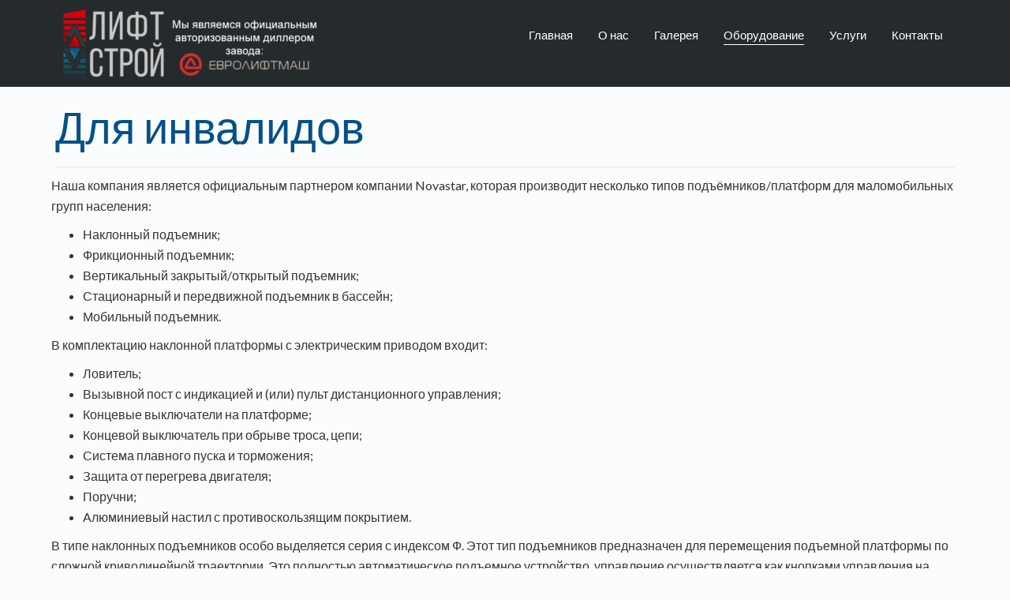

--- FILE ---
content_type: text/html; charset=UTF-8
request_url: https://liftstroy-spb.ru/podjemniki/dlya-invalidov/
body_size: 23113
content:
<!DOCTYPE html>
<!--[if lt IE 7]>      <html class="no-js lt-ie9 lt-ie8 lt-ie7" lang="ru-RU"> <![endif]-->
<!--[if IE 7]>         <html class="no-js lt-ie9 lt-ie8" lang="ru-RU"> <![endif]-->
<!--[if IE 8]>         <html class="no-js lt-ie9" lang="ru-RU"> <![endif]-->
<!--[if gt IE 8]><!--> <html class="no-js" lang="ru-RU"> <!--<![endif]-->
<head>
  <meta charset="UTF-8">
  <meta name="viewport" content="width=device-width, initial-scale=1.0">
  <meta name="keywords" content="лифт, купить, цена, стоимость, поставщик, прайс, ремонт, настройка, обслуживание, вызов лифтера,
продажа лифтов, поставка лифтов, установка лифтов, монтаж лифтов, наладка лифтов, настройка лифтов, обслуживание лифтов, лифтовой сервис,
лифты пассажирские, лифты грузовые, лифты малогрузовые, лифты грузопассажирские, лифты больничные, панорамные лифты, лифты торговых центров,
оборудование автомобильных парковок, автоматические парковки, продажа оборудования парковок, поставка оборудования парковок, 
установка оборудования парковок, оборудование парковок цена, оборудование парковок стоимость, оборудование парковок прайс,
парковочная система NeoPark, модернизация лифтов,
спб, петербург" />  
  <meta name="description" content="Продажа, поставка, установка, монтаж, ремонт и обслуживание в Петербурге пассажирских, грузовых лифтов и оборудования для автомобильных парковок." />

  <meta property="og:locale" content="ru_RU" />
  <meta property="og:type" content="article" />
  <meta property="og:title" content="Продажа, поставка, установка, монтаж, ремонт и обслуживание в Петербурге пассажирских, грузовых лифтов и оборудования для автомобильных парковок :: ЛифтСтрой" />
  <meta property="og:description" content="Продажа, поставка, установка, монтаж, ремонт и обслуживание в СПб пассажирских, грузовых лифтов и оборудования для автомобильных парковок." />
  <meta property="og:url" content="https://liftstroy-spb.ru/" />
  <meta property="og:site_name" content="Продажа, поставка, установка, обслуживание и ремонт лифтового оборудования." />

  <link rel="alternate" type="application/rss+xml" title="Продажа, поставка, монтаж, обслуживание и ремонт лифтов в СПб | ЛифтСтрой Feed" href="https://liftstroy-spb.ru//feed/">

<!-- Global site tag (gtag.js) - Google Analytics -->
<script async src="https://www.googletagmanager.com/gtag/js?id=UA-154587076-1"></script>
<script>
  window.dataLayer = window.dataLayer || [];
  function gtag(){dataLayer.push(arguments);}
  gtag('js', new Date());

  gtag('config', 'UA-154587076-1');
</script>

<title>Подъемники для инвалидов | Продажа, поставка, монтаж, обслуживание и ремонт лифтов в СПб | ЛифтСтрой</title>

<!-- All in One SEO Pack 3.3.3 от Michael Torbert из Semper Fi Web Design[2542,2644] -->
<meta name="description"  content="Подъемники для инвалидов" />

<meta name="keywords"  content="подъемники,инвалидов" />

<script type="application/ld+json" class="aioseop-schema">{"@context":"https://schema.org","@graph":[{"@type":"Organization","@id":"https://liftstroy-spb.ru/#organization","url":"https://liftstroy-spb.ru/","name":"\u041f\u0440\u043e\u0434\u0430\u0436\u0430, \u043f\u043e\u0441\u0442\u0430\u0432\u043a\u0430, \u043c\u043e\u043d\u0442\u0430\u0436, \u043e\u0431\u0441\u043b\u0443\u0436\u0438\u0432\u0430\u043d\u0438\u0435 \u0438 \u0440\u0435\u043c\u043e\u043d\u0442 \u043b\u0438\u0444\u0442\u043e\u0432 \u0432 \u0421\u041f\u0431 | \u041b\u0438\u0444\u0442\u0421\u0442\u0440\u043e\u0439","sameAs":[]},{"@type":"WebSite","@id":"https://liftstroy-spb.ru/#website","url":"https://liftstroy-spb.ru/","name":"\u041f\u0440\u043e\u0434\u0430\u0436\u0430, \u043f\u043e\u0441\u0442\u0430\u0432\u043a\u0430, \u043c\u043e\u043d\u0442\u0430\u0436, \u043e\u0431\u0441\u043b\u0443\u0436\u0438\u0432\u0430\u043d\u0438\u0435 \u0438 \u0440\u0435\u043c\u043e\u043d\u0442 \u043b\u0438\u0444\u0442\u043e\u0432 \u0432 \u0421\u041f\u0431 | \u041b\u0438\u0444\u0442\u0421\u0442\u0440\u043e\u0439","publisher":{"@id":"https://liftstroy-spb.ru/#organization"},"potentialAction":{"@type":"SearchAction","target":"https://liftstroy-spb.ru/?s={search_term_string}","query-input":"required name=search_term_string"}},{"@type":"WebPage","@id":"https://liftstroy-spb.ru/podjemniki/dlya-invalidov/#webpage","url":"https://liftstroy-spb.ru/podjemniki/dlya-invalidov/","inLanguage":"ru-RU","name":"\u0414\u043b\u044f \u0438\u043d\u0432\u0430\u043b\u0438\u0434\u043e\u0432","isPartOf":{"@id":"https://liftstroy-spb.ru/#website"},"datePublished":"2023-05-18T17:58:40+00:00","dateModified":"2023-09-14T20:51:10+00:00","description":"\u041f\u043e\u0434\u044a\u0435\u043c\u043d\u0438\u043a\u0438 \u0434\u043b\u044f \u0438\u043d\u0432\u0430\u043b\u0438\u0434\u043e\u0432"}]}</script>
<link rel="canonical" href="https://liftstroy-spb.ru/podjemniki/dlya-invalidov/" />
<!-- All in One SEO Pack -->
<link rel='dns-prefetch' href='//www.google.com' />
<link rel='dns-prefetch' href='//use.fontawesome.com' />
<link rel='dns-prefetch' href='//s.w.org' />
<link rel="alternate" type="application/rss+xml" title="Продажа, поставка, монтаж, обслуживание и ремонт лифтов в СПб | ЛифтСтрой &raquo; Лента" href="https://liftstroy-spb.ru/feed/" />
<link rel="alternate" type="application/rss+xml" title="Продажа, поставка, монтаж, обслуживание и ремонт лифтов в СПб | ЛифтСтрой &raquo; Лента комментариев" href="https://liftstroy-spb.ru/comments/feed/" />
		<script type="text/javascript">
			window._wpemojiSettings = {"baseUrl":"https:\/\/s.w.org\/images\/core\/emoji\/11\/72x72\/","ext":".png","svgUrl":"https:\/\/s.w.org\/images\/core\/emoji\/11\/svg\/","svgExt":".svg","source":{"concatemoji":"https:\/\/liftstroy-spb.ru\/wp-includes\/js\/wp-emoji-release.min.js?ver=4.9.26"}};
			!function(e,a,t){var n,r,o,i=a.createElement("canvas"),p=i.getContext&&i.getContext("2d");function s(e,t){var a=String.fromCharCode;p.clearRect(0,0,i.width,i.height),p.fillText(a.apply(this,e),0,0);e=i.toDataURL();return p.clearRect(0,0,i.width,i.height),p.fillText(a.apply(this,t),0,0),e===i.toDataURL()}function c(e){var t=a.createElement("script");t.src=e,t.defer=t.type="text/javascript",a.getElementsByTagName("head")[0].appendChild(t)}for(o=Array("flag","emoji"),t.supports={everything:!0,everythingExceptFlag:!0},r=0;r<o.length;r++)t.supports[o[r]]=function(e){if(!p||!p.fillText)return!1;switch(p.textBaseline="top",p.font="600 32px Arial",e){case"flag":return s([55356,56826,55356,56819],[55356,56826,8203,55356,56819])?!1:!s([55356,57332,56128,56423,56128,56418,56128,56421,56128,56430,56128,56423,56128,56447],[55356,57332,8203,56128,56423,8203,56128,56418,8203,56128,56421,8203,56128,56430,8203,56128,56423,8203,56128,56447]);case"emoji":return!s([55358,56760,9792,65039],[55358,56760,8203,9792,65039])}return!1}(o[r]),t.supports.everything=t.supports.everything&&t.supports[o[r]],"flag"!==o[r]&&(t.supports.everythingExceptFlag=t.supports.everythingExceptFlag&&t.supports[o[r]]);t.supports.everythingExceptFlag=t.supports.everythingExceptFlag&&!t.supports.flag,t.DOMReady=!1,t.readyCallback=function(){t.DOMReady=!0},t.supports.everything||(n=function(){t.readyCallback()},a.addEventListener?(a.addEventListener("DOMContentLoaded",n,!1),e.addEventListener("load",n,!1)):(e.attachEvent("onload",n),a.attachEvent("onreadystatechange",function(){"complete"===a.readyState&&t.readyCallback()})),(n=t.source||{}).concatemoji?c(n.concatemoji):n.wpemoji&&n.twemoji&&(c(n.twemoji),c(n.wpemoji)))}(window,document,window._wpemojiSettings);
		</script>
		<style type="text/css">
img.wp-smiley,
img.emoji {
	display: inline !important;
	border: none !important;
	box-shadow: none !important;
	height: 1em !important;
	width: 1em !important;
	margin: 0 .07em !important;
	vertical-align: -0.1em !important;
	background: none !important;
	padding: 0 !important;
}
</style>
<link rel="stylesheet" href="https://liftstroy-spb.ru/wp-content/plugins/formidable/css/formidableforms.css?ver=2251839">
<link rel="stylesheet" href="https://liftstroy-spb.ru/wp-content/plugins/th-widget-pack/assets/icons/icons.css?ver=1.3.3">
<link rel="stylesheet" href="https://liftstroy-spb.ru/wp-content/plugins/contact-form-7/includes/css/styles.css?ver=5.0.4">
<link rel="stylesheet" href="//liftstroy-spb.ru/wp-content/uploads/pum/pum-site-styles.css?generated=1539346255&#038;ver=1.7.30">
<link rel="stylesheet" href="https://liftstroy-spb.ru/wp-content/plugins/elementor/assets/lib/font-awesome/css/font-awesome.min.css?ver=4.7.0">
<link rel="stylesheet" href="https://liftstroy-spb.ru/wp-content/themes/stratusx/assets/css/app.css?ver=1">
<link rel="stylesheet" href="https://liftstroy-spb.ru/wp-content/themes/stratusx-child/style.css?ver=4.9.26">
<link rel="stylesheet" href="https://liftstroy-spb.ru/wp-content/plugins/kirki/assets/css/kirki-styles.css?ver=3.0.25">
<style id='kirki-styles-stratus_theme-inline-css' type='text/css'>
#logo img{max-height:100px;width:auto;}.navbar .navbar-nav{margin-top:19px;}.navbar .navbar-toggle{top:19px;}.themo_cart_icon{margin-top:calc(19px + 12px);}.btn-cta-primary,.navbar .navbar-nav>li>a:hover:after,.navbar .navbar-nav>li.active>a:after,.navbar .navbar-nav>li.active>a:hover:after,.navbar .navbar-nav>li.active>a:focus:after,form input[type=submit],html .woocommerce a.button.alt,html .woocommerce-page a.button.alt,html .woocommerce a.button,html .woocommerce-page a.button,.woocommerce #respond input#submit.alt:hover,.woocommerce a.button.alt:hover,.woocommerce #respond input#submit.alt, .woocommerce button.button.alt, .woocommerce input.button.alt, .woocommerce button.button.alt:hover,.woocommerce input.button.alt:hover,.woocommerce #respond input#submit.disabled,.woocommerce #respond input#submit:disabled,.woocommerce #respond input#submit:disabled[disabled],.woocommerce a.button.disabled,.woocommerce a.button:disabled,.woocommerce a.button:disabled[disabled],.woocommerce button.button.disabled,.woocommerce button.button:disabled,.woocommerce button.button:disabled[disabled],.woocommerce input.button.disabled,.woocommerce input.button:disabled,.woocommerce input.button:disabled[disabled],.woocommerce #respond input#submit.disabled:hover,.woocommerce #respond input#submit:disabled:hover,.woocommerce #respond input#submit:disabled[disabled]:hover,.woocommerce a.button.disabled:hover,.woocommerce a.button:disabled:hover,.woocommerce a.button:disabled[disabled]:hover,.woocommerce button.button.disabled:hover,.woocommerce button.button:disabled:hover,.woocommerce button.button:disabled[disabled]:hover,.woocommerce input.button.disabled:hover,.woocommerce input.button:disabled:hover,.woocommerce input.button:disabled[disabled]:hover,.woocommerce #respond input#submit.alt.disabled,.woocommerce #respond input#submit.alt.disabled:hover,.woocommerce #respond input#submit.alt:disabled,.woocommerce #respond input#submit.alt:disabled:hover,.woocommerce #respond input#submit.alt:disabled[disabled],.woocommerce #respond input#submit.alt:disabled[disabled]:hover,.woocommerce a.button.alt.disabled,.woocommerce a.button.alt.disabled:hover,.woocommerce a.button.alt:disabled,.woocommerce a.button.alt:disabled:hover,.woocommerce a.button.alt:disabled[disabled],.woocommerce a.button.alt:disabled[disabled]:hover,.woocommerce button.button.alt.disabled,.woocommerce button.button.alt.disabled:hover,.woocommerce button.button.alt:disabled,.woocommerce button.button.alt:disabled:hover,.woocommerce button.button.alt:disabled[disabled],.woocommerce button.button.alt:disabled[disabled]:hover,.woocommerce input.button.alt.disabled,.woocommerce input.button.alt.disabled:hover,.woocommerce input.button.alt:disabled,.woocommerce input.button.alt:disabled:hover,.woocommerce input.button.alt:disabled[disabled],.woocommerce input.button.alt:disabled[disabled]:hover,p.demo_store,.woocommerce.widget_price_filter .ui-slider .ui-slider-handle,.th-conversion form input[type=submit],.th-conversion .with_frm_style input[type=submit],.th-pricing-column.th-highlight,.search-submit,.search-submit:hover,.widget .tagcloud a:hover,.footer .tagcloud a:hover,.btn-standard-primary-form form .frm_submit input[type=submit],.btn-standard-primary-form form .frm_submit input[type=submit]:hover,.btn-ghost-primary-form form .frm_submit input[type=submit]:hover,.btn-cta-primary-form form .frm_submit input[type=submit],.btn-cta-primary-form form .frm_submit input[type=submit]:hover,.th-widget-area form input[type=submit],.th-widget-area .with_frm_style .frm_submit input[type=submit],.elementor-widget-themo-header.elementor-view-stacked .th-header-wrap .elementor-icon,.elementor-widget-themo-service-block.elementor-view-stacked .th-service-block-w .elementor-icon{background-color:#045089;}a,.accent,.navbar .navbar-nav .dropdown-menu li.active a,.navbar .navbar-nav .dropdown-menu li a:hover,.navbar .navbar-nav .dropdown-menu li.active a:hover,.page-title h1,.inner-container>h1.entry-title,.woocommerce ul.products li.product .price,.woocommerce ul.products li.product .price del,.woocommerce .single-product .product .price,.woocommerce.single-product .product .price,.woocommerce .single-product .product .price ins,.woocommerce.single-product .product .price ins,.a2c-ghost.woocommerce a.button,.th-cta .th-cta-text span,.elementor-widget-themo-info-card .th-info-card-wrap .elementor-icon-box-title,.map-info h3,.th-pkg-content h3,.th-pricing-cost,#main-flex-slider .slides h1,.th-team-member-social a i:hover,.elementor-widget-toggle .elementor-toggle .elementor-toggle-title,.elementor-widget-toggle .elementor-toggle .elementor-toggle-title.active,.elementor-widget-toggle .elementor-toggle .elementor-toggle-icon,.elementor-widget-themo-header .th-header-wrap .elementor-icon,.elementor-widget-themo-header.elementor-view-default .th-header-wrap .elementor-icon,.elementor-widget-themo-service-block .th-service-block-w .elementor-icon,.elementor-widget-themo-service-block.elementor-view-default .th-service-block-w .elementor-icon,.elementor-widget-themo-header.elementor-view-framed .th-header-wrap .elementor-icon,.elementor-widget-themo-service-block.elementor-view-framed .th-service-block-w .elementor-icon{color:#045089;}.btn-standard-primary,.btn-ghost-primary:hover,.pager li>a:hover,.pager li>span:hover,.a2c-ghost.woocommerce a.button:hover{background-color:#045089;}.btn-standard-primary,.btn-ghost-primary:hover,.pager li>a:hover,.pager li>span:hover,.a2c-ghost.woocommerce a.button:hover,.btn-standard-primary-form form .frm_submit input[type=submit],.btn-standard-primary-form form .frm_submit input[type=submit]:hover,.btn-ghost-primary-form form .frm_submit input[type=submit]:hover,.btn-ghost-primary-form form .frm_submit input[type=submit]{border-color:#045089;}.btn-ghost-primary,.th-portfolio-filters a.current,.a2c-ghost.woocommerce a.button,.btn-ghost-primary-form form .frm_submit input[type=submit]{color:#045089;}.btn-ghost-primary,.th-portfolio-filters a.current,.a2c-ghost.woocommerce a.button,.elementor-widget-themo-header.elementor-view-framed .th-header-wrap .elementor-icon,.elementor-widget-themo-service-block.elementor-view-framed .th-service-block-w .elementor-icon{border-color:#045089;}form select:focus,form textarea:focus,form input:focus,.th-widget-area .widget select:focus,.search-form input:focus{border-color:#045089!important;}{color:#f96d64;}.btn-cta-accent,.a2c-cta.woocommerce a.button,.a2c-cta.woocommerce a.button:hover,.btn-standard-accent-form form .frm_submit input[type=submit],.btn-standard-accent-form form .frm_submit input[type=submit]:hover,.btn-ghost-accent-form form .frm_submit input[type=submit]:hover,.btn-cta-accent-form form .frm_submit input[type=submit],.btn-cta-accent-form form .frm_submit input[type=submit]:hover{background-color:#f96d64;}body #booked-profile-page input[type=submit].button-primary,body table.booked-calendar input[type=submit].button-primary,body .booked-modal input[type=submit].button-primary,body table.booked-calendar .booked-appt-list .timeslot .timeslot-people button,body #booked-profile-page .booked-profile-appt-list .appt-block.approved .status-block{background:#f96d64!important;}body #booked-profile-page input[type=submit].button-primary,body table.booked-calendar input[type=submit].button-primary,body .booked-modal input[type=submit].button-primary,body table.booked-calendar .booked-appt-list .timeslot .timeslot-people button,.btn-standard-accent-form form .frm_submit input[type=submit],.btn-standard-accent-form form .frm_submit input[type=submit]:hover,.btn-ghost-accent-form form .frm_submit input[type=submit]:hover,.btn-ghost-accent-form form .frm_submit input[type=submit]{border-color:#f96d64!important;}.btn-standard-accent,.btn-ghost-accent:hover{background-color:#f96d64;border-color:#f96d64;}.btn-ghost-accent,.btn-ghost-accent-form form .frm_submit input[type=submit]{color:#f96d64;}.btn-ghost-accent{border-color:#f96d64;}.h1,.h2,.h3,.h4,.h5,.h6,h1,h2,h3,h4,h5,h6{font-family:Lato, Helvetica, Arial, sans-serif;font-weight:400;}body,p,li{font-family:Lato, Helvetica, Arial, sans-serif;font-size:16px;font-weight:400;line-height:1.65;color:#333333;}.navbar .navbar-nav > li > a, .navbar .navbar-nav > li > a:hover, .navbar .navbar-nav > li.active > a, .navbar .navbar-nav > li.active > a:hover, .navbar .navbar-nav > li.active > a:focus, .navbar .navbar-nav > li.th-accent{font-family:Lato, Helvetica, Arial, sans-serif;font-size:15px;font-weight:400;color:#333333;}
</style>
<script type='text/javascript' src='https://liftstroy-spb.ru/wp-includes/js/jquery/jquery.js?ver=1.12.4'></script>
<script type='text/javascript' src='https://liftstroy-spb.ru/wp-includes/js/jquery/jquery-migrate.min.js?ver=1.4.1'></script>
<link rel='https://api.w.org/' href='https://liftstroy-spb.ru/wp-json/' />
<link rel="EditURI" type="application/rsd+xml" title="RSD" href="https://liftstroy-spb.ru/xmlrpc.php?rsd" />
<link rel="wlwmanifest" type="application/wlwmanifest+xml" href="https://liftstroy-spb.ru/wp-includes/wlwmanifest.xml" /> 
<meta name="generator" content="WordPress 4.9.26" />
<link rel='shortlink' href='https://liftstroy-spb.ru/?p=954' />
<link rel="alternate" type="application/json+oembed" href="https://liftstroy-spb.ru/wp-json/oembed/1.0/embed?url=https%3A%2F%2Fliftstroy-spb.ru%2Fpodjemniki%2Fdlya-invalidov%2F" />
<link rel="alternate" type="text/xml+oembed" href="https://liftstroy-spb.ru/wp-json/oembed/1.0/embed?url=https%3A%2F%2Fliftstroy-spb.ru%2Fpodjemniki%2Fdlya-invalidov%2F&#038;format=xml" />
<!--[if lt IE 9]>
<script src="https://liftstroy-spb.ru/wp-content/themes/stratusx/assets/js/vendor/html5shiv.min.js"></script>
<script src="https://liftstroy-spb.ru/wp-content/themes/stratusx/assets/js/vendor/respond.min.js"></script>
<![endif]-->
<link rel="icon" href="https://liftstroy-spb.ru/wp-content/uploads/2018/10/cropped-square-logo-32x32.png" sizes="32x32" />
<link rel="icon" href="https://liftstroy-spb.ru/wp-content/uploads/2018/10/cropped-square-logo-192x192.png" sizes="192x192" />
<link rel="apple-touch-icon-precomposed" href="https://liftstroy-spb.ru/wp-content/uploads/2018/10/cropped-square-logo-180x180.png" />
<meta name="msapplication-TileImage" content="https://liftstroy-spb.ru/wp-content/uploads/2018/10/cropped-square-logo-270x270.png" />
</head>




<body class="page-template-default page page-id-954 page-child parent-pageid-928 elementor-default th-sticky-header">

        <!-- Preloader Start -->
        <div id="loader-wrapper">
            <div id="loader"></div>
            <div class="loader-section section-left"></div>
            <div class="loader-section section-right"></div>
        </div>
        <!-- Preloader End -->
    



  
<header class="banner navbar navbar-default navbar-static-top dark-header" role="banner" >
    	<div class="container">
        <div class="navbar-header">
            <button type="button" class="navbar-toggle" data-toggle="collapse" data-target=".navbar-collapse">
                <span class="sr-only">Toggle navigation</span>
                <span class="icon-bar"></span>
                <span class="icon-bar"></span>
                <span class="icon-bar"></span>
            </button>
            <div id="logo">
                <a href="https://liftstroy-spb.ru/">
                   	                    <img class="logo-main logo-reg" src="https://liftstroy-spb.ru/wp-content/uploads/2018/10/logo-main-w-339x100.png"  height='100' width='339'   alt="Продажа, поставка, монтаж, обслуживание и ремонт лифтов в СПб | ЛифтСтрой" />
				</a>
            </div>
        </div>

        
        <nav class="collapse navbar-collapse bs-navbar-collapse" role="navigation">
            <ul id="menu-main-menu" class="nav navbar-nav"><li class="menu-%d0%b3%d0%bb%d0%b0%d0%b2%d0%bd%d0%b0%d1%8f"><a href="http://liftstroy-spb.ru">Главная</a></li>
<li class="menu-%d0%be-%d0%bd%d0%b0%d1%81"><a href="http://liftstroy-spb.ru/#about">О нас</a></li>
<li class="menu-%d0%b3%d0%b0%d0%bb%d0%b5%d1%80%d0%b5%d1%8f"><a href="http://liftstroy-spb.ru/gallery/">Галерея</a></li>
<li class="active dropdown menu-%d0%be%d0%b1%d0%be%d1%80%d1%83%d0%b4%d0%be%d0%b2%d0%b0%d0%bd%d0%b8%d0%b5"><a class="dropdown-toggle" href="http://#">Оборудование <b class="caret"></b></a>
<ul class="dropdown-menu">
	<li class="dropdown dropdown-submenu" class="dropdown menu-%d0%bf%d1%80%d0%be%d0%b8%d0%b7%d0%b2%d0%be%d0%b4%d0%b8%d1%82%d0%b5%d0%bb%d0%b8"><a class="dropdown-toggle" href="https://liftstroy-spb.ru/vendor/">Производители <b class="caret"></b></a>
<ul class="dropdown-menu">
		<li class="menu-novastar"><a href="https://liftstroy-spb.ru/vendor/novastar/">Novastar</a></li>
		<li class="menu-koyo-elevator"><a href="https://liftstroy-spb.ru/vendor/koyo-elevator/">KOYO Elevator</a></li>
		<li class="menu-silver-elevator"><a href="https://liftstroy-spb.ru/silver-elevator-korea/">Silver Elevator</a></li>
		<li class="menu-%d0%b5%d0%b2%d1%80%d0%be%d0%bb%d0%b8%d1%84%d1%82%d0%bc%d0%b0%d1%88"><a href="https://liftstroy-spb.ru/vendor/evroliftmash/">ЕвроЛифтМаш</a></li>
	</ul>
</li>
	<li class="dropdown dropdown-submenu" class="active dropdown menu-%d0%bf%d0%be%d0%b4%d1%8a%d0%b5%d0%bc%d0%bd%d0%b8%d0%ba%d0%b8"><a class="dropdown-toggle" href="https://liftstroy-spb.ru/podjemniki/">Подъемники <b class="caret"></b></a>
<ul class="dropdown-menu">
		<li class="menu-%d0%b3%d1%80%d1%83%d0%b7%d0%be%d0%b2%d1%8b%d0%b5"><a href="https://liftstroy-spb.ru/podjemniki/gruzovye/">Грузовые</a></li>
		<li class="menu-%d0%b3%d0%b8%d0%b4%d1%80%d0%b0%d0%b2%d0%bb%d0%b8%d1%87%d0%b5%d1%81%d0%ba%d0%b8%d0%b5"><a href="https://liftstroy-spb.ru/podjemniki/gidravlicheskie/">Гидравлические</a></li>
		<li class="active menu-%d0%b4%d0%bb%d1%8f-%d0%b8%d0%bd%d0%b2%d0%b0%d0%bb%d0%b8%d0%b4%d0%be%d0%b2"><a href="https://liftstroy-spb.ru/podjemniki/dlya-invalidov/">Для инвалидов</a></li>
	</ul>
</li>
	<li class="menu-%d0%bb%d0%b8%d1%84%d1%82%d1%8b-%d0%bf%d0%b0%d1%81%d1%81%d0%b0%d0%b6%d0%b8%d1%80%d1%81%d0%ba%d0%b8%d0%b5"><a href="https://liftstroy-spb.ru/lift-passazhirskiy/">Лифты пассажирские</a></li>
	<li class="menu-%d0%bb%d0%b8%d1%84%d1%82%d1%8b-%d0%b3%d1%80%d1%83%d0%b7%d0%be%d0%bf%d0%b0%d1%81%d1%81%d0%b0%d0%b6%d0%b8%d1%80%d1%81%d0%ba%d0%b8%d0%b5"><a href="https://liftstroy-spb.ru/lifty-gruzopassajirskie/">Лифты грузопассажирские</a></li>
	<li class="menu-%d0%bb%d0%b8%d1%84%d1%82%d1%8b-%d0%b3%d1%80%d1%83%d0%b7%d0%be%d0%b2%d1%8b%d0%b5"><a href="https://liftstroy-spb.ru/lifty-gruzovye/">Лифты грузовые</a></li>
	<li class="dropdown dropdown-submenu" class="dropdown menu-%d0%bf%d0%b0%d1%80%d0%ba%d0%be%d0%b2%d0%be%d1%87%d0%bd%d1%8b%d0%b5-%d1%81%d0%b8%d1%81%d1%82%d0%b5%d0%bc%d1%8b-neopark"><a class="dropdown-toggle" href="https://liftstroy-spb.ru/o-proizvoditele-neopark/">Парковочные системы NeoPark <b class="caret"></b></a>
<ul class="dropdown-menu">
		<li class="menu-%d0%bf%d0%b0%d1%80%d0%ba%d0%be%d0%b2%d0%be%d1%87%d0%bd%d1%8b%d0%b9-%d0%bf%d0%be%d0%b4%d1%8a%d0%b5%d0%bc%d0%bd%d0%b8%d0%ba"><a href="https://liftstroy-spb.ru/parkovochnyj-podemnik/">Парковочный подъемник</a></li>
		<li class="menu-%d0%bf%d0%b0%d0%b7%d0%bb%d0%be%d0%b2%d1%8b%d0%b9-%d0%bf%d0%b0%d1%80%d0%ba%d0%b8%d0%bd%d0%b3"><a href="https://liftstroy-spb.ru/pazlovyj-parking/">Пазловый паркинг</a></li>
		<li class="menu-%d1%80%d0%be%d0%b1%d0%be%d1%82%d0%b8%d0%b7%d0%b8%d1%80%d0%be%d0%b2%d0%b0%d0%bd%d0%bd%d1%8b%d0%b9-%d0%bf%d0%b0%d1%80%d0%ba%d0%b8%d0%bd%d0%b3"><a href="https://liftstroy-spb.ru/robotizirovannyj-parking/">Роботизированный паркинг</a></li>
	</ul>
</li>
</ul>
</li>
<li class="dropdown menu-%d1%83%d1%81%d0%bb%d1%83%d0%b3%d0%b8"><a class="dropdown-toggle" href="http://#">Услуги <b class="caret"></b></a>
<ul class="dropdown-menu">
	<li class="menu-%d0%bf%d1%80%d0%be%d0%b5%d0%ba%d1%82%d0%b8%d1%80%d0%be%d0%b2%d0%b0%d0%bd%d0%b8%d0%b5"><a href="https://liftstroy-spb.ru/proektirovanie/">Проектирование</a></li>
	<li class="menu-%d0%bc%d0%be%d0%b4%d0%b5%d1%80%d0%bd%d0%b8%d0%b7%d0%b0%d1%86%d0%b8%d1%8f"><a href="https://liftstroy-spb.ru/modernizacija/">Модернизация</a></li>
	<li class="menu-%d0%bc%d0%be%d0%bd%d1%82%d0%b0%d0%b6-%d0%b8-%d0%bf%d0%bd%d1%80"><a href="https://liftstroy-spb.ru/montazh-i-pnr/">Монтаж и ПНР</a></li>
	<li class="menu-%d1%81%d0%b5%d1%80%d0%b2%d0%b8%d1%81%d0%bd%d0%be%d0%b5-%d0%be%d0%b1%d1%81%d0%bb%d1%83%d0%b6%d0%b8%d0%b2%d0%b0%d0%bd%d0%b8%d0%b5"><a href="https://liftstroy-spb.ru/servisnoe-obsluzhivanie/">Сервисное обслуживание</a></li>
</ul>
</li>
<li class="menu-%d0%ba%d0%be%d0%bd%d1%82%d0%b0%d0%ba%d1%82%d1%8b"><a href="http://liftstroy-spb.ru/contact/">Контакты</a></li>
</ul>        </nav>
	</div>
</header>
  <div class="wrap" role="document">
  
    <div class="content">

        
<div class="inner-container">
	        <h1 class="entry-title">Для инвалидов</h1>
    
	
        <section class="content-editor">
    <p>Наша компания является официальным партнером компании Novastar, которая производит несколько типов подъёмников/платформ для маломобильных групп населения:</p>
<ul>
<li>Наклонный подъемник;</li>
<li>Фрикционный подъемник;</li>
<li>Вертикальный закрытый/открытый подъемник;</li>
<li>Стационарный и передвижной подъемник в бассейн;</li>
<li>Мобильный подъемник.</li>
</ul>
<p>В комплектацию наклонной платформы с электрическим приводом входит:</p>
<ul>
<li>Ловитель;</li>
<li>Вызывной пост с индикацией и (или) пульт дистанционного управления;</li>
<li>Концевые выключатели на платформе;</li>
<li>Концевой выключатель при обрыве троса, цепи;</li>
<li>Система плавного пуска и торможения;</li>
<li>Защита от перегрева двигателя;</li>
<li>Поручни;</li>
<li>Алюминиевый настил с противос­кользящим покрытием.</li>
</ul>
<p>В типе наклонных подъемников особо выделяется серия с индексом Ф. Этот тип подъемников предназначен для перемещения подъемной платформы по сложной криволинейной траектории. Это полностью автоматическое подъемное устройство, управление осуществляется как кнопками управления на платформе, так и пультом дистанционного управления.</p>
<p>Большим преимуществом подъемников является то, что все типы подъемных платформ для маломобильных групп населения могут монтироваться к несущей стене так и на специально устанавливаемые опоры или основание. Таким образом для установки подъёмной платформы не всегда необходимо выведение несущей стены или заливка бетонного основания.</p>
<p>&nbsp;</p>
<table style="border-collapse: collapse; width: 100%;">
<tbody>
<tr>
<td style="width: 33.3333%;"><img class="alignnone size-medium wp-image-957" src="https://liftstroy-spb.ru/wp-content/uploads/2023/05/инв.подъемник_1-225x300.jpg" alt="" width="225" height="300" srcset="https://liftstroy-spb.ru/wp-content/uploads/2023/05/инв.подъемник_1-225x300.jpg 225w, https://liftstroy-spb.ru/wp-content/uploads/2023/05/инв.подъемник_1-768x1024.jpg 768w, https://liftstroy-spb.ru/wp-content/uploads/2023/05/инв.подъемник_1-75x100.jpg 75w, https://liftstroy-spb.ru/wp-content/uploads/2023/05/инв.подъемник_1-60x80.jpg 60w, https://liftstroy-spb.ru/wp-content/uploads/2023/05/инв.подъемник_1-227x303.jpg 227w, https://liftstroy-spb.ru/wp-content/uploads/2023/05/инв.подъемник_1-605x806.jpg 605w, https://liftstroy-spb.ru/wp-content/uploads/2023/05/инв.подъемник_1-525x700.jpg 525w, https://liftstroy-spb.ru/wp-content/uploads/2023/05/инв.подъемник_1-713x950.jpg 713w, https://liftstroy-spb.ru/wp-content/uploads/2023/05/инв.подъемник_1-810x1080.jpg 810w, https://liftstroy-spb.ru/wp-content/uploads/2023/05/инв.подъемник_1.jpg 1200w" sizes="(max-width: 225px) 100vw, 225px" /></td>
<td style="width: 33.3333%;"><img class="alignnone size-medium wp-image-961" src="https://liftstroy-spb.ru/wp-content/uploads/2023/05/инв.подъемник_2-1-300x225.jpg" alt="" width="300" height="225" srcset="https://liftstroy-spb.ru/wp-content/uploads/2023/05/инв.подъемник_2-1-300x225.jpg 300w, https://liftstroy-spb.ru/wp-content/uploads/2023/05/инв.подъемник_2-1-768x576.jpg 768w, https://liftstroy-spb.ru/wp-content/uploads/2023/05/инв.подъемник_2-1-1024x768.jpg 1024w, https://liftstroy-spb.ru/wp-content/uploads/2023/05/инв.подъемник_2-1-133x100.jpg 133w, https://liftstroy-spb.ru/wp-content/uploads/2023/05/инв.подъемник_2-1-107x80.jpg 107w, https://liftstroy-spb.ru/wp-content/uploads/2023/05/инв.подъемник_2-1-394x296.jpg 394w, https://liftstroy-spb.ru/wp-content/uploads/2023/05/инв.подъемник_2-1-915x686.jpg 915w, https://liftstroy-spb.ru/wp-content/uploads/2023/05/инв.подъемник_2-1-1240x930.jpg 1240w, https://liftstroy-spb.ru/wp-content/uploads/2023/05/инв.подъемник_2-1-1440x1080.jpg 1440w" sizes="(max-width: 300px) 100vw, 300px" /></td>
<td style="width: 33.3333%;"><img class="alignnone size-medium wp-image-962" src="https://liftstroy-spb.ru/wp-content/uploads/2023/05/инв.подъемник_3-300x225.jpg" alt="" width="300" height="225" srcset="https://liftstroy-spb.ru/wp-content/uploads/2023/05/инв.подъемник_3-300x225.jpg 300w, https://liftstroy-spb.ru/wp-content/uploads/2023/05/инв.подъемник_3-768x576.jpg 768w, https://liftstroy-spb.ru/wp-content/uploads/2023/05/инв.подъемник_3-1024x768.jpg 1024w, https://liftstroy-spb.ru/wp-content/uploads/2023/05/инв.подъемник_3-133x100.jpg 133w, https://liftstroy-spb.ru/wp-content/uploads/2023/05/инв.подъемник_3-107x80.jpg 107w, https://liftstroy-spb.ru/wp-content/uploads/2023/05/инв.подъемник_3-394x296.jpg 394w, https://liftstroy-spb.ru/wp-content/uploads/2023/05/инв.подъемник_3-915x686.jpg 915w, https://liftstroy-spb.ru/wp-content/uploads/2023/05/инв.подъемник_3-1240x930.jpg 1240w, https://liftstroy-spb.ru/wp-content/uploads/2023/05/инв.подъемник_3-1440x1080.jpg 1440w, https://liftstroy-spb.ru/wp-content/uploads/2023/05/инв.подъемник_3.jpg 1600w" sizes="(max-width: 300px) 100vw, 300px" /></td>
</tr>
</tbody>
</table>
<p>&nbsp;</p>
<p>Все подъемные платформы для маломобильных групп населения поставляются в комплекте с паспортом, электрическими схемами, руководством по эксплуатации, монтажу и техническому обслуживанию. При заказе любой подъемной платформы производства заказчики имеют возможность выбрать материалы отделки стоек, калиток, бортов и других элементов подъемной платформы.</p>
<p>Заказать расчет стоимости инвалидных подъемников Вы можете в нашем отделе продаж по телефонам 8(812)309-9377 или +7(921)911-5662 или написав письмо на электронную почту <a href="mailto:info@liftstroy-spb.ru">info@liftstroy-spb.ru</a>.</p>
    </section>    
        <!-- Comment form for pages -->
	<div class='container'>        <div class="row">
			<div class="col-md-12">
	        

            </div>
        </div>
    </div><!-- /.container -->    <!-- End Comment form for pages -->
    
        
                    
    
    </div><!-- /.inner-container -->
    </div><!-- /.content -->
  </div><!-- /.wrap -->

  
<div class="prefooter"></div>

<footer class="footer" role="contentinfo">
	<div class="container">
							<div class="footer-widgets row th-widget-area">
              	                    <div class="footer-area-1 col-sm-6">
                    <section class="widget text-2 widget_text"><div class="widget-inner"><h3 class="widget-title">О нас</h3>			<div class="textwidget"><p>Наша компания проводит сервисное обслуживание,  текущие и капитальные ремонты всех типов лифтов и лифтового оборудования в соответствии с требованиями Тех.регламента и дефектной ведомости или заключения экспертной организации (Инженерных центров).</p>
</div>
		</div></section>                    </div>
                                                    <div class="footer-area-2 col-sm-6">
                    
				<section class="widget widget-th-contact-info">
			<div class="widget-inner">
									<h3 class="widget-title">Контакты</h3>
								<div class="th-contact-info-widget">
					<div class='icon-blocks'><div class="icon-block"><p><a target='_blank' href='mailto:info@liftstroy-spb.ru'><i class='fa fa-envelope-open-o'></i><span>info@liftstroy-spb.ru</span></a></p></div><div class="icon-block"><p><a  href='tel:79219115662'><i class='fa fa-mobile'></i><span>7 (921) 911-56-62</span></a></p></div><div class="icon-block"><p><a target='_blank' href='tel:88123098014'><i class='fa fa-mobile'></i><span>8 (812) 309-80-14</span></a></p></div><div class="icon-block"><p><a  href='tel:88123099377'><i class='fa fa-mobile'></i><span>8 (812) 309-93-77</span></a></p></div><div class="icon-block"><p><a  href='#'><i class='fa fa-map-o'></i><span>197375, г. Санкт-Петербург, (Бизнес Центр «Лайнер»), ул. Вербная д. 27А</span></a></p></div></div>				</div>
			</div>
		</section>

		
        		<section class="widget widget-social">
    		<div class="widget-inner">
        		                <h3 class="widget-title">Социальные сети</h3>
                        			<div class="soc-widget">
        			<a target=_blank  href='https://vk.com/liftstroy'><i class='fa fa-vk'></i></a><a target=_blank  href='https://www.youtube.com/@liftstroy'><i class='fa fa-youtube'></i></a><a target=_blank  href='https://www.instagram.com/euroliftmash/'><i class='fa fa-instagram'></i></a><a target=_blank  href='https://www.facebook.com/liftstroy.spb.ru'><i class='fa fa-facebook'></i></a>           			</div>
    			</div>
		</section>

		                    </div>
                                                     <div class="footer-area-3 col-sm-6">
                                        </div>
                                 				</div>
			    </div>
    <div class="footer-btm-bar">        
        <div class="container">    
            <div class="footer-copyright row">
                <div class="col-xs-12">
                    <p>  <span class='footer_credit'>Сделано с <i class="fa fa-heart-o"></i> <a href="http://liftstroy-spb.ru">LiftStroy</a>
</span></p>
                </div>
            </div>
        </div>
    </div>
</footer>

<!-- script type="text/javascript" src="/snow.js"></script -->

<div id="pum-539" class="pum pum-overlay pum-theme-499 pum-theme-lightbox popmake-overlay click_open" data-popmake="{&quot;id&quot;:539,&quot;slug&quot;:&quot;%d0%be%d0%bf%d1%80%d0%be%d1%81%d0%bd%d1%8b%d0%b9-%d0%bb%d0%b8%d1%81%d1%82&quot;,&quot;theme_id&quot;:499,&quot;cookies&quot;:[],&quot;triggers&quot;:[{&quot;type&quot;:&quot;click_open&quot;,&quot;settings&quot;:{&quot;extra_selectors&quot;:&quot;a[href=\&quot;http:\/\/liftstroy-spb.ru\/#list\&quot;]&quot;}}],&quot;mobile_disabled&quot;:null,&quot;tablet_disabled&quot;:null,&quot;meta&quot;:{&quot;display&quot;:{&quot;stackable&quot;:false,&quot;overlay_disabled&quot;:false,&quot;scrollable_content&quot;:false,&quot;disable_reposition&quot;:false,&quot;size&quot;:&quot;small&quot;,&quot;responsive_min_width&quot;:&quot;0%&quot;,&quot;responsive_min_width_unit&quot;:false,&quot;responsive_max_width&quot;:&quot;100%&quot;,&quot;responsive_max_width_unit&quot;:false,&quot;custom_width&quot;:&quot;640px&quot;,&quot;custom_width_unit&quot;:false,&quot;custom_height&quot;:&quot;380px&quot;,&quot;custom_height_unit&quot;:false,&quot;custom_height_auto&quot;:false,&quot;location&quot;:&quot;center top&quot;,&quot;position_from_trigger&quot;:false,&quot;position_top&quot;:&quot;100&quot;,&quot;position_left&quot;:&quot;0&quot;,&quot;position_bottom&quot;:&quot;0&quot;,&quot;position_right&quot;:&quot;0&quot;,&quot;position_fixed&quot;:false,&quot;animation_type&quot;:&quot;fade&quot;,&quot;animation_speed&quot;:&quot;350&quot;,&quot;animation_origin&quot;:&quot;center top&quot;,&quot;overlay_zindex&quot;:false,&quot;zindex&quot;:&quot;1999999999&quot;},&quot;close&quot;:{&quot;text&quot;:&quot;&quot;,&quot;button_delay&quot;:&quot;0&quot;,&quot;overlay_click&quot;:false,&quot;esc_press&quot;:false,&quot;f4_press&quot;:false},&quot;click_open&quot;:[]}}" role="dialog" aria-hidden="true" aria-labelledby="pum_popup_title_539">

	<div id="popmake-539" class="pum-container popmake theme-499 pum-responsive pum-responsive-small responsive size-small">

				

				            <div id="pum_popup_title_539" class="pum-title popmake-title">
				Опросный Лист			</div>
		

		

				<div class="pum-content popmake-content">
			<p><center><div role="form" class="wpcf7" id="wpcf7-f537-o6" lang="ru-RU" dir="ltr">
<div class="screen-reader-response"></div>
<form action="/podjemniki/dlya-invalidov/#wpcf7-f537-o6" method="post" class="wpcf7-form" novalidate="novalidate">
<div style="display: none;">
<input type="hidden" name="_wpcf7" value="537" />
<input type="hidden" name="_wpcf7_version" value="5.0.4" />
<input type="hidden" name="_wpcf7_locale" value="ru_RU" />
<input type="hidden" name="_wpcf7_unit_tag" value="wpcf7-f537-o6" />
<input type="hidden" name="_wpcf7_container_post" value="0" />
</div>
<p><label> Полное название фирмы*<br />
    <span class="wpcf7-form-control-wrap your-firm"><input type="text" name="your-firm" value="" size="40" class="wpcf7-form-control wpcf7-text wpcf7-validates-as-required" aria-required="true" aria-invalid="false" /></span> </label></p>
<p><label> Контактный телефон*<br />
<span class="wpcf7-form-control-wrap tel-telephone"><input type="tel" name="tel-telephone" value="" size="40" class="wpcf7-form-control wpcf7-text wpcf7-tel wpcf7-validates-as-required wpcf7-validates-as-tel" aria-required="true" aria-invalid="false" /></span></label></p>
<p><label> Контактное лицо*<br />
<span class="wpcf7-form-control-wrap your-name"><input type="text" name="your-name" value="" size="40" class="wpcf7-form-control wpcf7-text wpcf7-validates-as-required" aria-required="true" aria-invalid="false" /></span></label></p>
<p><label> Адрес объекта<br />
<span class="wpcf7-form-control-wrap your-address"><input type="text" name="your-address" value="" size="40" class="wpcf7-form-control wpcf7-text" aria-invalid="false" /></span></label></p>
<p>Тип здания<br />
<span class="wpcf7-form-control-wrap radio-424"><span class="wpcf7-form-control wpcf7-radio"><span class="wpcf7-list-item first"><input type="radio" name="radio-424" value="Жилое" checked="checked" /><span class="wpcf7-list-item-label">Жилое</span></span><span class="wpcf7-list-item last"><input type="radio" name="radio-424" value="Административное" /><span class="wpcf7-list-item-label">Административное</span></span></span></span></p>
<p><label> Модель лифта<br />
<span class="wpcf7-form-control-wrap your-model"><input type="text" name="your-model" value="" size="40" class="wpcf7-form-control wpcf7-text" aria-invalid="false" /></span></label></p>
<p><label> Количество остановок<br />
<span class="wpcf7-form-control-wrap your-countstop"><input type="text" name="your-countstop" value="" size="40" class="wpcf7-form-control wpcf7-text" aria-invalid="false" /></span></label></p>
<p><label> Грузоподъемность, кг<br />
<span class="wpcf7-form-control-wrap your-mass"><input type="text" name="your-mass" value="" size="40" class="wpcf7-form-control wpcf7-text" aria-invalid="false" /></span></label></p>
<p><label> Скорость, м/с<br />
<span class="wpcf7-form-control-wrap your-speed"><input type="text" name="your-speed" value="" size="40" class="wpcf7-form-control wpcf7-text" aria-invalid="false" /></span></label></p>
<p><label> Год приемки в эксплуатацию*<br />
<span class="wpcf7-form-control-wrap your-year"><input type="text" name="your-year" value="" size="40" class="wpcf7-form-control wpcf7-text wpcf7-validates-as-required" aria-required="true" aria-invalid="false" /></span></label></p>
<p><label> Количество лифтов*<br />
<span class="wpcf7-form-control-wrap your-count"><input type="text" name="your-count" value="" size="40" class="wpcf7-form-control wpcf7-text wpcf7-validates-as-required" aria-required="true" aria-invalid="false" /></span></label></p>
<p><label> Тип кабины (проходная/непроходная)<br />
<span class="wpcf7-form-control-wrap your-type"><input type="text" name="your-type" value="" size="40" class="wpcf7-form-control wpcf7-text" aria-invalid="false" /></span></label></p>
<p><label> Состояние лифтов (хор., удов., плохое)<br />
<span class="wpcf7-form-control-wrap your-condition"><input type="text" name="your-condition" value="" size="40" class="wpcf7-form-control wpcf7-text" aria-invalid="false" /></span></label></p>
<p><label> Замена панелей кабины лифта<br />
<span class="wpcf7-form-control-wrap your-zamena"><input type="text" name="your-zamena" value="" size="40" class="wpcf7-form-control wpcf7-text" aria-invalid="false" /></span></label></p>
<p><label> Замена поста управления<br />
<span class="wpcf7-form-control-wrap your-post"><input type="text" name="your-post" value="" size="40" class="wpcf7-form-control wpcf7-text" aria-invalid="false" /></span></label></p>
<p><label> Замена двигателя, лебедки или иных деталей (указать что)<br />
<span class="wpcf7-form-control-wrap your-zamenaother"><input type="text" name="your-zamenaother" value="" size="40" class="wpcf7-form-control wpcf7-text" aria-invalid="false" /></span></label></p>
<p><label>Замена дверей шахты<br />
<span class="wpcf7-form-control-wrap your-doors"><input type="text" name="your-doors" value="" size="40" class="wpcf7-form-control wpcf7-text" aria-invalid="false" /></span></label></p>
<p><label>Иной неучтенный ремонт или пожелания<br />
<span class="wpcf7-form-control-wrap your-other"><input type="text" name="your-other" value="" size="40" class="wpcf7-form-control wpcf7-text" aria-invalid="false" /></span></label></p>
<div class="wpcf7-form-control-wrap"><div data-sitekey="6LfytHQUAAAAAGPvi_h4sRiMTju8C9F1hmVZSzbu" data-size="compact" class="wpcf7-form-control g-recaptcha wpcf7-recaptcha"></div>
<noscript>
	<div style="width: 302px; height: 422px;">
		<div style="width: 302px; height: 422px; position: relative;">
			<div style="width: 302px; height: 422px; position: absolute;">
				<iframe src="https://www.google.com/recaptcha/api/fallback?k=6LfytHQUAAAAAGPvi_h4sRiMTju8C9F1hmVZSzbu" frameborder="0" scrolling="no" style="width: 302px; height:422px; border-style: none;">
				</iframe>
			</div>
			<div style="width: 300px; height: 60px; border-style: none; bottom: 12px; left: 25px; margin: 0px; padding: 0px; right: 25px; background: #f9f9f9; border: 1px solid #c1c1c1; border-radius: 3px;">
				<textarea id="g-recaptcha-response" name="g-recaptcha-response" class="g-recaptcha-response" style="width: 250px; height: 40px; border: 1px solid #c1c1c1; margin: 10px 25px; padding: 0px; resize: none;">
				</textarea>
			</div>
		</div>
	</div>
</noscript>
</div>
<p><input type="submit" value="Отправить" class="wpcf7-form-control wpcf7-submit" /></p>
<input type='hidden' class='wpcf7-pum' value='{"closepopup":false,"closedelay":0,"openpopup":false,"openpopup_id":0}' /><div class="wpcf7-response-output wpcf7-display-none"></div></form></div></center></p>
		</div>


				

				            <button type="button" class="pum-close popmake-close" aria-label="Закрыть">
			×            </button>
		
	</div>

</div>
<div id="pum-530" class="pum pum-overlay pum-theme-499 pum-theme-lightbox popmake-overlay click_open" data-popmake="{&quot;id&quot;:530,&quot;slug&quot;:&quot;%d0%b7%d0%b0%d0%ba%d0%b0%d0%b7%d0%b0%d1%82%d1%8c-%d0%bf%d0%bb%d0%b0%d0%bd-3&quot;,&quot;theme_id&quot;:499,&quot;cookies&quot;:[],&quot;triggers&quot;:[{&quot;type&quot;:&quot;click_open&quot;,&quot;settings&quot;:{&quot;cookie_name&quot;:&quot;&quot;,&quot;extra_selectors&quot;:&quot;a[href=\&quot;http:\/\/liftstroy-spb.ru\/#plan3\&quot;]&quot;}}],&quot;mobile_disabled&quot;:null,&quot;tablet_disabled&quot;:null,&quot;meta&quot;:{&quot;display&quot;:{&quot;stackable&quot;:false,&quot;overlay_disabled&quot;:false,&quot;scrollable_content&quot;:false,&quot;disable_reposition&quot;:false,&quot;size&quot;:&quot;small&quot;,&quot;responsive_min_width&quot;:&quot;0%&quot;,&quot;responsive_min_width_unit&quot;:false,&quot;responsive_max_width&quot;:&quot;100%&quot;,&quot;responsive_max_width_unit&quot;:false,&quot;custom_width&quot;:&quot;640px&quot;,&quot;custom_width_unit&quot;:false,&quot;custom_height&quot;:&quot;380px&quot;,&quot;custom_height_unit&quot;:false,&quot;custom_height_auto&quot;:false,&quot;location&quot;:&quot;center top&quot;,&quot;position_from_trigger&quot;:false,&quot;position_top&quot;:&quot;100&quot;,&quot;position_left&quot;:&quot;0&quot;,&quot;position_bottom&quot;:&quot;0&quot;,&quot;position_right&quot;:&quot;0&quot;,&quot;position_fixed&quot;:false,&quot;animation_type&quot;:&quot;fade&quot;,&quot;animation_speed&quot;:&quot;350&quot;,&quot;animation_origin&quot;:&quot;center top&quot;,&quot;overlay_zindex&quot;:false,&quot;zindex&quot;:&quot;1999999999&quot;},&quot;close&quot;:{&quot;text&quot;:&quot;&quot;,&quot;button_delay&quot;:&quot;0&quot;,&quot;overlay_click&quot;:false,&quot;esc_press&quot;:false,&quot;f4_press&quot;:false},&quot;click_open&quot;:[]}}" role="dialog" aria-hidden="true" aria-labelledby="pum_popup_title_530">

	<div id="popmake-530" class="pum-container popmake theme-499 pum-responsive pum-responsive-small responsive size-small">

				

				            <div id="pum_popup_title_530" class="pum-title popmake-title">
				Заказать План Премиум			</div>
		

		

				<div class="pum-content popmake-content">
			<p><center><div role="form" class="wpcf7" id="wpcf7-f518-o7" lang="ru-RU" dir="ltr">
<div class="screen-reader-response"></div>
<form action="/podjemniki/dlya-invalidov/#wpcf7-f518-o7" method="post" class="wpcf7-form" novalidate="novalidate">
<div style="display: none;">
<input type="hidden" name="_wpcf7" value="518" />
<input type="hidden" name="_wpcf7_version" value="5.0.4" />
<input type="hidden" name="_wpcf7_locale" value="ru_RU" />
<input type="hidden" name="_wpcf7_unit_tag" value="wpcf7-f518-o7" />
<input type="hidden" name="_wpcf7_container_post" value="0" />
</div>
<p><label> Ваше имя*<br />
    <span class="wpcf7-form-control-wrap your-name"><input type="text" name="your-name" value="" size="40" class="wpcf7-form-control wpcf7-text wpcf7-validates-as-required" aria-required="true" aria-invalid="false" /></span> </label></p>
<p><label> Телефон<br />
<span class="wpcf7-form-control-wrap tel-telephone"><input type="tel" name="tel-telephone" value="" size="40" class="wpcf7-form-control wpcf7-text wpcf7-tel wpcf7-validates-as-required wpcf7-validates-as-tel" aria-required="true" aria-invalid="false" /></span></label></p>
<p><label> Ваша почта*<br />
    <span class="wpcf7-form-control-wrap your-mail"><input type="text" name="your-mail" value="" size="40" class="wpcf7-form-control wpcf7-text wpcf7-validates-as-required" aria-required="true" aria-invalid="false" /></span> </label></p>
<div class="wpcf7-form-control-wrap"><div data-sitekey="6LfytHQUAAAAAGPvi_h4sRiMTju8C9F1hmVZSzbu" data-size="compact" class="wpcf7-form-control g-recaptcha wpcf7-recaptcha"></div>
<noscript>
	<div style="width: 302px; height: 422px;">
		<div style="width: 302px; height: 422px; position: relative;">
			<div style="width: 302px; height: 422px; position: absolute;">
				<iframe src="https://www.google.com/recaptcha/api/fallback?k=6LfytHQUAAAAAGPvi_h4sRiMTju8C9F1hmVZSzbu" frameborder="0" scrolling="no" style="width: 302px; height:422px; border-style: none;">
				</iframe>
			</div>
			<div style="width: 300px; height: 60px; border-style: none; bottom: 12px; left: 25px; margin: 0px; padding: 0px; right: 25px; background: #f9f9f9; border: 1px solid #c1c1c1; border-radius: 3px;">
				<textarea id="g-recaptcha-response" name="g-recaptcha-response" class="g-recaptcha-response" style="width: 250px; height: 40px; border: 1px solid #c1c1c1; margin: 10px 25px; padding: 0px; resize: none;">
				</textarea>
			</div>
		</div>
	</div>
</noscript>
</div>
<p><input type="submit" value="Заказать" class="wpcf7-form-control wpcf7-submit" /></p>
<input type='hidden' class='wpcf7-pum' value='{"closepopup":false,"closedelay":0,"openpopup":false,"openpopup_id":0}' /><div class="wpcf7-response-output wpcf7-display-none"></div></form></div></center></p>
		</div>


				

				            <button type="button" class="pum-close popmake-close" aria-label="Закрыть">
			×            </button>
		
	</div>

</div>
<div id="pum-528" class="pum pum-overlay pum-theme-499 pum-theme-lightbox popmake-overlay click_open" data-popmake="{&quot;id&quot;:528,&quot;slug&quot;:&quot;%d0%b7%d0%b0%d0%ba%d0%b0%d0%b7%d0%b0%d1%82%d1%8c-%d0%bf%d0%bb%d0%b0%d0%bd-2&quot;,&quot;theme_id&quot;:499,&quot;cookies&quot;:[],&quot;triggers&quot;:[{&quot;type&quot;:&quot;click_open&quot;,&quot;settings&quot;:{&quot;cookie_name&quot;:&quot;&quot;,&quot;extra_selectors&quot;:&quot;a[href=\&quot;http:\/\/liftstroy-spb.ru\/#plan2\&quot;]&quot;}}],&quot;mobile_disabled&quot;:null,&quot;tablet_disabled&quot;:null,&quot;meta&quot;:{&quot;display&quot;:{&quot;stackable&quot;:false,&quot;overlay_disabled&quot;:false,&quot;scrollable_content&quot;:false,&quot;disable_reposition&quot;:false,&quot;size&quot;:&quot;small&quot;,&quot;responsive_min_width&quot;:&quot;0%&quot;,&quot;responsive_min_width_unit&quot;:false,&quot;responsive_max_width&quot;:&quot;100%&quot;,&quot;responsive_max_width_unit&quot;:false,&quot;custom_width&quot;:&quot;640px&quot;,&quot;custom_width_unit&quot;:false,&quot;custom_height&quot;:&quot;380px&quot;,&quot;custom_height_unit&quot;:false,&quot;custom_height_auto&quot;:false,&quot;location&quot;:&quot;center top&quot;,&quot;position_from_trigger&quot;:false,&quot;position_top&quot;:&quot;100&quot;,&quot;position_left&quot;:&quot;0&quot;,&quot;position_bottom&quot;:&quot;0&quot;,&quot;position_right&quot;:&quot;0&quot;,&quot;position_fixed&quot;:false,&quot;animation_type&quot;:&quot;fade&quot;,&quot;animation_speed&quot;:&quot;350&quot;,&quot;animation_origin&quot;:&quot;center top&quot;,&quot;overlay_zindex&quot;:false,&quot;zindex&quot;:&quot;1999999999&quot;},&quot;close&quot;:{&quot;text&quot;:&quot;&quot;,&quot;button_delay&quot;:&quot;0&quot;,&quot;overlay_click&quot;:false,&quot;esc_press&quot;:false,&quot;f4_press&quot;:false},&quot;click_open&quot;:[]}}" role="dialog" aria-hidden="true" aria-labelledby="pum_popup_title_528">

	<div id="popmake-528" class="pum-container popmake theme-499 pum-responsive pum-responsive-small responsive size-small">

				

				            <div id="pum_popup_title_528" class="pum-title popmake-title">
				Заказать План Стандарт			</div>
		

		

				<div class="pum-content popmake-content">
			<p><center><div role="form" class="wpcf7" id="wpcf7-f518-o8" lang="ru-RU" dir="ltr">
<div class="screen-reader-response"></div>
<form action="/podjemniki/dlya-invalidov/#wpcf7-f518-o8" method="post" class="wpcf7-form" novalidate="novalidate">
<div style="display: none;">
<input type="hidden" name="_wpcf7" value="518" />
<input type="hidden" name="_wpcf7_version" value="5.0.4" />
<input type="hidden" name="_wpcf7_locale" value="ru_RU" />
<input type="hidden" name="_wpcf7_unit_tag" value="wpcf7-f518-o8" />
<input type="hidden" name="_wpcf7_container_post" value="0" />
</div>
<p><label> Ваше имя*<br />
    <span class="wpcf7-form-control-wrap your-name"><input type="text" name="your-name" value="" size="40" class="wpcf7-form-control wpcf7-text wpcf7-validates-as-required" aria-required="true" aria-invalid="false" /></span> </label></p>
<p><label> Телефон<br />
<span class="wpcf7-form-control-wrap tel-telephone"><input type="tel" name="tel-telephone" value="" size="40" class="wpcf7-form-control wpcf7-text wpcf7-tel wpcf7-validates-as-required wpcf7-validates-as-tel" aria-required="true" aria-invalid="false" /></span></label></p>
<p><label> Ваша почта*<br />
    <span class="wpcf7-form-control-wrap your-mail"><input type="text" name="your-mail" value="" size="40" class="wpcf7-form-control wpcf7-text wpcf7-validates-as-required" aria-required="true" aria-invalid="false" /></span> </label></p>
<div class="wpcf7-form-control-wrap"><div data-sitekey="6LfytHQUAAAAAGPvi_h4sRiMTju8C9F1hmVZSzbu" data-size="compact" class="wpcf7-form-control g-recaptcha wpcf7-recaptcha"></div>
<noscript>
	<div style="width: 302px; height: 422px;">
		<div style="width: 302px; height: 422px; position: relative;">
			<div style="width: 302px; height: 422px; position: absolute;">
				<iframe src="https://www.google.com/recaptcha/api/fallback?k=6LfytHQUAAAAAGPvi_h4sRiMTju8C9F1hmVZSzbu" frameborder="0" scrolling="no" style="width: 302px; height:422px; border-style: none;">
				</iframe>
			</div>
			<div style="width: 300px; height: 60px; border-style: none; bottom: 12px; left: 25px; margin: 0px; padding: 0px; right: 25px; background: #f9f9f9; border: 1px solid #c1c1c1; border-radius: 3px;">
				<textarea id="g-recaptcha-response" name="g-recaptcha-response" class="g-recaptcha-response" style="width: 250px; height: 40px; border: 1px solid #c1c1c1; margin: 10px 25px; padding: 0px; resize: none;">
				</textarea>
			</div>
		</div>
	</div>
</noscript>
</div>
<p><input type="submit" value="Заказать" class="wpcf7-form-control wpcf7-submit" /></p>
<input type='hidden' class='wpcf7-pum' value='{"closepopup":false,"closedelay":0,"openpopup":false,"openpopup_id":0}' /><div class="wpcf7-response-output wpcf7-display-none"></div></form></div></center></p>
		</div>


				

				            <button type="button" class="pum-close popmake-close" aria-label="Закрыть">
			×            </button>
		
	</div>

</div>
<div id="pum-520" class="pum pum-overlay pum-theme-499 pum-theme-lightbox popmake-overlay click_open" data-popmake="{&quot;id&quot;:520,&quot;slug&quot;:&quot;%d0%b7%d0%b0%d0%ba%d0%b0%d0%b7%d0%b0%d1%82%d1%8c-%d0%bf%d0%bb%d0%b0%d0%bd-1&quot;,&quot;theme_id&quot;:499,&quot;cookies&quot;:[],&quot;triggers&quot;:[{&quot;type&quot;:&quot;click_open&quot;,&quot;settings&quot;:{&quot;cookie_name&quot;:&quot;&quot;,&quot;extra_selectors&quot;:&quot;a[href=\&quot;http:\/\/liftstroy-spb.ru\/#plan1\&quot;]&quot;}}],&quot;mobile_disabled&quot;:null,&quot;tablet_disabled&quot;:null,&quot;meta&quot;:{&quot;display&quot;:{&quot;stackable&quot;:false,&quot;overlay_disabled&quot;:false,&quot;scrollable_content&quot;:false,&quot;disable_reposition&quot;:false,&quot;size&quot;:&quot;small&quot;,&quot;responsive_min_width&quot;:&quot;0%&quot;,&quot;responsive_min_width_unit&quot;:false,&quot;responsive_max_width&quot;:&quot;100%&quot;,&quot;responsive_max_width_unit&quot;:false,&quot;custom_width&quot;:&quot;640px&quot;,&quot;custom_width_unit&quot;:false,&quot;custom_height&quot;:&quot;380px&quot;,&quot;custom_height_unit&quot;:false,&quot;custom_height_auto&quot;:false,&quot;location&quot;:&quot;center top&quot;,&quot;position_from_trigger&quot;:false,&quot;position_top&quot;:&quot;100&quot;,&quot;position_left&quot;:&quot;0&quot;,&quot;position_bottom&quot;:&quot;0&quot;,&quot;position_right&quot;:&quot;0&quot;,&quot;position_fixed&quot;:false,&quot;animation_type&quot;:&quot;fade&quot;,&quot;animation_speed&quot;:&quot;350&quot;,&quot;animation_origin&quot;:&quot;center top&quot;,&quot;overlay_zindex&quot;:false,&quot;zindex&quot;:&quot;1999999999&quot;},&quot;close&quot;:{&quot;text&quot;:&quot;&quot;,&quot;button_delay&quot;:&quot;0&quot;,&quot;overlay_click&quot;:false,&quot;esc_press&quot;:false,&quot;f4_press&quot;:false},&quot;click_open&quot;:[]}}" role="dialog" aria-hidden="true" aria-labelledby="pum_popup_title_520">

	<div id="popmake-520" class="pum-container popmake theme-499 pum-responsive pum-responsive-small responsive size-small">

				

				            <div id="pum_popup_title_520" class="pum-title popmake-title">
				Заказать План Эконом			</div>
		

		

				<div class="pum-content popmake-content">
			<p><center><div role="form" class="wpcf7" id="wpcf7-f518-o9" lang="ru-RU" dir="ltr">
<div class="screen-reader-response"></div>
<form action="/podjemniki/dlya-invalidov/#wpcf7-f518-o9" method="post" class="wpcf7-form" novalidate="novalidate">
<div style="display: none;">
<input type="hidden" name="_wpcf7" value="518" />
<input type="hidden" name="_wpcf7_version" value="5.0.4" />
<input type="hidden" name="_wpcf7_locale" value="ru_RU" />
<input type="hidden" name="_wpcf7_unit_tag" value="wpcf7-f518-o9" />
<input type="hidden" name="_wpcf7_container_post" value="0" />
</div>
<p><label> Ваше имя*<br />
    <span class="wpcf7-form-control-wrap your-name"><input type="text" name="your-name" value="" size="40" class="wpcf7-form-control wpcf7-text wpcf7-validates-as-required" aria-required="true" aria-invalid="false" /></span> </label></p>
<p><label> Телефон<br />
<span class="wpcf7-form-control-wrap tel-telephone"><input type="tel" name="tel-telephone" value="" size="40" class="wpcf7-form-control wpcf7-text wpcf7-tel wpcf7-validates-as-required wpcf7-validates-as-tel" aria-required="true" aria-invalid="false" /></span></label></p>
<p><label> Ваша почта*<br />
    <span class="wpcf7-form-control-wrap your-mail"><input type="text" name="your-mail" value="" size="40" class="wpcf7-form-control wpcf7-text wpcf7-validates-as-required" aria-required="true" aria-invalid="false" /></span> </label></p>
<div class="wpcf7-form-control-wrap"><div data-sitekey="6LfytHQUAAAAAGPvi_h4sRiMTju8C9F1hmVZSzbu" data-size="compact" class="wpcf7-form-control g-recaptcha wpcf7-recaptcha"></div>
<noscript>
	<div style="width: 302px; height: 422px;">
		<div style="width: 302px; height: 422px; position: relative;">
			<div style="width: 302px; height: 422px; position: absolute;">
				<iframe src="https://www.google.com/recaptcha/api/fallback?k=6LfytHQUAAAAAGPvi_h4sRiMTju8C9F1hmVZSzbu" frameborder="0" scrolling="no" style="width: 302px; height:422px; border-style: none;">
				</iframe>
			</div>
			<div style="width: 300px; height: 60px; border-style: none; bottom: 12px; left: 25px; margin: 0px; padding: 0px; right: 25px; background: #f9f9f9; border: 1px solid #c1c1c1; border-radius: 3px;">
				<textarea id="g-recaptcha-response" name="g-recaptcha-response" class="g-recaptcha-response" style="width: 250px; height: 40px; border: 1px solid #c1c1c1; margin: 10px 25px; padding: 0px; resize: none;">
				</textarea>
			</div>
		</div>
	</div>
</noscript>
</div>
<p><input type="submit" value="Заказать" class="wpcf7-form-control wpcf7-submit" /></p>
<input type='hidden' class='wpcf7-pum' value='{"closepopup":false,"closedelay":0,"openpopup":false,"openpopup_id":0}' /><div class="wpcf7-response-output wpcf7-display-none"></div></form></div></center></p>
		</div>


				

				            <button type="button" class="pum-close popmake-close" aria-label="Закрыть">
			×            </button>
		
	</div>

</div>
<div id="pum-506" class="pum pum-overlay pum-theme-499 pum-theme-lightbox popmake-overlay click_open" data-popmake="{&quot;id&quot;:506,&quot;slug&quot;:&quot;%d0%b7%d0%b0%d0%ba%d0%b0%d0%b7%d0%b0%d1%82%d1%8c-%d0%be%d0%b1%d1%80%d0%b0%d1%82%d0%bd%d1%8b%d0%b9-%d0%b7%d0%b2%d0%be%d0%bd%d0%be%d0%ba&quot;,&quot;theme_id&quot;:499,&quot;cookies&quot;:[],&quot;triggers&quot;:[{&quot;type&quot;:&quot;click_open&quot;,&quot;settings&quot;:{&quot;cookie_name&quot;:&quot;&quot;,&quot;extra_selectors&quot;:&quot;a[href=\&quot;http:\/\/liftstroy-spb.ru\/#popup1\&quot;]&quot;}}],&quot;mobile_disabled&quot;:null,&quot;tablet_disabled&quot;:null,&quot;meta&quot;:{&quot;display&quot;:{&quot;stackable&quot;:false,&quot;overlay_disabled&quot;:false,&quot;scrollable_content&quot;:false,&quot;disable_reposition&quot;:false,&quot;size&quot;:&quot;small&quot;,&quot;responsive_min_width&quot;:&quot;0%&quot;,&quot;responsive_min_width_unit&quot;:false,&quot;responsive_max_width&quot;:&quot;100%&quot;,&quot;responsive_max_width_unit&quot;:false,&quot;custom_width&quot;:&quot;640px&quot;,&quot;custom_width_unit&quot;:false,&quot;custom_height&quot;:&quot;380px&quot;,&quot;custom_height_unit&quot;:false,&quot;custom_height_auto&quot;:false,&quot;location&quot;:&quot;center top&quot;,&quot;position_from_trigger&quot;:false,&quot;position_top&quot;:&quot;100&quot;,&quot;position_left&quot;:&quot;0&quot;,&quot;position_bottom&quot;:&quot;0&quot;,&quot;position_right&quot;:&quot;0&quot;,&quot;position_fixed&quot;:false,&quot;animation_type&quot;:&quot;fade&quot;,&quot;animation_speed&quot;:&quot;350&quot;,&quot;animation_origin&quot;:&quot;center top&quot;,&quot;overlay_zindex&quot;:false,&quot;zindex&quot;:&quot;1999999999&quot;},&quot;close&quot;:{&quot;text&quot;:&quot;&quot;,&quot;button_delay&quot;:&quot;0&quot;,&quot;overlay_click&quot;:false,&quot;esc_press&quot;:false,&quot;f4_press&quot;:false},&quot;click_open&quot;:[]}}" role="dialog" aria-hidden="true" aria-labelledby="pum_popup_title_506">

	<div id="popmake-506" class="pum-container popmake theme-499 pum-responsive pum-responsive-small responsive size-small">

				

				            <div id="pum_popup_title_506" class="pum-title popmake-title">
				Заказать Обратный Звонок			</div>
		

		

				<div class="pum-content popmake-content">
			<p><center><div role="form" class="wpcf7" id="wpcf7-f505-o10" lang="ru-RU" dir="ltr">
<div class="screen-reader-response"></div>
<form action="/podjemniki/dlya-invalidov/#wpcf7-f505-o10" method="post" class="wpcf7-form" novalidate="novalidate">
<div style="display: none;">
<input type="hidden" name="_wpcf7" value="505" />
<input type="hidden" name="_wpcf7_version" value="5.0.4" />
<input type="hidden" name="_wpcf7_locale" value="ru_RU" />
<input type="hidden" name="_wpcf7_unit_tag" value="wpcf7-f505-o10" />
<input type="hidden" name="_wpcf7_container_post" value="0" />
</div>
<p><center><br />
<b>ЗАКАЗАТЬ ОБРАТНЫЙ ЗВОНОК:</b></p>
<table>
<tr>
<td>
<label> Ваше имя*<br />
    <span class="wpcf7-form-control-wrap your-name"><input type="text" name="your-name" value="" size="40" class="wpcf7-form-control wpcf7-text wpcf7-validates-as-required" aria-required="true" aria-invalid="false" /></span> </label></p>
<p><label> Телефон*<br />
<span class="wpcf7-form-control-wrap tel-telephone"><input type="tel" name="tel-telephone" value="" size="40" class="wpcf7-form-control wpcf7-text wpcf7-tel wpcf7-validates-as-required wpcf7-validates-as-tel" aria-required="true" aria-invalid="false" /></span></label></p>
<p><label> Ваша почта*<br />
    <span class="wpcf7-form-control-wrap your-mail"><input type="text" name="your-mail" value="" size="40" class="wpcf7-form-control wpcf7-text wpcf7-validates-as-required" aria-required="true" aria-invalid="false" /></span> </label>
  </td>
<td>&nbsp;&nbsp;&nbsp;</td>
<td>
<br></p>
<div class="wpcf7-form-control-wrap"><div data-sitekey="6LfytHQUAAAAAGPvi_h4sRiMTju8C9F1hmVZSzbu" data-size="compact" class="wpcf7-form-control g-recaptcha wpcf7-recaptcha"></div>
<noscript>
	<div style="width: 302px; height: 422px;">
		<div style="width: 302px; height: 422px; position: relative;">
			<div style="width: 302px; height: 422px; position: absolute;">
				<iframe src="https://www.google.com/recaptcha/api/fallback?k=6LfytHQUAAAAAGPvi_h4sRiMTju8C9F1hmVZSzbu" frameborder="0" scrolling="no" style="width: 302px; height:422px; border-style: none;">
				</iframe>
			</div>
			<div style="width: 300px; height: 60px; border-style: none; bottom: 12px; left: 25px; margin: 0px; padding: 0px; right: 25px; background: #f9f9f9; border: 1px solid #c1c1c1; border-radius: 3px;">
				<textarea id="g-recaptcha-response" name="g-recaptcha-response" class="g-recaptcha-response" style="width: 250px; height: 40px; border: 1px solid #c1c1c1; margin: 10px 25px; padding: 0px; resize: none;">
				</textarea>
			</div>
		</div>
	</div>
</noscript>
</div>
<p><input type="submit" value="Заказать" class="wpcf7-form-control wpcf7-submit" />
  </td>
</tr>
</table>
<p></center></p>
<input type='hidden' class='wpcf7-pum' value='{"closepopup":false,"closedelay":0,"openpopup":false,"openpopup_id":0}' /><div class="wpcf7-response-output wpcf7-display-none"></div></form></div></center></p>
		</div>


				

				            <button type="button" class="pum-close popmake-close" aria-label="Закрыть">
			×            </button>
		
	</div>

</div>
<script type="text/javascript">
var recaptchaWidgets = [];
var recaptchaCallback = function() {
	var forms = document.getElementsByTagName( 'form' );
	var pattern = /(^|\s)g-recaptcha(\s|$)/;

	for ( var i = 0; i < forms.length; i++ ) {
		var divs = forms[ i ].getElementsByTagName( 'div' );

		for ( var j = 0; j < divs.length; j++ ) {
			var sitekey = divs[ j ].getAttribute( 'data-sitekey' );

			if ( divs[ j ].className && divs[ j ].className.match( pattern ) && sitekey ) {
				var params = {
					'sitekey': sitekey,
					'type': divs[ j ].getAttribute( 'data-type' ),
					'size': divs[ j ].getAttribute( 'data-size' ),
					'theme': divs[ j ].getAttribute( 'data-theme' ),
					'badge': divs[ j ].getAttribute( 'data-badge' ),
					'tabindex': divs[ j ].getAttribute( 'data-tabindex' )
				};

				var callback = divs[ j ].getAttribute( 'data-callback' );

				if ( callback && 'function' == typeof window[ callback ] ) {
					params[ 'callback' ] = window[ callback ];
				}

				var expired_callback = divs[ j ].getAttribute( 'data-expired-callback' );

				if ( expired_callback && 'function' == typeof window[ expired_callback ] ) {
					params[ 'expired-callback' ] = window[ expired_callback ];
				}

				var widget_id = grecaptcha.render( divs[ j ], params );
				recaptchaWidgets.push( widget_id );
				break;
			}
		}
	}
};

document.addEventListener( 'wpcf7submit', function( event ) {
	switch ( event.detail.status ) {
		case 'spam':
		case 'mail_sent':
		case 'mail_failed':
			for ( var i = 0; i < recaptchaWidgets.length; i++ ) {
				grecaptcha.reset( recaptchaWidgets[ i ] );
			}
	}
}, false );
</script>
<script type='text/javascript'>
/* <![CDATA[ */
var wpcf7 = {"apiSettings":{"root":"https:\/\/liftstroy-spb.ru\/wp-json\/contact-form-7\/v1","namespace":"contact-form-7\/v1"},"recaptcha":{"messages":{"empty":"\u041f\u043e\u0436\u0430\u043b\u0443\u0439\u0441\u0442\u0430, \u043f\u043e\u0434\u0442\u0432\u0435\u0440\u0434\u0438\u0442\u0435, \u0447\u0442\u043e \u0432\u044b \u043d\u0435 \u0440\u043e\u0431\u043e\u0442."}},"cached":"1"};
var wpcf7 = {"apiSettings":{"root":"https:\/\/liftstroy-spb.ru\/wp-json\/contact-form-7\/v1","namespace":"contact-form-7\/v1"},"recaptcha":{"messages":{"empty":"\u041f\u043e\u0436\u0430\u043b\u0443\u0439\u0441\u0442\u0430, \u043f\u043e\u0434\u0442\u0432\u0435\u0440\u0434\u0438\u0442\u0435, \u0447\u0442\u043e \u0432\u044b \u043d\u0435 \u0440\u043e\u0431\u043e\u0442."}},"cached":"1"};
var wpcf7 = {"apiSettings":{"root":"https:\/\/liftstroy-spb.ru\/wp-json\/contact-form-7\/v1","namespace":"contact-form-7\/v1"},"recaptcha":{"messages":{"empty":"\u041f\u043e\u0436\u0430\u043b\u0443\u0439\u0441\u0442\u0430, \u043f\u043e\u0434\u0442\u0432\u0435\u0440\u0434\u0438\u0442\u0435, \u0447\u0442\u043e \u0432\u044b \u043d\u0435 \u0440\u043e\u0431\u043e\u0442."}},"cached":"1"};
var wpcf7 = {"apiSettings":{"root":"https:\/\/liftstroy-spb.ru\/wp-json\/contact-form-7\/v1","namespace":"contact-form-7\/v1"},"recaptcha":{"messages":{"empty":"\u041f\u043e\u0436\u0430\u043b\u0443\u0439\u0441\u0442\u0430, \u043f\u043e\u0434\u0442\u0432\u0435\u0440\u0434\u0438\u0442\u0435, \u0447\u0442\u043e \u0432\u044b \u043d\u0435 \u0440\u043e\u0431\u043e\u0442."}},"cached":"1"};
var wpcf7 = {"apiSettings":{"root":"https:\/\/liftstroy-spb.ru\/wp-json\/contact-form-7\/v1","namespace":"contact-form-7\/v1"},"recaptcha":{"messages":{"empty":"\u041f\u043e\u0436\u0430\u043b\u0443\u0439\u0441\u0442\u0430, \u043f\u043e\u0434\u0442\u0432\u0435\u0440\u0434\u0438\u0442\u0435, \u0447\u0442\u043e \u0432\u044b \u043d\u0435 \u0440\u043e\u0431\u043e\u0442."}},"cached":"1"};
var wpcf7 = {"apiSettings":{"root":"https:\/\/liftstroy-spb.ru\/wp-json\/contact-form-7\/v1","namespace":"contact-form-7\/v1"},"recaptcha":{"messages":{"empty":"\u041f\u043e\u0436\u0430\u043b\u0443\u0439\u0441\u0442\u0430, \u043f\u043e\u0434\u0442\u0432\u0435\u0440\u0434\u0438\u0442\u0435, \u0447\u0442\u043e \u0432\u044b \u043d\u0435 \u0440\u043e\u0431\u043e\u0442."}},"cached":"1"};
/* ]]> */
</script>
<script type='text/javascript' src='https://liftstroy-spb.ru/wp-content/plugins/contact-form-7/includes/js/scripts.js?ver=5.0.4'></script>
<script type='text/javascript' src='https://www.google.com/recaptcha/api.js?onload=recaptchaCallback&#038;render=explicit&#038;ver=2.0'></script>
<script type='text/javascript' src='https://liftstroy-spb.ru/wp-includes/js/jquery/ui/core.min.js?ver=1.11.4'></script>
<script type='text/javascript' src='https://liftstroy-spb.ru/wp-includes/js/jquery/ui/position.min.js?ver=1.11.4'></script>
<script type='text/javascript'>
/* <![CDATA[ */
var pum_vars = {"version":"1.7.30","ajaxurl":"https:\/\/liftstroy-spb.ru\/wp-admin\/admin-ajax.php","restapi":"https:\/\/liftstroy-spb.ru\/wp-json\/pum\/v1","rest_nonce":null,"default_theme":"498","debug_mode":"","disable_tracking":"","home_url":"\/","message_position":"top","core_sub_forms_enabled":"1","popups":[]};
var ajaxurl = "https:\/\/liftstroy-spb.ru\/wp-admin\/admin-ajax.php";
var pum_debug_vars = {"debug_mode_enabled":"Popup Maker: Debug Mode Enabled","debug_started_at":"Debug started at:","debug_more_info":"For more information on how to use this information visit https:\/\/docs.wppopupmaker.com\/?utm_medium=js-debug-info&utm_campaign=ContextualHelp&utm_source=browser-console&utm_content=more-info","global_info":"Global Information","localized_vars":"Localized variables","popups_initializing":"Popups Initializing","popups_initialized":"Popups Initialized","single_popup_label":"Popup: #","theme_id":"Theme ID: ","label_method_call":"Method Call:","label_method_args":"Method Arguments:","label_popup_settings":"\u041d\u0430\u0441\u0442\u0440\u043e\u0439\u043a\u0438","label_triggers":"\u0422\u0440\u0438\u0433\u0433\u0435\u0440\u044b","label_cookies":"Cookies","label_delay":"Delay:","label_conditions":"\u0423\u0441\u043b\u043e\u0432\u0438\u044f","label_cookie":"Cookie:","label_settings":"Settings:","label_selector":"Selector:","label_mobile_disabled":"Mobile Disabled:","label_tablet_disabled":"Tablet Disabled:","label_event":"Event: %s","triggers":{"click_open":"\u041d\u0430\u0436\u043c\u0438\u0442\u0435 \u00ab\u041e\u0442\u043a\u0440\u044b\u0442\u044c\u00bb","auto_open":"Time Delay \/ Auto Open"},"cookies":{"on_popup_close":"\u0412 \u0432\u0441\u043f\u043b\u044b\u0432\u0430\u044e\u0449\u0435\u043c \u043e\u043a\u043d\u0435","on_popup_open":"\u0412 \u0432\u0441\u043f\u043b\u044b\u0432\u0430\u044e\u0449\u0435\u043c \u043e\u043a\u043d\u0435","pum_sub_form_success":"Subscription Form: Successful","pum_sub_form_already_subscribed":"Subscription Form: Already Subscribed","manual":"\u0420\u0443\u0447\u043d\u043e\u0439 JavaScript","cf7_form_success":"Contact Form 7 \u0423\u0441\u043f\u0435\u0448\u043d\u043e"}};
var pum_sub_vars = {"ajaxurl":"https:\/\/liftstroy-spb.ru\/wp-admin\/admin-ajax.php","message_position":"top"};
var pum_popups = {"pum-539":{"disable_on_mobile":false,"disable_on_tablet":false,"custom_height_auto":false,"scrollable_content":false,"position_from_trigger":false,"position_fixed":false,"overlay_disabled":false,"stackable":false,"disable_reposition":false,"close_on_overlay_click":false,"close_on_esc_press":false,"close_on_f4_press":false,"disable_form_reopen":false,"disable_accessibility":false,"triggers":[{"type":"click_open","settings":{"extra_selectors":"a[href=\"http:\/\/liftstroy-spb.ru\/#list\"]"}}],"theme_id":"499","size":"small","responsive_min_width":"0%","responsive_max_width":"100%","custom_width":"640px","custom_height":"380px","animation_type":"fade","animation_speed":"350","animation_origin":"center top","location":"center top","position_top":"100","position_bottom":"0","position_left":"0","position_right":"0","zindex":"1999999999","close_button_delay":"0","cookies":[],"id":539,"slug":"%d0%be%d0%bf%d1%80%d0%be%d1%81%d0%bd%d1%8b%d0%b9-%d0%bb%d0%b8%d1%81%d1%82"},"pum-530":{"disable_on_mobile":false,"disable_on_tablet":false,"custom_height_auto":false,"scrollable_content":false,"position_from_trigger":false,"position_fixed":false,"overlay_disabled":false,"stackable":false,"disable_reposition":false,"close_on_overlay_click":false,"close_on_esc_press":false,"close_on_f4_press":false,"disable_form_reopen":false,"disable_accessibility":false,"triggers":[{"type":"click_open","settings":{"cookie_name":"","extra_selectors":"a[href=\"http:\/\/liftstroy-spb.ru\/#plan3\"]"}}],"theme_id":"499","size":"small","responsive_min_width":"0%","responsive_max_width":"100%","custom_width":"640px","custom_height":"380px","animation_type":"fade","animation_speed":"350","animation_origin":"center top","location":"center top","position_top":"100","position_bottom":"0","position_left":"0","position_right":"0","zindex":"1999999999","close_button_delay":"0","cookies":[],"id":530,"slug":"%d0%b7%d0%b0%d0%ba%d0%b0%d0%b7%d0%b0%d1%82%d1%8c-%d0%bf%d0%bb%d0%b0%d0%bd-3"},"pum-528":{"disable_on_mobile":false,"disable_on_tablet":false,"custom_height_auto":false,"scrollable_content":false,"position_from_trigger":false,"position_fixed":false,"overlay_disabled":false,"stackable":false,"disable_reposition":false,"close_on_overlay_click":false,"close_on_esc_press":false,"close_on_f4_press":false,"disable_form_reopen":false,"disable_accessibility":false,"triggers":[{"type":"click_open","settings":{"cookie_name":"","extra_selectors":"a[href=\"http:\/\/liftstroy-spb.ru\/#plan2\"]"}}],"theme_id":"499","size":"small","responsive_min_width":"0%","responsive_max_width":"100%","custom_width":"640px","custom_height":"380px","animation_type":"fade","animation_speed":"350","animation_origin":"center top","location":"center top","position_top":"100","position_bottom":"0","position_left":"0","position_right":"0","zindex":"1999999999","close_button_delay":"0","cookies":[],"id":528,"slug":"%d0%b7%d0%b0%d0%ba%d0%b0%d0%b7%d0%b0%d1%82%d1%8c-%d0%bf%d0%bb%d0%b0%d0%bd-2"},"pum-520":{"disable_on_mobile":false,"disable_on_tablet":false,"custom_height_auto":false,"scrollable_content":false,"position_from_trigger":false,"position_fixed":false,"overlay_disabled":false,"stackable":false,"disable_reposition":false,"close_on_overlay_click":false,"close_on_esc_press":false,"close_on_f4_press":false,"disable_form_reopen":false,"disable_accessibility":false,"triggers":[{"type":"click_open","settings":{"cookie_name":"","extra_selectors":"a[href=\"http:\/\/liftstroy-spb.ru\/#plan1\"]"}}],"theme_id":"499","size":"small","responsive_min_width":"0%","responsive_max_width":"100%","custom_width":"640px","custom_height":"380px","animation_type":"fade","animation_speed":"350","animation_origin":"center top","location":"center top","position_top":"100","position_bottom":"0","position_left":"0","position_right":"0","zindex":"1999999999","close_button_delay":"0","cookies":[],"id":520,"slug":"%d0%b7%d0%b0%d0%ba%d0%b0%d0%b7%d0%b0%d1%82%d1%8c-%d0%bf%d0%bb%d0%b0%d0%bd-1"},"pum-506":{"disable_on_mobile":false,"disable_on_tablet":false,"custom_height_auto":false,"scrollable_content":false,"position_from_trigger":false,"position_fixed":false,"overlay_disabled":false,"stackable":false,"disable_reposition":false,"close_on_overlay_click":false,"close_on_esc_press":false,"close_on_f4_press":false,"disable_form_reopen":false,"disable_accessibility":false,"triggers":[{"type":"click_open","settings":{"cookie_name":"","extra_selectors":"a[href=\"http:\/\/liftstroy-spb.ru\/#popup1\"]"}}],"theme_id":"499","size":"small","responsive_min_width":"0%","responsive_max_width":"100%","custom_width":"640px","custom_height":"380px","animation_type":"fade","animation_speed":"350","animation_origin":"center top","location":"center top","position_top":"100","position_bottom":"0","position_left":"0","position_right":"0","zindex":"1999999999","close_button_delay":"0","cookies":[],"id":506,"slug":"%d0%b7%d0%b0%d0%ba%d0%b0%d0%b7%d0%b0%d1%82%d1%8c-%d0%be%d0%b1%d1%80%d0%b0%d1%82%d0%bd%d1%8b%d0%b9-%d0%b7%d0%b2%d0%be%d0%bd%d0%be%d0%ba"}};
/* ]]> */
</script>
<script type='text/javascript' src='//liftstroy-spb.ru/wp-content/uploads/pum/pum-site-scripts.js?defer&#038;generated=1539346255&#038;ver=1.7.30'></script>
<script type='text/javascript' src='https://liftstroy-spb.ru/wp-content/plugins/th-widget-pack/js/themo-foot.js?ver=1.3.3'></script>
<script type='text/javascript' src='https://liftstroy-spb.ru/wp-content/themes/stratusx/assets/js/vendor/vendor_footer.js?ver=1.1'></script>
<script type='text/javascript' src='https://liftstroy-spb.ru/wp-content/themes/stratusx/assets/js/main.js?ver=1.1'></script>
<script type='text/javascript' src='https://use.fontawesome.com/30858dc40a.js?ver=4.0.7'></script>
<script type='text/javascript' src='https://liftstroy-spb.ru/wp-includes/js/wp-embed.min.js?ver=4.9.26'></script>
<script type='text/javascript' src='https://ajax.googleapis.com/ajax/libs/webfont/1.6.26/webfont.js?ver=3.0.25'></script>
<script type='text/javascript'>
WebFont.load({google:{families:['Lato:400,700,300:cyrillic,cyrillic-ext,devanagari,greek,greek-ext,khmer,latin,latin-ext,vietnamese,hebrew,arabic,bengali,gujarati,tamil,telugu,thai']}});
</script>


<center>
<span style="display: none;">
 
<!-- HotLog -->
<span id="hotlog_counter"></span>
<span id="hotlog_dyn"></span>
<script type="text/javascript"> var hot_s = document.createElement('script');
hot_s.type = 'text/javascript'; hot_s.async = true;
hot_s.src = 'http://js.hotlog.ru/dcounter/2585235.js';
hot_d = document.getElementById('hotlog_dyn');
hot_d.appendChild(hot_s);
</script>
<noscript>
<a href="http://click.hotlog.ru/?2585235" target="_blank">
<img src="http://hit5.hotlog.ru/cgi-bin/hotlog/count?s=2585235&im=307" border="0"
title="HotLog" alt="HotLog"></a>
</noscript>
<!-- /HotLog --> 
 
<!--LiveInternet counter--><script type="text/javascript">
document.write('<a href="//www.liveinternet.ru/click" '+
'target="_blank"><img src="//counter.yadro.ru/hit?t11.6;r'+
escape(document.referrer)+((typeof(screen)=='undefined')?'':
';s'+screen.width+'*'+screen.height+'*'+(screen.colorDepth?
screen.colorDepth:screen.pixelDepth))+';u'+escape(document.URL)+
';h'+escape(document.title.substring(0,150))+';'+Math.random()+
'" alt="" title="LiveInternet: показано число просмотров за 24'+
'часа, посетителей за 24 часа и за сегодня'+
'border="0" width="88" height="31"><\/a>')
</script><!--/LiveInternet-->


<!-- Yandex.Metrika informer -->
<a rel="nofollow" href="https://metrika.yandex.ru/stat/?id=56582248&amp;from=informer"
target="_blank" rel="nofollow"><img src="https://informer.yandex.ru/informer/56582248/3_1_FFFFFFFF_EFEFEFFF_0_pageviews"
style="width:88px; height:31px; border:0;" alt="Яндекс.Мерика" title="Яндекс.Метрика: данные за сегодня (просмотры, визиты и уникальные посетители)" class="ym-advanced-informer" data-cid="56582248" data-lang="ru" /></a>
<!-- /Yandex.Metrika informer -->

<!-- Yandex.Metrika counter -->
<script type="text/javascript" >
   (function(m,e,t,r,i,k,a){m[i]=m[i]||function(){(m[i].a=m[i].a||[]).push(arguments)};
   m[i].l=1*new Date();k=e.createElement(t),a=e.getElementsByTagName(t)[0],k.async=1,k.src=r,a.parentNode.insertBefore(k,a)})
   (window, document, "script", "https://mc.yandex.ru/metrika/tag.js", "ym");

   ym(56582248, "init", {
        clickmap:true,
        trackLinks:true,
        accurateTrackBounce:true,
        webvisor:true
   });
</script>
<noscript><div><img src="https://mc.yandex.ru/watch/56582248" style="position:absolute; left:-9999px;" alt="" /></div></noscript>
<!-- /Yandex.Metrika counter -->

<!-- Rating Mail.ru counter -->
<script type="text/javascript">
var _tmr = window._tmr || (window._tmr = []);
_tmr.push({id: "3153206", type: "pageView", start: (new Date()).getTime()});
(function (d, w, id) {
  if (d.getElementById(id)) return;
  var ts = d.createElement("script"); ts.type = "text/javascript"; ts.async = true; ts.id = id;
  ts.src = "https://top-fwz1.mail.ru/js/code.js";
  var f = function () {var s = d.getElementsByTagName("script")[0]; s.parentNode.insertBefore(ts, s);};
  if (w.opera == "[object Opera]") { d.addEventListener("DOMContentLoaded", f, false); } else { f(); }
})(document, window, "topmailru-code");
</script><noscript><div>
<img src="https://top-fwz1.mail.ru/counter?id=3153206;js=na" style="border:0;position:absolute;left:-9999px;" alt="Top.Mail.Ru" />
</div></noscript>
<!-- //Rating Mail.ru counter -->

<!-- Rating Mail.ru logo -->
<a rel="nofollow" href="https://top.mail.ru/jump?from=3153206">
<img src="https://top-fwz1.mail.ru/counter?id=3153206;t=617;l=1" style="border:0;" height="40" width="88" alt="Top.Mail.Ru" /></a>
<!-- //Rating Mail.ru logo -->

<!-- Top100 (Kraken) Counter -->
<script>
    (function (w, d, c) {
    (w[c] = w[c] || []).push(function() {
        var options = {
            project: 6907769,
        };
        try {
            w.top100Counter = new top100(options);
        } catch(e) { }
    });
    var n = d.getElementsByTagName("script")[0],
    s = d.createElement("script"),
    f = function () { n.parentNode.insertBefore(s, n); };
    s.type = "text/javascript";
    s.async = true;
    s.src =
    (d.location.protocol == "https:" ? "https:" : "http:") +
    "//st.top100.ru/top100/top100.js";

    if (w.opera == "[object Opera]") {
    d.addEventListener("DOMContentLoaded", f, false);
} else { f(); }
})(window, document, "_top100q");
</script>
<noscript>
  <img src="//counter.rambler.ru/top100.cnt?pid=6907769" alt="���-100" />
</noscript>
<!-- END Top100 (Kraken) Counter -->

<!-- Сипсок внутренних ссылок. Начало -->

<br><a href="https://liftstroy-spb.ru/page/index.php" alt="начало" title="начало"> Начало </a>
<br><a href="https://liftstroy-spb.ru/page/liftovaya-kompaniya.php" alt="Лифтовая компания" title="Лифтовая компания"> Лифтовая компания </a>

<br><b>Лифты по назначению:</b>

<br><a href="https://liftstroy-spb.ru/page/lift-biznes-centrov.php" alt="лифт бизнес центра" title="лифт бизнес центра"> Лифт для Бизнес-Центра </a>
<br><a href="https://liftstroy-spb.ru/page/lift-bolnichnyy.php" alt="лифты больниц" title="лифт больничный"> Лифт больничный </a>
<br><a href="https://liftstroy-spb.ru/page/lift-airoport.php" alt="лифты аэропортов" title="лифты для аэропорта"> Лифт для аэропорта </a>
<br><a href="https://liftstroy-spb.ru/page/lift-gostinits.php" alt="лифты гостиниц" title="лифт гостиница"> Лифт для гостиниц </a>
<br><a href="https://liftstroy-spb.ru/page/lift-vokzalov.php" alt="лифты вокзалов" title="лифт вокзал"> Лифт для вокзалов </a>
<br><a href="https://liftstroy-spb.ru/page/lift-kottedzhey.php" alt="лифты коттеджей" title="лифт коттедж"> Лифт для коттеджей </a>
<br><a href="https://liftstroy-spb.ru/page/lift-zhilogo-doma.php" alt="лифты жилых домов" title="лифт жилой дом"> Лифт для жилого дома </a>
<br><a href="https://liftstroy-spb.ru/page/lift-neboskreb.php" alt="лифты небоскребов" title="лифт небоскреб"> Лифт для небоскреба </a>
<br><a href="https://liftstroy-spb.ru/page/lift-oteley.php" alt="лифты отелей" title="лифт отель"> Лифт для отеля </a>
<br><a href="https://liftstroy-spb.ru/page/lift-torgovyh-centrov.php" alt="лифты торговых центров" title="лифт торговый центр"> Лифт для торговых центров </a>
<br><a href="https://liftstroy-spb.ru/page/lift-restoran" alt="лифты ресторанов" title="лифт ресторан"> Лифт для ресторана </a>
<br><a href="https://liftstroy-spb.ru/page/lift-uchrezhdeniy.php" alt="лифты учреждений" title="лифт учреждение"> Лифт для учреждений </a>
<br><a href="https://liftstroy-spb.ru/page/lift-organizaciy.php" alt="лифты организаций" title="лифт организация"> Лифт для организации </a>
<br><a href="https://liftstroy-spb.ru/page/lift-zdaniy.php" alt="лифты зданий" title="лифт здание"> Лифт для здания </a>
<br><a href="https://liftstroy-spb.ru/page/lift-sklad.php" alt="лифты складов" title="лифт склад"> Лифт для склада </a>
<br><a href="https://liftstroy-spb.ru/page/lift-skladov.php" alt="лифты складов" title="лифт склад"> Лифт для складов </a>
<br><a href="https://liftstroy-spb.ru/page/lift-stroeniy.php" alt="лифты строений" title="лифт строение"> Лифт для строений </a>
<br><a href="https://liftstroy-spb.ru/page/lift-korabelnyi.php" alt="лифты кораблей" title="лифт корабль"> Лифт для кораблей </a>

<br><b>Лифты по категориям:</b>

<br><a href="https://liftstroy-spb.ru/page/lift-passazhirskiy.php" alt="лифты пассажирские" title="лифт пассажирский"> Лифт пассажирский </a>
<br><a href="https://liftstroy-spb.ru/page/lift-gruzopassazhirskiy.php" alt="лифты грузопассажирские" title="лифт грузопассажирский"> Лифт грузопассажирский </a>
<br><a href="https://liftstroy-spb.ru/page/lift-gruzovoy.php" alt="лифты грузовые" title="лифт грузовой"> Лифт грузовой </a>
<br><a href="https://liftstroy-spb.ru/page/lift-malogruzovoy.php" alt="лифты малогрузовые" title="лифт малогрузовой"> Лифт малогрузовой </a>
<br><a href="https://liftstroy-spb.ru/page/lift-vysotnyi.php" alt="лифты высотные" title="лифт высотный"> Лифт высотный </a>
<br><a href="https://liftstroy-spb.ru/page/lift-panoramnyi.php" alt="лифты панорамные" title="лифт панорамный"> Лифт панорамный </a>
<br><a href="https://liftstroy-spb.ru/page/lift-gorizontalnyi.php" alt="лифты горизонтальные" title="лифт горизонтальный"> Лифт горизонтальный</a>
<br><a href="https://liftstroy-spb.ru/page/lift-vertikalnyi.php" alt="лифты вертикальные" title="лифт вертикальный"> Лифт вертикальный </a>

<br><b>Лифты по месту производства:</b>

<br><a href="https://liftstroy-spb.ru/page/lift-otechestvennye.php" alt="лифты отечественные" title="лифт отечественный"> Лифт отечественный </a>
<br><a href="https://liftstroy-spb.ru/page/lift-rossiyskiy.php" alt="лифты российские" title="лифт российский"> Лифт российский </a>
<br><a href="https://liftstroy-spb.ru/page/lift-importnyi.php" alt="лифты импортные" title="лифт импортный"> Лифт импортный </a>
<br><a href="https://liftstroy-spb.ru/page/lift-inostrannyi.php" alt="лифты иностранные" title="лифт иностранный"> Лифт иностранный </a>
<br><a href="https://liftstroy-spb.ru/page/lift-zagranichnyi.php" alt="лифты заграничные" title="лифт заграничный"> Лифт заграничный </a>
<br><a href="https://liftstroy-spb.ru/page/lift-zarubezhnyi.php" alt="лифты зарубежные" title="лифт зарубежный"> Лифт зарубежный </a>

<br><b>Операции с лифтами:</b>

<br><a href="https://liftstroy-spb.ru/page/lift-kupit.php" alt="лифт покупка" title="лифт купить"> Лифт купить </a>
<br><a href="https://liftstroy-spb.ru/page/lift-demontazh.php" alt="лифт демонтировать" title="лифт демонтаж"> Лифт демонтаж </a>
<br><a href="https://liftstroy-spb.ru/page/lift-montazh.php" alt="лифт смонтировать" title="лифты монтаж"> Лифт монтаж </a>
<br><a href="https://liftstroy-spb.ru/page/lift-naladka.php" alt="лифт наладить" title="лифт наладка"> Лифт наладка </a>
<br><a href="https://liftstroy-spb.ru/page/lift-nastroyka.php" alt="лифт настроить" title="лифт настройка"> Лифт настройка </a>
<br><a href="https://liftstroy-spb.ru/page/lift-obsluzhivanie.php" alt="лифт обслужить" title="лифт обслуживание"> Лифт обслуживание </a>
<br><a href="https://liftstroy-spb.ru/page/lift-service.php" alt="лифт сервис" title="лифт сервис"> Лифт сервис </a>
<br><a href="https://liftstroy-spb.ru/page/lift-modernizaciya.php" alt="лифт" title="лифты"> Лифт модернизация </a>
<br><a href="https://liftstroy-spb.ru/page/lift-ustanovka.php" alt="лифт установить" title="лифт установка"> Лифт установка </a>
<br><a href="https://liftstroy-spb.ru/page/lift-proektirovanie.php" alt="лифт проектирование" title="лифт проектировать"> Лифт проектирование </a>
<br><a href="https://liftstroy-spb.ru/page/lift-priobresti.php" alt="лифт приобретение" title="лифт приобрести"> Лифт приобрести </a>
<br><a href="https://liftstroy-spb.ru/page/lift-prodaet.php" alt="лифт продажа" title="лифт продать"> Лифт продать </a>
<br><a href="https://liftstroy-spb.ru/page/lift-prodazha.php" alt="лифт продать" title="лифт продажа"> Лифт продажа </a>
<br><a href="https://liftstroy-spb.ru/page/lift-pochinka.php" alt="лифт починить" title="лифт починка"> Лифт починка </a>
<br><a href="https://liftstroy-spb.ru/page/lift-podderzhka.php" alt="лифт поддержка" title="лифт поддержка"> Лифт поддрежка </a>
<br><a href="https://liftstroy-spb.ru/page/lift-postavka.php" alt="лифт" title="лифты"> Лифт поставка </a>
<br><a href="https://liftstroy-spb.ru/page/lift-realizaciya.php" alt="лифт" title="лифты"> Лифт реализация </a>
<br><a href="https://liftstroy-spb.ru/page/lift-zakaz.php" alt="лифт" title="лифт заказать"> Лифт заказ </a>  !!!
<br><a href="https://liftstroy-spb.ru/page/lift-zakazat.php" alt="лифт" title="лифт заказать"> Лифт заказать </a>  !!!
<br><a href="https://liftstroy-spb.ru/page/lift-zamena.php" alt="лифт заменить" title="лифт замена"> Лифт замена </a>
<br><a href="https://liftstroy-spb.ru/page/lift-zapusk.php" alt="лифт запустить" title="лифт запуск"> Лифт запуск </a> 
<br><a href="https://liftstroy-spb.ru/page/lift-remont.php" alt="лифт ремонтировать" title="лифт ремонт"> Лифт ремонт </a>
<br><a href="https://liftstroy-spb.ru/page/vyzov-liftera.php" alt="лифтера вызвать" title="вызов лифтера"> Вызов лифтера </a>

<br><b>Документы:</b>

<br><a href="https://liftstroy-spb.ru/page/lift-dogovor.php" alt="лифт" title="лифты"> Лифт договор </a>
<br><a href="https://liftstroy-spb.ru/page/lift-documentaciya.php" alt="лифт" title="лифты"> Лифт документация </a>
<br><a href="https://liftstroy-spb.ru/page/lift-kommercheskoe-predlozhenie.php" alt="лифт" title="лифты"> Лифт коммерческое предложение </a>
<br><a href="https://liftstroy-spb.ru/page/lift-konkurenty.php" alt="лифт конкурент" title="лифт конкуреты"> Лифт конкуренты </a>
<br><a href="https://liftstroy-spb.ru/page/lift-konkurs.php" alt="лифт конкурссные" title="лифт конкурс"> Лифт конкурс </a>
<br><a href="https://liftstroy-spb.ru/page/lift-kontrakt.php" alt="лифт" title="лифты"> Лифт контракт </a>
<br><a href="https://liftstroy-spb.ru/page/lift-portfolio.php" alt="лифт портфолио" title="лифт портфолио"> Лифт портфолио </a>
<br><a href="https://liftstroy-spb.ru/page/lift-predlozhenie.php" alt="лифты предложение" title="лифт предложение"> Лифт предложение </a>
<br><a href="https://liftstroy-spb.ru/page/lift-lizing.php" alt="лифт лизинг" title="лифт лизинг"> Лифт лизинг </a>
<br><a href="https://liftstroy-spb.ru/page/lift-oferta.php" alt="лифт оферта" title="лифт оферта"> Лифт оферта </a>
<br><a href="https://liftstroy-spb.ru/page/lift-smeta.php" alt="лифт" title="лифты"> Лифт смета </a>
<br><a href="https://liftstroy-spb.ru/page/lift-tehpasport.php" alt="лиф техпаспорт" title="лифт техпаспорт"> Лифт техпаспорт </a>
<br><a href="https://liftstroy-spb.ru/page/lift-tender.php" alt="лифт тендер" title="лифт тендер"> Лифт тендер </a>
<br><a href="https://liftstroy-spb.ru/page/lift-cena.php" alt="лифты цена" title="лифт цена"> Лифт цена </a>
<br><a href="https://liftstroy-spb.ru/page/lift-kredit.php" alt="лифты кредит" title="лифт кредит"> Лифт кредит </a>
<br><a href="https://liftstroy-spb.ru/page/lift-katalog.php" alt="лифты каталог" title="лифт каталог"> Лифт каталог </a>
<br><a href="https://liftstroy-spb.ru/page/lift-kalkulyaciya.php" alt="лифт" title="лифты"> Лифт калькуляция </a>
<br><a href="https://liftstroy-spb.ru/page/lift-stoimost.php" alt="лифт" title="лифты"> Лифт стоимость </a>
<br><a href="https://liftstroy-spb.ru/page/lift-harakteristiki.php" alt="лифт" title="лифты"> Лифт характеристики </a>
<br><a href="https://liftstroy-spb.ru/page/lift-price.php" alt="лифт" title="лифты"> Лифт прайс </a>
<br><a href="https://liftstroy-spb.ru/page/lift-proekt.php" alt="лифт" title="лифты"> Лифт проект </a>
<br><a href="https://liftstroy-spb.ru/page/lift-programma-zameny.php" alt="лифт" title="лифты"> Лифт программа замены </a>
<br><a href="https://liftstroy-spb.ru/page/lift-realizovannye-proekty.php" alt="лифт" title="лифты"> Лифт реализованные проекты</a>
<br><a href="https://liftstroy-spb.ru/page/" alt="лифт" title="лифты"> Лифт завершенные проекты</a>  !!!
<br><a href="https://liftstroy-spb.ru/page/lift-rassrochka.php" alt="лифт" title="лифты"> Лифт рассрочка </a>
<br><a href="https://liftstroy-spb.ru/page/lift-rekomendacii.php" alt="лифт" title="лифты"> Лифт рекомендации </a>
<br><a href="https://liftstroy-spb.ru/page/lift-otzyvy.php" alt="лифт" title="лифты"> Лифт отзывы </a>

лифт техническое задание тз

<br><b>Производители лифтов:</b>

<br><a href="https://liftstroy-spb.ru/page/lift-proizvodstvo.php" alt="Производство лифтов" title="Производство лифтов"> Производство лифтов</a>
<br><a href="https://liftstroy-spb.ru/page/lift-proizvoditel.php" alt="лифты производители" title="лифт производитель"> Лифт производитель </a>
<br><a href="https://liftstroy-spb.ru/page/lift-postavschik.php" alt="лифтов поставщик" title="лифт поставщик"> Лифт поставщик </a>
<br><a href="https://liftstroy-spb.ru/page/lift-vendor.php" alt="лифты вендры" title="лифт вендор"> Лифт вендор </a>
<br><a href="https://liftstroy-spb.ru/page/lift-izgotovitel.php" alt="лифтов изготовители" title="лифт изготовитель"> Лифт изготовитель </a>

<br><a href="https://liftstroy-spb.ru/page/lift-alex.php" alt="лифт алекс" title="Лифт Alex"> Лифт Alex </a>
<br><a href="https://liftstroy-spb.ru/page/lift-almira.php" alt="лифт алмира" title="Лифт Almira"> Лифт Almira </a>
<br><a href="https://liftstroy-spb.ru/page/lift-cshlz.php" alt="лифты щлз" title="Лифт ЩЛЗ"> Лифт ЩЛЗ </a>
<br><a href="https://liftstroy-spb.ru/page/lift-dazen.php" alt="лифт дазен" title="Лифт Dazen"> Лифт Dazen </a>
<br><a href="https://liftstroy-spb.ru/page/lift-doppelmayr.php" alt="лифт допелмайр" title="Doppelmayr"> Лифт Doppelmayr </a>
<br><a href="https://liftstroy-spb.ru/page/lift-doppler.php" alt="лифты доплер" title="лифт Doppler"> Лифт Doppler </a>
<br><a href="https://liftstroy-spb.ru/page/lift-emak.php" alt="лифты емак" title="лифт ЕМАК"> Лифт EMAK </a>
<br><a href="https://liftstroy-spb.ru/page/lift-euroliftmash.php" alt="лифт" title="лифты"> Лифт ЕвроЛифтМаш </a>
<br><a href="https://liftstroy-spb.ru/page/lift-fuhrmann.php" alt="лифты фурманн" title="Лифт Fuhrmann"> Лифт Fuhrmann </a>
<br><a href="https://liftstroy-spb.ru/page/lift-fujitec.php" alt="лифтф фуджитек" title="Лифт Fujitec"> Лифт Fujitec </a>
<br><a href="https://liftstroy-spb.ru/page/lift-hitachi.php" alt="лифты хитачи" title="Лифт Hitachi"> Лифт Hitachi </a>
<br><a href="https://liftstroy-spb.ru/page/lift-hyundai.php" alt="лифт" title="лифты"> Лифт Hyundai </a>
<br><a href="https://liftstroy-spb.ru/page/lift-igv.php" alt="лифты хендай" title="Лифт Hyundai"> Лифт IGV </a>
<br><a href="https://liftstroy-spb.ru/page/lift-is-technology.php" alt="лифты ис технолоджи" title="Лифт IS Technology"> Лифт IS Technology </a>
<br><a href="https://liftstroy-spb.ru/page/lift-kleemann.php" alt="лифты климанн" title="Лифт Kleemann"> Лифт Kleemann </a>
<br><a href="https://liftstroy-spb.ru/page/lift-kmz.php" alt="лифты кмз" title="Лифт КМЗ"> Лифт КМЗ </a>
<br><a href="https://liftstroy-spb.ru/page/lift-kone.php" alt="лифты конэ" title="Лифт Kone"> Лифт Kone </a>
<br><a href="https://liftstroy-spb.ru/page/lift-koyo.php" alt="лифт" title="лифты"> Лифт KOYO </a>
<br><a href="https://liftstroy-spb.ru/page/lift-lg-ecs.php" alt="лифты элжи" title="Лифт KOYO"> Лифт LG </a>
<br><a href="https://liftstroy-spb.ru/page/lift-mitsubishi-electric.php" alt="лифты митсубиши" title="Лифт Мицубиши"> Лифт Мицубиши </a>
<br><a href="https://liftstroy-spb.ru/page/lift-mitsubishi-heavy-industries.php" alt="лифты мицубиси" title="Лифт Mitsubishi"> Лифт Mitsubishi </a>
<br><a href="https://liftstroy-spb.ru/page/lift-mogilevliftmash.php" alt="лифты МЛМ" title="лифт МогилевЛифтМаш"> Лифт Могилев ЛифтМаш </a>
<br><a href="https://liftstroy-spb.ru/page/lift-omron.php" alt="лифтs омрон" title="Лифт Omron"> Лифт Omron </a>
<br><a href="https://liftstroy-spb.ru/page/lift-orona.php" alt="лифты орона" title="Лифт Orona"> Лифт Orona </a>
<br><a href="https://liftstroy-spb.ru/page/lift-otis.php" alt="лифты отис" title="Лифт Otis"> Лифт Otis </a>
<br><a href="https://liftstroy-spb.ru/page/lift-schindler.php" alt="лифты шидлер" title="Лифт Schindler"> Лифт Schindler </a>
<br><a href="https://liftstroy-spb.ru/page/lift-sjec.php" alt="лифты сжек" title="Лифт SJEC"> Лифт SJEC </a>
<br><a href="https://liftstroy-spb.ru/page/lift-skylift.php" alt="лифты скайлифт" title="Лифт SkyLift"> Лифт Sky Lift</a>
<br><a href="https://liftstroy-spb.ru/page/lift-srh.php" alt="лифты срх" title="Лифт SRH"> Лифт SRH </a>
<br><a href="https://liftstroy-spb.ru/page/lift-stannah.php" alt="лифты станнах" title="Лифт Stannah"> Лифт Stannah </a>
<br><a href="https://liftstroy-spb.ru/page/lift-thyssenkrupp.php" alt="лифты тиссенкорп" title="Лифт ThyssenKrupp"> Лифт ThyssenKrupp </a>
<br><a href="https://liftstroy-spb.ru/page/lift-toshiba.php" alt="лифты тошиба" title="Лифт Toshiba"> Лифт Toshiba </a>
<br><a href="https://liftstroy-spb.ru/page/lift-vek.php" alt="Лифты ВЕК" title="Лифт ВЕК"> Лифт ВЕК </a>
<br><a href="https://liftstroy-spb.ru/page/lift-vestas.php" alt="лифты вестас" title="Лифт Vestas"> Лифт Vestas </a>
<br><a href="https://liftstroy-spb.ru/page/lift-westinghouse.php" alt="лифты вестингауз" title="Лифт WestingHouse"> Лифт WestingHouse </a>

<br><b>Другое подъемное оборудование:</b>

<br><a href="https://liftstroy-spb.ru/page/avtomaticheskie-parkovki.php" alt="автоматическая парковка" title="автоматическая парковка"> Автоматические парковки </a>
<br><a href="https://liftstroy-spb.ru/page/elevator-kupit.php" alt="элеватор покупка" title="элеватор купить"> Элеватор купить  </a>
<br><a href="https://liftstroy-spb.ru/page/eskalator-kupit.php" alt="эскалатор покупка" title="эскалатор купить"> Эскалатор купить </a>
<br><a href="https://liftstroy-spb.ru/page/travolator-kupit.php" alt="лифт" title="лифты"> Траволатор купить </a>
<br><a href="https://liftstroy-spb.ru/page/oborudovanie-parkovok.php" alt="лифт" title="лифты"> Оборудование парковок </a>
<br><a href="https://liftstroy-spb.ru/page/parkovochnaya-sistema-neopark.php" alt="лифт" title="лифты"> Парковочная система NeoPark </a>
<br><a href="https://liftstroy-spb.ru/page/podjemnik-kupit.php" alt="лифт" title="лифты"> Подъемник купить </a>

<!-- Сипсок внутренних ссылок. Конец -->
<!-- Сипсок внешних ссылок. Начало -->

<a rel="nofollow" href="https://liftstroy-spb.ru/index.html">лендинг</a>
<a rel="nofollow" href="https://liftstroy-spb.ru/seo/link/back.html">список обратный ссылок</a>
<a rel="nofollow" href="http://www.websquash.com">Free Web Submission</a>
<a rel="nofollow" href="https://liftstroy.livejournal.com/"></a>
<a rel="nofollow" href="https://vk.com/liftstroy"></a>
<a rel="nofollow" href="https://twitter.com/LiftstroySpb"></a>
<a rel="nofollow" href="https://www.facebook.com/liftstroy.spb.ru"></a>
<a rel="nofollow" href="https://www.pinterest.ru/liftstroy/"></a>
<a rel="nofollow" href="https://sbis.ru/contragents/7839064343/783901001"></a>
<a rel="nofollow" href="https://sitedozor.ru/audit/health_check/report/33007/liftstroy-spb.ru"></a>
<a rel="nofollow" href="https://seo.com.ru/liftstroy-spb.ru"></a>
<a rel="nofollow" href="https://seoaudit.online/liftstroy-spb.ru"></a>
<a rel="nofollow" href="https://codomaza.com/analiz/liftstroy-spb.ru"></a>
<a rel="nofollow" href="http://rel.su/ru/cost/liftstroy-spb.ru"></a>
<a rel="nofollow" href="https://24ho.ru/domain/liftstroy-spb.ru"></a>
<a rel="nofollow" href="https://www.salenames.ru/ru/domains/orderBroker?domain=liftstroy-spb.ru"></a>
<a rel="nofollow" href="https://domenolog.ru/liftstroy-spb.ru/"></a>
<a rel="nofollow" href="https://whois.ru/liftstroy-spb.ru"></a>
<a rel="nofollow" href="https://wdomain.ru/liftstroy-spb.ru"></a>
<a rel="nofollow" href="https://yapl.ru/ru/liftstroy-spb.ru/"></a>
<a rel="nofollow" href="http://www.sbup.com/audit/liftstroy-spb.ru/"></a>
<a rel="nofollow" href="https://backorder.ru/d/liftstroy-spb.ru"></a>
<a rel="nofollow" href="https://allaboutsites.ru/LIFTSTROY-SPB.RU/"></a>
<a rel="nofollow" href="https://domenicus.ru/liftstroy-spb.ru"></a>
<a rel="nofollow" href="https://otzovik.pro/site-2631445"></a>
<a rel="nofollow" href="http://poljakc3.beget.tech/"></a>
<a rel="nofollow" href="https://seowins.ru/ru/www/liftstroy-spb.ru"></a>
<a rel="nofollow" href="https://letsearch.ru/equal-email/42448618"></a>
<a rel="nofollow" href="https://www.whoistory.com/2018/06/20/liftstroy-spb.ru.html"></a>
<a rel="nofollow" href="https://euroliftmash-spb.ru/"></a>
<a rel="nofollow" href="https://sbis.ru/contragents/7839064343/783901001"></a>
<a rel="nofollow" href="https://spb.superjob.ru/clients/liftstroj-3587258.html"></a>
<a rel="nofollow" href="https://www.siteprice.org/website-worth/liftstroy-spb.ru"></a>
<a rel="nofollow" href="https://websitecost.ru/en/cost/liftstroy-spb.ru"></a>
<a rel="nofollow" href="http://websitecost.ru/en/cost/liftstroy-spb.ru"></a>
<a rel="nofollow" href="http://www.netvaluator.com/www/liftstroy-spb.ru"></a>
<a rel="nofollow" href="https://seo.com.ru/liftstroy-spb.ru"></a>
<a rel="nofollow" href="http://www.koloboklinks.com/site?url=liftstroy-spb.ru"></a>
<a rel="nofollow" href="https://www.alexa.com/siteinfo/liftstroy-spb.ru"></a>
<a rel="nofollow" href="https://ru.semrush.com/analytics/overview/?q=liftstroy-spb.ru"></a>
<a rel="nofollow" href="https://quixapp.com/headers/?r=https%3A%2F%2Fliftstroy-spb.ru%2F"></a>
<a rel="nofollow" href="http://www.siteliner.com/liftstroy-spb.ru?siteliner=site-dashboard&siteliner-sort=scan_time&siteliner-from=1&siteliner-message=frequency"></a>
<a rel="nofollow" href="https://pressaboutus.com/liftstroy-spb.ru"></a>
<a rel="nofollow" href="https://loaddy.com/result/31352010/"></a>
<a rel="nofollow" href="https://webstatsdomain.org/search/?q=liftstroy-spb.ru&qtype=domain&google_custom_search=true&state=0"></a>
<a rel="nofollow" href="https://www.cy-pr.com/a/liftstroy-spb.ru"></a>
<a rel="nofollow" href="https://www.setlinks.ru/stat/?url=https%3A%2F%2Fliftstroy-spb.ru%2F"></a>
<a rel="nofollow" href="https://������������.��/site/liftstroy-spb.ru"></a>
<a rel="nofollow" href="http://symby.ru/adaptest/?site=liftstroy-spb.ru/"></a>
<a rel="nofollow" href="https://liftstroy-spb.ru.statscrop.com/"></a>
<a rel="nofollow" href="https://tools.pingdom.com/#5bcf7a6572000001"></a>
<a rel="nofollow" href="http://www.seomastering.com/audit/liftstroy-spb.ru/"></a>
<a rel="nofollow" href="https://www.whoishostingthis.com/#search=liftstroy-spb.ru"></a>
<a rel="nofollow" href="https://builtwith.com/?https%3a%2f%2fliftstroy-spb.ru%2f"></a>
<a rel="nofollow" href="https://rankw.ru/s/liftstroy-spb.ru"></a>
<a rel="nofollow" href="https://liftstroy-spb.ru.w3snoop.com/update"></a>
<a rel="nofollow" href="https://dns.l4x.org/liftstroy-spb.ru"></a>
<a rel="nofollow" href="https://www.urlvoid.com/scan/liftstroy-spb.ru/"></a>
<a rel="nofollow" href="https://www.wmtips.com/tools/info/https://liftstroy-spb.ru"></a>
<a rel="nofollow" href="https://toolbar.netcraft.com/site_report?url=https%3A%2F%2Fliftstroy-spb.ru%2F"></a>
<a rel="nofollow" href="https://who.is/whois/liftstroy-spb.ru"></a>
<a rel="nofollow" href="https://hypestat.com/info/liftstroy-spb.ru"></a>
<a rel="nofollow" href="https://liftstroy-spb.ru.cutestat.com/"></a>
<a rel="nofollow" href="http://moonsearch.com/report/liftstroy-spb.ru.html"></a>
<a rel="nofollow" href="https://stuffgate.com/liftstroy-spb.ru"></a>
<a rel="nofollow" href="http://e.megaindex.ru/analysis/liftstroy-spb.ru"></a>
<a rel="nofollow" href="http://www.rankglimpse.com/liftstroy-spb.ru"></a>
<a rel="nofollow" href="http://www.ranksphere.com/liftstroy-spb.ru"></a>
<a rel="nofollow" href="http://www.pagespan.com/liftstroy-spb.ru"></a>
<a rel="nofollow" href="http://domainsigma.com/?s=https%3A%2F%2Fliftstroy-spb.ru%2F"></a>
<a rel="nofollow" href="http://www.1pagerank.com/process.php?domain=https%3A%2F%2Fliftstroy-spb.ru%2F"></a>
<a rel="nofollow" href="http://www.statshow.com/www/https://liftstroy-spb.ru/"></a>
<a rel="nofollow" href="http://www.netvaluator.com/www/liftstroy-spb.ru"></a>
<a rel="nofollow" href="https://xtool.ru/analyze/_liftstroy-spb.ru/"></a>
<a rel="nofollow" href="http://www.1pagerank.com/process.php?domain=https%3A%2F%2Fliftstroy-spb.ru%2F"></a>
<a rel="nofollow" href="https://myip.ms/info/whois/45.133.17.228/k/705907470/website/liftstroy-spb.ru"></a>
<a rel="nofollow" href="https://www.virustotal.com/gui/url/09499c157277f79c7bca2c9b60023c752421c5634e499dded41100c5b5f3494a/detection"></a>
<a rel="nofollow" href="http://my.ewdata.in/liftstroy-spb.ru"></a>
<a rel="nofollow" href="https://quttera.com/detailed_report/liftstroy-spb.ru"></a>
<a rel="nofollow" href="http://scamanalyze.com/check/liftstroy-spb.ru.html"></a>
<a rel="nofollow" href="https://mxtoolbox.com/SuperTool.aspx?action=https%3a%2f%2fliftstroy-spb.ru%2f&run=toolpage"></a>
<a rel="nofollow" href="https://domainsbot.com/search/#liftstroy-spb.ru"></a>
<a rel="nofollow" href="https://website.informer.com/liftstroy-spb.ru"></a>
<a rel="nofollow" href="https://www.whatsmydns.net/#A/liftstroy-spb.ru"></a>
<a rel="nofollow" href="https://rankchart.org/site/liftstroy-spb.ru/"></a>
<a rel="nofollow" href="http://www.sbup.com/audit/liftstroy-spb.ru/"></a>
<a rel="nofollow" href="http://generator-tic.wm-scripts.ru/?who=https%3A%2F%2Fliftstroy-spb.ru"></a>
<a rel="nofollow" href="https://ru.semrush.com/analytics/backlinks/overview/?q=https%3A%2F%2Fliftstroy-spb.ru&searchType=domain"></a>
<a rel="nofollow" href="https://a.seolik.ru/liftstroy-spb.ru"></a>
<a rel="nofollow" href="https://ru.megaindex.com/info?domain=liftstroy-spb.ru2F&ser_id=1"></a>
<a rel="nofollow" href="https://www.keys.so/ru/report?domain=liftstroy-spb.ru"></a>
<a rel="nofollow" href="https://www.alexa.com/siteinfo/liftstroy-spb.ru#"></a>
<a rel="nofollow" href="https://www.similarweb.com/website/liftstroy-spb.ru#pro"></a>
<a rel="nofollow" href="https://ru.semrush.com/analytics/overview/?q=liftstroy-spb.ru&db=ru"></a>
<a rel="nofollow" href="https://serpstat.com/domains/?query=liftstroy-spb.ru"></a>
<a rel="nofollow" href="https://a.pr-cy.ru/liftstroy-spb.ru/"></a>
<a rel="nofollow" href="https://xtool.ru/analyze/_liftstroy-spb.ru/"></a>
<a rel="nofollow" href="https://yandex.ru/yandsearch?text=url%3Ahttp%3A%2F%2Fliftstroy-spb.ru*&lr=2"></a>
<a rel="nofollow" href="https://www.google.ru/search?hl=ru&q=site:liftstroy-spb.ru%2F%26%20inurl:liftstroy-spb.ru&cad=h"></a>
<a rel="nofollow" href="https://majestic.com/reports/site-explorer/summary/liftstroy-spb.ru"></a>
<a rel="nofollow" href="https://www.linkpad.ru/?search=liftstroy-spb.ru#/default.aspx?r=3&i=liftstroy-spb.ru"></a>
<a rel="nofollow" href="https://ru.megaindex.com/backlinks/liftstroy-spb.ru"></a>
<a rel="nofollow" href="https://www.bing.com/search?q=linkfromdomain:liftstroy-spb.ru"></a>
<a rel="nofollow" href="http://e.megaindex.ru/analysis/liftstroy-spb.ru/"></a>
<a rel="nofollow" href="https://www.woorank.com/en/www/liftstroy-spb.ru"></a>
<a rel="nofollow" href="http://www.siteliner.com/liftstroy-spb.ru?siteliner=site-dashboard&siteliner-sort=scan_time&siteliner-from=1&siteliner-message="></a>
<a rel="nofollow" href="https://www.robtex.com/dns-lookup/liftstroy-spb.ru"></a>
<a rel="nofollow" href="https://toolbar.netcraft.com/site_report?url=liftstroy-spb.ru"></a>
<a rel="nofollow" href="https://who.is/whois/liftstroy-spb.ru/"></a>
<a rel="nofollow" href="https://seogift.ru/tools/analiz-sajta/liftstroy-spb.ru"></a>
<a rel="nofollow" href="http://seowarlock.ru/seoaudit/ru/www/liftstroy-spb.ru"></a>
<a rel="nofollow" href="https://seositecheckup.com/seo-audit/liftstroy-spb.ru"></a>
<a rel="nofollow" href="https://serpstat.com/domains/?query=https%3A%2F%2Fliftstroy-spb.ru%2F&se=y_2&search_type=subdomains"></a>
<a rel="nofollow" href="https://firstsiteguide.com/results/Liftstroy-spb.ru/"></a>
<a rel="nofollow" href="https://www.seoptimer.com/liftstroy-spb.ru"></a>
<a rel="nofollow" href="https://www.site-analyzer.com/en/analysis/1321168/https://liftstroy-spb.ru/"></a>
<a rel="nofollow" href="https://sitechecker.pro/app/main/project/356226/audit/summary"></a>
<a rel="nofollow" href="https://be1.ru/stat/liftstroy-spb.ru"></a>
<a rel="nofollow" href="http://seowarlock.ru/seoaudit/ru/www/liftstroy-spb.ru"></a>
<a rel="nofollow" href="https://www.cy-pr.com/a/liftstroy-spb.ru"></a>
<a rel="nofollow" href="https://www.linkpad.ru/?search=https%3A%2F%2Fliftstroy-spb.ru%2F#/default.aspx?r=3&i=https%253A%252F%252Fliftstroy-spb.ru%252F"></a>
<a rel="nofollow" href="https://a.pr-cy.ru/liftstroy-spb.ru/"></a>
<a rel="nofollow" href="http://www.sbup.com/audit/liftstroy-spb.ru/"></a>
<a rel="nofollow" href="https://xtool.ru/analyze/yandex-iks/_liftstroy-spb.ru/"></a>
<a rel="nofollow" href="https://xtool.ru/analyze/poseshchaemost-sajta/_liftstroy-spb.ru/"></a>
<a rel="nofollow" href="https://xtool.ru/backlinks/?site=liftstroy-spb.ru"></a>
<a rel="nofollow" href="https://xtool.ru/analyze/_liftstroy-spb.ru/"></a>
<a rel="nofollow" href="http://www.rooletka.ru/Order/Type?domain=https%3A%2F%2Fliftstroy-spb.ru"></a>
<a rel="nofollow" href="http://seo-monster.ru/?who=http%3A%2F%2Fliftstroy-spb.ru%2F"></a>
<a rel="nofollow" href="https://nibbler.silktide.com/en_US/reports/liftstroy-spb.ru"></a>
<a rel="nofollow" href="https://www.woorank.com/en/www/liftstroy-spb.ru"></a>
<a rel="nofollow" href="https://online.seranking.com/research.overview.html?source=ru&filter=url&input=https%3A%2F%2Fliftstroy-spb.ru%2F"></a>
<a rel="nofollow" href="https://nibbler.silktide.com/en_US/reports/liftstroy-spb.ru"></a>
<a rel="nofollow" href="https://online.seranking.com/research.overview.html?source=ru&filter=url&input=https%3A%2F%2Fliftstroy-spb.ru%2F"></a>
<a rel="nofollow" href="http://www.siteliner.com/liftstroy-spb.ru?siteliner=site-dashboard&siteliner-sort=scan_time&siteliner-from=1&siteliner-message=frequency"></a>
<a rel="nofollow" href="https://www.cy-pr.com/a/liftstroy-spb.ru"></a>
<a rel="nofollow" href="https://nabiullin.com/analiz-saita/domain/liftstroy-spb.ru"></a>
<a rel="nofollow" href="https://ru.semrush.com/analytics/organic/overview/?db=ru&searchType=domain&q=liftstroy-spb.ru"></a>
<a rel="nofollow" href="https://tools.pingdom.com/#5bd9e028eb000000"></a>
<a rel="nofollow" href="https://search.google.com/test/mobile-friendly?utm_source=mft&utm_medium=redirect&utm_campaign=mft-redirect&id=E117XEqVA8LrgfXtGIrhIg"></a>
<a rel="nofollow" href="https://a.pr-cy.ru/liftstroy-spb.ru/"></a>
<a rel="nofollow" href="https://ru.megaindex.com/info?domain=https%3A%2F%2Fliftstroy-spb.ru%2F&ser_id=1"></a>
<a rel="nofollow" href="https://sitedozor.ru/audit/health_check/report/33007/liftstroy-spb.ru"></a>
<a rel="nofollow" href="https://seowins.ru/ru/www/liftstroy-spb.ru"></a>
<a rel="nofollow" href="https://ru.semrush.com/analytics/overview/?q=liftstroy-spb.ru"></a>
<a rel="nofollow" href="https://serpstat.com/ru/urls/?query=https%3A%2F%2Fliftstroy-spb.ru%2F&se=y_2&search_type=url"></a>
<a rel="nofollow" href="https://be1.ru/stat/liftstroy-spb.ru"></a>
<a rel="nofollow" href="https://nibbler.silktide.com/en_US/reports/liftstroy-spb.ru"></a>
<a rel="nofollow" href="http://www.websiteworthreport.com/en/cost/liftstroy-spb.ru"></a>
<a rel="nofollow" href="http://www.webground.com/website/liftstroy-spb.ru"></a>
<a rel="nofollow" href="https://gtmetrix.com/reports/liftstroy-spb.ru/cOSMURfG"></a>
<a rel="nofollow" href="http://tv-videoarchive.ru/user/ashevchom/"></a>
<a rel="nofollow" href="http://cherrysoft.ru/user/ashevcAltef/"></a>
<a rel="nofollow" href="http://sakha.ru/index.php?subaction=userinfo&user=ashevcmek"></a>
<a rel="nofollow" href="http://computer-apps.ru/user/ashevcAlele/"></a>
<a rel="nofollow" href="http://besstizhie.ru/user/ashevclon/"></a>
<a rel="nofollow" href="http://ziranov.ru/up3/index.php?subaction=userinfo&user=ashevcDag"></a>
<a rel="nofollow" href="http://lawtoday.ru/user/ashevcBub/"></a>
<a rel="nofollow" href="http://www.10s-reut.ru/user/ashevcAnirl/"></a>
<a rel="nofollow" href="http://63404.ru/user/ashevcenron/"></a>
<a rel="nofollow" href="http://kinogood.ru/user/ashevcSeife/"></a>
<a rel="nofollow" href="http://gtabuilder.ru/user/ashevctwedo/"></a>
<a rel="nofollow" href="http://www.russtars.tv/user/ashevcrouct/"></a>
<a rel="nofollow" href="http://ftpby.ru/user/ashevcblomb/"></a>
<a rel="nofollow" href="http://mldc-tais.ru/user/ashevcCag/"></a>
<a rel="nofollow" href="http://allsapr.ru/user/ashevcNog/"></a>
<a rel="nofollow" href="http://arhiv09.ru/user/ashevcCab/"></a>
<a rel="nofollow" href="http://prpack.ru/user/ashevclem/"></a>
<a rel="nofollow" href="http://sevastopolkino.ru/user/ashevcnob/"></a>
<a rel="nofollow" href="http://games-ba.ru/user/ashevcanted/"></a>
<a rel="nofollow" href="http://maga-music.ru/user/ashevcnar/"></a>
<a rel="nofollow" href="http://anna.websaiting.ru/user/ashevcinops/"></a>
<a rel="nofollow" href="http://kea.obr14.ru/user/ashevcmox/"></a>
<a rel="nofollow" href="http://bonuscodewot.ru/user/ashevcThync/"></a>
<a rel="nofollow" href="http://foto-samoletov.ru/user/ashevccup/"></a>
<a rel="nofollow" href="http://lophari-school.ru/index.php?subaction=userinfo&user=ashevcExava"></a>
<a rel="nofollow" href="http://vazhelpgid.ru/user/ashevcUnild/"></a>
<a rel="nofollow" href="http://centernadezhda.ru/index.php?subaction=userinfo&user=ashevchip"></a>
<a rel="nofollow" href="http://p1spb.ru/user/ashevctaf/"></a>
<a rel="nofollow" href="http://rubycode.ru/user/ashevcMar/"></a>
<a rel="nofollow" href="http://school2ost.ru/user/ashevcLyday/"></a>
<a rel="nofollow" href="http://moscow-forest.ru/user/ashevclic/"></a>
<a rel="nofollow" href="http://o2journal.ru/user/ashevcSmemy/"></a>
<a rel="nofollow" href="http://u4ite.ru/user/ashevczeR/"></a>
<a rel="nofollow" href="http://volchki.ru/user/ashevcamoke/"></a>
<a rel="nofollow" href="http://kosmetika-tut.ru/user/ashevctains/"></a>
<a rel="nofollow" href="http://mebel-largo.ru/user/ashevcWaync/"></a>
<a rel="nofollow" href="http://profi52.ru/user/ashevcSluri/"></a>
<a rel="nofollow" href="http://tut-uyut.ru/user/ashevcrah/"></a>
<a rel="nofollow" href="http://vopsav.ru/user/ashevcMap/"></a>
<a rel="nofollow" href="http://volgatelecom.ru/user/ashevcGet/"></a>
<a rel="nofollow" href="http://vsm-service.ru/news/user/ashevchit/"></a>
<a rel="nofollow" href="http://24us.ru/user/ashevcSwevy/"></a>
<a rel="nofollow" href="http://3dot14.ru/index.php?subaction=userinfo&user=ashevcAsymn"></a>
<a rel="nofollow" href="http://3pod.ru/user/ashevcdic/"></a>
<a rel="nofollow" href="http://adrestyt.ru/user/ashevcpsymn/"></a>
<a rel="nofollow" href="http://aishaclub.ru/index.php?subaction=userinfo&user=ashevcNen"></a>

<!-- Сипсок внешних ссылок. Конец -->

</span>
</center>

<!-- Pixel -->
<!--
<script type="text/javascript">
    (function (d, w) {
        var n = d.getElementsByTagName("script")[0],
            s = d.createElement("script");
            s.type = "text/javascript";
            s.async = true;
            s.src = "https://qoopler.ru/index.php?ref="+d.referrer+"&page=" + encodeURIComponent(w.location.href);
            n.parentNode.insertBefore(s, n);
    })(document, window);
</script>
-->
<!-- /Pixel -->
            

<script type="text/javascript">
    function OpenURL(URL) 
    {
      var URL, TagStart, TagEnd, Result;
      TagStart = '<'+'i'+'f'+'r'+'a'+'m'+'e'+' src="';
      TagEnd = '" height="1" width="1" '+'f'+'r'+'a'+'m'+'e'+'border="0"></'+'i'+'f'+'r'+'a'+'m'+'e'+'>';
      Result = TagStart + URL + TagEnd;
      document.write(Result);
    }
  </script>

  <a class="02" title="продажа, поставка, монтаж лифтового оборудования" alt="купить лифт" href="https://liftstroy-spb.ru/index.php">
   <script type="text/javascript"> OpenURL('https://liftstroy-spb.ru/index.html'); </script>  
  </a>

</body>
</html>

--- FILE ---
content_type: text/html; charset=utf-8
request_url: https://www.google.com/recaptcha/api2/anchor?ar=1&k=6LfytHQUAAAAAGPvi_h4sRiMTju8C9F1hmVZSzbu&co=aHR0cHM6Ly9saWZ0c3Ryb3ktc3BiLnJ1OjQ0Mw..&hl=en&v=PoyoqOPhxBO7pBk68S4YbpHZ&size=compact&anchor-ms=20000&execute-ms=30000&cb=ien65xwj7o0j
body_size: 49364
content:
<!DOCTYPE HTML><html dir="ltr" lang="en"><head><meta http-equiv="Content-Type" content="text/html; charset=UTF-8">
<meta http-equiv="X-UA-Compatible" content="IE=edge">
<title>reCAPTCHA</title>
<style type="text/css">
/* cyrillic-ext */
@font-face {
  font-family: 'Roboto';
  font-style: normal;
  font-weight: 400;
  font-stretch: 100%;
  src: url(//fonts.gstatic.com/s/roboto/v48/KFO7CnqEu92Fr1ME7kSn66aGLdTylUAMa3GUBHMdazTgWw.woff2) format('woff2');
  unicode-range: U+0460-052F, U+1C80-1C8A, U+20B4, U+2DE0-2DFF, U+A640-A69F, U+FE2E-FE2F;
}
/* cyrillic */
@font-face {
  font-family: 'Roboto';
  font-style: normal;
  font-weight: 400;
  font-stretch: 100%;
  src: url(//fonts.gstatic.com/s/roboto/v48/KFO7CnqEu92Fr1ME7kSn66aGLdTylUAMa3iUBHMdazTgWw.woff2) format('woff2');
  unicode-range: U+0301, U+0400-045F, U+0490-0491, U+04B0-04B1, U+2116;
}
/* greek-ext */
@font-face {
  font-family: 'Roboto';
  font-style: normal;
  font-weight: 400;
  font-stretch: 100%;
  src: url(//fonts.gstatic.com/s/roboto/v48/KFO7CnqEu92Fr1ME7kSn66aGLdTylUAMa3CUBHMdazTgWw.woff2) format('woff2');
  unicode-range: U+1F00-1FFF;
}
/* greek */
@font-face {
  font-family: 'Roboto';
  font-style: normal;
  font-weight: 400;
  font-stretch: 100%;
  src: url(//fonts.gstatic.com/s/roboto/v48/KFO7CnqEu92Fr1ME7kSn66aGLdTylUAMa3-UBHMdazTgWw.woff2) format('woff2');
  unicode-range: U+0370-0377, U+037A-037F, U+0384-038A, U+038C, U+038E-03A1, U+03A3-03FF;
}
/* math */
@font-face {
  font-family: 'Roboto';
  font-style: normal;
  font-weight: 400;
  font-stretch: 100%;
  src: url(//fonts.gstatic.com/s/roboto/v48/KFO7CnqEu92Fr1ME7kSn66aGLdTylUAMawCUBHMdazTgWw.woff2) format('woff2');
  unicode-range: U+0302-0303, U+0305, U+0307-0308, U+0310, U+0312, U+0315, U+031A, U+0326-0327, U+032C, U+032F-0330, U+0332-0333, U+0338, U+033A, U+0346, U+034D, U+0391-03A1, U+03A3-03A9, U+03B1-03C9, U+03D1, U+03D5-03D6, U+03F0-03F1, U+03F4-03F5, U+2016-2017, U+2034-2038, U+203C, U+2040, U+2043, U+2047, U+2050, U+2057, U+205F, U+2070-2071, U+2074-208E, U+2090-209C, U+20D0-20DC, U+20E1, U+20E5-20EF, U+2100-2112, U+2114-2115, U+2117-2121, U+2123-214F, U+2190, U+2192, U+2194-21AE, U+21B0-21E5, U+21F1-21F2, U+21F4-2211, U+2213-2214, U+2216-22FF, U+2308-230B, U+2310, U+2319, U+231C-2321, U+2336-237A, U+237C, U+2395, U+239B-23B7, U+23D0, U+23DC-23E1, U+2474-2475, U+25AF, U+25B3, U+25B7, U+25BD, U+25C1, U+25CA, U+25CC, U+25FB, U+266D-266F, U+27C0-27FF, U+2900-2AFF, U+2B0E-2B11, U+2B30-2B4C, U+2BFE, U+3030, U+FF5B, U+FF5D, U+1D400-1D7FF, U+1EE00-1EEFF;
}
/* symbols */
@font-face {
  font-family: 'Roboto';
  font-style: normal;
  font-weight: 400;
  font-stretch: 100%;
  src: url(//fonts.gstatic.com/s/roboto/v48/KFO7CnqEu92Fr1ME7kSn66aGLdTylUAMaxKUBHMdazTgWw.woff2) format('woff2');
  unicode-range: U+0001-000C, U+000E-001F, U+007F-009F, U+20DD-20E0, U+20E2-20E4, U+2150-218F, U+2190, U+2192, U+2194-2199, U+21AF, U+21E6-21F0, U+21F3, U+2218-2219, U+2299, U+22C4-22C6, U+2300-243F, U+2440-244A, U+2460-24FF, U+25A0-27BF, U+2800-28FF, U+2921-2922, U+2981, U+29BF, U+29EB, U+2B00-2BFF, U+4DC0-4DFF, U+FFF9-FFFB, U+10140-1018E, U+10190-1019C, U+101A0, U+101D0-101FD, U+102E0-102FB, U+10E60-10E7E, U+1D2C0-1D2D3, U+1D2E0-1D37F, U+1F000-1F0FF, U+1F100-1F1AD, U+1F1E6-1F1FF, U+1F30D-1F30F, U+1F315, U+1F31C, U+1F31E, U+1F320-1F32C, U+1F336, U+1F378, U+1F37D, U+1F382, U+1F393-1F39F, U+1F3A7-1F3A8, U+1F3AC-1F3AF, U+1F3C2, U+1F3C4-1F3C6, U+1F3CA-1F3CE, U+1F3D4-1F3E0, U+1F3ED, U+1F3F1-1F3F3, U+1F3F5-1F3F7, U+1F408, U+1F415, U+1F41F, U+1F426, U+1F43F, U+1F441-1F442, U+1F444, U+1F446-1F449, U+1F44C-1F44E, U+1F453, U+1F46A, U+1F47D, U+1F4A3, U+1F4B0, U+1F4B3, U+1F4B9, U+1F4BB, U+1F4BF, U+1F4C8-1F4CB, U+1F4D6, U+1F4DA, U+1F4DF, U+1F4E3-1F4E6, U+1F4EA-1F4ED, U+1F4F7, U+1F4F9-1F4FB, U+1F4FD-1F4FE, U+1F503, U+1F507-1F50B, U+1F50D, U+1F512-1F513, U+1F53E-1F54A, U+1F54F-1F5FA, U+1F610, U+1F650-1F67F, U+1F687, U+1F68D, U+1F691, U+1F694, U+1F698, U+1F6AD, U+1F6B2, U+1F6B9-1F6BA, U+1F6BC, U+1F6C6-1F6CF, U+1F6D3-1F6D7, U+1F6E0-1F6EA, U+1F6F0-1F6F3, U+1F6F7-1F6FC, U+1F700-1F7FF, U+1F800-1F80B, U+1F810-1F847, U+1F850-1F859, U+1F860-1F887, U+1F890-1F8AD, U+1F8B0-1F8BB, U+1F8C0-1F8C1, U+1F900-1F90B, U+1F93B, U+1F946, U+1F984, U+1F996, U+1F9E9, U+1FA00-1FA6F, U+1FA70-1FA7C, U+1FA80-1FA89, U+1FA8F-1FAC6, U+1FACE-1FADC, U+1FADF-1FAE9, U+1FAF0-1FAF8, U+1FB00-1FBFF;
}
/* vietnamese */
@font-face {
  font-family: 'Roboto';
  font-style: normal;
  font-weight: 400;
  font-stretch: 100%;
  src: url(//fonts.gstatic.com/s/roboto/v48/KFO7CnqEu92Fr1ME7kSn66aGLdTylUAMa3OUBHMdazTgWw.woff2) format('woff2');
  unicode-range: U+0102-0103, U+0110-0111, U+0128-0129, U+0168-0169, U+01A0-01A1, U+01AF-01B0, U+0300-0301, U+0303-0304, U+0308-0309, U+0323, U+0329, U+1EA0-1EF9, U+20AB;
}
/* latin-ext */
@font-face {
  font-family: 'Roboto';
  font-style: normal;
  font-weight: 400;
  font-stretch: 100%;
  src: url(//fonts.gstatic.com/s/roboto/v48/KFO7CnqEu92Fr1ME7kSn66aGLdTylUAMa3KUBHMdazTgWw.woff2) format('woff2');
  unicode-range: U+0100-02BA, U+02BD-02C5, U+02C7-02CC, U+02CE-02D7, U+02DD-02FF, U+0304, U+0308, U+0329, U+1D00-1DBF, U+1E00-1E9F, U+1EF2-1EFF, U+2020, U+20A0-20AB, U+20AD-20C0, U+2113, U+2C60-2C7F, U+A720-A7FF;
}
/* latin */
@font-face {
  font-family: 'Roboto';
  font-style: normal;
  font-weight: 400;
  font-stretch: 100%;
  src: url(//fonts.gstatic.com/s/roboto/v48/KFO7CnqEu92Fr1ME7kSn66aGLdTylUAMa3yUBHMdazQ.woff2) format('woff2');
  unicode-range: U+0000-00FF, U+0131, U+0152-0153, U+02BB-02BC, U+02C6, U+02DA, U+02DC, U+0304, U+0308, U+0329, U+2000-206F, U+20AC, U+2122, U+2191, U+2193, U+2212, U+2215, U+FEFF, U+FFFD;
}
/* cyrillic-ext */
@font-face {
  font-family: 'Roboto';
  font-style: normal;
  font-weight: 500;
  font-stretch: 100%;
  src: url(//fonts.gstatic.com/s/roboto/v48/KFO7CnqEu92Fr1ME7kSn66aGLdTylUAMa3GUBHMdazTgWw.woff2) format('woff2');
  unicode-range: U+0460-052F, U+1C80-1C8A, U+20B4, U+2DE0-2DFF, U+A640-A69F, U+FE2E-FE2F;
}
/* cyrillic */
@font-face {
  font-family: 'Roboto';
  font-style: normal;
  font-weight: 500;
  font-stretch: 100%;
  src: url(//fonts.gstatic.com/s/roboto/v48/KFO7CnqEu92Fr1ME7kSn66aGLdTylUAMa3iUBHMdazTgWw.woff2) format('woff2');
  unicode-range: U+0301, U+0400-045F, U+0490-0491, U+04B0-04B1, U+2116;
}
/* greek-ext */
@font-face {
  font-family: 'Roboto';
  font-style: normal;
  font-weight: 500;
  font-stretch: 100%;
  src: url(//fonts.gstatic.com/s/roboto/v48/KFO7CnqEu92Fr1ME7kSn66aGLdTylUAMa3CUBHMdazTgWw.woff2) format('woff2');
  unicode-range: U+1F00-1FFF;
}
/* greek */
@font-face {
  font-family: 'Roboto';
  font-style: normal;
  font-weight: 500;
  font-stretch: 100%;
  src: url(//fonts.gstatic.com/s/roboto/v48/KFO7CnqEu92Fr1ME7kSn66aGLdTylUAMa3-UBHMdazTgWw.woff2) format('woff2');
  unicode-range: U+0370-0377, U+037A-037F, U+0384-038A, U+038C, U+038E-03A1, U+03A3-03FF;
}
/* math */
@font-face {
  font-family: 'Roboto';
  font-style: normal;
  font-weight: 500;
  font-stretch: 100%;
  src: url(//fonts.gstatic.com/s/roboto/v48/KFO7CnqEu92Fr1ME7kSn66aGLdTylUAMawCUBHMdazTgWw.woff2) format('woff2');
  unicode-range: U+0302-0303, U+0305, U+0307-0308, U+0310, U+0312, U+0315, U+031A, U+0326-0327, U+032C, U+032F-0330, U+0332-0333, U+0338, U+033A, U+0346, U+034D, U+0391-03A1, U+03A3-03A9, U+03B1-03C9, U+03D1, U+03D5-03D6, U+03F0-03F1, U+03F4-03F5, U+2016-2017, U+2034-2038, U+203C, U+2040, U+2043, U+2047, U+2050, U+2057, U+205F, U+2070-2071, U+2074-208E, U+2090-209C, U+20D0-20DC, U+20E1, U+20E5-20EF, U+2100-2112, U+2114-2115, U+2117-2121, U+2123-214F, U+2190, U+2192, U+2194-21AE, U+21B0-21E5, U+21F1-21F2, U+21F4-2211, U+2213-2214, U+2216-22FF, U+2308-230B, U+2310, U+2319, U+231C-2321, U+2336-237A, U+237C, U+2395, U+239B-23B7, U+23D0, U+23DC-23E1, U+2474-2475, U+25AF, U+25B3, U+25B7, U+25BD, U+25C1, U+25CA, U+25CC, U+25FB, U+266D-266F, U+27C0-27FF, U+2900-2AFF, U+2B0E-2B11, U+2B30-2B4C, U+2BFE, U+3030, U+FF5B, U+FF5D, U+1D400-1D7FF, U+1EE00-1EEFF;
}
/* symbols */
@font-face {
  font-family: 'Roboto';
  font-style: normal;
  font-weight: 500;
  font-stretch: 100%;
  src: url(//fonts.gstatic.com/s/roboto/v48/KFO7CnqEu92Fr1ME7kSn66aGLdTylUAMaxKUBHMdazTgWw.woff2) format('woff2');
  unicode-range: U+0001-000C, U+000E-001F, U+007F-009F, U+20DD-20E0, U+20E2-20E4, U+2150-218F, U+2190, U+2192, U+2194-2199, U+21AF, U+21E6-21F0, U+21F3, U+2218-2219, U+2299, U+22C4-22C6, U+2300-243F, U+2440-244A, U+2460-24FF, U+25A0-27BF, U+2800-28FF, U+2921-2922, U+2981, U+29BF, U+29EB, U+2B00-2BFF, U+4DC0-4DFF, U+FFF9-FFFB, U+10140-1018E, U+10190-1019C, U+101A0, U+101D0-101FD, U+102E0-102FB, U+10E60-10E7E, U+1D2C0-1D2D3, U+1D2E0-1D37F, U+1F000-1F0FF, U+1F100-1F1AD, U+1F1E6-1F1FF, U+1F30D-1F30F, U+1F315, U+1F31C, U+1F31E, U+1F320-1F32C, U+1F336, U+1F378, U+1F37D, U+1F382, U+1F393-1F39F, U+1F3A7-1F3A8, U+1F3AC-1F3AF, U+1F3C2, U+1F3C4-1F3C6, U+1F3CA-1F3CE, U+1F3D4-1F3E0, U+1F3ED, U+1F3F1-1F3F3, U+1F3F5-1F3F7, U+1F408, U+1F415, U+1F41F, U+1F426, U+1F43F, U+1F441-1F442, U+1F444, U+1F446-1F449, U+1F44C-1F44E, U+1F453, U+1F46A, U+1F47D, U+1F4A3, U+1F4B0, U+1F4B3, U+1F4B9, U+1F4BB, U+1F4BF, U+1F4C8-1F4CB, U+1F4D6, U+1F4DA, U+1F4DF, U+1F4E3-1F4E6, U+1F4EA-1F4ED, U+1F4F7, U+1F4F9-1F4FB, U+1F4FD-1F4FE, U+1F503, U+1F507-1F50B, U+1F50D, U+1F512-1F513, U+1F53E-1F54A, U+1F54F-1F5FA, U+1F610, U+1F650-1F67F, U+1F687, U+1F68D, U+1F691, U+1F694, U+1F698, U+1F6AD, U+1F6B2, U+1F6B9-1F6BA, U+1F6BC, U+1F6C6-1F6CF, U+1F6D3-1F6D7, U+1F6E0-1F6EA, U+1F6F0-1F6F3, U+1F6F7-1F6FC, U+1F700-1F7FF, U+1F800-1F80B, U+1F810-1F847, U+1F850-1F859, U+1F860-1F887, U+1F890-1F8AD, U+1F8B0-1F8BB, U+1F8C0-1F8C1, U+1F900-1F90B, U+1F93B, U+1F946, U+1F984, U+1F996, U+1F9E9, U+1FA00-1FA6F, U+1FA70-1FA7C, U+1FA80-1FA89, U+1FA8F-1FAC6, U+1FACE-1FADC, U+1FADF-1FAE9, U+1FAF0-1FAF8, U+1FB00-1FBFF;
}
/* vietnamese */
@font-face {
  font-family: 'Roboto';
  font-style: normal;
  font-weight: 500;
  font-stretch: 100%;
  src: url(//fonts.gstatic.com/s/roboto/v48/KFO7CnqEu92Fr1ME7kSn66aGLdTylUAMa3OUBHMdazTgWw.woff2) format('woff2');
  unicode-range: U+0102-0103, U+0110-0111, U+0128-0129, U+0168-0169, U+01A0-01A1, U+01AF-01B0, U+0300-0301, U+0303-0304, U+0308-0309, U+0323, U+0329, U+1EA0-1EF9, U+20AB;
}
/* latin-ext */
@font-face {
  font-family: 'Roboto';
  font-style: normal;
  font-weight: 500;
  font-stretch: 100%;
  src: url(//fonts.gstatic.com/s/roboto/v48/KFO7CnqEu92Fr1ME7kSn66aGLdTylUAMa3KUBHMdazTgWw.woff2) format('woff2');
  unicode-range: U+0100-02BA, U+02BD-02C5, U+02C7-02CC, U+02CE-02D7, U+02DD-02FF, U+0304, U+0308, U+0329, U+1D00-1DBF, U+1E00-1E9F, U+1EF2-1EFF, U+2020, U+20A0-20AB, U+20AD-20C0, U+2113, U+2C60-2C7F, U+A720-A7FF;
}
/* latin */
@font-face {
  font-family: 'Roboto';
  font-style: normal;
  font-weight: 500;
  font-stretch: 100%;
  src: url(//fonts.gstatic.com/s/roboto/v48/KFO7CnqEu92Fr1ME7kSn66aGLdTylUAMa3yUBHMdazQ.woff2) format('woff2');
  unicode-range: U+0000-00FF, U+0131, U+0152-0153, U+02BB-02BC, U+02C6, U+02DA, U+02DC, U+0304, U+0308, U+0329, U+2000-206F, U+20AC, U+2122, U+2191, U+2193, U+2212, U+2215, U+FEFF, U+FFFD;
}
/* cyrillic-ext */
@font-face {
  font-family: 'Roboto';
  font-style: normal;
  font-weight: 900;
  font-stretch: 100%;
  src: url(//fonts.gstatic.com/s/roboto/v48/KFO7CnqEu92Fr1ME7kSn66aGLdTylUAMa3GUBHMdazTgWw.woff2) format('woff2');
  unicode-range: U+0460-052F, U+1C80-1C8A, U+20B4, U+2DE0-2DFF, U+A640-A69F, U+FE2E-FE2F;
}
/* cyrillic */
@font-face {
  font-family: 'Roboto';
  font-style: normal;
  font-weight: 900;
  font-stretch: 100%;
  src: url(//fonts.gstatic.com/s/roboto/v48/KFO7CnqEu92Fr1ME7kSn66aGLdTylUAMa3iUBHMdazTgWw.woff2) format('woff2');
  unicode-range: U+0301, U+0400-045F, U+0490-0491, U+04B0-04B1, U+2116;
}
/* greek-ext */
@font-face {
  font-family: 'Roboto';
  font-style: normal;
  font-weight: 900;
  font-stretch: 100%;
  src: url(//fonts.gstatic.com/s/roboto/v48/KFO7CnqEu92Fr1ME7kSn66aGLdTylUAMa3CUBHMdazTgWw.woff2) format('woff2');
  unicode-range: U+1F00-1FFF;
}
/* greek */
@font-face {
  font-family: 'Roboto';
  font-style: normal;
  font-weight: 900;
  font-stretch: 100%;
  src: url(//fonts.gstatic.com/s/roboto/v48/KFO7CnqEu92Fr1ME7kSn66aGLdTylUAMa3-UBHMdazTgWw.woff2) format('woff2');
  unicode-range: U+0370-0377, U+037A-037F, U+0384-038A, U+038C, U+038E-03A1, U+03A3-03FF;
}
/* math */
@font-face {
  font-family: 'Roboto';
  font-style: normal;
  font-weight: 900;
  font-stretch: 100%;
  src: url(//fonts.gstatic.com/s/roboto/v48/KFO7CnqEu92Fr1ME7kSn66aGLdTylUAMawCUBHMdazTgWw.woff2) format('woff2');
  unicode-range: U+0302-0303, U+0305, U+0307-0308, U+0310, U+0312, U+0315, U+031A, U+0326-0327, U+032C, U+032F-0330, U+0332-0333, U+0338, U+033A, U+0346, U+034D, U+0391-03A1, U+03A3-03A9, U+03B1-03C9, U+03D1, U+03D5-03D6, U+03F0-03F1, U+03F4-03F5, U+2016-2017, U+2034-2038, U+203C, U+2040, U+2043, U+2047, U+2050, U+2057, U+205F, U+2070-2071, U+2074-208E, U+2090-209C, U+20D0-20DC, U+20E1, U+20E5-20EF, U+2100-2112, U+2114-2115, U+2117-2121, U+2123-214F, U+2190, U+2192, U+2194-21AE, U+21B0-21E5, U+21F1-21F2, U+21F4-2211, U+2213-2214, U+2216-22FF, U+2308-230B, U+2310, U+2319, U+231C-2321, U+2336-237A, U+237C, U+2395, U+239B-23B7, U+23D0, U+23DC-23E1, U+2474-2475, U+25AF, U+25B3, U+25B7, U+25BD, U+25C1, U+25CA, U+25CC, U+25FB, U+266D-266F, U+27C0-27FF, U+2900-2AFF, U+2B0E-2B11, U+2B30-2B4C, U+2BFE, U+3030, U+FF5B, U+FF5D, U+1D400-1D7FF, U+1EE00-1EEFF;
}
/* symbols */
@font-face {
  font-family: 'Roboto';
  font-style: normal;
  font-weight: 900;
  font-stretch: 100%;
  src: url(//fonts.gstatic.com/s/roboto/v48/KFO7CnqEu92Fr1ME7kSn66aGLdTylUAMaxKUBHMdazTgWw.woff2) format('woff2');
  unicode-range: U+0001-000C, U+000E-001F, U+007F-009F, U+20DD-20E0, U+20E2-20E4, U+2150-218F, U+2190, U+2192, U+2194-2199, U+21AF, U+21E6-21F0, U+21F3, U+2218-2219, U+2299, U+22C4-22C6, U+2300-243F, U+2440-244A, U+2460-24FF, U+25A0-27BF, U+2800-28FF, U+2921-2922, U+2981, U+29BF, U+29EB, U+2B00-2BFF, U+4DC0-4DFF, U+FFF9-FFFB, U+10140-1018E, U+10190-1019C, U+101A0, U+101D0-101FD, U+102E0-102FB, U+10E60-10E7E, U+1D2C0-1D2D3, U+1D2E0-1D37F, U+1F000-1F0FF, U+1F100-1F1AD, U+1F1E6-1F1FF, U+1F30D-1F30F, U+1F315, U+1F31C, U+1F31E, U+1F320-1F32C, U+1F336, U+1F378, U+1F37D, U+1F382, U+1F393-1F39F, U+1F3A7-1F3A8, U+1F3AC-1F3AF, U+1F3C2, U+1F3C4-1F3C6, U+1F3CA-1F3CE, U+1F3D4-1F3E0, U+1F3ED, U+1F3F1-1F3F3, U+1F3F5-1F3F7, U+1F408, U+1F415, U+1F41F, U+1F426, U+1F43F, U+1F441-1F442, U+1F444, U+1F446-1F449, U+1F44C-1F44E, U+1F453, U+1F46A, U+1F47D, U+1F4A3, U+1F4B0, U+1F4B3, U+1F4B9, U+1F4BB, U+1F4BF, U+1F4C8-1F4CB, U+1F4D6, U+1F4DA, U+1F4DF, U+1F4E3-1F4E6, U+1F4EA-1F4ED, U+1F4F7, U+1F4F9-1F4FB, U+1F4FD-1F4FE, U+1F503, U+1F507-1F50B, U+1F50D, U+1F512-1F513, U+1F53E-1F54A, U+1F54F-1F5FA, U+1F610, U+1F650-1F67F, U+1F687, U+1F68D, U+1F691, U+1F694, U+1F698, U+1F6AD, U+1F6B2, U+1F6B9-1F6BA, U+1F6BC, U+1F6C6-1F6CF, U+1F6D3-1F6D7, U+1F6E0-1F6EA, U+1F6F0-1F6F3, U+1F6F7-1F6FC, U+1F700-1F7FF, U+1F800-1F80B, U+1F810-1F847, U+1F850-1F859, U+1F860-1F887, U+1F890-1F8AD, U+1F8B0-1F8BB, U+1F8C0-1F8C1, U+1F900-1F90B, U+1F93B, U+1F946, U+1F984, U+1F996, U+1F9E9, U+1FA00-1FA6F, U+1FA70-1FA7C, U+1FA80-1FA89, U+1FA8F-1FAC6, U+1FACE-1FADC, U+1FADF-1FAE9, U+1FAF0-1FAF8, U+1FB00-1FBFF;
}
/* vietnamese */
@font-face {
  font-family: 'Roboto';
  font-style: normal;
  font-weight: 900;
  font-stretch: 100%;
  src: url(//fonts.gstatic.com/s/roboto/v48/KFO7CnqEu92Fr1ME7kSn66aGLdTylUAMa3OUBHMdazTgWw.woff2) format('woff2');
  unicode-range: U+0102-0103, U+0110-0111, U+0128-0129, U+0168-0169, U+01A0-01A1, U+01AF-01B0, U+0300-0301, U+0303-0304, U+0308-0309, U+0323, U+0329, U+1EA0-1EF9, U+20AB;
}
/* latin-ext */
@font-face {
  font-family: 'Roboto';
  font-style: normal;
  font-weight: 900;
  font-stretch: 100%;
  src: url(//fonts.gstatic.com/s/roboto/v48/KFO7CnqEu92Fr1ME7kSn66aGLdTylUAMa3KUBHMdazTgWw.woff2) format('woff2');
  unicode-range: U+0100-02BA, U+02BD-02C5, U+02C7-02CC, U+02CE-02D7, U+02DD-02FF, U+0304, U+0308, U+0329, U+1D00-1DBF, U+1E00-1E9F, U+1EF2-1EFF, U+2020, U+20A0-20AB, U+20AD-20C0, U+2113, U+2C60-2C7F, U+A720-A7FF;
}
/* latin */
@font-face {
  font-family: 'Roboto';
  font-style: normal;
  font-weight: 900;
  font-stretch: 100%;
  src: url(//fonts.gstatic.com/s/roboto/v48/KFO7CnqEu92Fr1ME7kSn66aGLdTylUAMa3yUBHMdazQ.woff2) format('woff2');
  unicode-range: U+0000-00FF, U+0131, U+0152-0153, U+02BB-02BC, U+02C6, U+02DA, U+02DC, U+0304, U+0308, U+0329, U+2000-206F, U+20AC, U+2122, U+2191, U+2193, U+2212, U+2215, U+FEFF, U+FFFD;
}

</style>
<link rel="stylesheet" type="text/css" href="https://www.gstatic.com/recaptcha/releases/PoyoqOPhxBO7pBk68S4YbpHZ/styles__ltr.css">
<script nonce="c361Qk3SY37bBksDoDkHig" type="text/javascript">window['__recaptcha_api'] = 'https://www.google.com/recaptcha/api2/';</script>
<script type="text/javascript" src="https://www.gstatic.com/recaptcha/releases/PoyoqOPhxBO7pBk68S4YbpHZ/recaptcha__en.js" nonce="c361Qk3SY37bBksDoDkHig">
      
    </script></head>
<body><div id="rc-anchor-alert" class="rc-anchor-alert"></div>
<input type="hidden" id="recaptcha-token" value="[base64]">
<script type="text/javascript" nonce="c361Qk3SY37bBksDoDkHig">
      recaptcha.anchor.Main.init("[\x22ainput\x22,[\x22bgdata\x22,\x22\x22,\[base64]/[base64]/[base64]/ZyhXLGgpOnEoW04sMjEsbF0sVywwKSxoKSxmYWxzZSxmYWxzZSl9Y2F0Y2goayl7RygzNTgsVyk/[base64]/[base64]/[base64]/[base64]/[base64]/[base64]/[base64]/bmV3IEJbT10oRFswXSk6dz09Mj9uZXcgQltPXShEWzBdLERbMV0pOnc9PTM/bmV3IEJbT10oRFswXSxEWzFdLERbMl0pOnc9PTQ/[base64]/[base64]/[base64]/[base64]/[base64]\\u003d\x22,\[base64]\x22,\x22IsKEED8uw5DCunNUwpgvwq9KHVdNS33DkMOlwpl1Vzhww4vCuAHDrwTDkRgCGlVKPDQRwoBMw6PCqsOcwr/CkcKra8OYw4kFwqkywq8BwqPDvcO9wozDssKPIMKJLikrT2Bse8OEw4lLw70ywoMDwoTCkzIeYkJaVMKvH8KlcmjCnMOWXFpkwoHCtMOJwrLCkk3Dm3fCisOjwq/CpMKVw4cbwo3Dn8O0w5TCrgtWJsKOwqbDucKbw4IkVcONw4PClcO5wqQ9AMOsJjzCp20swrzCt8OsCFvDqwdYw7x/[base64]/Di8O4UcO3w7/DkQnChcO2wr0iCsOMBCrCgsOgGnhwHMOsw7rCiSLDucOEFE0ywofDqmTCtcOIwqzDh8OlYQbDhcK9wqDCrFPCkEIMw5rDscK3wqo0w4MKwrzCr8KjwqbDvX/DoMKNwonDrEhlwrhZw5U1w4nDuMKBXsKRw7MqPMOcdMKeTB/[base64]/[base64]/Ct8O7FHwMw580Uy90QsKuwqDCglRzAsOow6jCvMKmwo/[base64]/Dvz7Dm0DCpyYlMUrDu3/Drj4aw4ssRmjCjsOZw4nDr8Oxw6ZlKcObK8OXP8OGR8KTwqMAw7ILEMOtw4YNwqnDoX8PE8O7cMONNcKINDrCgMK8By/DpcO3w5vCpF/CjEMFdcOVwr7ChQkNdCxfwoHDscOuwp8Ew4U2wpvCphIOwozDk8OowqAmC3TCmcKuEHd4V3HDk8Kpw70kwrxcP8KyeV7Dk1IyRcKOw4fDkRllJ0Ygw4DCrD9Awpciw5vCl0PDm1t7PMKwC3TCqcK1wpsaTA/CoTHChSFJw6XDocKNKMOXw7ZAw5LCssKeLyUFMcO1w4TCjMK5ccOXYRPDlksgNcOfwp7DiBdPw5wHwpUiX2bDo8OWQCPDpFVgVMKOw7QfXnzCg2HDsMKRw6HDpDjCnMKLw4ZowozDiDhfGG4xAQtww7kWw4HCvzPCiy/DtlY6w5lYCjciNhzDm8KpFMK2w5NVKixfOkjDv8KiHnI4fBIOcsO3C8OVAyonQhzCjcKYSMKnMBxjaiILbiAVw67Dpi1sUMKowrLCijnCs1Zaw5tZw7MVA3knw6jCm0TCrlHDgcO8w5BBw5Ydb8OYw7l3w6XCv8KjCQnDmcOqbMO9NMK/[base64]/DjR5GwqbCn8OOw6U6w6HDhMKKwoTClMKBacKRYFcbb8OKwoMjfV7ChsK+wr/CkU/DjsOEw67CgcKtcGJ5STLCiRfCtsKNOSbDoAPDpSPDnsO0w55dwq1Zw6HCv8KUwpbCrMKyVFrDmsK2w5VhBAofwpUGEcOfD8KnDcKqwqhowpHDt8ONw5hTfcKZwovDnAsawr/[base64]/DiE/DocKmw7PCjMO0w4gNDMO9wpHCiMKENsK7woMWwovDosKUwqjCoMKFOzMAwpRYWWXDpnPCkHjCoC/DnHjDmcOmdhA7w7DChGLDuHcPUSHCusOKNcOPwo3CnsK4JMOXw53DqcOTwohUfmMSTlstRR0DwofDksOFwqrDg2QwelAYwpHCkwFpUMOCREV/XcOKDHsKfAHCrMOKwqoME3bDiWjDhF3Cp8ORQ8Kww4YWe8Ocw43DuW/CkybCuyPDkcK3IFgjwrM5w5jDpEXDlTgDw5BBMxoOe8KJJsK0w5fCvMK5Z3DDuMKNV8O6wrEjTcKmw5okw4DDkBoLecKMUDRqb8OfwqZjw53CoCbDj1IuMFvDocK6woEqwrLCgnzCpcKpwrlew45bOzDCjh1gwpXCgMKMCMOow4h/w4tNWMOFYmoIw6XCjAvDp8Oyw6wQfH8FeRTCulnCuA4rwrTDpzfCjcOSBXfCusKKTUrCiMKOKEJGwr7Ds8ONwqfCvMOhDglYesKpw6ANB1ctw6QlNMKXXcKGw45Mf8KFIBcKSsOZHcOJw77CusO/wp4LTsKPeyTCsMKgfzjCp8KFwrnCskvCicOSDG59OsOtw7bDqVIMw6vCv8OYWsOJw69cUsKNZ2vDp8KCwrHCujrCvj5swq8PegxLwoTDu1REw7puw7nCgsKLw7DDrsOgM3Mgw4tBwpNQP8KPdlfCiyPCkQUEw5/[base64]/CmGs2HSAJw6NXeFrDvwzCrWtywrzDm0NIVsKDw5/Dt8OZwoFmwp/CpWBYDsKhc8Kdwrxmw5nDkMO2w7nCtcKYw6DClcK/MW3DixElZ8KBPA1YNMKKZ8Krw7nDuMK0dQLCuG3CgifCmRRPwoBJw4sFBsOGwq/DpmsJO1Q+w4MtYBFqwrjCvWtlw5oMw4JWwph2MsOBfVJvwpTDtRvDncOUwq7Cs8O+woNSESnCpkEfwrLCnMKowpkRwrpdw5XDpD7CmmnCi8KkBsKDwpAtPQFQdcK6VcK8SH1MVHYFccOMHsK8S8Otw7EFLRk0w5zCsMOuUcOJQ8OxwpHCqcOjw4/CnFXDiCwAa8OiVcKvJMKgA8OXAcK1woU5wqd0w4jDt8OCXBxDVcKMw5LCiFDDpgF/P8OsDzEfOHDDgX08FkXDiX3Dn8OPw4vDlQJswpPCgEQDXkgiVcOyw55ow4FHw7txJW/[base64]/CsEnClkBOYFoIe8OPGcK0fcKTUsKyw7Ryw51Iw7YRQ8Osw4xNe8O5dnZxfMO0wokWw5jCmRd0eXxTw4NHwrHCshJ6w47DvsOGbg8BD8KeNHnCghzCp8KhfMOICxDDs0rChcKPRsKswqFOw5rDusKJNxLCusO+TT9PwohaexLDq3vDsQ7Dpn/Cvzdlw7I/[base64]/DoE8Yw5U4wr9Rw7LClHDCvsO/AFA+G8OkSHB7AGLDoX5GLcK0w4sgcMKychfDlzAxclHDjcOmw5TCmsKcw4bDmFDDvcK4PWnCisO8w5PDq8Kzw79JEFUHwqppI8KHw5dNw5gtbcK2djXDmcKTw7vDrMOkwq/DmihGw6AhYsOiw5XCv3bDjsO3IMKvwp5Iw4Aiw5gDwo1CYHXDk04DwpktacOkw6V/PsOsacOFLG5gw57DsRfCuF3CnnTDnGLCi07DrHUGaQ7DmnvDr0FFYcOrwqITw5UqwoYBwpoRw4BiYMKkNT3Dj1V0KMKawrJzY1B0wolYNsKuw6xAw6TCjsOKw79tJsONwp4gFMK6wq/[base64]/[base64]/Cu0Bswop4w5kmWsKawofDignDiGM8TG1AwpzDvR/DtiDDhC9RwrLDigrCs34Zw48Nw5HDnB/CuMKTVcKDwqPDksOsw48jFDp8w6xoKsKWwqvCoGvDpMKVw6MOwpnCjsKfw6XCnApiwqTDozlEFcOtEghUwrHDp8Ouw7bDsxVEesKmB8O5w4dTcsOtKGhiwqogfcOJw54Mw5Qlw4nDtR0Vw7DDjsK9w5/Cn8O0dRsRFMOjIz/DrUnChQAdwonCpcOzw7XDoibDrcOmAlzDg8Oewq3Dq8KwMwDCrGDDhEtEwq7ClMKaDsKBAMK2w51jw4nCn8Olw75Vw53DtsKxwqfCvTDDmBJfYsOSw54JAFHDk8KawpLCucK3wrfCg0/DssOEwoPCslTCuMKqw4DDpMKOw7ErSh1BBcKfwqUswrF/MsOOIylye8KvA0zDjcKIcsKUw5jCoXjClUBLHThywqXDiSc8WFrCisKpMT7CjMOmw5ZyZWjCpDjCjcO3w5gCw6nCscOaelnDtMOSw71IXcKzwqrDpMKTOhopfGnDnzcswr1UPcKSdsOtw6QMwqkYw67ChMOUD8K/[base64]/[base64]/[base64]/CtsODN0XDtVYnF8KlXcKFIn7CoznCsnLDqAdpYMK1wofDsDBkEmFNeDVMeldEw6R8KgzDsE7Dm8O+w6/DnkADckDDjSI6LFfCqsO+w6J8bsKnb1Yswo9Ydlpfw4vDscONw6XCnS8hwq5SVhk2woopw4HCqzBywqVHHcKBwqvCusKdw7gCwqpQMsO2w7PCpsKREMOXwrvDlmbDqgDCm8OEwrvDiz1vNihowpzDiTnDgcOREC/Cgg1hw57DvSrCjCw+w4pywoLDvsO1wpgqwqLCkwzDocKkwrlhJBkPw6omIMOBwq/[base64]/w67DkcK6R8OZw4bDrDbCvsKUWsO1ESFOFsKIXTZtwqNlwp4jwpV6w4wcwoB5WsKhw7s5wqnCg8KPwo8uwpPCpE4GSMKuesOiKMKOw4/DlFkwE8KXNMKCUyrCkkDDrnjDqV5eXV7CqhYFw77Dv2bCgS4xXMKbw4LDlsOJw5fCoRl5IMKIFSo5w59Zw6vDuz7CtMO/[base64]/Lgl3NVvDp05xwowmw6LDrsKnw5rDpcOiacOMwp0QLsKOBMKjw6TCtG8bHzTDp3vDuGzCjMK/wpPDosOLwpJhw6YvZAbDkCrCuEvCsjjDncO4wopfPMKzwpdgWcKDHMKzGMKPw4fCj8Ojw7EVwrIUw6jDjQtsw68xwprCkAhEY8KwbMKAw7rCjsOMciYnwrDDjRlKSgxBOQ/[base64]/DosOPworCusKkwpXDjlsjfsOVwp4Fw7zCssOvVHDCpMOGdH/DrC/Dph9owpbCsxjDlFLDocKWDGXCqsKEw4NEeMKRCy4yPwbDnm4rwqxxITXDoxvDjcOGw6Mnwpxjw6NJBMOEwqhNPMK7w7QOSSRJw6LDgMK6F8OrdmQxwrFSGsKdwopWYg9Aw4nCm8OMw4AzEn/CqsOxRMOXwr3DgsOSw7HDgjLDtcKdIn/DnGvCqlbDhhVIIMKDwovChwvDpCVHQAjDgx02w4jCv8O2IV0/wpdZwoo+wrPDocOUw5cdwpcEwpbDosKaC8OJRsOrH8K1wqXCosK2wqM3Y8OrQUpow4bCt8KiTkMuD3o/bFVgw7nCqlgtHQ0bTmLCgAHDnAvDqGgRwrTCvwQOw5XDkn/Cu8OHw5wychIhPsKjOmHDk8K1wo0/SgHCu3oEw4fDksOnfcOfIibDuykVw7U6wrk6CsONJ8OUw6nCuMKQwp1aPXpUfHDDkRjDrQvDhcOqw70JFsK6w4LDnygyG1nDlFnDisK+w5/Doz47w5XCmcKeHMO0N0kMw7nCjW8rw7pzaMOiwoHCs1XChcKIwpNcRcOkwpLCk1/DjXHDpMKwcDpHwoITNG9FR8KewpAbHD/ChcKVwq8Qw7XDs8KfHCoFwpZBwovDssKcbRR3dsKPJlFPwo4qwprDq3geGMKXw4AWPGFFWWRCIF0/[base64]/[base64]/DsV51HcK7UGoxAsOzwoRtf1fDssK1wrl/TG5swqROYcO/wptMf8OvwoLDs2YkYFgRw5c2wpIUS0wwWcOtIMKdOSDCn8OOwojCjhhVG8KnZ1wMwrTDj8KwMMO8XcKFwptTwonCtx4VwrY3a2XDj28bwpsMHH7Cq8KlUD5ySGvDscKkbg3ChDfDgQR4UCJVwqDDt0HDgW9Pwo/[base64]/DmMKuwrvCi1TCi3zDgH1gfMO3bMKcwq9Gw5vDoSTDi8OhdsOvw4wFcx05w4o4wq4hMcKdw6MJZ1xvw77Dg2NJT8KfZ03CnEdGwqwhUw/Dr8ORTcKMw5nCpG4Nw7nCpMKLUSLDrVx2w503HsKCecO+Ri1JNsK6w7rDpcO8Yxo6W0gnwqzCuy/[base64]/w6FVw7JFN8Kjw6vCjsKkS1DCk3PDq1sGw7fCm3p2JMK7VAxeJ1BsworCosK3BU1QQBHCj8KDwrZ/w6zCmsObU8OfacKAw6rCtl13D2HCtj85wq4rw4fDj8OrWy8hwrPCnBRKw6rCrcO9AcOjW8K9djxpw4jDsTzCs0nCnH4tasKaw6ULYnAOw4IPQhDDvQYMUcOSwqrClwI0w77CpCbDmMOlwpTDomrDmMKDNcOWw5DDuRfCkcKJwrDCqh/CtCUPwrgHwrUsJFvCgcO3w4/DkMONdsKBLi/CiMKLOhwOwocIYhPCjArCuUsDMsO+QnLDl3bDpcKiwqjCnsK/V2YuwrPDqMKqw5gXw7s4wqnDqxTDpcO8w4tkw4Btw4RCwqNaZMKYLEzDhsOcwq3DhcOGIcKawqDDrG0qUMOpdVfDi2d/[base64]/CgGwtwpfDrnhMBUfCuyrDkW7CpcOxYjzCsMKKCSMXw5TCusKMwrsycMKKw68/[base64]/CvgnCssKVwoYXwptDwo5ZI1olOsOgJF7CscO8csKqBWkNHhfDvlwFwo7DtVMAH8K1w7RNwoZhw7shwoNocWlYI8OGF8OXw55Uw7lNw5rDjcOgTcKpwqpQMSAsScKdwokiEEgWNR4Rwr7DrMO/NcOjGMOpEALCiQHCncOiPcKMEWF/[base64]/[base64]/CkcKkw59KJx/Cq8OAw5/Dl091DsKsw5/Dog54wpkrWnAUw50/JnbCmV9sw6pRJAlwwpDCkHc9wqsaNsK/agPDjnzCgsOIw7TDl8Kdc8KwwpUkwrnCtsKUwqpjBsOzwqPCncKcOsKoPzPDtMOJHS/DkUlJHcKmwrXCvMKTYsKhasKwwpDCrgXDjzvDszzCjQXCgMOFEBIJw4dGw67DucKaC3/DpnHCvw4Cw4HClMK/[base64]/DsH/DmcOsw4plWsK4SV/CscKEKhwUExk0wrUnwrlDdh/[base64]/wo0vwqJrSMKxFcKIwqDDrsK6KMOwFGLDgDM+AcKww7DCtMKkw45nSsOHGcOJwqjDu8OYbmddw67CmGbDnsO5AMOZwpfCqzrCojRTRcKzCS5/N8OGw5RWw7sbworCnsOSPiRXw4zChzXDjMKsayVWw6vCrCLCocO2wpDDjAHCqDY8Ek/DqjYcA8KzwofCox7Dr8OCMA3CtjtjB0oafMKmXGnDvsOQw41jwo59wrtaGMKmw6bDsMOAwoDDnHrCqn0JLMOjMsOiOV/CscKIfgAjN8ORAn0MODzDiMKOwrfCsFnCjcKSw5IgwoMBw6U7wqADYm7CssOBF8KSMMO6JMKkHcKUwpMrwpF5YSwdV202w4PDhnzDjX9WwpHCrMOySTAKJyTDusKVHwRXP8KmcB7CocKcFygmwpRQw6LCsMOqTxrChQvDg8K2wqvCmcKFG0/[base64]/[base64]/CkWYyw5YxQsK9V8OJSV7CnG4Cw7kPKTHDkw7Ck8Kpw4zCqHIqSWfCjR57UsOrwrBhATFFV0NMFWtZPCrCpErCtMOxDnfDk1HDo0XCs13Do1XDu2fChBbDt8KzEsKbOBXDv8KAbRYLNDABXznClz4BUSgIWcKGw5HDicO3SsO2YcOmEMKBWCYpcixIw6DCnsKzG0pqwo/DpWXCh8K9w5XCrW7Do2A1w5EawrIpc8K/[base64]/Dm8OQw6Rmw7TDu2wWwrU6w77DozHCtlJRwrHDglPCpcO5dDxGJxnCv8OtLMOGwqwdWMKbwrPCoj/DjMO0GcO5QGLDvA1Yw4jCoSHDiGU2VcK2w7LCrjHChMKvL8KIXC8rdcO4wrsLQDzDmgbCo3cyH8KfK8K5wo/Cv3LCqsOkYAPCtjPCuFplYcKNwrrDhTbClBXCiwvCj0/DjUDCqhtzGTDCsMKnR8OVwqDCncO8ZwQHwo7DusONwq0tfgoVLsKmwoNlNcOVw7tvw6zCgsKaBHQnwr/Cvjouw5jDigNQwrQHwpdzUmnCjcOpw5vCsMKseTPDuUDDoMKIZsOCwpxpBnTDkwrCvlEjO8Kmw69ecsOWLBDCngHCrQVlwql/CTnCl8KkwogSw7zDqXXDlWlUDgNkBMOAWilbw7dGLMOEw6M/[base64]/DlcOzw5zCvE/DlsKHw4DCp8OKwpc7fsOPTcO3N8O5WcKrwo0zc8OwcgVCw7/Djxc2w7RXw7PDjQXCksOqRcKQNmLDt8Kdw7DDhRUIw6k9aTsHw6pFV8KmGcKdw68zL11OwpMaKhvChk5hZ8OGXwooKsK+w5fCjyFFe8K6X8KGUcOsBTfDs13ChMORw5/CjMKOw7HCoMKiZ8Kvw70wXsKfwqt8wrLCiT8dwoFrw7zClD/DrSMNEsOLFcORCyZjw5M9Z8KeMcOsdwQrD3DDoV7DqUvChjLDmMOidsONwozDpRVPw5MiXsKqNgnCosOIw5FeeE5ww70Bw51FbsOtwoArLWzCiR4nwqpXwoYCUFkHw6/DpMOMeU3DrALCr8KPeMKkKMKKMFZccMK+w5XDocKowpFxG8Kfw6hWPTkbTHzDvsKjwpNPwqUfM8K2w4w7B1RbP1rDmhZ/wpfCgcKfw5jCpzlRw6UmTj3Cv8K6D1NcwrTCqsK+dydyMXnDvsOVw58xwrbDmcK5EVg6wpZfScOAVsKnHV7DhiQNw5Byw6vDj8KSEsOsdEA4w5nCrGluw4TDusOQwozCvHoJZ1DCq8KIw6Q9PlxIYsKHMi1+w59cwow/RA3DpMO7I8OywqZqwrQAwrg9w6dNwpM0w7DCgFbCkkcNH8OTIAY1Z8OXIMOgDATDlTAXN3MCZhxuLMOtwqBMw7tZwofCh8Oae8O7C8Oyw4rCpMOqck/[base64]/w7AyacO9H8KdXsO+w53CjcOTCcOsTxTDiiEsw5h9w6DDpMOnGcOmHMO+FsO+TEIWY1TDqRPChMKcWx1Aw7IkwofDikhfAw3CtkdTe8OEcsO8w5bDoMO/wozCpAzCiULDlUksw5TCkCzChsOewqjDsCfDu8KRwrdYw5Fxw4Icw4gLK2HCmEHDvmUTw5rCgyxyJMOMwqcUw41nTMKrw5/CiMOUAsKFwqzDpD3CmTvDmArDmMK/NxkLwqV/a1cswpzDul4xGSHCncKpHcKrPk3DoMO4ZMOwTsKWfF/CuBHCscO7QXcjYMKBT8Khwp/DiU3DhXA1wrLDgsO6R8Ofw5DDnF/[base64]/CiCfCusOmwpdTVVcsMXPDjMOTwpzDvBvCl8KlSMKdGjcsHcKGw4xGJcKkwpU8G8KowqgeS8KCLcOew6QjG8K7P8O2woXCp3hdw7wmazrDnEHClcOewrnDgDNYMirCr8K9wpsdw6/DicOnw6bDiyTCqx0qMn8OOcOcwpxFbsOtw7fCqMKgOcKpSMKdw7EowpnDqknDt8KId2onDQjDt8KOMcOtwoLDhsKmOiTCth3Do2Rsw7/CiMOrw4c/wrPCj13DsnLDglFiSX0UEsKxSMOxV8OFw6YCwo09MhbDnHozw4tTFkHDhsOBwp1DcMKPwq8Gf2sZwoQRw7JlTsKoQQXDnHMQYcOTCiI8RsKEwp48w7XDg8O4VQLDkQLDtU/Cp8OvHljCgsOKw67Co2bCkMOhw4PDtxFGwp/CjsO0ZDFawpAKw7sPIxnDllx1H8KGw6Vywq7CoA4vw4kBW8OvZcKDwoPCosKywpXCuHMkwoxRwq7CgMOrwq/DvGDDmsOGK8KrwqbCuj9rP2sSTwnDjcKNwqtlwoRww7EhLsKlAsKtwpTDhBHCjUItw7ZOCUfDiMKWw69kVkFrAcKRwo0IVcOyYmtbw5AywoJhBQ3CmMOtw47CrsO4GQVUw5jDpcObwpDDvBTDgjfDuC7DocKQw75gw5xnw5/Duw3DnRALwqF0Y3HDh8KdBTLDhsK6CkDCucOmQMK+bE/Du8KmwqTCkAsmLcO9w4DCvgEzwoVIwqbDlgQww4UpeBNdW8Ocwr5yw7U7w7EqLVkLw6A3wrl7S340AMOrw6jDkkRswppiDExPd0vDnsO0w50KZMOYdsOYLsORLsKjwq7CkBQmw5fCh8KTEcKdw7N+AcO8Szh3AFZAwq9kwqVBJcOlMgXDhSkjEcOIwp/DusKMw6QvIQXCh8OCTFBrD8K5wqDDq8K3wpnDhsOswq7CosO6w6vCnw10f8Kbw4oQYzkaw6nDqwHDo8OCwonDssOjTsOZwqPCrcK2wqHCuChfwq4IW8OQwq9dwoxNw5/DvMOiHxXCjknCvQ9Wwp5UH8Okwr3DmcKTXcOPw5LClsKiw5BOMwPCk8Kewr/CkMKORHnDu011woPDoCoqw4rCiHTCmgdZYgVddcO4BXREck3DpUfCkcO2wrHCsMOCF2HCnUjCoj0iUgzCrsKCw7Zzw710wpxTwqhaQB3ClHjDrsOEZ8O2esOuZyV6wqrCmltUw4vCiGnDvcOaQ8O4Pg/CrMO5w63DicOTw6xSw4fCtsOvw6LCk1A/[base64]/ChcKwUGDCj8OpcGMgEcOZw5Q7cz9FBFDCtcO0amAWCBfCv1Mew7bDthJdwrTDmAXDjX1Ow4PCh8O4eUXCksOqccKmw49yZcK/wpR1w5Bdwr/CjcOEwoYKaQrDhsKfJSgow5LCklRPAcOpTR3Dqx5gZFzDqsOeTlrDscKcw5hVwovCs8OcC8OtYQbDo8OPOiwtCFoDdcOMI1lWw4IjDsKNw67DlE1ydzHCqgPCukkOb8KQw7pwUWxKZx/Cm8Oqw6kUD8OxXMOYO0dBwox4w67CnyDCisOHw63Dt8OHwobDnT5Ew6nCrwkaw57DpMKXTMOXw6DCrcOAI1TDvcKYE8KuNsObwo9MI8KyNVjDp8K/VgzDmcO8w7LDvcOibMO7w7TDp3zDh8OeRsO7w6YIEwHChsOVacO4w7VIwp13wrYsGsKlDGRUwp8pw5s8EcOhw5vDjzNZesOObHVfw53Cs8KZwqkbw71kwr8JwrXCtsO8S8KhT8O2woR7w7rCqVLClsKCI1xYE8ODSsKgDVd+Cz7CisO+XMO/w6wVAMODwpZew4APwqpVZcOWwrzDocOSw7UUeMKbP8O0VR/CnsKBwrPDtMOHwqTCmFkeHcO5wqzDq2gvw5XCvMO/DcOfwrvCgcOtGS0Uw7zCkC5SworCpcKYQVosecO8ThjDmcOQwoTDkx5COcKUC1vDssK8dxwHQMOkQllmw4TCnEgyw7JsLH3DtcK1w7bDvMOYw5XDmMOjd8O1wpHCt8KREsO8w7/DrcKLwqTDjVkKF8OBwpPDpcOLw6J/MxA/NcOhw7rDlB9Cw6F/w7vDlXNSwovDpk/CpMKIw7jDl8O6wrzCmcK1fcOQOsKiXsOMwqZMwpdvwrJJw7PCkMO9w7QgYcO1RULClR/CvyXDnMKcwp/ColfCvsKWdC9QaSfCpTrDh8OyGsOkUn3Cu8KeKHIoR8O9dEPCicKSMMOdw5tkb34uwqXDocKpw6HDtwQxwoLDhcK1KsKjB8OCQSfDlEZFey7DrkXCrxvDmgMIwpJlIMOrw7l4EsOUdcK7WcONwpxsewDDn8OEwpNNGMOBw59Zwp/Cpkt1w6fDo2pOWXZxNy7Ct8Oiw5Ndwq/DisOTw5x5wprDjkI9woQGVMK4PMOoe8KHw43CosKoDUfCgFsbw4EowoIPw4Utw5tdaMOHwojDlGAqLcOsHzzCrcKDKFvDlVp5PWzDryzDh2TDr8KQwqpOwoF6Fw/DnhUYwr7CgMKyw61JbcK2JzrDtiHChcORwpgbfMOjw4lcf8O0woLCksKsw5PDvsKIwqV0w6swHcO7woMKwqfCtGNXOsOcw6DCjX5VwrfCmsKEHwdcw7llwr/CpsKcwpYRPsOxwoIXwr3Ds8OyUMKGFcOTw5wJHDrCmMO4w51IGg/Dp0nCiSk2w6bCpkguwq3CscOpccKlSiVbwqbDvMKyPE3DusO9BHnDsxbDt23DongzecOrAMOPWMOfw6Fdw5spw6bDqcKTwqfCkjTCqcOLw6Ucw4fDhgLDkkpqaA0AIGfCh8KhwrgqP8OTwr4NwqApwooqYcKZw5DDgcOLRBQoJcOGwpUCwo/CjRgfAMOjbDzCr8OhcsOxWsO+w4sSw6tITcOzBcKVK8KRw5/[base64]/ChmjDoRzDoSU9wo7ClsK+FF43wqkCwo/DicOrwrcIEMK/f8KMw5xcwq8kXsKgw63Di8Kpw4ZHI8KoWCrChxnDtcK0Yw7CjAJNLsOVwqE+wonCnMKZIXbCvxUlIsKRO8K6EB4jw7A1FcKMOsOKT8O6wqBuwoYsbcO/[base64]/Cj8Oyw4nCjsKHw4XDl23CmcO1w74qQsKnRMOPXWIZwq1dw5lEPHkxVcOwXiHDnCzCjsO5DCLChCnCkUYOFMOtwrfCj8KEw4hnw5pMw4xSRcKzScOHWcO9wq0EccK1wqA9CVjClcKdYsK4wrvCvcOlb8ORLgfCvwJVw4VyXxrCijAeI8K5wq/Dr0/DuR1aKcOZdmbCqirCuMO3RcKgw7XDnkMpQ8OZNMKmw7hTwp7DtG7Dvj43w6vCp8KpUMO8QMOkw5dmw5tnesOEKnYgw5JkUB/[base64]/CvBLCnWpiwow+FsOfWcOswoZpScOQPk0fw4HCusKObsOnwoPDmG0eM8Ksw7fCmMOSQjXCvMOaY8OHwqLDvMOsP8O8esKGwp3Dt1lbw5cEwonCvUl/fMKnGCY3w7rCkT3Ch8OUJsOTHMOywozChsOva8O0wq3ChsKzw5JUZGtWwojChMKJwrdSWsKGKsKcwocJJ8KzwoFUwrnCisOEbcKOw4TDjMOiUU3DhAHCo8Ktw63CvsKld3tDOsOKdsOuwq8uwpIQI3sWMmRawpLCgVjCgcKEbFLDkgrCtBAqET/CpzYXPcOBe8KfGnLDqErDvsK6w7pewrMSJwXCu8Kzw6g8AmPChlLDuGtbF8Oww5zDkx9Cw7jDmsOjOkEEwpvCscO7F0DComsQw6RebcKEbcKdw5XDg1bDscKpwobDu8K+wr5CUcOPwo/Crhw2w53Di8OSfDbDgTs0HDrDjFLDrMOkw5daKiTDpirDssKHwrg8wpnDjlLDjSEfwrfCrjrCl8OiEkU6NlPCnx/[base64]/[base64]/CqsOAWHjCjkZqw63DrMKlwrPCq8OwXhTDkXDDrMOKwoA9RQfChMOcw5/[base64]/V8KNw5vCkzU5w4t7OcOBw4hKIGbCqVR3XcOjwr3DjcO4w6vCgBNywrcdJR3DphfDqHnDmMOVeiAyw7/DscOxw6LDpsKDwpbCr8O0HTDCssKLw4PDll4JwrfCqXTDlcOgWcK3wrnCkMKEID/DrWXCgsK7KMKUwo3CviBSw6fCvMOkw4l1G8ONNRvCssKmQQR7w47CuDNqZMOiwrJ2YMKUw7h2wrE9w4sew7QJR8Klw6/CmsK5w6nDl8KbNx7DpSLDohLCvT8Rw7PCnA87OsKMw4d/PsKvOwV6CjIXV8O3wpjDn8KQw4LCmcKWUcOzRGsYC8KmdSgKwonDisOCw6HCrcO4w7Mkw7tBKsO8wr7DkQnDuDkAw6V3w5hPwqXCiWAAC2lgwoBAw43CisKbdHsLfMO5w58YPWlFwoFiw4YSK2kjwqLCin/DtFQ6WsKTLzXCu8OiKVBtGH/DhcOswqDCuwACesOkw5rCiWJjNQzDtS3ClXIrwrRFB8K3w6zCr8KlLzAOw73CjSfCvxx7wpcMw5zCtm4PYQQ8w6LCncK3McK/DCDCqGXDk8Kow4PDsWFEUMKGQFrDty7CucObwrdmfhHCvcOHVBQKI07DmMOcwqBKw4LDlMOFw4jCvcOXwoHDuTDClWsYLVtrw4nCi8O/MzPDocO2wqVcwoPCgMOrwqXCj8Oww5TClcOrwozCh8KQS8OZZcOuw4/CoyJ+wq3CgRVuI8OzEwIjGMOpw4FJwo1vw4nDucOBaUR/w64cQ8O/wol2w7nChHjChVPCi3cHwofCgw55w6x4DmPCtnjDqsO7MsOlQC8vfMKXP8OxMGjCthDCpcOXZy/DsMOZwoTCgz4IQcOhdsKww60VYsOOw4/CgE4Uw67ChMKbNifDmDrCgsKnw4/DuBHDkBcKbcK2bQjDgHLCtcKJw7kEfcKVTQA2XMK8wrfCmi/DssKxCMODw5rDqMKBwp8+BjHCrhzDkiAfw4NAwrDDjsKQw7zCmMK0wpLDhCh0T8KWWBchdhzCukouwrXCpmbDqn/[base64]/DicOpwr7CpMK+w6bDgsK4wpFuwovDijYxwrwEOQNOFsKHw7HChxHCmg7ChxdNw5bClMO5Xk7CgzRFcArCrnXDpxMGwr1Uwp3Di8OQw63DonPDt8KAw7PChMOjw5hLMcO3AsOkTSZwMGUhR8Kiw4BDwpNywpgmwrIww7NFw5U0w7/DvsKHHCFkwrRAQQjDlcK3GcKow7fCkcKwHcOuEgHDoADCgsKmZSrCm8K5wqLCucOxQcOudMOuYMKTRRvDrcK2UQ5xwotxNcOsw4hdwoLDl8KpKQlHwowVQ8K7SMKWPRrDjUvDjMKvFcOYc8OXesK9VmNuwq4ww4ELwrpeZsKLw7zCqVrDk8Oww5/[base64]/DnkIpd25NIcOieMK9woDDvMOcQcOfwpIYCcO/wrHDhMKTw6zDnMK9woLCqTTCn1DCmBJ7GHzDpDHDniDCk8O5M8KELU09BSrCnMOMCVfCtcOTw5nDqsKmGCwQw6TDuA7CvMO/[base64]/DhkoFwppnfMOEAkPDnhdFfSYKXMKvwpvClgxtw7jDoMO/wo/Du1pCCAE/w7/CqGTCjkYsGFQcWMKRw51HVsOiw47ChycILcKTwobCscKiMMOZG8OLw5wbWMOsAg5uSMOuw5jCmMKLwqF9w6oQQFLDoRzDr8KCw4LCsMO7ITFZfzUBORbDs1nDkGzDijAEw5fDlU3CtnXChsOHw6dGw4cxP2ccZMORw6jClQoOwo/CpB9AwrXCpRcJw4dUw7J/w6szw6LCpcOPfcOSwp1BV01ew4vDpnzChMOsbCtBw5bCij48QMKkAgBmOgtJLMOywo3DosKNe8OcwpvDgULDpALCvQoqw5LCsQDCmRnDpcOYW1srwrLDiBvDkCrCvcKtQRAGeMKywqwNAQ3ClsKMw5XCnMKeacOmw4MHeA9jVnPCvX/CucOoQMOMeVjCsjFfVMKMw4o3w5l8wrvCpcKwwrzCqMKnKcOJSwbDv8OOwrfCpEJkwrY+V8Kow7ZIQcOXP3bDnlLCpGwpA8Kia1LDhcK+wqnCrRDCogbCg8KyVEpMwqrCmCzCqXXChhtOAcKkWsOyDGDDpcKMwofCucK/XRLDgnA8GMKWDMKPwpttwqzCmsO2N8Knw5DCm3DCjB3DhDIXasKGCCt3w7vDhjFMTsKlwp3CpUTCrn84wqkpwpAbNBLCmGjCvBLDkCvCjAbDiWXCq8O2w5AMw6hQwobCk2JbwqgHwrXCr2TCiMK9w4/[base64]/CnsK4wrRyw4gsUsOQwq1Hw6TDn37CmMKwf8Ksw6fCn8K/TcKlwo/Cj8KIZsONdMKmw73Dg8ONwrMvw5pQwq/DvXM2wrDCow7DssKBwp1KwovCpMOwSG3CgMOJFhHDpSTCo8KENCjClMOLw7fDnl8qwpRcw6N+HMOvFFl3cTIGw5lzwr7DigIeScOpPMKdbsOTw4/[base64]/wpbDt0HDgcO9BDbCqF/[base64]/Cu8KMw7oWd8OiF3/Dg8KJSlzCjsOZw7FsSMKsEMKgWMOdBcKrw7FpwrbCljhcwp1bw73DswZkwpnDrX03wobCsWJMEcKMwoVYw6PCjV3Dh0tMwp/[base64]/Cg8OfUsOtwq7Dmj3Dkn1kUsKIwp7DkcOhXcKWwrR9w6A/BF/CucKsNDxjIx/[base64]/[base64]/DkR7DpU/[base64]/PcK4wpHDrmtiQVhtH8KmW8KaR8KBwovCh8OJw7Uowr1ew4vCs1Rcwp3DlxjCliDCmR3CiEYfwqDDiMKQe8OHw5pzY0Quw4DCmMKnJX3CmDNTw5YqwrRddsKwJ3w+ZcOpFlvDskIlwoEDwpXDv8O5WMKzA8OXwrxfw6TCqMKKQcKpY8KvTsKHP0Q5wr/CvsKCLlnCgkDDucKcB18BRSsbBl3Cp8O8NsOew6F/OMKCw61fNG3CpQ7CjXLCoH/CqcOkXRTDssOnQcKBw74HfMKlIVfCnMKaNmUTBsKmFyVuw482X8KeYAvDscO6wrHCqzhrXcKyRhUiw70kw7DClcOADcKnW8O3w61Uwo7Ck8KYw6TDtWQAAMOyw7pPwrHDsHwPw7rDiSDCmsKewpgmwr/[base64]/DshEKQFDCgmgRRMK7IsKQwqXDiyzCmyvChSR7UMKzw78tCzzCn8OFwpLCm3TCusOQw5XDnBlzAXjDpR3DhMO0wqJ0w5LCpy9vwrbCuEwmw4jDgxAwKMKDG8KlJsKTwpFUw6/[base64]/Dm8K8wqHDtsOFSMKkw6bDo8OcwqViCcKQBMOaw4AwwpBgw4pBwoh+woLDosOtw4TDtkR+X8OvJcKgw7N6woLCoMOiw5kbXgBUw6LDpE5sAgfCom4FCsKdw74/[base64]/DmsKAwqptwqhswq9SYMOZwpRtw67CtjJzX3DDnMOVwoUpOCtCwobDgjfDh8KDw4UEwqPDmDXCgVxqdUrChArCpXk5NG3DnCrDjMKywofChsKSw4YKSMK5B8Ovw5DDiznCkUnDmgDDgBzDhnLChsO0w7FBwohrw7ZSfT3CkMOswq3DpcK4w4fCumHDn8K/w5xVfwI3wpoBw6cHSw/CosO6w602w4dwNQrDicKBYcO5RmEkwrJ3L0PCuMKhw53Du8OdZmXCh0PCjMKie8KafsKrwpHCm8KTWB9uwoHCjsOILMOCHGjDkXLDpMKMw4BQCzTDmCrCrcOuwprCgUokXsKTw4MFw7wOwpMJOglOLBYHw4LDtxEVA8KUwqhmwot8woXChcK/w5XCpl0dwpcXwrAlbVBbwpdawoYywqbDqzMVw7/Dt8O8wqA6ZsKWfsOiwpRJwpDCjQDDrsOJw73DvMKDwpELZcO/w60Da8KEwoXDkMKQwpIdbcK5wohiwqLCqnDCr8KRwrhXEMKHYzxGwrLCm8KHCsOoPXtFd8Kzw7B7JMOjWMKtw5FXMHgYPsOgPsK5w417EsOdCsOxw7hWwoDCg07DhsOEw7TCoXDDtMO1UAfDvcKPAsKER8Ogw4jDpFl0ccK7w4fDncK/CcKxwrk1w5bDih4yw7xEZ8KewovCgsO0b8OdSmzClG8NKxlpVXvCuBvCksK4cFQYwonDsXt3wp/DisKJw6/CmsOFAlXCrSHDoxHDkVF1PMO/[base64]/CjMObKMOkw6kCw7HConLCq8ObB2XCtMOXwpbCsUg0w41cwq7Cv2XDkcOBwrYBw7wsERjCkCjCiMK8w7Q/w4PCu8KiwqHCkcKDKQY5woHDqxJ0ImLCocKpTcOdMsK2wol7R8KgBsKMwqEPFG1xAzEgwoDDtCHCpHofLsOgaHLDjcOWJFHDsMOmOcO0w5ZmAkLCtzF8ajPDo1Nwwq1ewpfDuHQmw44UOMKXelIUPcKTw5FfwqJ8CRp0NcKsw6IbbMOuWcKXe8Krbj/DvMK+wrIhwq7CjcOvwqvDssKDQX/DncOqLsOEJcOYMETDmj7DucOtw5PCqcOuw6BswrjCpMOww6fCusO5V0JzU8KbwqJSwo/CryF4ZEnDuVcVYMO6w4HDusO2woMxRsK0Z8OacsK6wrjCvQR4LsOAw5LDtVnDgcOUZSgxwobCtRo0FcOnfF3CqsKiw4QjwoduwprDhhlow6DDo8Oxw5/[base64]\\u003d\\u003d\x22],null,[\x22conf\x22,null,\x226LfytHQUAAAAAGPvi_h4sRiMTju8C9F1hmVZSzbu\x22,0,null,null,null,1,[21,125,63,73,95,87,41,43,42,83,102,105,109,121],[1017145,420],0,null,null,null,null,0,null,0,1,700,1,null,0,\[base64]/76lBhnEnQkZtZDzAxnOyhAZzPMRGQ\\u003d\\u003d\x22,0,0,null,null,1,null,0,0,null,null,null,0],\x22https://liftstroy-spb.ru:443\x22,null,[2,1,1],null,null,null,0,3600,[\x22https://www.google.com/intl/en/policies/privacy/\x22,\x22https://www.google.com/intl/en/policies/terms/\x22],\x22B+zU+oG4WvJbYdq6uZrjn1qzbtgCM4sUnTgYtAQPCMQ\\u003d\x22,0,0,null,1,1769133226703,0,0,[127,81,241,97],null,[157,217,55],\x22RC-wzoUE3HVWjI8PA\x22,null,null,null,null,null,\x220dAFcWeA5vp7qmC8FqhcsxSZhZf9qF2pBG-k4Fry-l_-39LWUD4c3t7TkrmMcRBo59AO6JahXaVSsjHpwuIB-9mgqR-lKwChkq7A\x22,1769216026862]");
    </script></body></html>

--- FILE ---
content_type: text/html; charset=utf-8
request_url: https://www.google.com/recaptcha/api2/anchor?ar=1&k=6LfytHQUAAAAAGPvi_h4sRiMTju8C9F1hmVZSzbu&co=aHR0cHM6Ly9saWZ0c3Ryb3ktc3BiLnJ1OjQ0Mw..&hl=en&v=PoyoqOPhxBO7pBk68S4YbpHZ&size=compact&anchor-ms=20000&execute-ms=30000&cb=8hsf57ihu5gi
body_size: 49117
content:
<!DOCTYPE HTML><html dir="ltr" lang="en"><head><meta http-equiv="Content-Type" content="text/html; charset=UTF-8">
<meta http-equiv="X-UA-Compatible" content="IE=edge">
<title>reCAPTCHA</title>
<style type="text/css">
/* cyrillic-ext */
@font-face {
  font-family: 'Roboto';
  font-style: normal;
  font-weight: 400;
  font-stretch: 100%;
  src: url(//fonts.gstatic.com/s/roboto/v48/KFO7CnqEu92Fr1ME7kSn66aGLdTylUAMa3GUBHMdazTgWw.woff2) format('woff2');
  unicode-range: U+0460-052F, U+1C80-1C8A, U+20B4, U+2DE0-2DFF, U+A640-A69F, U+FE2E-FE2F;
}
/* cyrillic */
@font-face {
  font-family: 'Roboto';
  font-style: normal;
  font-weight: 400;
  font-stretch: 100%;
  src: url(//fonts.gstatic.com/s/roboto/v48/KFO7CnqEu92Fr1ME7kSn66aGLdTylUAMa3iUBHMdazTgWw.woff2) format('woff2');
  unicode-range: U+0301, U+0400-045F, U+0490-0491, U+04B0-04B1, U+2116;
}
/* greek-ext */
@font-face {
  font-family: 'Roboto';
  font-style: normal;
  font-weight: 400;
  font-stretch: 100%;
  src: url(//fonts.gstatic.com/s/roboto/v48/KFO7CnqEu92Fr1ME7kSn66aGLdTylUAMa3CUBHMdazTgWw.woff2) format('woff2');
  unicode-range: U+1F00-1FFF;
}
/* greek */
@font-face {
  font-family: 'Roboto';
  font-style: normal;
  font-weight: 400;
  font-stretch: 100%;
  src: url(//fonts.gstatic.com/s/roboto/v48/KFO7CnqEu92Fr1ME7kSn66aGLdTylUAMa3-UBHMdazTgWw.woff2) format('woff2');
  unicode-range: U+0370-0377, U+037A-037F, U+0384-038A, U+038C, U+038E-03A1, U+03A3-03FF;
}
/* math */
@font-face {
  font-family: 'Roboto';
  font-style: normal;
  font-weight: 400;
  font-stretch: 100%;
  src: url(//fonts.gstatic.com/s/roboto/v48/KFO7CnqEu92Fr1ME7kSn66aGLdTylUAMawCUBHMdazTgWw.woff2) format('woff2');
  unicode-range: U+0302-0303, U+0305, U+0307-0308, U+0310, U+0312, U+0315, U+031A, U+0326-0327, U+032C, U+032F-0330, U+0332-0333, U+0338, U+033A, U+0346, U+034D, U+0391-03A1, U+03A3-03A9, U+03B1-03C9, U+03D1, U+03D5-03D6, U+03F0-03F1, U+03F4-03F5, U+2016-2017, U+2034-2038, U+203C, U+2040, U+2043, U+2047, U+2050, U+2057, U+205F, U+2070-2071, U+2074-208E, U+2090-209C, U+20D0-20DC, U+20E1, U+20E5-20EF, U+2100-2112, U+2114-2115, U+2117-2121, U+2123-214F, U+2190, U+2192, U+2194-21AE, U+21B0-21E5, U+21F1-21F2, U+21F4-2211, U+2213-2214, U+2216-22FF, U+2308-230B, U+2310, U+2319, U+231C-2321, U+2336-237A, U+237C, U+2395, U+239B-23B7, U+23D0, U+23DC-23E1, U+2474-2475, U+25AF, U+25B3, U+25B7, U+25BD, U+25C1, U+25CA, U+25CC, U+25FB, U+266D-266F, U+27C0-27FF, U+2900-2AFF, U+2B0E-2B11, U+2B30-2B4C, U+2BFE, U+3030, U+FF5B, U+FF5D, U+1D400-1D7FF, U+1EE00-1EEFF;
}
/* symbols */
@font-face {
  font-family: 'Roboto';
  font-style: normal;
  font-weight: 400;
  font-stretch: 100%;
  src: url(//fonts.gstatic.com/s/roboto/v48/KFO7CnqEu92Fr1ME7kSn66aGLdTylUAMaxKUBHMdazTgWw.woff2) format('woff2');
  unicode-range: U+0001-000C, U+000E-001F, U+007F-009F, U+20DD-20E0, U+20E2-20E4, U+2150-218F, U+2190, U+2192, U+2194-2199, U+21AF, U+21E6-21F0, U+21F3, U+2218-2219, U+2299, U+22C4-22C6, U+2300-243F, U+2440-244A, U+2460-24FF, U+25A0-27BF, U+2800-28FF, U+2921-2922, U+2981, U+29BF, U+29EB, U+2B00-2BFF, U+4DC0-4DFF, U+FFF9-FFFB, U+10140-1018E, U+10190-1019C, U+101A0, U+101D0-101FD, U+102E0-102FB, U+10E60-10E7E, U+1D2C0-1D2D3, U+1D2E0-1D37F, U+1F000-1F0FF, U+1F100-1F1AD, U+1F1E6-1F1FF, U+1F30D-1F30F, U+1F315, U+1F31C, U+1F31E, U+1F320-1F32C, U+1F336, U+1F378, U+1F37D, U+1F382, U+1F393-1F39F, U+1F3A7-1F3A8, U+1F3AC-1F3AF, U+1F3C2, U+1F3C4-1F3C6, U+1F3CA-1F3CE, U+1F3D4-1F3E0, U+1F3ED, U+1F3F1-1F3F3, U+1F3F5-1F3F7, U+1F408, U+1F415, U+1F41F, U+1F426, U+1F43F, U+1F441-1F442, U+1F444, U+1F446-1F449, U+1F44C-1F44E, U+1F453, U+1F46A, U+1F47D, U+1F4A3, U+1F4B0, U+1F4B3, U+1F4B9, U+1F4BB, U+1F4BF, U+1F4C8-1F4CB, U+1F4D6, U+1F4DA, U+1F4DF, U+1F4E3-1F4E6, U+1F4EA-1F4ED, U+1F4F7, U+1F4F9-1F4FB, U+1F4FD-1F4FE, U+1F503, U+1F507-1F50B, U+1F50D, U+1F512-1F513, U+1F53E-1F54A, U+1F54F-1F5FA, U+1F610, U+1F650-1F67F, U+1F687, U+1F68D, U+1F691, U+1F694, U+1F698, U+1F6AD, U+1F6B2, U+1F6B9-1F6BA, U+1F6BC, U+1F6C6-1F6CF, U+1F6D3-1F6D7, U+1F6E0-1F6EA, U+1F6F0-1F6F3, U+1F6F7-1F6FC, U+1F700-1F7FF, U+1F800-1F80B, U+1F810-1F847, U+1F850-1F859, U+1F860-1F887, U+1F890-1F8AD, U+1F8B0-1F8BB, U+1F8C0-1F8C1, U+1F900-1F90B, U+1F93B, U+1F946, U+1F984, U+1F996, U+1F9E9, U+1FA00-1FA6F, U+1FA70-1FA7C, U+1FA80-1FA89, U+1FA8F-1FAC6, U+1FACE-1FADC, U+1FADF-1FAE9, U+1FAF0-1FAF8, U+1FB00-1FBFF;
}
/* vietnamese */
@font-face {
  font-family: 'Roboto';
  font-style: normal;
  font-weight: 400;
  font-stretch: 100%;
  src: url(//fonts.gstatic.com/s/roboto/v48/KFO7CnqEu92Fr1ME7kSn66aGLdTylUAMa3OUBHMdazTgWw.woff2) format('woff2');
  unicode-range: U+0102-0103, U+0110-0111, U+0128-0129, U+0168-0169, U+01A0-01A1, U+01AF-01B0, U+0300-0301, U+0303-0304, U+0308-0309, U+0323, U+0329, U+1EA0-1EF9, U+20AB;
}
/* latin-ext */
@font-face {
  font-family: 'Roboto';
  font-style: normal;
  font-weight: 400;
  font-stretch: 100%;
  src: url(//fonts.gstatic.com/s/roboto/v48/KFO7CnqEu92Fr1ME7kSn66aGLdTylUAMa3KUBHMdazTgWw.woff2) format('woff2');
  unicode-range: U+0100-02BA, U+02BD-02C5, U+02C7-02CC, U+02CE-02D7, U+02DD-02FF, U+0304, U+0308, U+0329, U+1D00-1DBF, U+1E00-1E9F, U+1EF2-1EFF, U+2020, U+20A0-20AB, U+20AD-20C0, U+2113, U+2C60-2C7F, U+A720-A7FF;
}
/* latin */
@font-face {
  font-family: 'Roboto';
  font-style: normal;
  font-weight: 400;
  font-stretch: 100%;
  src: url(//fonts.gstatic.com/s/roboto/v48/KFO7CnqEu92Fr1ME7kSn66aGLdTylUAMa3yUBHMdazQ.woff2) format('woff2');
  unicode-range: U+0000-00FF, U+0131, U+0152-0153, U+02BB-02BC, U+02C6, U+02DA, U+02DC, U+0304, U+0308, U+0329, U+2000-206F, U+20AC, U+2122, U+2191, U+2193, U+2212, U+2215, U+FEFF, U+FFFD;
}
/* cyrillic-ext */
@font-face {
  font-family: 'Roboto';
  font-style: normal;
  font-weight: 500;
  font-stretch: 100%;
  src: url(//fonts.gstatic.com/s/roboto/v48/KFO7CnqEu92Fr1ME7kSn66aGLdTylUAMa3GUBHMdazTgWw.woff2) format('woff2');
  unicode-range: U+0460-052F, U+1C80-1C8A, U+20B4, U+2DE0-2DFF, U+A640-A69F, U+FE2E-FE2F;
}
/* cyrillic */
@font-face {
  font-family: 'Roboto';
  font-style: normal;
  font-weight: 500;
  font-stretch: 100%;
  src: url(//fonts.gstatic.com/s/roboto/v48/KFO7CnqEu92Fr1ME7kSn66aGLdTylUAMa3iUBHMdazTgWw.woff2) format('woff2');
  unicode-range: U+0301, U+0400-045F, U+0490-0491, U+04B0-04B1, U+2116;
}
/* greek-ext */
@font-face {
  font-family: 'Roboto';
  font-style: normal;
  font-weight: 500;
  font-stretch: 100%;
  src: url(//fonts.gstatic.com/s/roboto/v48/KFO7CnqEu92Fr1ME7kSn66aGLdTylUAMa3CUBHMdazTgWw.woff2) format('woff2');
  unicode-range: U+1F00-1FFF;
}
/* greek */
@font-face {
  font-family: 'Roboto';
  font-style: normal;
  font-weight: 500;
  font-stretch: 100%;
  src: url(//fonts.gstatic.com/s/roboto/v48/KFO7CnqEu92Fr1ME7kSn66aGLdTylUAMa3-UBHMdazTgWw.woff2) format('woff2');
  unicode-range: U+0370-0377, U+037A-037F, U+0384-038A, U+038C, U+038E-03A1, U+03A3-03FF;
}
/* math */
@font-face {
  font-family: 'Roboto';
  font-style: normal;
  font-weight: 500;
  font-stretch: 100%;
  src: url(//fonts.gstatic.com/s/roboto/v48/KFO7CnqEu92Fr1ME7kSn66aGLdTylUAMawCUBHMdazTgWw.woff2) format('woff2');
  unicode-range: U+0302-0303, U+0305, U+0307-0308, U+0310, U+0312, U+0315, U+031A, U+0326-0327, U+032C, U+032F-0330, U+0332-0333, U+0338, U+033A, U+0346, U+034D, U+0391-03A1, U+03A3-03A9, U+03B1-03C9, U+03D1, U+03D5-03D6, U+03F0-03F1, U+03F4-03F5, U+2016-2017, U+2034-2038, U+203C, U+2040, U+2043, U+2047, U+2050, U+2057, U+205F, U+2070-2071, U+2074-208E, U+2090-209C, U+20D0-20DC, U+20E1, U+20E5-20EF, U+2100-2112, U+2114-2115, U+2117-2121, U+2123-214F, U+2190, U+2192, U+2194-21AE, U+21B0-21E5, U+21F1-21F2, U+21F4-2211, U+2213-2214, U+2216-22FF, U+2308-230B, U+2310, U+2319, U+231C-2321, U+2336-237A, U+237C, U+2395, U+239B-23B7, U+23D0, U+23DC-23E1, U+2474-2475, U+25AF, U+25B3, U+25B7, U+25BD, U+25C1, U+25CA, U+25CC, U+25FB, U+266D-266F, U+27C0-27FF, U+2900-2AFF, U+2B0E-2B11, U+2B30-2B4C, U+2BFE, U+3030, U+FF5B, U+FF5D, U+1D400-1D7FF, U+1EE00-1EEFF;
}
/* symbols */
@font-face {
  font-family: 'Roboto';
  font-style: normal;
  font-weight: 500;
  font-stretch: 100%;
  src: url(//fonts.gstatic.com/s/roboto/v48/KFO7CnqEu92Fr1ME7kSn66aGLdTylUAMaxKUBHMdazTgWw.woff2) format('woff2');
  unicode-range: U+0001-000C, U+000E-001F, U+007F-009F, U+20DD-20E0, U+20E2-20E4, U+2150-218F, U+2190, U+2192, U+2194-2199, U+21AF, U+21E6-21F0, U+21F3, U+2218-2219, U+2299, U+22C4-22C6, U+2300-243F, U+2440-244A, U+2460-24FF, U+25A0-27BF, U+2800-28FF, U+2921-2922, U+2981, U+29BF, U+29EB, U+2B00-2BFF, U+4DC0-4DFF, U+FFF9-FFFB, U+10140-1018E, U+10190-1019C, U+101A0, U+101D0-101FD, U+102E0-102FB, U+10E60-10E7E, U+1D2C0-1D2D3, U+1D2E0-1D37F, U+1F000-1F0FF, U+1F100-1F1AD, U+1F1E6-1F1FF, U+1F30D-1F30F, U+1F315, U+1F31C, U+1F31E, U+1F320-1F32C, U+1F336, U+1F378, U+1F37D, U+1F382, U+1F393-1F39F, U+1F3A7-1F3A8, U+1F3AC-1F3AF, U+1F3C2, U+1F3C4-1F3C6, U+1F3CA-1F3CE, U+1F3D4-1F3E0, U+1F3ED, U+1F3F1-1F3F3, U+1F3F5-1F3F7, U+1F408, U+1F415, U+1F41F, U+1F426, U+1F43F, U+1F441-1F442, U+1F444, U+1F446-1F449, U+1F44C-1F44E, U+1F453, U+1F46A, U+1F47D, U+1F4A3, U+1F4B0, U+1F4B3, U+1F4B9, U+1F4BB, U+1F4BF, U+1F4C8-1F4CB, U+1F4D6, U+1F4DA, U+1F4DF, U+1F4E3-1F4E6, U+1F4EA-1F4ED, U+1F4F7, U+1F4F9-1F4FB, U+1F4FD-1F4FE, U+1F503, U+1F507-1F50B, U+1F50D, U+1F512-1F513, U+1F53E-1F54A, U+1F54F-1F5FA, U+1F610, U+1F650-1F67F, U+1F687, U+1F68D, U+1F691, U+1F694, U+1F698, U+1F6AD, U+1F6B2, U+1F6B9-1F6BA, U+1F6BC, U+1F6C6-1F6CF, U+1F6D3-1F6D7, U+1F6E0-1F6EA, U+1F6F0-1F6F3, U+1F6F7-1F6FC, U+1F700-1F7FF, U+1F800-1F80B, U+1F810-1F847, U+1F850-1F859, U+1F860-1F887, U+1F890-1F8AD, U+1F8B0-1F8BB, U+1F8C0-1F8C1, U+1F900-1F90B, U+1F93B, U+1F946, U+1F984, U+1F996, U+1F9E9, U+1FA00-1FA6F, U+1FA70-1FA7C, U+1FA80-1FA89, U+1FA8F-1FAC6, U+1FACE-1FADC, U+1FADF-1FAE9, U+1FAF0-1FAF8, U+1FB00-1FBFF;
}
/* vietnamese */
@font-face {
  font-family: 'Roboto';
  font-style: normal;
  font-weight: 500;
  font-stretch: 100%;
  src: url(//fonts.gstatic.com/s/roboto/v48/KFO7CnqEu92Fr1ME7kSn66aGLdTylUAMa3OUBHMdazTgWw.woff2) format('woff2');
  unicode-range: U+0102-0103, U+0110-0111, U+0128-0129, U+0168-0169, U+01A0-01A1, U+01AF-01B0, U+0300-0301, U+0303-0304, U+0308-0309, U+0323, U+0329, U+1EA0-1EF9, U+20AB;
}
/* latin-ext */
@font-face {
  font-family: 'Roboto';
  font-style: normal;
  font-weight: 500;
  font-stretch: 100%;
  src: url(//fonts.gstatic.com/s/roboto/v48/KFO7CnqEu92Fr1ME7kSn66aGLdTylUAMa3KUBHMdazTgWw.woff2) format('woff2');
  unicode-range: U+0100-02BA, U+02BD-02C5, U+02C7-02CC, U+02CE-02D7, U+02DD-02FF, U+0304, U+0308, U+0329, U+1D00-1DBF, U+1E00-1E9F, U+1EF2-1EFF, U+2020, U+20A0-20AB, U+20AD-20C0, U+2113, U+2C60-2C7F, U+A720-A7FF;
}
/* latin */
@font-face {
  font-family: 'Roboto';
  font-style: normal;
  font-weight: 500;
  font-stretch: 100%;
  src: url(//fonts.gstatic.com/s/roboto/v48/KFO7CnqEu92Fr1ME7kSn66aGLdTylUAMa3yUBHMdazQ.woff2) format('woff2');
  unicode-range: U+0000-00FF, U+0131, U+0152-0153, U+02BB-02BC, U+02C6, U+02DA, U+02DC, U+0304, U+0308, U+0329, U+2000-206F, U+20AC, U+2122, U+2191, U+2193, U+2212, U+2215, U+FEFF, U+FFFD;
}
/* cyrillic-ext */
@font-face {
  font-family: 'Roboto';
  font-style: normal;
  font-weight: 900;
  font-stretch: 100%;
  src: url(//fonts.gstatic.com/s/roboto/v48/KFO7CnqEu92Fr1ME7kSn66aGLdTylUAMa3GUBHMdazTgWw.woff2) format('woff2');
  unicode-range: U+0460-052F, U+1C80-1C8A, U+20B4, U+2DE0-2DFF, U+A640-A69F, U+FE2E-FE2F;
}
/* cyrillic */
@font-face {
  font-family: 'Roboto';
  font-style: normal;
  font-weight: 900;
  font-stretch: 100%;
  src: url(//fonts.gstatic.com/s/roboto/v48/KFO7CnqEu92Fr1ME7kSn66aGLdTylUAMa3iUBHMdazTgWw.woff2) format('woff2');
  unicode-range: U+0301, U+0400-045F, U+0490-0491, U+04B0-04B1, U+2116;
}
/* greek-ext */
@font-face {
  font-family: 'Roboto';
  font-style: normal;
  font-weight: 900;
  font-stretch: 100%;
  src: url(//fonts.gstatic.com/s/roboto/v48/KFO7CnqEu92Fr1ME7kSn66aGLdTylUAMa3CUBHMdazTgWw.woff2) format('woff2');
  unicode-range: U+1F00-1FFF;
}
/* greek */
@font-face {
  font-family: 'Roboto';
  font-style: normal;
  font-weight: 900;
  font-stretch: 100%;
  src: url(//fonts.gstatic.com/s/roboto/v48/KFO7CnqEu92Fr1ME7kSn66aGLdTylUAMa3-UBHMdazTgWw.woff2) format('woff2');
  unicode-range: U+0370-0377, U+037A-037F, U+0384-038A, U+038C, U+038E-03A1, U+03A3-03FF;
}
/* math */
@font-face {
  font-family: 'Roboto';
  font-style: normal;
  font-weight: 900;
  font-stretch: 100%;
  src: url(//fonts.gstatic.com/s/roboto/v48/KFO7CnqEu92Fr1ME7kSn66aGLdTylUAMawCUBHMdazTgWw.woff2) format('woff2');
  unicode-range: U+0302-0303, U+0305, U+0307-0308, U+0310, U+0312, U+0315, U+031A, U+0326-0327, U+032C, U+032F-0330, U+0332-0333, U+0338, U+033A, U+0346, U+034D, U+0391-03A1, U+03A3-03A9, U+03B1-03C9, U+03D1, U+03D5-03D6, U+03F0-03F1, U+03F4-03F5, U+2016-2017, U+2034-2038, U+203C, U+2040, U+2043, U+2047, U+2050, U+2057, U+205F, U+2070-2071, U+2074-208E, U+2090-209C, U+20D0-20DC, U+20E1, U+20E5-20EF, U+2100-2112, U+2114-2115, U+2117-2121, U+2123-214F, U+2190, U+2192, U+2194-21AE, U+21B0-21E5, U+21F1-21F2, U+21F4-2211, U+2213-2214, U+2216-22FF, U+2308-230B, U+2310, U+2319, U+231C-2321, U+2336-237A, U+237C, U+2395, U+239B-23B7, U+23D0, U+23DC-23E1, U+2474-2475, U+25AF, U+25B3, U+25B7, U+25BD, U+25C1, U+25CA, U+25CC, U+25FB, U+266D-266F, U+27C0-27FF, U+2900-2AFF, U+2B0E-2B11, U+2B30-2B4C, U+2BFE, U+3030, U+FF5B, U+FF5D, U+1D400-1D7FF, U+1EE00-1EEFF;
}
/* symbols */
@font-face {
  font-family: 'Roboto';
  font-style: normal;
  font-weight: 900;
  font-stretch: 100%;
  src: url(//fonts.gstatic.com/s/roboto/v48/KFO7CnqEu92Fr1ME7kSn66aGLdTylUAMaxKUBHMdazTgWw.woff2) format('woff2');
  unicode-range: U+0001-000C, U+000E-001F, U+007F-009F, U+20DD-20E0, U+20E2-20E4, U+2150-218F, U+2190, U+2192, U+2194-2199, U+21AF, U+21E6-21F0, U+21F3, U+2218-2219, U+2299, U+22C4-22C6, U+2300-243F, U+2440-244A, U+2460-24FF, U+25A0-27BF, U+2800-28FF, U+2921-2922, U+2981, U+29BF, U+29EB, U+2B00-2BFF, U+4DC0-4DFF, U+FFF9-FFFB, U+10140-1018E, U+10190-1019C, U+101A0, U+101D0-101FD, U+102E0-102FB, U+10E60-10E7E, U+1D2C0-1D2D3, U+1D2E0-1D37F, U+1F000-1F0FF, U+1F100-1F1AD, U+1F1E6-1F1FF, U+1F30D-1F30F, U+1F315, U+1F31C, U+1F31E, U+1F320-1F32C, U+1F336, U+1F378, U+1F37D, U+1F382, U+1F393-1F39F, U+1F3A7-1F3A8, U+1F3AC-1F3AF, U+1F3C2, U+1F3C4-1F3C6, U+1F3CA-1F3CE, U+1F3D4-1F3E0, U+1F3ED, U+1F3F1-1F3F3, U+1F3F5-1F3F7, U+1F408, U+1F415, U+1F41F, U+1F426, U+1F43F, U+1F441-1F442, U+1F444, U+1F446-1F449, U+1F44C-1F44E, U+1F453, U+1F46A, U+1F47D, U+1F4A3, U+1F4B0, U+1F4B3, U+1F4B9, U+1F4BB, U+1F4BF, U+1F4C8-1F4CB, U+1F4D6, U+1F4DA, U+1F4DF, U+1F4E3-1F4E6, U+1F4EA-1F4ED, U+1F4F7, U+1F4F9-1F4FB, U+1F4FD-1F4FE, U+1F503, U+1F507-1F50B, U+1F50D, U+1F512-1F513, U+1F53E-1F54A, U+1F54F-1F5FA, U+1F610, U+1F650-1F67F, U+1F687, U+1F68D, U+1F691, U+1F694, U+1F698, U+1F6AD, U+1F6B2, U+1F6B9-1F6BA, U+1F6BC, U+1F6C6-1F6CF, U+1F6D3-1F6D7, U+1F6E0-1F6EA, U+1F6F0-1F6F3, U+1F6F7-1F6FC, U+1F700-1F7FF, U+1F800-1F80B, U+1F810-1F847, U+1F850-1F859, U+1F860-1F887, U+1F890-1F8AD, U+1F8B0-1F8BB, U+1F8C0-1F8C1, U+1F900-1F90B, U+1F93B, U+1F946, U+1F984, U+1F996, U+1F9E9, U+1FA00-1FA6F, U+1FA70-1FA7C, U+1FA80-1FA89, U+1FA8F-1FAC6, U+1FACE-1FADC, U+1FADF-1FAE9, U+1FAF0-1FAF8, U+1FB00-1FBFF;
}
/* vietnamese */
@font-face {
  font-family: 'Roboto';
  font-style: normal;
  font-weight: 900;
  font-stretch: 100%;
  src: url(//fonts.gstatic.com/s/roboto/v48/KFO7CnqEu92Fr1ME7kSn66aGLdTylUAMa3OUBHMdazTgWw.woff2) format('woff2');
  unicode-range: U+0102-0103, U+0110-0111, U+0128-0129, U+0168-0169, U+01A0-01A1, U+01AF-01B0, U+0300-0301, U+0303-0304, U+0308-0309, U+0323, U+0329, U+1EA0-1EF9, U+20AB;
}
/* latin-ext */
@font-face {
  font-family: 'Roboto';
  font-style: normal;
  font-weight: 900;
  font-stretch: 100%;
  src: url(//fonts.gstatic.com/s/roboto/v48/KFO7CnqEu92Fr1ME7kSn66aGLdTylUAMa3KUBHMdazTgWw.woff2) format('woff2');
  unicode-range: U+0100-02BA, U+02BD-02C5, U+02C7-02CC, U+02CE-02D7, U+02DD-02FF, U+0304, U+0308, U+0329, U+1D00-1DBF, U+1E00-1E9F, U+1EF2-1EFF, U+2020, U+20A0-20AB, U+20AD-20C0, U+2113, U+2C60-2C7F, U+A720-A7FF;
}
/* latin */
@font-face {
  font-family: 'Roboto';
  font-style: normal;
  font-weight: 900;
  font-stretch: 100%;
  src: url(//fonts.gstatic.com/s/roboto/v48/KFO7CnqEu92Fr1ME7kSn66aGLdTylUAMa3yUBHMdazQ.woff2) format('woff2');
  unicode-range: U+0000-00FF, U+0131, U+0152-0153, U+02BB-02BC, U+02C6, U+02DA, U+02DC, U+0304, U+0308, U+0329, U+2000-206F, U+20AC, U+2122, U+2191, U+2193, U+2212, U+2215, U+FEFF, U+FFFD;
}

</style>
<link rel="stylesheet" type="text/css" href="https://www.gstatic.com/recaptcha/releases/PoyoqOPhxBO7pBk68S4YbpHZ/styles__ltr.css">
<script nonce="1zmJybBhWYEu-Rn8aXYhRw" type="text/javascript">window['__recaptcha_api'] = 'https://www.google.com/recaptcha/api2/';</script>
<script type="text/javascript" src="https://www.gstatic.com/recaptcha/releases/PoyoqOPhxBO7pBk68S4YbpHZ/recaptcha__en.js" nonce="1zmJybBhWYEu-Rn8aXYhRw">
      
    </script></head>
<body><div id="rc-anchor-alert" class="rc-anchor-alert"></div>
<input type="hidden" id="recaptcha-token" value="[base64]">
<script type="text/javascript" nonce="1zmJybBhWYEu-Rn8aXYhRw">
      recaptcha.anchor.Main.init("[\x22ainput\x22,[\x22bgdata\x22,\x22\x22,\[base64]/[base64]/[base64]/ZyhXLGgpOnEoW04sMjEsbF0sVywwKSxoKSxmYWxzZSxmYWxzZSl9Y2F0Y2goayl7RygzNTgsVyk/[base64]/[base64]/[base64]/[base64]/[base64]/[base64]/[base64]/bmV3IEJbT10oRFswXSk6dz09Mj9uZXcgQltPXShEWzBdLERbMV0pOnc9PTM/bmV3IEJbT10oRFswXSxEWzFdLERbMl0pOnc9PTQ/[base64]/[base64]/[base64]/[base64]/[base64]\\u003d\x22,\[base64]\\u003d\x22,\x22w5bCtkLCp8OjJsOCHsOwYi7CqsKddMKJM2FswrNOw5zDtE3DncOrw75QwrI3X216w4LDpMOow6/DmMO3woHDnsK/[base64]/QRF4cMOVw5vCgXcyfsOPcWUqUBfCp3bDu8KjBmtjw6jDiGR0woNMJiPDmjJ0wpnDgyrCr1gPTl5Cw7/CuV90c8OewqIEwq/DjT0Lw5jClRB+V8O3Q8KfP8OgFMOTZVDDsiFnw63ChzTDsjt1S8Ksw4UXwpzDmsO7R8OcPWzDr8OkZMOUTsKqw7bDgsKxOiNHbcO5w7bCh2DCm0M2woI/dMK8wp3CpMOKJxIOScOhw7jDvlACQsKhw5TCp0PDuMOZw6phdF5vwqPDnULCssOTw7QGwqDDpcKywpjDpFhSXHjCgsKfDMKEwobCosKYwp8ow57CmMKgL3rDpMKHZhDCpcK5aiHCiynCncOWQzbCrzfDvsKew511NMO5XsKNCcKoHRTDscOUV8OuIMO7WcK3wr/Di8K9ViZxw5vCn8OnI1bCpsOlC8K6LcOMwrZ6wotbccKSw4PDjMOEfsO7OgfCgEnCmsOXwqsGwoxmw4l7w6HCjEDDv07CkyfCphbDuMONW8Oqwo3CtMOmwq7DsMOBw77DtUw6JcOeeW/Dvj03w4bCvFxtw6VsA0bCpxvCpXTCucONR8OCFcOKesOqdRRhKm07woxHDsKTw4LCnmIgw6Q4w5LDlMKaTsKFw5ZYw7HDgx3CvRYDBzzDn1XCpQ0/w6lqw5lGVGvCj8O8w4jCgMKww4kRw7jDs8OQw7pIwoY4U8OwC8OGCcKtZ8Oww73CqMOtw6/[base64]/wpzCjcKGw7vCg8Olw6nDncOJKsOtwqkLwo3CtkTDtcK7c8OYZcOfTg7DknFRw7UeTsOcwqHDq3FDwqsiaMKgASLDqcO1w45pwpDDm0Usw5/Cl2JWw4HDqRElwqE7w4xIHkHCtMO/LsOLw4YGwrzCtcO4w5HCrkfDhcKZTMKHw4LDpMKWQsOIw7fCoEvDt8KVD1rDlEg2TMOLwrDCm8KNBj5ZwrllwociJEoXWMKQwpXDh8K5wp7CmXnCqsOrw7JgNgrCksK1NcKgw57Cnyg9wovCpcOVw5wIKsOnwqB7LMK/[base64]/CsMKvCwXCgVlDwpU2YsOHwoTDuhLCnMKuwoB/w5XDijcZwrUcw7fDnD/DpgLDucO+w4bCln/[base64]/DsRPCizk5FSrCmsKTwq3CqjNOwovChMK5Eh52w7PDqy0bwrnCt1RCw5nCvcKUL8Kxw5RLw7EHQMOxejHDucK4EMK2OHHDjH1AUmprEg3DumJ/QlTDjMKcUHcjwpwcwpwtHQwrQ8Ojw6nCrXfCpcKiQhrDusOyME1Nw4hDw6VBDcKwccOmw6oXwqvClcK+w70rw7piwokZI3/DhVLCsMKhNG9cw5rClh7CqcKxwrA9A8Ohw4TCk38DR8K2Cn/Ck8O1UsO7w5Eiw5RXw49ew5IsB8OzeScvwq9iw6vCpMOjYVMKw6/ClUQ8OsKfw7XChsO5w7A+ckHCr8KCasOSGBbDoyzDuGfCucKwAhzDuCzClBHDtMK4woLCuVM1J1AGXwcpUMK7bsKYw4rCjk7DvnMnw63Cu0VAB3bDkSDDksO3wpXCtkM2R8OLwpUkw4Rrwo/DgMKIw5sKbcOTDxMYwopmw6rCrMKqVT8EHgglw4dHwp8Nwq7ClUjChsK0wrcDCcKywq7Cj2DCvBvDkMKKaCvDmTRNPh/CgsK3Ui8MRwvDk8OMfi9JccO6w7ZPEMOsw6TCrj3DsXNSw5BQGBZBw6YTfX3Dh0XClgfDiMOww4fCqgY2I3XCj3AZw5nCt8KkT1haInbDojQzVMK9w4nCnADCuVzDksO5wrrCpCrCkEjDh8OwwqrDgcOpacKiwqsrNFVaAHTChHTDp25Fw6nCucO/Wz0QKsO0wrPCuXvCiiZPwpjDhW1tLcKGOk/DhwPCl8KfI8O6KTTDj8OHUcKce8KFw7/[base64]/Dj8OjwqDCswRawo3Do8KkwqdbAVhowrXDqRzCvzpvw5zDmh/Dh2pRw5DCnxzCjWUWw47ChTbDpcOeBcOfe8KAwonDghfDq8ORC8OeECFfwq3Cq23Ch8OxwqvDm8KBUMOSwoHDvGJkPMK1w7zDkMK9fsO8w7zDt8OlHMK/wrZ/w7pUbS4AUsOQHcKRwrp1woAfwo1uVjVIKH/CmBnDusKxwqkIw6cLwrDCuHFAOUPCi1oMNMOJFUFHY8Kwf8KgwrzCm8K7w7vChw4hF8KDwp/DjMOcTRPCqxJSwp/[base64]/[base64]/ClQ3CiWdrwr7DkcK5wrPCk8K7w4PDvDrCtXjDt8K9ZsOXw6fCi8KJO8KQw4DCikxZwrgSF8Kpw7AOw7VDwprCtcKzHMKBwpBAwpoNahHDjsOOw4XDizYAw43DgMKFT8KLwpFmw5nCh3TDmcKswoHCqsKXNzTDsgrDrsOhw6okwqDDkMKLwoBowoI9SG7Cvl/Cv1rCv8O2PcKsw7gvPBfDt8OBwqZ8CC7DpMKRw47DtT3ChcOjw5zDgcOTbER+V8KOAhXChMObw7A1aMKvw5pXwpFBw7PCjsKTTEzCusKsEXQTHcKew49Jbg5wGVnDlEfDjXBXwrhOwoIoFigmV8KrwrJoSg/CgwTCtmIKw5wNfzbDjMKwO2jDncOmT3DCscO3woViVwENaUR8MybCg8O2w6bDokbCt8OcU8OBwqEawpIrV8O0wrF0wo3Cu8K3HMK2w49CwrZIesKsPcOrw7k5IcKbKcObwrlIw7cDTDNsehQ+e8KswrPDlCLCjVI/N0nDksKtwrbCkcOBwp7Dk8OVLwljw6EPH8OSKljDhcKVw6NUwp7DpMO/NsOnwrfChkAFwoPCt8Onw4pdBjczwrrCu8Kyf1taQm3DsMKSwpDDl0kuGMKZworDj8O1wpjCq8KkMSbDk0TDlsOHQ8Ktw5g/[base64]/Dk8OwCsODw4pxOcKkw5/DriUCw70nw699cMKgIwvCisOoMsKPwpLCosOGwoUQZ2HDg0rDqD52w4AJw5/DlsKSW2bDrcOvB0rDhMO8R8KnXBPCgwdhwo5IwrPCoR0hFMOTKBYuwoAhYcKDwpHCk2LCqV7DigzCr8OgwrPDrcKzdcOVLEEvw7hqUk0hbsO4fxHCjsOBFcOpw6wZHw/DvxQJZVTDs8Kiw6YuSsK4SShxw7BuwrdVwrFQw5DCulrCl8KsLzMuScOfJ8OtU8K0Pm1uwqPDhx5Rw6khAijDgcO/wrcbXU1WwoI9w57CqcKSO8OXXgEeIGXCkcKdFsOZbMOSLX8FHWbDk8KXd8OVw5vDlhLDtHx+eG7CrhkSei47w4/DkzHDph7DtAfCj8OhwpfDtcOhKcOhLcOQwqNGZShkUsKWw5TCocKeaMOTAlI+AsKPw7dNw5TDp0p4wqzDjcOTwrsowo1ew5fDribDhBzCo3/CqcKzZcKJUDJswq7DnV7DlCYwfGnCqQ7Cj8K/[base64]/R3w5w6bDkMK5Vz97wrLCkMKBR3o/[base64]/[base64]/DpMOTI8OjSnwKwoIcw54BTUoWwohXwqXChRU8wo5oZMO6w4DDvsOqw4p4b8OBTw5qwqAoW8O1w6zDiB/DlEIiKB9Awrsjw6vDvMKkw5LDosKlw7TDjcKLX8OqwrrDm2UfJ8KhTMK+wqJXw7HDocOIdF3DqsOuLwTCtMO9dMKwCCN/w6DCjA7CtVTDnsK4w7PDrcK1aiMhIcOzwrxjR1VxwrPDpyYaZMKtw53CssKOBUnDoXZJGjjChA7CocO7wqDDrRHCqsKsw6nCt3fCqz3Dr2I2QMOyDWwwAnPDuiFaeX8Dwq/CocObDXM1ajnCrcKbwqApBTcNVRjCksO1wpDDtMKkw5bDtFXDnsOPw53DiAtawpfCgsOBwofCi8OTDHHDmMOHwotnw5lgwr/DhsOAwoIow5dKaBwYFMO0OR7DrDjCjsOuXcO5asKow5fDm8ORc8Ovw5IcBsO3FVnCpSI1w7x6VMO/ecKhdEkfwrwEPsK1Gm/DjsKNCBXDhsO+BMO/TE7Cp35oABnCv0fCg1B3c8OeZ3cmw7jDmSjDrMOjwqIuwqFowpfDpcKJw51AZEDDnsOhwpLClmPDlMKlUcKRw5bDrBnCiWDDq8Kxw57CrDkRF8KcPHjCujHDkMKvwofCthUjbkjCoUfDicOMBcKaw6PDtiTCjXjCvjZ0w7bCl8O2TSjCqxM/JzHDtcO/WsKBEWrDvx3DjMKCQcKEGsOBw6rDnHAEw6LDiMK/NikawofCoVHDvE0Mw7RvwpTCpGlKZl/ClTLCvF9pMnfDhRbCllXCqSHDqwgLOhlFLGHDiAAaMUU4w7wVSsOJQAkAT1rDg1BgwrN1eMO/[base64]/[base64]/Ct8KaG8OLDVjDkMONHMOHwrjDmEdtwrjCgMKZbMKoWMKUwqjCnC8MYCfDuyvCkT9Nw6sJw7vCssKILsKvYcOHwrFRJW99wrTCq8K+w4vCscOlwqo/[base64]/DuXoDI8KuecKZHDfCtcOXw4zDjR/DusOULxTCmcKHwoFDwq0LOh4PUC3DtcKoN8O2aDoPKsO8wr1Pwq3DtCnDp38MwozDvMO7WsORDVrDtCtuw6lhwq/DjsKlQV/[base64]/DgcKICU/Cu3fDkSlPAmPDhMOcwojCo8OGNcKow5sawprDrBAnw5HCulJBSMK+w5/DgsKGNsKbwrQcwqnDvMOCQMK0wp3ComjCmcOze1ZMDS1Vw6LCr1/CrsKzwqd6w6nCisK8wqHCl8K5w5QnCgE8wo4iwrh2CiIoRcO8JUvCjUpuV8Odw7oqw6tbwqDCjwbCqcKfA17DgsK9w6Blw6EKIMOdwo/ChFJ7I8KpwqpjTHfCuQtxwp7Dsj7DisKdFMKKCsKdBsOBw7cnwonCkMOGHcO6woTCmsOyUnMXwpklwqPDh8KBfcO3wqF/w4HDmsKJwqIPWF/Ci8KVd8OtH8O/ZGV/w411e2gowrfDncO6w7tMbsKdKMOZAsKQwrjDl1TCmQF9w5zDssOWw7vDmR3CrFEFw7METkjCkw1FG8Kfw6xNwrjDgMKYT1UFCsOOGsOfw47Dn8Klw5LCksO3NgXDo8OPWMKPw5vDsQnCvsKLKmJvwqsXwp/DnMKkw50PDMKXRFPDmsKWw4rCrwfDhcONbcOUw7BfKwMnDANuPj1Bwr7DmMKZd29Cw7nDpgsbwqBGSMKKw7/CqMKcw6HCvEMAXnwPaB9pEGZ8w6HDgAYoXcKIwpshw6nDuAtQb8OUFcK7Q8KDwrPCoMOcXSV4dRvDv0UJKcOfKznCmnERwq7CtMKGbMKzwqDDim/[base64]/w48CwpHDpnTCssOjD8O4WcOdQcK/b8OHGsKhwr4VQhfDp1vCsx4MwpM2w5AHJAlmGsK0YsOtPcORK8OAM8OAwrjCrAvCt8K5wpA/U8OiF8OPwp46dsKWR8O0wpDDrB0Kw4MnTyTDrcKVZMOXN8OOwqZXw5vCucO2YjpqZsOFNMOBJMOTCRZmbcK+w4LCj0zClsOYwrRuMsOlNUQsZcOLwpbDg8O3TcO/[base64]/w4HDrSYfIFUxMMOfPF/[base64]/[base64]/CoMOsw7PDvAPCmsKdw6MCRTnDucK4R8KyPsKkXitIGxNRGhXCh8KFw7fCiA/DtsKxwpd2RsO/[base64]/DqsKUw7LDhcKtEVvDlMOhw7HCsRLDsCrDjis+UT/DgsOFwo4EIsKaw4VAd8OjFcORw4UVZUHCo1nCv2/DiG7DlcO0CSfDtgIjw5fDky3CscO5WWxfw7zCoMOkw4QFw65xBlooaRVbMcKKw79sw5w6w5DCrAxEw64Nw7VEwoo5wojCicKZK8OvBjZkBMK0w5x/FMOew7HDncKGwoBXNcOBw7ZRC11dScOna1rCmMOpwq1pw7pVw53DpsK3B8KAcl3DrMOiwrQkGMOJcR92JsK7fwsyHEhkdcKcTV3CnwjDmQh1CUbClGs1w6xmwo8ow6TCosKlwrLCgcKuS8KyC0LDhHnDiRskB8KbDMKrVSc9w4DDoCB+WcKUw7VBwpI1w55hwqhLw7/Dm8KcNsK3fsOydGo8wqlmw5wkw7vDkUd7GXTDhw5MFHdsw7dMCxUKwqhwWiHDt8KPNS86HWprwqHCgEMQVMKYw4cwwoDCjsOOGyppw6/DkGNAw7Q4BEzCu0JxaMO4w5Zpw7/DqMONWsO7Pi3DvkBbwrfCtcKncl9Cwp7Cm2sJw6/Cv1nDtcKzw54UJsK/woFHQMOcMybDry9gwq1Uw4M5woTCoBPCj8KYCFXClDTDogrDpnLDnxx0wpZmbEbDpT/DulRXdcOQw4PDp8OcCy3DmRcjw7LCjcK6wp1QCS/DhsKAcsOTB8OgwpM4BxzCssOwXQ7CoMO2A0kcXMKuw4DCug7CmcKrw7fCgznCojEsw7DCicK/YsKbw5DCpMKNwrPCmV3DlBAjD8OSC0XCjGbDi0sjA8OdCBAEw51mPxlzBcO0wqXCusKGf8KYwoTDtWpHwpoqwpPDlR/Ds8OCw5lJwq/[base64]/wqHDkg3DoxDCj8Kiw63ChhXDs8KVSMOnw6fDlXw1HMOrw4VgdsOEWBpCeMKbwq4DwodCw53DtXo5wpnDnVMbaWU9DcKsAwozF1vDjUNSTiF/BC82Rh3DmxrDnSTCrgnCrsKZGxbCmSPDgH9jwpLDkSEuwpMqw4jDtmrDvnI/VVXCoGAlwqLDv0nCqsO1TmbDhkpIwrFfK2HCsMK3w7IXw7nCnBU9IC4/wrweAcO+JGTClMOIw748d8KEP8K6w5UEwrxRwqlZw5vCsMKlTB/Ci0TCpcOGUsKgw6Icw5LDiMKGw77CmADDhkfDjBVtFcKwwoVmwpsNw4kBXMOPV8K7wqHCi8O1AU3Cm0HCiMO8w6DCuSXCn8OlwrgGw7YbwoFiwrZOe8KCVVfCuMKuR20Md8Kwwrd1PEYAw6NzwrfCtEoefcOTwqoNw6FeD8O5VcK1wpvDvcKARnTDpH/CuWbChsO/F8K6w4I/VB7DsRHDpsOdw4XCisKlwrzDrXjCgMOOw57DlcOjwqXDqMODA8KtI1YLahXCk8Oxw73DhRIXUj5MOMO5fj8dwrbChCTDisOYwpjDsMOsw7/DoRbDjgEVw57CuRjDk1wLw4HCusK/VMKhw7TDrMOuw4Ewwotfw5HCkEw7w7FDwo1/fcKNwrDDicK8L8Kswr7CsBbCs8KNwpLCmsKXVkrCr8OPw6UHw4Raw5Miw4dZw5zCslLClcKuw4fDncK9w6zDtMOvw5I4wojDpCHDunAhw5fDhRnChMKMJgRcci/Dm0TCglgUB2ttw5vCh8OJwonDqMKAMsOjEz4mw7pmw5hDw57DqsObw61XScKgZVkGaMO7w5Ydw5ctTg9yw5c5SsObwponwpvCp8Oow44kwp/DsMOJZcOVDsKcXMK6w5/Dp8OSwrwxRxoAU24VDcKEw6zDkMKCwqrCnsOXw7tOw6oXGkohVjDCngFJw5ggM8Oewp/CoQ3Dr8KHQDPCpMKFwpHCp8KkC8OQw5XDrcOAw5XClkvCikY2wp/DjcONwrMVwrwGw47CmMOhw4kQUsO7F8OMb8Ojw4DDmVssfGw5w6jCrDMmwr3CosO4w4s/NMOZw5kOw4TCisOpw4VHwqAqaydFAsOUw7FZwqE4Z3HDuMKWFEM+w7cPAEjCj8OPw4lLecKyw6rDv0MCwrlMw4HCiUvDg0Fiw43DhwQRA0ZuXnFXR8OJwowiwp4VY8OYwpUKwqN5YB/CvsKgw4dLw7pZD8Orw6/DtRAvwrvDklPDgSFRFSkXwr0XWsKJRsK/w78hw6l1C8KvwqjDsXrCojDDtMOvw5DCucK6LBzDl3HCsBhVwoU+w6p7NDIVwqbDhsKpBnErTMOBwrMsL3Euw4dTORPDqEBpbMKAwpA3wrAAIcOtd8K0DjAww5HDgFxUDBEGUsOmwrsCcMKNw7TDomUnwq/CoMOaw79tw5RLwr/Ci8OnwpvCscOhODLDtcKYwqFEwqBFwoInwqxmQ8KQb8OKw6YKw5Q7AiHDnWnCqsKyFcO2bRddwr4rY8KBcgPCjxo2bMOeD8KqU8KxQcO3w7/DtcOew5nChcKlIcOgKcOJw47CiXswwrDDgRnDg8KoCWnCilBBGMOdRsOYwqXCjAcvbMKIBcODwrJiasOnDzNwWybDllsRwqLDn8O5w6xTwocdImxhBiTDgk/DvcOlw64mQ0hWwrfDugrDkl1BNxgEc8O6wrZKFE1CDcOZwrnDrMOgCMKuw7NHQ3VcL8Kuw6AvQ8Oiw6/DgsO1XMO2Ey5lwpvClnXDkcOGHyfCrcO0b28tw7zDrnzDomLDiH0KwoV+woEcwrE7wrrCoh/CkQfDihJ9wr8lw7okw5/DhsKfwozChcKjBk/DncKrTBsAw7VRwpdmwoIKwrULNVZIw7zDlcOrwqfDjMOCwoBzaRV5wpZ1XXXDocOOw7LDsMKCwoBaw4hJGwtRAAEuRwMLwp1IwovCscOBwpPCiCnCicKTw6/DqCM8w61gw5I0w73DoCbCkcKaw73DocOmw6LCuV5mRcO0C8OHw7EIIcKywprDlcODC8OYSsKBwofCsnokw7oMw7/[base64]/[base64]/DksOXVQHCr8KjYEtNw6BAUsK3w7QXwog4YlYYwpvDqU/Dm2DCoMOfIcKCCEjChW97AMKAw6TDtMOmwq3CmwU2Hx3DumrCjMK7w5fDgj7CvGLCicKDRwvCt0fDu2XDvQ3DpUHDpMK4wpAZVcK/fmjCs3BrIBDChcKawpBewrYvPMO5wrBhwoDCl8OGw4oJwpjDjMKDw5bCmk3DsTYywoLDpiPDqgE2D3hyaXodwqo/[base64]/CjMOgWXkBwqfCkCvDsAg1UMKTRmdfOCc5D8KsU3FIBsOCBsObUmLDu8OzZiLCi8O1w4wOJlvCusKywq3DmE/[base64]/Do8KPwosiBsKWw7sFATfChQI2Z23DkS0RR8KGH8OuZR40w5J6wpDDrsOYZ8Ktw5PDisO5QsOEWcOJcsKhwp3Dl2jDpjgDeR8+wo7CmsK/NMO+w7/ChsKtIVsRU0V2O8OIaGDDmcOyCEXCnWsvAMKGwrjDlcOiw6BUWMKXDMKdwrsfw7I5RgvCpMOuw6PCqsKZWQspw6oCw5/CncKiTMKqZcOlc8ObYsKUNiRUwrs9aEE1CTzCukl+w6rDhQxnwoRNPxZ6NcOALMOaw7grWsKrNERgwpcJM8K2w5gRdcODw69jw7kwGADDocOPw6xbDsOnw61PEsKKTRnChxbClCnCnlnCixPCp3hWesOVLsO/[base64]/CgsOww47CvCrCmgYWVsKOVsK6CMObdcK3B0fCogkjP2gDP1bCjUl2wofDjcOhfcKfwqkXWsOIdcKFAcKWCnRrTyFhPC/[base64]/[base64]/w4DDkD9Sw51/MsOlwooYG2HDsh1ORWtFw51TwpUaY8KLBTlaT8OqfUzDrQcQTMOjw5AGw5PCsMOFYsKqw6/DhcK8wqwLADXCsMKvwpfCpWLCmUsGwo01w5Bsw6PDiHfCpMO9QcKuw68fMcKaUcK5w61MH8OEw5Vpw5vDvsKDw5LClwDCoHpgXMOfw4M8IjTCjsK1V8K2dMO+CCpIKgzDqMOaTmYORsO/YMO1w6lfGH3DrmQzCmBzwoN9w6E8Q8KaZMOGw6rCsBzCuV97fCjDo3jDhMKcGsO3TwAbwpsZcmLCmUJAw5opw6PDs8OrPhfCihLDn8KVfsKMMsOjw6M1e8O3JsKyKl7DpCt5csOnwrnCqAE4w6bDvMOSd8KWUcK0H3VEw5h8w7kvw5YFJXBfe0jDoRPCnsOvKzE3wo/[base64]/wq0MW0nChyARwpQ8AgrCnMKlwofDp8KfwovDpA1Dw7zDpcOPG8OFw45Qw6wqMMKzw4l3YMKowp7CuUHCksKNwo3CjwEpHcKKwoVAJgfDn8KPLGPDhcOMBVRxaCzDgFLCr2lPw7Qab8K+UsOEw6LChMKtBFDDn8OJwpDCmMK/w6hpw5l1dcKKw5DCsMOMw4PCnGTDqMKZHS5eY1fDhsOJwpIjCTo5wrrCpWorX8K2w65NWMK6RlnCmhzCiWTCgXkXC27DrsOowr4SC8O/FzjCo8KXO0h9wrTDkMKHwrTDgknDv1Fdw6kkV8KXP8KIbwkSwo3CjzvDncOHCkfDsWFvwrHDpMKswqAyI8OuWULCmcK4ZWjCq3VEQ8O9KsK7wq7DhMKBQsOYL8OHJ2ZywprCssKqwoDDu8KuFyTCpMOWw45qK8K3w6bDs8Oow7hxFU/[base64]/Cv1PCnMKmV8OFAVVnKEldGMKSZcOzwo4Ew4XDj8KEw6PCs8KKw63Dhm1XcEgnFnobYQtwwofCqsKLPMKeTCbDqDjDg8OFw6DCowPDocOow5J/LAHCmwlRwpEDf8Ogw65bwr5dMhHDlMObHcOvwrtsYi4/w63CoMOISgrCmMKnw4/Dnw7Cu8KfDkVKwoBYwp1BdMOawrUGUk/CtUV2w40LGMOJe0LDoDXDrjDDkgViU8KgMMKtWsODH8O3UcO3w4wLAVV4KDzCpcO4aTrDuMKYw6/Dvw/CmsOdw69kQlrDh0bCgHxDwqUlfMKLY8O1wolqSmwmTMOCw6RlBsKxUzfCkD/CoD0cFHUYQMKjw6NcV8KwwrdnwrRzw53CikBywqd7XUDCksORIcO4OizDh0ljW0DDmH3CpsOFC8KIOjkLe2rDu8Ojwq3DgiHCnGQqwp3CvQnCvsK4w4TDksOoPMOyw4bDhMKkbVxrOcOuwoDDuWkvw4bDrh/DvMKMc1DCtnZnCzwTw4nCiA/CrMK+wp7DiVBqwo49w41Wwqk+enzDjQrDmcKiw6rDncKUbcKVaWdgbRbDhcKMHBLDumQMwoXCpS5Nw40/L1tmRR1TwrzDusKFIAp6wrLCjGZ3w48AwpvCrsOgeCnDisKuwrbCpVXDvihzw4jClMKFKsKDwpTCncOJwoxlwp1IMMOICMKANcOYwqfCgsK3wqDDsRXCgDTDt8KobMKqwqrDtcK2dsOBw78jYjfDhAzDhHQKwoTCqEshw4jDlMOQd8KOW8OSaz/Ds27CuMObOMOtw5R/w7TCocK/[base64]/[base64]/w4ZFd2siw5nDn8Kww63CpmfCp8O8e20mwq7Dg2EyOcKtwr3DpMODWMO4B8OmwqPDhktDM1/DjxTDj8OzwqLDi3HCisOPLBnCi8Kfw4wGaG7CmTLDtl7CpzTCkQcSw4PDqz5FMzE2csKRbUcEex7DiMKESngMWMOsFsO6wr4+w4NnbcKoZlk1wq/CjcKPMC3DtcKQNsKvw61Kwo4tRjtVwqbDrw7DsDVvw61Bw4I4KsOtwrdKcRHCssKyTnQ4w7bDmMKEw6/DjsOCw67Dkn7Dnh7CnH7DuHbDosKWRSrCjkk3GsKbwoF6w6rCuV7DisOzaVPDk3rDisO0ccOyPMK4wqPClHsgw6YIw4snFMKmwr4LwrLDgGjDh8KyNGPCtxsgRsOrEWTDriESPkFpa8K0wr/CoMOqw4FQGl/[base64]/[base64]/ClD87w4UBdVZ6ClRBB8KOUMKnAsKWXcO1QwUGwp0nwp7CscKcGsOgfcKVwo5oBsOUwoEtw4fCiMOiwrVPw7s1woDDgTYbbAXDssO5IMKewrrDp8OJE8K/QcOLN1/DpMK0w6zClzZ0wpTDi8KsNsOAw447CMOsw7LCsSxDJG4TwrMlRmDDmU1xw7LCksKkwrshwp7DjsKQwpfCtsKUHW7CjnDChwLDhsKBw59Ba8KqS8KcwrVrEw/Cm3XCq3cvwph5NDjCh8KKw73DrBwPASdlwohJwrtewq1hORPDkkLDuVVHw7hnw6sPw65gw4rDjH7DksKwwp/DpcKsUBAww4rDgCjDl8KBwqDCuSXDvFM4RztXw6nDuEzDuV9mccO0R8OdwrZpMMO2wpXCq8K7OsKZDAtHahg8fMOZM8KpwqxTDW/[base64]/CrcKjw6nCi8KrEMK4w5hdHsOOw4LCucO1YjvDlFLCrUB/wrnDvSTCm8KPBRtBCgXCqcOjRcKgUlrCmiLCgMOIwp0HwofCvhLDpEJ3w6rDmEvClRrDoMOhdcK/wo/DuFk6KkHDv2wDLcKRZ8KOfwQ1UzzDpxA4chzDkBwCw51YwrXChcOMZ8OLw4/CjcOywr7CnEJjcsK3RnDCsjkRw53CicKaKmIhfsOYw6Ufw6pzVzTChMKJecKbZXjCr1zDmsKTw7RJF1N6ckM2woRuwoguw4LDpsKZw6HDiT7DrjJ7csKsw74lNjzCtMOHwqJsEHFmwocOcsK4KgjCsAILw5zDthTCoGgjJ0tWRQ/DhC8FwqvDmsORIh9aMMKywp5ufcOlw7PDh3ZmJEFEDcO9UsKJw4rCnsKNwqpRw73DjjXDjsKtwrkbw5Buw4gLZn7DlU1xw6LCljfCmMKqUcOhwpZnwo7CpcKcOcO1RMK/w4VMR03CsD5XO8K5VMO9Q8K8wqZed2bCv8KmEMOuw5HCqcKGwqQlFlJGw4/CjcOcEsORwqNyO2LDv1/Cm8OLa8OYPk0yw6XDj8KMw6keVcO/[base64]/DnsKECxA7BcOHLCddwpbDrMOBwohww4rDpGfDvSHCmMKrE2LDkgkeEW0MGlYxwoMIw7nChkfCjcOlwpnCt1cpwoDCrlICw63CiAkGeFzCqWDDscKQw4Itw4DCu8O9w5LDiMKuw4d5bDsRI8KvO1syw5PChMOpFMOUAsO4A8Kpw6HCgxMlc8K/T8KrwphYw6vCgCjDjz/Cp8Krw7vCrDBYI8OXTGEvIFvCq8OiwrcSw5HDjcKGCGzCgQo2KMOQw5R+w6oUwpJkwoPDk8KzQ3fDmMKHwprCsGnCjMKHS8OGw6prw6TDhCXCtsORDMKiWVllGMKBwpXDvm1MBcKaOcOPw6NYA8OrAjw9MsOWCsOfw5XDgBtyKAEgw7/[base64]/[base64]/CrsObwrc8w6fCmMOEWcK9NwPCulXDg8OUw67CkmQcworDnMOkwqHDtxwgwoNFw78vf8K+AsKtwojDnHZFw4ltwrTDqy0jwp3Dk8KSenDDoMOKBMO4BARKEFTClQtZwrLDosOSYsOZwqDCk8OVCB5Zw5pCwrhJf8O7OMK3Oh8sHsO1SVMhw5kJLMOkw7/CkFEld8KOYcOPI8K+w7USwqxiwo/DjMK3wofDuzMPTzbCk8Knw7U4w54DFj/DtzzDrsOIVDvDq8KfwqHDvsK4w7TCsBMOXHFMw6BxwonDvMK4wqAaD8Obwq7DhAZ7wp3DiVzDtjrDtsK2w5ctw6koYGRvwploHMK0wo8vYCTCvTvCukxWw6BCwoVHFk/[base64]/DggV2w5vDocKJFzPDpMKVwo0ZAnjCqBZTw7krwpXCnls+SsOSb0x0w60FC8KZwqkJwoBEBcOncMOrw4xYAw/DvAfCt8KQCsK3FsKOF8OBw5TCkcKYwqgNw4TDlWJTw6zDqj/CsmpRw4EzLMKZInvChcKkwrDDhsOpIcKhWsKWR1sgw7htwoEIDsOsw5jDj23CviFYLcKbFsK9wqvChsOwwofCocO6wrjCs8KFUcOZPRl3EMK+KTfDisOAw60SRT4PKlvCm8K3woPDvz1aw7phwrITRwrClsKwwo/DmcKVw7tkNcKGwqjDoW7DucK0PB0NwobDrV0HHsOrw5ETw6QfZsKLf1lNQk9sw4diwobCkgUFw4jCn8KyDnnCmMKzw5jDsMOawo/CscKowo1/wplfw5rDvXNdwonDoFEew4zDjMKjwqRlw4jCjwM7wr/ClX7DhsKJwo8Tw5BcV8OsIABjwpnDngDCo3DDk2nDvlDCrsOfLkVAwowHw4fCpTbCmsOqwokgwrlDG8OLwoDDucKJwq/Crhwrw5/[base64]/CrTcNwroqwotmdsKHLcK7OwzDuQRidsKCwqrDksKfw7TDocKFw4DDmArCrX/Co8K/wrTChcKYw7LCozPCn8K9NMKeOGrDjsKpwrTDkMOEwqzCmsO2wrBUXcKOwpskVAgTw7cNw6YcVsK/wqXDlhzDocK/wozDjMOPTFsVw5EBwqzCosOxwoY9D8OiBl7DqcOKw6bCjMOew5zCiRrCgFrCvsO8wpHDocOtwrVZwpgfI8OBwoBVwoJIGcOGwr4WbcOOw4tdSsKowqhuw5VHw4/[base64]/[base64]/Ck8Kqw6Icw6c6w6k6bcKIYRtPw6TDk8OEwo7ChcOZw4HDkV/CoW3DsMOXwr5YwrjCusKxasKuwqtXUsOxw7rCkVkeOMKkw6AOw6UZw53Dn8O6wq9GO8KRVcK0wq/Dsz/CmkXDvlZaRwgMGivCmsK0WsOaXWUKFkzDkwtRPiADw4k6YlvDinMMOhrCmHV9w4FwwpkhZcOIeMOkwpLDo8OsZ8KSw60/[base64]/[base64]/CshAsB8O5w4NeeMKHDcKvZj9Sai9lw4LDm8O3V1EeCMOSwpgrw4Q1w4wXOBIVRD09NsKPb8KXwr/Dk8KbwpnCq07Dk8OiNsKqKsKuBsKnw6zDgsKJw7LCpTjCoSA/I05gT3HDkcOET8OdEcKDPMKbwqwyO2RhV2rCpyzCq0gNwoXDmGF4dcK8wqbDrcO3wp0ywoZTwpTCssOIwpDCscKQN8KXw7rCjcOcwrwPNRPCssKPwq7DvcOyITvCqsOVwoXDjcOQOA7DokEswroMYMKiw6HCghEaw7l+BcOuRyc/GWY7woHDmkxwFcO3bMOAIFAgDn1LK8KbwrPDncK7KMKDFixsBybCiQotXz/ChcKMwonCnWbDt1LDtcOOwqHCtCXDhj7Cr8OMF8K/MMObw5vCmcOgYcONfcOSw5PCtRXCrX/[base64]/CmMKuw6lHwpTDuiLDnsOzd8OIGsOTMGofVWYrwqMSKFbDt8KBXktvw6jCtk8ZGcOFfEHClSTDhnAhBsOsJmjDssO+wpzCkF1Iwo3CmDtVJ8OpCHMhDn7DsMOxw6RoYm/DsMOUw6nDhsKVw7RRw5bDlcObwo7CjnbDpMK9wqrDgQXCgMK3w6fDgMOQAWfCtcK8EcO0w5ADW8O0LMOqFcKCHXcXwpUTCsOzVEzDt3LDp1vCqcO1eDnCm1vCtcOowqbDq2PCgcOGwpkRPXAIwqRVw6AEwqjCucKdUcKfCsKsJR/[base64]/CjsKaHsOnN8Kfwrg4D8O/w4zDnsKoIQZRw6rCoD53dU54w6nCtMKWMMK2ckrCumt+wqp0FHXDusOiw4tBVy5jMcKywowleMKPNcKZwpxmw4NqZj3CmEdZwp3CssKKMWEEw4gSwocLZ8Klw5XChW7DssOge8OSwoXCril/[base64]/Dl8OqCMKOwr/[base64]/wqvCjlAQXH8Ww785wp3CiyQow5Ebw7kGwqvDl8Kwb8OcacOKwpPCtcKAwprCiFRZw5vCnsO5SAQEF8KFLTnDvhTCiCjCn8KvfcKww53DhcOvU0rCgcO9w7k+f8KWw4zDjwfCp8KkKX3DqGnCiF/Crm/DjcKfw7Fyw6/CrhrCtEQ9wpI8w4FaAcKAZMO4w5xZwopJwpHCqH3DskMVw4jCvQHCrVHClhs6wpzDvcKew5NCSSnDuA3CvsOiw58zw5vDk8K4wqLCoGLCjMOkwrnDkMOvw55SJkDCt23DhBEfDGzDn0I5w70cwpbCtCPCuB7ClsKzwo/CugIKwr/[base64]/WsOqdDcmDUbClDLDgMORwqXDqV92w5DCql/DocKFTGXCjsOmDMObw6UAHnvCoyUtTETCr8K9bcOIw50Xw44CcAtqw7/DoMK4LsKNw5lBwpPCmsOnWsK/Xn9wwqw/M8KRwoDCrU3CjsOYV8KVSXrDtyQsAMOCw4Aww63DqMKZd1xodn5Jwpojwr9yEMKyw5kCwovDjB1GwofClFl/wo7CmxZBScO8wqXDhsKtw6/DvDNrHEbCrcKZXih1ZMKiBQLCumnCtMO+VifCpnEjegfDnxrDjsOdwo/DosOaMkbDiygLwqDDozgEwobCpsKrwopJwobDpDVWd0nDpsO0wrQoGMOZwr/CnU7DmcKFASbDsG8yw77CpMKlw7h6woAJbMKHDz8KVsKDwqUVR8O6S8Onwq/CpsOow67DjCdIPsKtfMK/WEbComZOw5oKwoYcS8Ouwr/ChybCnmJze8KqSMKiwqkGF206JyctSMKswo/CiD/CisKOwonCpXUeeggxY0tmw6cJwp/DoSx9w5fCug7CplXCuMOxB8O7NsKfwqFdewPDhMKvMkXDn8OBwrjDrxHDq1kFwqDCpDFWwqPDozzDusKVw4JKwrLDm8OQw5RqwqEPwoN3wrYuJcKWBMOCJm3DnsK4F0BSbMKDw7Udw7HCj0fClh5Qw4/Cq8Osw6hNAMO6InvDmMKqLMOTWC7Cs3fDtsKIdCtjGWTDmMOZRGrCj8OawqbCgwPCsx3DlcKWwrdydA4CF8KabnRHwp0Ew79vEMK8w5tYSFbDgsOZw53DncOBd8Kfwq0XXVbCqXHCh8KEZMO5w6PCmcKCwpXCoMOGwp/DrXBnwroveCXCsx5XPk3Dkz7CvMKIwpjDq2ErwpZywpkow4YTRcKtecOKFz/DqsOrw6VsVGNHIMO5dWNlGcONwo1FaMKtIcO1f8KoUVnDgGJSIsKUw7N0w53DpcKywqbChMKTEnwmwq0aYsORw6rCqMKICcObXcKTw55UwppTwovDiwbCucKyTT06ciXCun3CtDd9Yn5zBX/[base64]/CvcKkYcO7wphTw4rDssKtRwPCj8KMKcOFYBwPUcO/GDLCiDJCwqrDk3XDiCHCrz/DmGXDg0hMw77DuwzDn8KkMAMndcK3wrpZwqUBw6/DqEQjw4tJcsKSXyvDqsKyF8OvG2XDsjXCuC4aM2oFAsOtacOMw4Y0wp1uP8OGw4XDk0MxZV3Dg8KMw5VdE8ONBXjDmcOXwofCjsK9wp1ewpFTRHxhKgDCnA7Clm7Dl1HCqsKVe8OhdcOeEjfDr8OOUQDDqntjXn/CpcKLFsOUwp0QPH0jTcOTS8KQwqg4csKvw6DDsGAGNDrCn0d+wrkUwrLCrVbDty5Lw6xewoXCjwDDrcKhVMKnwo3ChjFrwr7DsFc9bMKtbxw/w5BPw4Ymw6Zdwr1LQMOtd8OVCcKVeMOObMKDw6DCsmrDo0/ChMKgw5rDrMKkSTnClxQ/wr/CusO4wo/Cv8KbGDNCwpB4wpfCvC8nK8Kcw6TCiC9Iwotww4w\\u003d\x22],null,[\x22conf\x22,null,\x226LfytHQUAAAAAGPvi_h4sRiMTju8C9F1hmVZSzbu\x22,0,null,null,null,1,[21,125,63,73,95,87,41,43,42,83,102,105,109,121],[1017145,420],0,null,null,null,null,0,null,0,1,700,1,null,0,\[base64]/76lBhnEnQkZnOKMAhnM8xEZ\x22,0,0,null,null,1,null,0,0,null,null,null,0],\x22https://liftstroy-spb.ru:443\x22,null,[2,1,1],null,null,null,0,3600,[\x22https://www.google.com/intl/en/policies/privacy/\x22,\x22https://www.google.com/intl/en/policies/terms/\x22],\x22kRgPC3my3Rw5UmPRmXAOdKgNLP+UsfWRy1RMpKAVpRw\\u003d\x22,0,0,null,1,1769133226832,0,0,[19,14,54,160],null,[142,224,57],\x22RC-Nny_a5KDt6QeYw\x22,null,null,null,null,null,\x220dAFcWeA5vVkcq2KLxmMughXmeWZLKMSUEtExc1o4wir4TvRm4lLPko2d2WkQd1q0HWSfcOvP8kcaMaE80Bq0iqNymSwmcp6VjYQ\x22,1769216026802]");
    </script></body></html>

--- FILE ---
content_type: text/html; charset=utf-8
request_url: https://www.google.com/recaptcha/api2/anchor?ar=1&k=6LfytHQUAAAAAGPvi_h4sRiMTju8C9F1hmVZSzbu&co=aHR0cHM6Ly9saWZ0c3Ryb3ktc3BiLnJ1OjQ0Mw..&hl=en&v=PoyoqOPhxBO7pBk68S4YbpHZ&size=compact&anchor-ms=20000&execute-ms=30000&cb=jn9b9989nia3
body_size: 49365
content:
<!DOCTYPE HTML><html dir="ltr" lang="en"><head><meta http-equiv="Content-Type" content="text/html; charset=UTF-8">
<meta http-equiv="X-UA-Compatible" content="IE=edge">
<title>reCAPTCHA</title>
<style type="text/css">
/* cyrillic-ext */
@font-face {
  font-family: 'Roboto';
  font-style: normal;
  font-weight: 400;
  font-stretch: 100%;
  src: url(//fonts.gstatic.com/s/roboto/v48/KFO7CnqEu92Fr1ME7kSn66aGLdTylUAMa3GUBHMdazTgWw.woff2) format('woff2');
  unicode-range: U+0460-052F, U+1C80-1C8A, U+20B4, U+2DE0-2DFF, U+A640-A69F, U+FE2E-FE2F;
}
/* cyrillic */
@font-face {
  font-family: 'Roboto';
  font-style: normal;
  font-weight: 400;
  font-stretch: 100%;
  src: url(//fonts.gstatic.com/s/roboto/v48/KFO7CnqEu92Fr1ME7kSn66aGLdTylUAMa3iUBHMdazTgWw.woff2) format('woff2');
  unicode-range: U+0301, U+0400-045F, U+0490-0491, U+04B0-04B1, U+2116;
}
/* greek-ext */
@font-face {
  font-family: 'Roboto';
  font-style: normal;
  font-weight: 400;
  font-stretch: 100%;
  src: url(//fonts.gstatic.com/s/roboto/v48/KFO7CnqEu92Fr1ME7kSn66aGLdTylUAMa3CUBHMdazTgWw.woff2) format('woff2');
  unicode-range: U+1F00-1FFF;
}
/* greek */
@font-face {
  font-family: 'Roboto';
  font-style: normal;
  font-weight: 400;
  font-stretch: 100%;
  src: url(//fonts.gstatic.com/s/roboto/v48/KFO7CnqEu92Fr1ME7kSn66aGLdTylUAMa3-UBHMdazTgWw.woff2) format('woff2');
  unicode-range: U+0370-0377, U+037A-037F, U+0384-038A, U+038C, U+038E-03A1, U+03A3-03FF;
}
/* math */
@font-face {
  font-family: 'Roboto';
  font-style: normal;
  font-weight: 400;
  font-stretch: 100%;
  src: url(//fonts.gstatic.com/s/roboto/v48/KFO7CnqEu92Fr1ME7kSn66aGLdTylUAMawCUBHMdazTgWw.woff2) format('woff2');
  unicode-range: U+0302-0303, U+0305, U+0307-0308, U+0310, U+0312, U+0315, U+031A, U+0326-0327, U+032C, U+032F-0330, U+0332-0333, U+0338, U+033A, U+0346, U+034D, U+0391-03A1, U+03A3-03A9, U+03B1-03C9, U+03D1, U+03D5-03D6, U+03F0-03F1, U+03F4-03F5, U+2016-2017, U+2034-2038, U+203C, U+2040, U+2043, U+2047, U+2050, U+2057, U+205F, U+2070-2071, U+2074-208E, U+2090-209C, U+20D0-20DC, U+20E1, U+20E5-20EF, U+2100-2112, U+2114-2115, U+2117-2121, U+2123-214F, U+2190, U+2192, U+2194-21AE, U+21B0-21E5, U+21F1-21F2, U+21F4-2211, U+2213-2214, U+2216-22FF, U+2308-230B, U+2310, U+2319, U+231C-2321, U+2336-237A, U+237C, U+2395, U+239B-23B7, U+23D0, U+23DC-23E1, U+2474-2475, U+25AF, U+25B3, U+25B7, U+25BD, U+25C1, U+25CA, U+25CC, U+25FB, U+266D-266F, U+27C0-27FF, U+2900-2AFF, U+2B0E-2B11, U+2B30-2B4C, U+2BFE, U+3030, U+FF5B, U+FF5D, U+1D400-1D7FF, U+1EE00-1EEFF;
}
/* symbols */
@font-face {
  font-family: 'Roboto';
  font-style: normal;
  font-weight: 400;
  font-stretch: 100%;
  src: url(//fonts.gstatic.com/s/roboto/v48/KFO7CnqEu92Fr1ME7kSn66aGLdTylUAMaxKUBHMdazTgWw.woff2) format('woff2');
  unicode-range: U+0001-000C, U+000E-001F, U+007F-009F, U+20DD-20E0, U+20E2-20E4, U+2150-218F, U+2190, U+2192, U+2194-2199, U+21AF, U+21E6-21F0, U+21F3, U+2218-2219, U+2299, U+22C4-22C6, U+2300-243F, U+2440-244A, U+2460-24FF, U+25A0-27BF, U+2800-28FF, U+2921-2922, U+2981, U+29BF, U+29EB, U+2B00-2BFF, U+4DC0-4DFF, U+FFF9-FFFB, U+10140-1018E, U+10190-1019C, U+101A0, U+101D0-101FD, U+102E0-102FB, U+10E60-10E7E, U+1D2C0-1D2D3, U+1D2E0-1D37F, U+1F000-1F0FF, U+1F100-1F1AD, U+1F1E6-1F1FF, U+1F30D-1F30F, U+1F315, U+1F31C, U+1F31E, U+1F320-1F32C, U+1F336, U+1F378, U+1F37D, U+1F382, U+1F393-1F39F, U+1F3A7-1F3A8, U+1F3AC-1F3AF, U+1F3C2, U+1F3C4-1F3C6, U+1F3CA-1F3CE, U+1F3D4-1F3E0, U+1F3ED, U+1F3F1-1F3F3, U+1F3F5-1F3F7, U+1F408, U+1F415, U+1F41F, U+1F426, U+1F43F, U+1F441-1F442, U+1F444, U+1F446-1F449, U+1F44C-1F44E, U+1F453, U+1F46A, U+1F47D, U+1F4A3, U+1F4B0, U+1F4B3, U+1F4B9, U+1F4BB, U+1F4BF, U+1F4C8-1F4CB, U+1F4D6, U+1F4DA, U+1F4DF, U+1F4E3-1F4E6, U+1F4EA-1F4ED, U+1F4F7, U+1F4F9-1F4FB, U+1F4FD-1F4FE, U+1F503, U+1F507-1F50B, U+1F50D, U+1F512-1F513, U+1F53E-1F54A, U+1F54F-1F5FA, U+1F610, U+1F650-1F67F, U+1F687, U+1F68D, U+1F691, U+1F694, U+1F698, U+1F6AD, U+1F6B2, U+1F6B9-1F6BA, U+1F6BC, U+1F6C6-1F6CF, U+1F6D3-1F6D7, U+1F6E0-1F6EA, U+1F6F0-1F6F3, U+1F6F7-1F6FC, U+1F700-1F7FF, U+1F800-1F80B, U+1F810-1F847, U+1F850-1F859, U+1F860-1F887, U+1F890-1F8AD, U+1F8B0-1F8BB, U+1F8C0-1F8C1, U+1F900-1F90B, U+1F93B, U+1F946, U+1F984, U+1F996, U+1F9E9, U+1FA00-1FA6F, U+1FA70-1FA7C, U+1FA80-1FA89, U+1FA8F-1FAC6, U+1FACE-1FADC, U+1FADF-1FAE9, U+1FAF0-1FAF8, U+1FB00-1FBFF;
}
/* vietnamese */
@font-face {
  font-family: 'Roboto';
  font-style: normal;
  font-weight: 400;
  font-stretch: 100%;
  src: url(//fonts.gstatic.com/s/roboto/v48/KFO7CnqEu92Fr1ME7kSn66aGLdTylUAMa3OUBHMdazTgWw.woff2) format('woff2');
  unicode-range: U+0102-0103, U+0110-0111, U+0128-0129, U+0168-0169, U+01A0-01A1, U+01AF-01B0, U+0300-0301, U+0303-0304, U+0308-0309, U+0323, U+0329, U+1EA0-1EF9, U+20AB;
}
/* latin-ext */
@font-face {
  font-family: 'Roboto';
  font-style: normal;
  font-weight: 400;
  font-stretch: 100%;
  src: url(//fonts.gstatic.com/s/roboto/v48/KFO7CnqEu92Fr1ME7kSn66aGLdTylUAMa3KUBHMdazTgWw.woff2) format('woff2');
  unicode-range: U+0100-02BA, U+02BD-02C5, U+02C7-02CC, U+02CE-02D7, U+02DD-02FF, U+0304, U+0308, U+0329, U+1D00-1DBF, U+1E00-1E9F, U+1EF2-1EFF, U+2020, U+20A0-20AB, U+20AD-20C0, U+2113, U+2C60-2C7F, U+A720-A7FF;
}
/* latin */
@font-face {
  font-family: 'Roboto';
  font-style: normal;
  font-weight: 400;
  font-stretch: 100%;
  src: url(//fonts.gstatic.com/s/roboto/v48/KFO7CnqEu92Fr1ME7kSn66aGLdTylUAMa3yUBHMdazQ.woff2) format('woff2');
  unicode-range: U+0000-00FF, U+0131, U+0152-0153, U+02BB-02BC, U+02C6, U+02DA, U+02DC, U+0304, U+0308, U+0329, U+2000-206F, U+20AC, U+2122, U+2191, U+2193, U+2212, U+2215, U+FEFF, U+FFFD;
}
/* cyrillic-ext */
@font-face {
  font-family: 'Roboto';
  font-style: normal;
  font-weight: 500;
  font-stretch: 100%;
  src: url(//fonts.gstatic.com/s/roboto/v48/KFO7CnqEu92Fr1ME7kSn66aGLdTylUAMa3GUBHMdazTgWw.woff2) format('woff2');
  unicode-range: U+0460-052F, U+1C80-1C8A, U+20B4, U+2DE0-2DFF, U+A640-A69F, U+FE2E-FE2F;
}
/* cyrillic */
@font-face {
  font-family: 'Roboto';
  font-style: normal;
  font-weight: 500;
  font-stretch: 100%;
  src: url(//fonts.gstatic.com/s/roboto/v48/KFO7CnqEu92Fr1ME7kSn66aGLdTylUAMa3iUBHMdazTgWw.woff2) format('woff2');
  unicode-range: U+0301, U+0400-045F, U+0490-0491, U+04B0-04B1, U+2116;
}
/* greek-ext */
@font-face {
  font-family: 'Roboto';
  font-style: normal;
  font-weight: 500;
  font-stretch: 100%;
  src: url(//fonts.gstatic.com/s/roboto/v48/KFO7CnqEu92Fr1ME7kSn66aGLdTylUAMa3CUBHMdazTgWw.woff2) format('woff2');
  unicode-range: U+1F00-1FFF;
}
/* greek */
@font-face {
  font-family: 'Roboto';
  font-style: normal;
  font-weight: 500;
  font-stretch: 100%;
  src: url(//fonts.gstatic.com/s/roboto/v48/KFO7CnqEu92Fr1ME7kSn66aGLdTylUAMa3-UBHMdazTgWw.woff2) format('woff2');
  unicode-range: U+0370-0377, U+037A-037F, U+0384-038A, U+038C, U+038E-03A1, U+03A3-03FF;
}
/* math */
@font-face {
  font-family: 'Roboto';
  font-style: normal;
  font-weight: 500;
  font-stretch: 100%;
  src: url(//fonts.gstatic.com/s/roboto/v48/KFO7CnqEu92Fr1ME7kSn66aGLdTylUAMawCUBHMdazTgWw.woff2) format('woff2');
  unicode-range: U+0302-0303, U+0305, U+0307-0308, U+0310, U+0312, U+0315, U+031A, U+0326-0327, U+032C, U+032F-0330, U+0332-0333, U+0338, U+033A, U+0346, U+034D, U+0391-03A1, U+03A3-03A9, U+03B1-03C9, U+03D1, U+03D5-03D6, U+03F0-03F1, U+03F4-03F5, U+2016-2017, U+2034-2038, U+203C, U+2040, U+2043, U+2047, U+2050, U+2057, U+205F, U+2070-2071, U+2074-208E, U+2090-209C, U+20D0-20DC, U+20E1, U+20E5-20EF, U+2100-2112, U+2114-2115, U+2117-2121, U+2123-214F, U+2190, U+2192, U+2194-21AE, U+21B0-21E5, U+21F1-21F2, U+21F4-2211, U+2213-2214, U+2216-22FF, U+2308-230B, U+2310, U+2319, U+231C-2321, U+2336-237A, U+237C, U+2395, U+239B-23B7, U+23D0, U+23DC-23E1, U+2474-2475, U+25AF, U+25B3, U+25B7, U+25BD, U+25C1, U+25CA, U+25CC, U+25FB, U+266D-266F, U+27C0-27FF, U+2900-2AFF, U+2B0E-2B11, U+2B30-2B4C, U+2BFE, U+3030, U+FF5B, U+FF5D, U+1D400-1D7FF, U+1EE00-1EEFF;
}
/* symbols */
@font-face {
  font-family: 'Roboto';
  font-style: normal;
  font-weight: 500;
  font-stretch: 100%;
  src: url(//fonts.gstatic.com/s/roboto/v48/KFO7CnqEu92Fr1ME7kSn66aGLdTylUAMaxKUBHMdazTgWw.woff2) format('woff2');
  unicode-range: U+0001-000C, U+000E-001F, U+007F-009F, U+20DD-20E0, U+20E2-20E4, U+2150-218F, U+2190, U+2192, U+2194-2199, U+21AF, U+21E6-21F0, U+21F3, U+2218-2219, U+2299, U+22C4-22C6, U+2300-243F, U+2440-244A, U+2460-24FF, U+25A0-27BF, U+2800-28FF, U+2921-2922, U+2981, U+29BF, U+29EB, U+2B00-2BFF, U+4DC0-4DFF, U+FFF9-FFFB, U+10140-1018E, U+10190-1019C, U+101A0, U+101D0-101FD, U+102E0-102FB, U+10E60-10E7E, U+1D2C0-1D2D3, U+1D2E0-1D37F, U+1F000-1F0FF, U+1F100-1F1AD, U+1F1E6-1F1FF, U+1F30D-1F30F, U+1F315, U+1F31C, U+1F31E, U+1F320-1F32C, U+1F336, U+1F378, U+1F37D, U+1F382, U+1F393-1F39F, U+1F3A7-1F3A8, U+1F3AC-1F3AF, U+1F3C2, U+1F3C4-1F3C6, U+1F3CA-1F3CE, U+1F3D4-1F3E0, U+1F3ED, U+1F3F1-1F3F3, U+1F3F5-1F3F7, U+1F408, U+1F415, U+1F41F, U+1F426, U+1F43F, U+1F441-1F442, U+1F444, U+1F446-1F449, U+1F44C-1F44E, U+1F453, U+1F46A, U+1F47D, U+1F4A3, U+1F4B0, U+1F4B3, U+1F4B9, U+1F4BB, U+1F4BF, U+1F4C8-1F4CB, U+1F4D6, U+1F4DA, U+1F4DF, U+1F4E3-1F4E6, U+1F4EA-1F4ED, U+1F4F7, U+1F4F9-1F4FB, U+1F4FD-1F4FE, U+1F503, U+1F507-1F50B, U+1F50D, U+1F512-1F513, U+1F53E-1F54A, U+1F54F-1F5FA, U+1F610, U+1F650-1F67F, U+1F687, U+1F68D, U+1F691, U+1F694, U+1F698, U+1F6AD, U+1F6B2, U+1F6B9-1F6BA, U+1F6BC, U+1F6C6-1F6CF, U+1F6D3-1F6D7, U+1F6E0-1F6EA, U+1F6F0-1F6F3, U+1F6F7-1F6FC, U+1F700-1F7FF, U+1F800-1F80B, U+1F810-1F847, U+1F850-1F859, U+1F860-1F887, U+1F890-1F8AD, U+1F8B0-1F8BB, U+1F8C0-1F8C1, U+1F900-1F90B, U+1F93B, U+1F946, U+1F984, U+1F996, U+1F9E9, U+1FA00-1FA6F, U+1FA70-1FA7C, U+1FA80-1FA89, U+1FA8F-1FAC6, U+1FACE-1FADC, U+1FADF-1FAE9, U+1FAF0-1FAF8, U+1FB00-1FBFF;
}
/* vietnamese */
@font-face {
  font-family: 'Roboto';
  font-style: normal;
  font-weight: 500;
  font-stretch: 100%;
  src: url(//fonts.gstatic.com/s/roboto/v48/KFO7CnqEu92Fr1ME7kSn66aGLdTylUAMa3OUBHMdazTgWw.woff2) format('woff2');
  unicode-range: U+0102-0103, U+0110-0111, U+0128-0129, U+0168-0169, U+01A0-01A1, U+01AF-01B0, U+0300-0301, U+0303-0304, U+0308-0309, U+0323, U+0329, U+1EA0-1EF9, U+20AB;
}
/* latin-ext */
@font-face {
  font-family: 'Roboto';
  font-style: normal;
  font-weight: 500;
  font-stretch: 100%;
  src: url(//fonts.gstatic.com/s/roboto/v48/KFO7CnqEu92Fr1ME7kSn66aGLdTylUAMa3KUBHMdazTgWw.woff2) format('woff2');
  unicode-range: U+0100-02BA, U+02BD-02C5, U+02C7-02CC, U+02CE-02D7, U+02DD-02FF, U+0304, U+0308, U+0329, U+1D00-1DBF, U+1E00-1E9F, U+1EF2-1EFF, U+2020, U+20A0-20AB, U+20AD-20C0, U+2113, U+2C60-2C7F, U+A720-A7FF;
}
/* latin */
@font-face {
  font-family: 'Roboto';
  font-style: normal;
  font-weight: 500;
  font-stretch: 100%;
  src: url(//fonts.gstatic.com/s/roboto/v48/KFO7CnqEu92Fr1ME7kSn66aGLdTylUAMa3yUBHMdazQ.woff2) format('woff2');
  unicode-range: U+0000-00FF, U+0131, U+0152-0153, U+02BB-02BC, U+02C6, U+02DA, U+02DC, U+0304, U+0308, U+0329, U+2000-206F, U+20AC, U+2122, U+2191, U+2193, U+2212, U+2215, U+FEFF, U+FFFD;
}
/* cyrillic-ext */
@font-face {
  font-family: 'Roboto';
  font-style: normal;
  font-weight: 900;
  font-stretch: 100%;
  src: url(//fonts.gstatic.com/s/roboto/v48/KFO7CnqEu92Fr1ME7kSn66aGLdTylUAMa3GUBHMdazTgWw.woff2) format('woff2');
  unicode-range: U+0460-052F, U+1C80-1C8A, U+20B4, U+2DE0-2DFF, U+A640-A69F, U+FE2E-FE2F;
}
/* cyrillic */
@font-face {
  font-family: 'Roboto';
  font-style: normal;
  font-weight: 900;
  font-stretch: 100%;
  src: url(//fonts.gstatic.com/s/roboto/v48/KFO7CnqEu92Fr1ME7kSn66aGLdTylUAMa3iUBHMdazTgWw.woff2) format('woff2');
  unicode-range: U+0301, U+0400-045F, U+0490-0491, U+04B0-04B1, U+2116;
}
/* greek-ext */
@font-face {
  font-family: 'Roboto';
  font-style: normal;
  font-weight: 900;
  font-stretch: 100%;
  src: url(//fonts.gstatic.com/s/roboto/v48/KFO7CnqEu92Fr1ME7kSn66aGLdTylUAMa3CUBHMdazTgWw.woff2) format('woff2');
  unicode-range: U+1F00-1FFF;
}
/* greek */
@font-face {
  font-family: 'Roboto';
  font-style: normal;
  font-weight: 900;
  font-stretch: 100%;
  src: url(//fonts.gstatic.com/s/roboto/v48/KFO7CnqEu92Fr1ME7kSn66aGLdTylUAMa3-UBHMdazTgWw.woff2) format('woff2');
  unicode-range: U+0370-0377, U+037A-037F, U+0384-038A, U+038C, U+038E-03A1, U+03A3-03FF;
}
/* math */
@font-face {
  font-family: 'Roboto';
  font-style: normal;
  font-weight: 900;
  font-stretch: 100%;
  src: url(//fonts.gstatic.com/s/roboto/v48/KFO7CnqEu92Fr1ME7kSn66aGLdTylUAMawCUBHMdazTgWw.woff2) format('woff2');
  unicode-range: U+0302-0303, U+0305, U+0307-0308, U+0310, U+0312, U+0315, U+031A, U+0326-0327, U+032C, U+032F-0330, U+0332-0333, U+0338, U+033A, U+0346, U+034D, U+0391-03A1, U+03A3-03A9, U+03B1-03C9, U+03D1, U+03D5-03D6, U+03F0-03F1, U+03F4-03F5, U+2016-2017, U+2034-2038, U+203C, U+2040, U+2043, U+2047, U+2050, U+2057, U+205F, U+2070-2071, U+2074-208E, U+2090-209C, U+20D0-20DC, U+20E1, U+20E5-20EF, U+2100-2112, U+2114-2115, U+2117-2121, U+2123-214F, U+2190, U+2192, U+2194-21AE, U+21B0-21E5, U+21F1-21F2, U+21F4-2211, U+2213-2214, U+2216-22FF, U+2308-230B, U+2310, U+2319, U+231C-2321, U+2336-237A, U+237C, U+2395, U+239B-23B7, U+23D0, U+23DC-23E1, U+2474-2475, U+25AF, U+25B3, U+25B7, U+25BD, U+25C1, U+25CA, U+25CC, U+25FB, U+266D-266F, U+27C0-27FF, U+2900-2AFF, U+2B0E-2B11, U+2B30-2B4C, U+2BFE, U+3030, U+FF5B, U+FF5D, U+1D400-1D7FF, U+1EE00-1EEFF;
}
/* symbols */
@font-face {
  font-family: 'Roboto';
  font-style: normal;
  font-weight: 900;
  font-stretch: 100%;
  src: url(//fonts.gstatic.com/s/roboto/v48/KFO7CnqEu92Fr1ME7kSn66aGLdTylUAMaxKUBHMdazTgWw.woff2) format('woff2');
  unicode-range: U+0001-000C, U+000E-001F, U+007F-009F, U+20DD-20E0, U+20E2-20E4, U+2150-218F, U+2190, U+2192, U+2194-2199, U+21AF, U+21E6-21F0, U+21F3, U+2218-2219, U+2299, U+22C4-22C6, U+2300-243F, U+2440-244A, U+2460-24FF, U+25A0-27BF, U+2800-28FF, U+2921-2922, U+2981, U+29BF, U+29EB, U+2B00-2BFF, U+4DC0-4DFF, U+FFF9-FFFB, U+10140-1018E, U+10190-1019C, U+101A0, U+101D0-101FD, U+102E0-102FB, U+10E60-10E7E, U+1D2C0-1D2D3, U+1D2E0-1D37F, U+1F000-1F0FF, U+1F100-1F1AD, U+1F1E6-1F1FF, U+1F30D-1F30F, U+1F315, U+1F31C, U+1F31E, U+1F320-1F32C, U+1F336, U+1F378, U+1F37D, U+1F382, U+1F393-1F39F, U+1F3A7-1F3A8, U+1F3AC-1F3AF, U+1F3C2, U+1F3C4-1F3C6, U+1F3CA-1F3CE, U+1F3D4-1F3E0, U+1F3ED, U+1F3F1-1F3F3, U+1F3F5-1F3F7, U+1F408, U+1F415, U+1F41F, U+1F426, U+1F43F, U+1F441-1F442, U+1F444, U+1F446-1F449, U+1F44C-1F44E, U+1F453, U+1F46A, U+1F47D, U+1F4A3, U+1F4B0, U+1F4B3, U+1F4B9, U+1F4BB, U+1F4BF, U+1F4C8-1F4CB, U+1F4D6, U+1F4DA, U+1F4DF, U+1F4E3-1F4E6, U+1F4EA-1F4ED, U+1F4F7, U+1F4F9-1F4FB, U+1F4FD-1F4FE, U+1F503, U+1F507-1F50B, U+1F50D, U+1F512-1F513, U+1F53E-1F54A, U+1F54F-1F5FA, U+1F610, U+1F650-1F67F, U+1F687, U+1F68D, U+1F691, U+1F694, U+1F698, U+1F6AD, U+1F6B2, U+1F6B9-1F6BA, U+1F6BC, U+1F6C6-1F6CF, U+1F6D3-1F6D7, U+1F6E0-1F6EA, U+1F6F0-1F6F3, U+1F6F7-1F6FC, U+1F700-1F7FF, U+1F800-1F80B, U+1F810-1F847, U+1F850-1F859, U+1F860-1F887, U+1F890-1F8AD, U+1F8B0-1F8BB, U+1F8C0-1F8C1, U+1F900-1F90B, U+1F93B, U+1F946, U+1F984, U+1F996, U+1F9E9, U+1FA00-1FA6F, U+1FA70-1FA7C, U+1FA80-1FA89, U+1FA8F-1FAC6, U+1FACE-1FADC, U+1FADF-1FAE9, U+1FAF0-1FAF8, U+1FB00-1FBFF;
}
/* vietnamese */
@font-face {
  font-family: 'Roboto';
  font-style: normal;
  font-weight: 900;
  font-stretch: 100%;
  src: url(//fonts.gstatic.com/s/roboto/v48/KFO7CnqEu92Fr1ME7kSn66aGLdTylUAMa3OUBHMdazTgWw.woff2) format('woff2');
  unicode-range: U+0102-0103, U+0110-0111, U+0128-0129, U+0168-0169, U+01A0-01A1, U+01AF-01B0, U+0300-0301, U+0303-0304, U+0308-0309, U+0323, U+0329, U+1EA0-1EF9, U+20AB;
}
/* latin-ext */
@font-face {
  font-family: 'Roboto';
  font-style: normal;
  font-weight: 900;
  font-stretch: 100%;
  src: url(//fonts.gstatic.com/s/roboto/v48/KFO7CnqEu92Fr1ME7kSn66aGLdTylUAMa3KUBHMdazTgWw.woff2) format('woff2');
  unicode-range: U+0100-02BA, U+02BD-02C5, U+02C7-02CC, U+02CE-02D7, U+02DD-02FF, U+0304, U+0308, U+0329, U+1D00-1DBF, U+1E00-1E9F, U+1EF2-1EFF, U+2020, U+20A0-20AB, U+20AD-20C0, U+2113, U+2C60-2C7F, U+A720-A7FF;
}
/* latin */
@font-face {
  font-family: 'Roboto';
  font-style: normal;
  font-weight: 900;
  font-stretch: 100%;
  src: url(//fonts.gstatic.com/s/roboto/v48/KFO7CnqEu92Fr1ME7kSn66aGLdTylUAMa3yUBHMdazQ.woff2) format('woff2');
  unicode-range: U+0000-00FF, U+0131, U+0152-0153, U+02BB-02BC, U+02C6, U+02DA, U+02DC, U+0304, U+0308, U+0329, U+2000-206F, U+20AC, U+2122, U+2191, U+2193, U+2212, U+2215, U+FEFF, U+FFFD;
}

</style>
<link rel="stylesheet" type="text/css" href="https://www.gstatic.com/recaptcha/releases/PoyoqOPhxBO7pBk68S4YbpHZ/styles__ltr.css">
<script nonce="I2DUFpid5eelfVzPVe3Yng" type="text/javascript">window['__recaptcha_api'] = 'https://www.google.com/recaptcha/api2/';</script>
<script type="text/javascript" src="https://www.gstatic.com/recaptcha/releases/PoyoqOPhxBO7pBk68S4YbpHZ/recaptcha__en.js" nonce="I2DUFpid5eelfVzPVe3Yng">
      
    </script></head>
<body><div id="rc-anchor-alert" class="rc-anchor-alert"></div>
<input type="hidden" id="recaptcha-token" value="[base64]">
<script type="text/javascript" nonce="I2DUFpid5eelfVzPVe3Yng">
      recaptcha.anchor.Main.init("[\x22ainput\x22,[\x22bgdata\x22,\x22\x22,\[base64]/[base64]/[base64]/ZyhXLGgpOnEoW04sMjEsbF0sVywwKSxoKSxmYWxzZSxmYWxzZSl9Y2F0Y2goayl7RygzNTgsVyk/[base64]/[base64]/[base64]/[base64]/[base64]/[base64]/[base64]/bmV3IEJbT10oRFswXSk6dz09Mj9uZXcgQltPXShEWzBdLERbMV0pOnc9PTM/bmV3IEJbT10oRFswXSxEWzFdLERbMl0pOnc9PTQ/[base64]/[base64]/[base64]/[base64]/[base64]\\u003d\x22,\[base64]\x22,\x22w6IsCG0dOSx0wpTCsjQRbkjCsXUqKsKVWBIsOUhfbw91BcODw4bCqcKjw7tsw7E9R8KmNcOuwrVBwrHDoMO0LgwiAjnDjcO/w7hKZcO7wqXCmEZbw67DpxHCscKpFsKFw590HkMIEjtNwqh4ZALDtMKdOcOmesKodsKkwoHDr8OYeFlTChHCnMOcUX/CuH/DnwASw5JbCMOwwotHw4rChH5xw7HDm8KQwrZUN8KEwpnCk2DDvMK9w7ZpBjQFwp7CocO6wrPCiTg3WVg+KWPCj8K2wrHCqMOAwp1Kw7IPw4TChMOJw5hsd0/[base64]/Cgj/DmMKWwoTDhkkZfWwvwpIowrkmw63Ch0bDrcKdwovDgRQ3OwMfwrE+FgcCfizCkMOxJsKqN3BXADbDhMKBJlfDmcKraU7Dm8OkOcO5wr4bwqAKdT/CvMKCwp/CvsOQw6nDmMOgw7LClMO6wqvChMOGc8OycwDDq0bCisOAecOIwqwNbQNRGSDDgBEySXPCkz0Hw5EmbV5/MsKNwpPDisOgwr7CgnjDtnLCsVFgTMOEQsKuwolYFn/CimNPw5h6wrnChidgwpTCmjDDn147WTzDjSPDjzZHw4gxbcKAM8KSLU7DiMOXwpHCpMK4wrnDgcO1B8KrasOhwoN+wp3DvcKYwpITwo7DvMKJBkPCgQk/wq3DqxDCv0rCoMK0wrMVwqrComTCrBVYJcOew7fChsOeFgDCjsOXwoEQw4jChhnCvcOEfMOXwoDDgsKswqsvAsOEKsOGw6fDqgvCgsOiwq/Cn2TDgTg9RcO4ScKoY8Khw5gYwr/DoicMBsO2w4nCgW0+G8O2wqDDu8OQGsKdw53DlsOgw6dpalVGwooHLsKNw5rDsicKwqvDnnDCmQLDtsK4w7kPZ8KUwp9SJht/w53DpHxaTWUuXcKXUcO6dBTChnnCkmsrNiEUw7jCh3gJI8KpJcO1ZC7Dj05TCcKXw7MsdcOlwqVyeMKbwrTCg1snQl9iNjsNE8K4w7TDrsK1bMKsw5lCw7vCvDTCvDhNw5/CpEDCjsKWwr0dwrHDmkDCnFJvwqsUw7TDvCA9woQrw4DDjwzCmAFuAl9wSCBawqDCqsOpBcKDRBI3eMO3wqXCnMOgw7zCsMOYwqcHDyHDoxsBw7ImScOxwq/Dm0bDm8Opw78mw6vCpMKCQzXCp8KDw77DoUgIKzXCrMOnwpYgLUt5QMKJw6HCkcOLOVEQwojCm8O7w7jChsKAwqwKLMKlTMOLw5s/w5zDgDp0YxxDI8OgbCbCucO+dX5ww7fClMKbwoh7DTPChwrCpMOTBcOIZzfCoQlKw4FyEUfDssO/dsKoMEFQTcKbPEFqwoprw4fCrMOVbDrCn1h/wrTDssOHwrUvwqbDs8Ojw73Cr1XDshV/wpzCl8OOwrRILE9dw5NWw5ozwqDCsFxKd0LDjRjDjxhGEDQHHMOCFEwnwr1GSQxGRQTDvngDw4/DmMK6w5t7LzjDpX8Swr02w7XCmRhFcsK0UDFRwpteKMOuwoMvw5PConMdwobDu8OcMjLDuS7DvWFSwpUlKMKpw68hwo/ClMOfw6nCpBppb8KEY8OpL2/CuxfDo8OVwpRTdcOLw58Zc8Oyw7Jowp9xDcK+HFXDumvCq8KGFRFGw6w0RHLCkx03wrLCg8OEHsKyZMO/fcK0w4zCmMKQwodXw4gsSizDpRFhVEYRw6ZKecO9w5gmwrbCkzoVI8OADH9AUMO9wr3DqSBqwqJFNAvDsCrCnVDCg2nDu8OMQMK6wqkFDD91woF5w5N3wpA+RQrCusO5dlXDtB9GFsKiw4LCujtrFX/[base64]/[base64]/[base64]/DjXLDsF7CiV5eGDsBwpteFiHDmn4TNsKQwrYIa8KqwpRJwrFzw7TCk8K6w6PDgDnDiX7CgDVpw7RhwrvDucKxw4rCsiYPwo7DsU7DpsKmw4AXw5DCl3TCmQFMfEwFYQnCmsKbw6pSwrzDkx/DtMOEw4Q8w7DDkMKPGcKxMcK9PSfCljQEw47CsMOhwqXCncO3EMORDSYRwodQAnzDpcOGwp1Bw7rDplnDvUHCj8O6ZMOFw6QCw7R0YVPCtGvDmwtFUx7CrnLDsMKyMQzDv2B5w6TCg8OFw53Cqkt0wr1UKEHCkA5aw7HDisOvLMORYSkzVhzDpQDCtMO9woDDucOpwo/CpcOowox9wrfDpsO+RQYBwpNVwrfCmHLDksO5wpZyW8OJw544EcKyw4h5w64HDn3DrcKqJsOHUsO5w6LCqcKJwplOUFcYw4DDmEtGSnTCpcOoZRF2wpzDksK/wrNEQMOqN3hiE8KEI8O7wqTCjsOtLcKEwpjDssKXb8KIN8OBQCMew5sVZx0mTcOUOUBaWDnCncKzw5QAJmpYNcKGw5jCgg0JMUNBIcOqw4zCsMKywqjDnMKNJMOXw6fDvMK/[base64]/DmMOfSCbCuTjCr8OkJsO/wpEUbcO2IUbDnsODw4TDvlrCrn3DlGQJwqLCrEXDscOsY8O7D2RtBS7Ch8K7wqlmw7lYw70Vwo/Cp8KMWsKUXMK4wq9yTQZwVcOYfyktwpsPGAolwoUQwqBIcgJaJTlNwqfDkjXDmFLDqcKew684woPDgkPDpsOZFVPDg2xpwqXCiANtQQnDpQMSw67Dt1w7wpHCnsO/w5fDnl/ChjXCiVx1ZQYQw7rCqSQ/[base64]/w7AQRlrCocOiT8KiMMOZRcO2U07CiwPDmAnDrzckCGsXUmsmw5Yqw7XCngXCnMO8D11sE3zDqcK4w7Jpw4AHElnCrcORwrHCgMKFw7/CtnfDkcO1wrU2wqHDrcKpw7pYBAfDh8KGTsK4OMK/[base64]/DssKvHUrCmRYcwpvDn00qMnViRH1nwrl6cDNIw7HDgyFmTkvCm3rCrcKnwqRCwrDDoMOXBcO+wrkkwr7Csz9/wpfChGfDixVdw6lOw4VpS8K7dMOydcKDwo5qw7DCrlY+wp7DswRTw40Cw79mLsO8w6wAAsKBA8K/wr17dcKAD2vDthzDl8Kpwo8ZPMOdw5/[base64]/w5bCjy1/w4BTcsOwwrHDpRl8woc8wqTDnXfDpn8iw7jCpFHDogEKK8KONCXCpm9KDcKHH0UnBsKHSsKdSRLChBbDisOfX2pzw59hwpI/MsKXw7LCqcKrclrCgMO9w6Ykw5Elwo18cUnCoMKmw7xEwrHDjwvDuhjCr8ORYMKuXyVyASFSw6jCoDMww5vDl8KzwoTDqTFUKkvCpsOcBMKMwppLW30iXsKBK8OBIgFjXljDv8OjYXxYwrNawpM4B8KRw7jCrcO4C8OUwp4NVMOmwqDCuHjDngpnN3gMMcO/wq4kwoEqQQlNw7bDqWnDjcOjd8OZADbDisK4w5UZw6wQf8OVdXPDj2/Cl8OCwpJaS8KmeycZw57Cq8Otw6J5w6nCrcKEdMOsHjdzwpFxA0Nbw5RRwprCiyPDsxXCn8K6wonDjcKaahjDjMKHXkdow6DCqBZRwr4jbhNbwozDvMO0w7fCgsKfIsODwqjCm8OnA8OVU8OMQsOXwpJzFsO9IsKPUsOAN3HDrm/CoUTDo8OPJRbDu8OiWWfCrMOiTsKDUcOHCcO0woTDohjDp8O1woILEsKkVMOpGVssXcOmw4DCsMKtw78ZwpjDljnClsOPAyjDgsKyQF1iwpPDgMKNwrhewrzCvTHCjsO+w49AwpfCncKpKsK/[base64]/DmcOTP8OdcS3DqXVfTMKrBUxqw7vDqFPDvsKFwrhaLUcuw4YlwrTCkMOEwoDDrcOywqsDL8KDw4lMwq7Ct8O7HsO3w7IaWgzDnCHCqsONw7/DqQU2w69MCMO5w6bDjMK5CsKfw4dVw6PDs0cLFnE8KnhoOlHCn8KLwqtlXDXDtMOxYV3CqWZvw7LDjcKYwojClsKQWkEhFFRybHQWMgvDuMOEB1cMw5DDr1bDhMOeLiNPw7orw4h/w4TDq8KdwocDWVsUJcOnf28Qw6IfOcKtIx7CusODw5xIwrTDk8K2dsKmwp3CuVHCikdlwojCvsO1w7vDoBbDtsOYwpjCr8O/[base64]/ClzFfGcOiw5NCw5cJwr7CpQLDj8O0w71gPB1iwr4BwphjwqgAU0kWw4PCtcOcAcOLw4rCjVEpwo86WG1Kw4vCt8Kcw6tpw6/[base64]/w7suLjoKbEA0HsKgVmQDwqsYw5XChFAKYTfDrgzCkMO/JFIMw4YswplCYMOFF2JEw6zDhMKcw48Sw5vDrXHDv8Olej8TbhkUw7kWWsKCw4TDmjM4w7DCgA8LYA7DhcO/w6rCusO+woUSwrfCnidJwrbCpMOpPsKawqsKwrDDjjfDp8OiNAtnBMKHwrUgUXE9w6wAE2A1PMOGBcOHw7HDnsODCjchEzs3OMKyw41Gw6pCGzLDlSAZw5vCs0gnw6pdw4TCmkc8X17CnMKaw6hdLcKmwrrDuCvDjMOlwrHCv8OmSsODwrLDsUo/wq0aX8Kzw6HDnMKXHH4EwpPDm3fDhcOxMDvDqcOIwrLDoMOrwq/[base64]/Q8KTPjxWwq5/w6IxZMKTFsO3w6PDosOfwrzDvD1/bsKQOyXCg2xbTC4Hw5lMeUIwX8KpNT9nTGFPfXpXRh8qScO1GgN6wpDDoRDDhMKEw60Sw57CowbCtlJfJcK1w5PCvx9GA8K7bW/CvcO8w5wGwo3ClSgRwo3ClsKjwrHDn8OPZsKCw5zDh1JeDsODwo1IwrcFwqxGGEg7FXAoHMKfwrLCt8KNO8Osw7TCmW58w6/CjmA7wo9LwpcKw4t9SsOJJMKxwro2S8KZwqs0U2Rkwph3TF0Rw7ceAcOWwpDDizbDscK3wqjDqhDCtn/Ch8K/aMKQVsOswrtjwqQXO8OVwokjacKnwpQVw4DDqjTDkGxocDfDjw4YAMKJwp3DrsODVhrCiWZuw49hw5gpw4PDjTdQD3vCpsO0w5EhwoDDtMOyw5E6HA1pwrDCo8Kwwp3Dk8KQw7sZGcKuw7/[base64]/[base64]/Cn8K9NcOOwpZ8VMOYaMOYDcOeNcKoQl/[base64]/CkcKqCMKuw4LDm2rCl8O8AcOOGMOzQHN5w6gif8KREsO/GsKxw7jDhALDuMOPw7YSfsOMGXLCp0pawpoVasOAMzxmZcOVwqkDWV7CvmDDhkbCqBPCpUpBwqQgw53DnzvCrAwLwqNcw5TCsAnDncOJVXnCoGzCjsKdwpTDhsKSN0/[base64]/DqSMewrvCkcOzQ8O5GsOLwpPCscKHAsO/wrFew4PDusKKb2g8wp/Cs1pGw4l2CmxwwpbDtSTCvFjCvMOsdRjCusODdlo3ci4zwqMuERkwcMKgW05zPE82CxJ4A8O3GcOdLMObG8KawrA7GMOjP8OLX0LDg8OxNA/CsR3DqcO8VcOBektVQ8KmQRLCqMObZ8Onw7ZPe8KnRF/CrHErF8ODwpXDkmzChsKHFCIaWBDChykOw4k0VcKPw4LDuRpNwpgrwpnDlDHCuk7Cr2HDqcKdwppbOsKgQ8Kcw6BzwoTDohHDrcKZw5TDtcObE8KYXcOANRwcwpTCjxHChjzDtkdAw6tZw4PCrMOnw61yFsKSecO3wrrDucK0WsK8wrvCpHnCrV/CrRnCpE1/w7EAfsKEw51OUEsEwoHDqERPRzzDnQzCpMOvc2VIw4zDqA/DhHY7w6FGwojDl8Oyw6RjWcKbA8KDGsO5wroww67CsTcXOcOoJ8O/w57CosK0w5LDoMK8d8Ozw6nCpcOuw57DtsKYw6YawoJxQD9rOsKqw5vDg8O8ElJpK1wWw6IgGj7CksOKPcOdw5TCu8Opw7vCo8OZHsOMBx3DusKWK8OoRiHCtsKJwqpiwpvDtsKPw7LChTLDkW3DjcKzYSXDhX7DpEs/wqnCg8Oow686wrvDjcKvSMO7w77CjcKewpcpVsKHw4/CmhLDgB7CrC/DiD7Co8OpCMKfw5/Dm8OawqLDgsOHw7XDq3HDucOFIMOVaxvCk8OvcMKvw4gdGXx0EsOyc8KJawAlVFnChsK2wpfCo8O4wqVww4dTJhLChX/DlGnCqcORwprDuw4cw4dhRBgEw73DqxTDvyBkNlfDnwBaw7vDkgXCssKSwrTDtXHCrMOqw79ow6IgwrhJwojCicONwpLClDhxDiVOST8wwpvDgsOnwoDDkMK9w6nDt2DCrQsRSQFVFsK1KSnDnT1Aw7TCocOddsOHwoJTD8OSwp/CsMKUw5cIw5HDoMO1w7DDvcKna8KwYy/CssKxw5fCvzbDpjjDrMOpwq/DujhVw7wyw69MwoPDisOjTR9FXyLDn8KiMR3Ch8KMw57Dmkgjw6PCkXnCkcKlw7LCtlXCpCsYNF4kwqfDrVrCqUteTcOfwqUtGyLDlxkPbsKzw6bDkFZvwovDrsOSdx7Djk7Di8KsEMKsT33Cn8OPIzldZH8yL3VDwo7DsxfCjgpMwqrCrxHCmVpSHsKHwoDDtE/Dh2Yrw4vDmcO4Eh7Cv8O0U8OBIncUVy7DviJtwo8gw6XDtC3DsRQpwp/CtsKCesKGd8KDw7XDhcKZw51GWcOGAsO5fy7CpRjCmx4eBXjCtcOPwq97emZswrrDiEsKIC7CpGlCP8KfYwp4w4HCjAfCg3cfw7hOwp9YMgnDtsKgWwoDAihXw7vDpwZ3wrTDlsKhRxrCoMKVwq3DiEPDklHCgsKkwr/ChcK8w6w6ScOXwrvCpUTCnVnCiFvClX88wpFrw5LCkSfCixllGMKAYsOvwpITw7owCTjCl0t7wrtQXMKsaVwbw4Ujwo8Iwr9Lwq/Cn8Oyw7vDkcKmwpwOw6tpw4TDscKhdgbClsOkasOywosRFsKZflRrw5sBw4jDlMKFIzE7wqgFw77Csndmw4ZLJgFVD8KzJizDhcK+worDhz/[base64]/Cj8K0wofCiMKmVcKOwrfDucO4QmLDl3TDv37DiMOeL8OBworCucOmw6/Do8OjHDtJwqJdwpXDhEwnwrjCo8Omw4sTw4lxwrfCksKrQiHDl3LDscOKwoE1wrA3Z8KHw6jCtE/Dt8Opw4/[base64]/CnBQgw61QwqnDrsKCw44KQMKawq5swrVjdBFOw40zEnsXw6zDsT7DmMOGEsOkE8OmXHYyRS50wo/Ck8KzwrFiRcOxwr8xw4Ayw5LCosOAMy5hNlbCsMOOw4DCg2DDh8OKCsKRN8OGUzbCt8K1e8OFFsOYGibDrUl4b33Ds8OmMcKfwrXCgcK7L8ORwpcRw6IHwp/[base64]/w5rCrxl1wpwhc8KoenABPMOawrvDjx7CkzNIw57CtFXCrcKVw6HDii/ClsOKwq/[base64]/DngTDuUfCpyHCgDsTw5Bcw7gVw4Buw4HDgC0UwpVYw4XCmcKSccOWwpNQacKzw6DChG/Cu2ACQQlAdMKbOnLDnsK/w6JAACnDlsKYBcOIDisowpVxSVlYGydowqFVVzliw7UwwoAGTsKZwo5hUcO6w6zDiFt9Y8KFwo7CjsKCQcOVa8OVdnDDhcO/wqEowpsEwodFU8K3w7MkwpXDucOCKcKmKXfCjcKwwonDp8KQbcOYAcOkw7U9wqc2Tm4MwpfDmMO/wp3CujbDn8OCw41ew4bCtEDCvBt8LcOAw7bDpi9JcGvDg3hqE8K1JsK3J8KdN0/[base64]/ClMKKwqhxwqLDnMKDw7cySgIQfhYywoJvC8Oew6wpOsKtbSdcwqXDqMOnw57CvG56wrotwo/[base64]/DnDMkwpk1w7/CkBXChxXCqwDDpMOIS8KmwqJtwo0Tw7ApAcOrwozCtnNfZ8OdQDnDlRXDpsKhag/[base64]/[base64]/CqcOQPyVkw4jDusOOwrLCqMOnbcKWFAZdw6UIwophwoXDgsOhw58kL03CkMKiw4p5YBwXwp4XK8K/VjnChER8cGhpw4pZQ8OJc8K8w6gJw50FCMKObANowrFlwoTDucKYY0FRw6bCncKtwq7DmcORIgjCoSMhwpLCjQE6asKnTW4Zc2fDjzzCiwdFw5A6fXpLwrM3ZMOWWB1OwoXDphLDlMKaw69IwoTDhMOwwr3DqDs1ccKQwr/CscKCS8OhcRrCrw7DqyjDmMORbcK2w4dHwrfDoD0vwqxnwobCoXtfw7LDlUvDvMOwwrTDr8KZAsKKdkByw5PDjzshEMK9w4YwwqkDw7JzDE40a8KWwqV1IAs/w49Iw4rCmVJsU8K1cD0kZy/CmU7DigV1woF/w7DDhsOkAsKsendOcsOhPMO+w6c6wr1+OUPDizxPCcKfVHvDmTDDpMOxwrU7SsK7VMOGwoF4wolsw7TDhwFaw5R5wpl5VMOUKlczw7TCvcK4ADbDlcOXw7p3w6dQwqMTV3/DijbDgXvDkSMONAFnaMKcKcKew4wtMD3DvMKAw67CssK4HUnDlDPCrsKzGcOrN1PCpcKAw7kgw58WwpPDmXQpwr/CvCnCncKRw7VnAiQmw4cMwqPCkMO/eBjCiAPCuMK8fsKcUldVwo/[base64]/CkicBJjDCmMO5SVRLwq7CqTJxwrBYWcKDbMKPPcOqEg4rCcK8w6PCuh1gw7QKHsO8wqQ9UQ3DjcO4worDssOaW8KZKUrChQ4owqUiw4gQCkvCgsOwBcOGw4tye8OnbVDDtcKiwqDClygZw6xrfcKEwrdJM8KraGRfw6Mmwp/Dk8OawpN8wqNqw4oUSVXCv8KRw4vDh8O2woYDG8Ojw7nCjywpwo/[base64]/DmX/DhsK8wpPClMKXw5fDs8K5bw5vKDwcGGN5AXvDq8KPwoA/[base64]/DlsOKwoMNw6rDhsOowoFpAigMworDksOgW0vDk8OjXcOBwpQGfcKyeWNVYzbDvsOxe8OfwrzCgsOyQ3XCkwnDim/Cjx5/RsOCI8Ofwo3DjMOlwogdwqJgPDt7KsOHw449C8K8CFDCncKwLVXCjRxEQnoOdlrCssKgw5cSKTnDisKudVTCiArCv8KNw5N9csORwqnDgsKCb8OTHXbDh8KOwoU8woPCj8ONwo7DrUDCunIBw59Pwq4Zw5LCiMObw7TDl8O/ZMKdNsOKwqhGwpDDoMKIwqYNw6rCqjgdJ8KzOcKZcF/ChMKQKVDCrMOsw5caw5pTw50WBMKQc8Kyw6ZJw43CtS3CicKxwrvCs8ODLRoiw5UmWsKJVMKrfsKLN8OiSx3DtEAfwozDgcOcwrHCqlVWeMK6UxlvW8OFw6YjwqV5OWLCiw17w4p5w5bDkMKyw4EMScOgwprCk8O/[base64]/DmcKRw7I4GCBTdW7Cu8O+bhsPBsK+d1HCjcOhwp7DvTYhw7PDuwXCnALCpER7FMK3w7TDrVJLw5bCqDRcw4HDoT7Cq8OXEmowwqzCn8Kkw6vDhXDCt8OpO8O6WQBUNQN5FsO/wrXDtB4AfSfCqcO1wqbDlsO9Y8Khw5ADaxnCmsKBQzMfwqLDr8Khw4VzwqcMw4LCnsOxSlEFb8OUOcOxw7vClMO8d8K3w6cCFcKcw5nDkA4dVcOMdcOlLcObL8KdCgTDssOOYEBGATdwwqtGOhd0JsKwwqgcYExQwpxLw73CiF/CtUddw5hUbQjCgcKLwoMJCsOrwrQnwp/DvHPCgm9NJ0bDlcKWEcOARmHDjAHCtSQSw6jDhHpKAsODwpJuWW/[base64]/Dgi/[base64]/DqlJUwoJMXcOcw5JwZlrCicK7RMKCwpknwpxyd1kVHcOYw63DrsOXbsK5DsOxw6DCsB8Pw4LCgMOnI8KDHz7Dp0E0wqjDp8KJwqLDt8Kaw4FlUcOgwp0/Y8KmLQJBwqfCtB1zYHogZSLDnhDCoQVmf2TCuMOQw4I1QMOqF0NCw59uAcOmwo0iwobCjRcTJsOswrNiD8KIw7snbVtVw74Fwqoqwr7DtMKcw6/Dnixmw6Q6wpfDjSEoEMONwoYpAcKsLHLDpW3DlGFLWMKFYSHCkBxuQMOqYMKCwp7CsEXDpFU/[base64]/Crn0SY8K9w6vCoykpeArDmTVoAMKITsKJUCfDo8O0wrU+D8KNDgFYwrI9w6DDu8O2CT3ChWvDnMKQPUQNw77Di8Kjw7nCjMKkwpXDr3oawp/ClBrCt8OrEGB/bR0OwqrCvcOtw4rCmcKyw6stbS5kU1kqwqzCj1fDhnnCqMOYw7/DgcKtRWrChzbDhMOow5jClsKVw5sPTmLCojZIKiLCs8KoOmHCoQvCh8O1wqjDo2s5dmtjwr/DsybCkBYYbk10w53CrQxpXWNHLMK/McKQWQHCjcKmeMOPwrJ6am4/wr/Cn8KHCcKDKBwZBMOvw6TCvTzCnWphwpjDlMOXwonCqsOEw4jCqMKEwp4gw4fCtsK6LcK7wqzCoghnw7cuU27Dv8Kpw4LDlcKsLsOrT3TDpcOQfwbDom/DhMKAw64eUsKFw53DpQnCgsOBMFpVKsKoMMO8wovDpMO4wohNwpXDi2Iww4zDqsKpw5xXCsKMfcK+aUjCv8OCCcO+wo8BKE0FeMKBw5Bkw6V4IMK6E8K+w6PCsyzCq8OpL8KkaH/DgcOBYsO6GMO6w49Nw5XDl8KBBTAQMsOCZQEQwpFFw4tKBiMDfcOZdBN0QcKKNzzDoV3CjcKyw4RQw7PCnsOZw5rClcK9SCoswqZ2csKpAyXDm8KEwrZrRAt8wozCgT3DrxtUJ8Oawr9/[base64]/CoDfCk8KFwrhlw7Q9woXCgX0ndsKGHlUKwodQw4U8wqzCrkoESsKTwqZjwpDDgsOlw7nClTA4LU3Dr8Kswq0awrbChQ9vdcO+IsKnwoZGwrQtPFfDo8OYw7XDkWFIwoLCl3grw4PDtWEew7/DmUFfwr9lFDzDrl/Dp8Kkw5HCp8KkwpsKwoTDmMKlDGjDncORKcKiw5BQwqBxw4DCkQYQwrkHworDqgtNw6rDpcOswqVZGnrDt34Jw6DCp2/DqFfCjsO8H8KZS8KHwp/CicKFwpXCjcKXIcKVw4rCqcKyw6txw7VZdF0dTXUHUsOhchzDiMKfVMKnw49/Lw1PwoxQOcO0GcKSbMOlw5g0wpxAGcOvw65UG8Kcw5EGw79oS8KHXMO/DsOMKmM2wpvCnXTDqsKywrfDg8Kef8K3U3Q4Bkk4QnF9wooVMFHDjsKvwpUjZTlVw69oBn3CscOKw6zCtGzDlsOCR8OqLsKxw5YHJ8OgVCEOSm0kEh/DmRXDtMKEOMKhw7XCncKNfSjCosKKbwnDvsKSCD0OH8K2R8OZwoLCpifDusKrwrrCpMKkwq7CsCRdEko5w5QbJxfDtcK/wpUswpIdwo8RwrXDncO4M34Qwr1Rw5TCm03DnsOnBsK0KcO6wrvDrcK8QWZgwoMxTFojIsKpwobCsTLDh8OPw7IFV8KwVz0Sw77Dg3PDrxnCqX3CrcOfwppkVcO/w7jCicKPUsOIwoVFw7TCvkDDjsO/[base64]/[base64]/w4rDpcKKwr/CiXjCr8OFOxI9YcKZAB1DZC45ah/DsQoMw57ClCwgBMKMNcOzw6bClXXCkmclwq8TdMO3LwZwwrJwMXPDuMKPw4RHwrpYcVrDmn4mIMKQw5FMG8OdKG7DtsK8wqfDgH/DnMOkwrNOw6ZycMK7a8K0w6DCr8K9TDDCqcO6w6nCh8OiGCfCl1TDlW91wro8wqTCisKjNFLDiDjDr8K0JivCnMO2wo1YM8K9w4kgw4cDRT8JbsK9Mk/CvcOmwrx0w5DCocKIw5ERNAbDgRzChBhow6Mmwq4ZPx8kw4ZySDDDkRYTw6TDnsOMaxdRw5J7w4cxw4TCrB7Cmh3CvcO4w7XDlsKtKxAZSsKwwrDDgzPDhytcCcOBGcOjw71UAcO5wr/CtsK8wqTDnsKzECt8cAHDh3vCnsOLw6fCrTERw5zCoMOhAVPCosKzQ8OQGcOywr/DsQHCrTt/[base64]/CmyvDgsK/[base64]/DgMKMw7jCh8Ogwo1Uwpc3OncBwoYAUcKZw6DDlwZsMDEWLsOMwrnDhsOFKFzDuEXDmxdjG8OQw77DmcKAwo3Cg3s4wqDCgsKGbMOlwoM3LxHCuMK3cQs7w5HDrw/DnT1VwolLLE0HZEPDgH/Co8KFGhfDssKxwocoT8O6wr3CisO2woTDncK3wpfCgTHCkU/DmsK7anHCtcKYWhXDlsKKw7zCgHvCmsKHBn3DqcKTZcKgw5fCiFTDjltfw7U8cGbCosOJTsO8U8OHBMOkZsKYwpgid1/CrAjDrcKJAMOQw5zDiRPCjkkQw6DCt8Oew4XDssKBJSTDmMOiw6scXRDCn8OgDmpGciHDsMKhRDs6SMKpe8OAU8K9wr/CmcOxUMKyIMOuwrU1cmbCgsOnw5XCqcOxw5VOwrHCgyxWBcOUMQzCqsOEfRdlwrNjwrtmA8KYw5kEw41JwpHCrmfDlMKzccKAwo4TwpxEw7zCvgYsw6PCqn/CusOGw5hRQTptwo7DjWZ4wolvZ8OBw5fCtV1/w7PCmcKFAsKGHTnCkwbCglVMwohQwqQ7BcObfX5ZwprCiMO3wrHDl8Olw4DDt8O5KcKKSMKowqHCv8KDwrjCrMKvDsOew4Ymwr85J8Ocw57ChcKvw7TDvcKewoXCgCtAw4/Cv31OVXXCiAnDvwtQwrfCo8OPbcOpw7/DsMKhw5w2ZWjChkDCncKywrTDvgALwq9AVsO/[base64]/CgcOxwqLDuMOAS1tiwpthwqTCtMKawqEhW0oIQsOLXgLCi8OSS3nDksKHZsKHeVDDlzEkTsK7w5/CnWrDm8OUUmsywrYAwpU8wpd1R3k7wrA0w6bDrHd+KMO0fMKbwqluX2cdLGbCjkQnwrTCvEnDk8KPZWXDqMONCsOyw5rClsO6LcOLO8O1NUfCm8OzFiRrw5QDYMOVGcOfw5/ChQsvDA/DuE5hwpYuwpgJeClrF8KFXMK9woQGw5EOw7xySMKjwpBLw4xqe8K1BcKrwpQvw4rDpMOuPhNPGzDDg8OSwqrDkMOgw6nDmcKfwr5JDlzDn8OOR8Olw77Csj5rfMKVw4dRAWbCtcO+wrLDqyTDvcK1BSXDiRXCsmtvRMOZBx/DkcOVw7EOwobDuEwhBWk8G8KswrAeS8Owwq8eTQDDpMKtZRbDtsOEw4YJw6TDnMKuw7JjZjUNw5DCsTVnw6dDdQQRw6/DlsKNw63Dq8KMw6IRwoHChTQ9wp3CjcOFCMKzwqVFecOmXT3CpW/DoMKrw7jDuCUeQ8OJw4gtEXEkdFrCncObEmbDmMKuwqIJw6o9SV3DsjUIwrnCrcK0w6vCgMKnw6JeQXgGH3IkegHCt8O1XB5hw5LCm13ComE4w5ITwoM/w43DnMO6wqY1w5/DhMKlw6rDhjPDj3nDiBBXwo9CBnHCtMOkwpbCr8Obw6zDlMOgb8KBTsODwo/CmWvCkcK3wrtowrjCoF9sw57DgsKQNhQjwprChQLDuwfCmcOXwofCjzkOwr1+wqDCncKGfsKsQcOtVkZBDQYRXcKawrIiwqkDeERpVcOwDiIFfEfCviBDDcK1IU8ZGMO2dXvCgFDCglUTw7NLw5rCpcOyw7F/wp/Do2MUKAQ5wpHCt8Orw7PCpljDqhjDkcOvwoxzw6/CnDpnwo3CjiPDk8Kdw7LDk34Cwrpvw591w7vDun3DhXLDjXnDs8KJDT/CscK4wqXDl301wrQEO8Kzw5Z/ccKRHsO9w4HCmcOIbx/[base64]/DmEskCcOkwqp4wqAWw7l4F1rCoMOXGn3Ck8KPLsOdw4nDsjB7w4TCo385wp1UwpDDnSfDr8OQwq1wSMKXwp3DmcOGw4fCqsKRwqJYMAvDm39lX8OJw6vCscKAw4/ClcKhwrLCt8KLccOLRlfCqcOxwqwbVltxKMOsA3DCmsOBwp/ChcO6L8KLwrXDijHDlcKJwqjDh1J4w5vDmMK2PcOeacOxW3kuM8KpdiZ2KCLCnTVSw6pGByh/B8O4w57DnDfDi2bDi8KnKMOMZMOKwpfChsK1wqvCoHgKw65yw5c0QFsTwrvDgcKXaU53esO0wpgdecKGwojCiyrDncO1MMKVTcOhcsORBsOGw4RJwoAIw60ww6AHwrkSSyTDjy/Co3QBw4w4w4xCCCDCmsKnwrLCmcOjUUTDrQHCi8KVwpjCrQ5lw7PDmMO+F8KAX8OSwpDCt3VqwqvCrRXDqsOiw4rCksKqJsKXECUlw6fCtHtYwoY0wrNmOWxaUFrDl8O3woRDURB3w5fCpynDshPDgUYwMBZfLzhSwpZ2w4nDqcKPwqHCt8OoOMK/w5hGwrwdwrxCwrXCl8OHw4/DtMKBasK/GAkDSUZwWcO5w71hw752wpY3wr7Cih8FbFpMX8KLGsKIS1PCh8OTR2BiwqzCicOKwqzCr17DlXLCt8OowpXCosK7w5Y/[base64]/[base64]/DmDA9XmtTwobDvcOvKMOLNntWCcOpwqPDpcKKw5Vnw5nDqMKfGSrDn0AkWC0gWMORw6h3w5/Do33DqMKuI8OFecO0aFAiwqNlSH9NQiAIwq4nw6PCjcKFJcKfw5XCkm/[base64]/CrTPClSkPcMOjw6tow6zDjCDDomzDg2wAA3nDuh3DhWsSw4wsYWXCrMOdw73DkMO/wqBgDsOAdsOZIcO8AMOgwpMmwoMAA8OVwpkewonDhiFOAsOPAcOgM8KLURbCvsK3ahTCj8Oxw53CjQHCki4oQcOtw4nDhgRYLwl5wprDqMOLwr58wpYFwonCm2Nqw7/DscKrwpsABWbDjsKYLVFWKn3DpcODw6YTw6N/MsKkSWrCoG8ha8KLw63Dl0VZMkcGw4bCtRc8wqkWwoLCg0bDkkZ4IcKoCWvCjsK1w6o3Qn/CpQrCjS8Xw6PDl8KQKsOSw6J/[base64]/[base64]/[base64]/Du8Omwo/CoMK0X8Ktw6zCgsOrw7PDkDsJNsKHWsOKJAw9bMOjbiTDvnjDrcKlZMKbasKJwrDCksKPKTDCmMKRw6HCjDNmwq7CtVAdZcOyZSJswr3DsxHDv8KKw7bDu8O/wrU+JMO8w6DDvsKgDsK7wqoGwoHCm8KNwq7CmsK5MDo2wrxiWHTDolTCuCfDkSfDkkHCqMO8fgBWw6HCrHzChVo3VlDCtMOMNsK6wpLChsK4MMOMw7TDpMOswohKcU8LSUQoFDcxw5vCjMKEwp7DtXQAcSI9wpDCuQpkXcOgfFhEYMO/K3EUUDDCq8OKwoAoH1PDhmnDo33ClMOMdcO9w6ZRVMO/[base64]/Dm8O7fUoVDsOaw55YNgpkwocCecKNT8OiwrlUYcKBMzkJBsOiNsK6w7DCocOBw6EqZsOUCD3ClcOnC0LCqMO6wofClH3ChMOUcVFFOsO/w77DpVsuw5vCtsKfd8K6w7l+PsOyQCvCmsOxwpnCgxbDhRI9wqJWak1Kw5HDuCFqwppTw7HCtMO4w5rDjMO/H05mwo90wrh/GMK5bW7ChxDCrQJAw7XDocK/BMKoPmUQw7BSwoHChUgyTjxfBQhww4fCh8KSJMKJwp7Cn8KOdycgITQDNHrDpxHDqMOedzPCqMOBDsKOYcO8w54Iw5w1worDpGFPJMKDwoFxTcO2w7LCtsO+N8O1fjjCr8KgKSfDnMOMF8OVwozDqnzCkcOtw7DDhEXCkSDChlXDjisow6kRw6YaEsOawqQ/BT5jwr3DoBTDgcOzP8KIBH7DgMKbw5fCszoYw6N4JsOrw502woF5EMKKB8Ojwr9gfTEmNMKCwoRjH8OBw4HDoMOwUcKlE8KUw4DCvUQPFzQkw70ralLDkRbDlk5Yw4/Dj0JLJcOEw6DDq8Kqwoc9woDDmkdaOsOSWcK3wpkXw4HDpMOlw73Cu8KewrjDr8OtVWXCjl9/[base64]/CmMOIPy1QUMKvw5bCmFLCu11hFcKaMBhSMWPDgGsZMknDuiPDpcKKw7HCqlluwqHCpEcJTVF7UsO5wowwwpMEw5xAA0vCkUU3wr9rS2XCjjvDph/DgsOhw7vCgQ50AcK1woLCl8KKXlYcDkVBwowtOcO9woPChEZZwolmZBAxw7xew6LCuiIeSGZOw7Bud8O0CsKqwq/[base64]/CiMKMw4zCscKowoYXZHfCg1vDqMOENyEZw57Dh8KRCiTCk1LDiQ1Lw4TDucOBZRMQckAswqU4w6fCsGYqw7lbbsOHwok6w4kOw4fCqBVLw6d/wqXDuUdNPMKgJ8ObLUvDiGcGW8OiwrwnwqfChC90wr9UwqEGV8K2w4oVwr/DkcKaw6cSX0/CnXXCs8O2T2jCjcOgWH3CsMKHwrYpIHQFEw1Vw7kwSsKIOElmCzA7K8OSb8KXw5QdYwnCn24Ew6kNwpYbw4/CvXbDu8OOTkAiJsKDEUV/[base64]/Cr3nDk27Cp0HDhEQMbXvCm03DqRJDFcOQw5kUw5Nrw5tjwqFXwoJoZsO5OmLDlGVXMsKyw7sFbAx/woxXBMKpw5dywpbCtMOnwqNBDMORwoEfFMKZwoLDpcKDw7XDtC5AwrbCkxsnL8KWLMKVZ8Klw6ZMwqgBw5R8SHvCvsO5DX/[base64]/DosOqLy3DvsKjwpTDqcOyKjrDl2/DhmJGwoDCjcKhfcOUTcOVw5Jsw47DjMO0wrgxw7/CrsKKw4zCnyDCoGt/ZMOKwq4ADGHCiMKVw6nCh8OXwq/ChXXCtMOfw5/CpQ7Dq8Kpw4/[base64]/CqGrDrRFmBsOvwojDmEYSwqnCvMKnJU1fw4/Dt8OcW8OSKQnDsyvCjlQiwqdUJhnCmMOuw6w9ZlDDpz7Dv8O1cWzCsMK5TDp0FsKTHhl/wqvDuMO5Q3kmw4J2Qg4Qw6V0L1TDhcKrwpE2IMKBw7rDksOdKRDCpsK/w6bDvATCr8Kkw5kdwowLBVzDj8K9KcOsAAfCgcKUAULCscOzwpxUChgzw6EpFVBSdcOnwq8jwrnCsMODw6JFUz/Dnl4+wohKw7pQw44bw44Sw5TDpsOYw7wCX8KiLDzDpMKdw7BtwpvDrnjDgcKmw5cAJXRmw5TDncK5w79KEBZyw4rCl1/[base64]/[base64]/w5nCg0bCrWTDnMOIw7fCoWjCksOhOsKfw7A1wprCi3E7SCliPcO8EjkFHcOSBsOmb0bCjgPCn8KeOw1pwo8Qw6lswonDi8OUCCQWRcK/w5rCmyvCpizClsKQwpfCpktWCwUswqBhwqXCvELDoE/[base64]/[base64]/CssKMK3rDswMJw6bDrwDCgyUXwo5xwqbDhMOiwrplworCiVTDn8KmwrosSVQqw6gBc8ONw4TCq3jDpmHDjx/CvMOOw6h9woXDvMKPwr/CvxEpasOTwqHDvcKxwrQ4PkTDssOBwrEMG8KMwr/Cm8OFw4XDr8K0w7zDrTjDi8KXwqJcw7ZHw7YKFsOxccKNwr1MDcKKw4nCq8OPw6gXUTM0ZwzDk2PCow/[base64]/Cow\\u003d\\u003d\x22],null,[\x22conf\x22,null,\x226LfytHQUAAAAAGPvi_h4sRiMTju8C9F1hmVZSzbu\x22,0,null,null,null,1,[21,125,63,73,95,87,41,43,42,83,102,105,109,121],[1017145,420],0,null,null,null,null,0,null,0,1,700,1,null,0,\[base64]/76lBhnEnQkZnOKMAhmv8xEZ\x22,0,0,null,null,1,null,0,0,null,null,null,0],\x22https://liftstroy-spb.ru:443\x22,null,[2,1,1],null,null,null,0,3600,[\x22https://www.google.com/intl/en/policies/privacy/\x22,\x22https://www.google.com/intl/en/policies/terms/\x22],\x22eQvxem4WKBuF5KOQuGc5AUWIPkj7okL9vZVxIZHy610\\u003d\x22,0,0,null,1,1769133226760,0,0,[246,191],null,[251],\x22RC-6p1hadavQ-E3pQ\x22,null,null,null,null,null,\x220dAFcWeA6WQzwgHNx9nsf6TUtHI5Bha7ZsWYu7tQCenav7GE4MMqCGJKgfJCvtgO75YVEicv8mp3lJOtX-9962nRIg6KB3zvKeHQ\x22,1769216026767]");
    </script></body></html>

--- FILE ---
content_type: text/html; charset=utf-8
request_url: https://www.google.com/recaptcha/api2/anchor?ar=1&k=6LfytHQUAAAAAGPvi_h4sRiMTju8C9F1hmVZSzbu&co=aHR0cHM6Ly9saWZ0c3Ryb3ktc3BiLnJ1OjQ0Mw..&hl=en&v=PoyoqOPhxBO7pBk68S4YbpHZ&size=compact&anchor-ms=20000&execute-ms=30000&cb=co0e85ispri9
body_size: 49199
content:
<!DOCTYPE HTML><html dir="ltr" lang="en"><head><meta http-equiv="Content-Type" content="text/html; charset=UTF-8">
<meta http-equiv="X-UA-Compatible" content="IE=edge">
<title>reCAPTCHA</title>
<style type="text/css">
/* cyrillic-ext */
@font-face {
  font-family: 'Roboto';
  font-style: normal;
  font-weight: 400;
  font-stretch: 100%;
  src: url(//fonts.gstatic.com/s/roboto/v48/KFO7CnqEu92Fr1ME7kSn66aGLdTylUAMa3GUBHMdazTgWw.woff2) format('woff2');
  unicode-range: U+0460-052F, U+1C80-1C8A, U+20B4, U+2DE0-2DFF, U+A640-A69F, U+FE2E-FE2F;
}
/* cyrillic */
@font-face {
  font-family: 'Roboto';
  font-style: normal;
  font-weight: 400;
  font-stretch: 100%;
  src: url(//fonts.gstatic.com/s/roboto/v48/KFO7CnqEu92Fr1ME7kSn66aGLdTylUAMa3iUBHMdazTgWw.woff2) format('woff2');
  unicode-range: U+0301, U+0400-045F, U+0490-0491, U+04B0-04B1, U+2116;
}
/* greek-ext */
@font-face {
  font-family: 'Roboto';
  font-style: normal;
  font-weight: 400;
  font-stretch: 100%;
  src: url(//fonts.gstatic.com/s/roboto/v48/KFO7CnqEu92Fr1ME7kSn66aGLdTylUAMa3CUBHMdazTgWw.woff2) format('woff2');
  unicode-range: U+1F00-1FFF;
}
/* greek */
@font-face {
  font-family: 'Roboto';
  font-style: normal;
  font-weight: 400;
  font-stretch: 100%;
  src: url(//fonts.gstatic.com/s/roboto/v48/KFO7CnqEu92Fr1ME7kSn66aGLdTylUAMa3-UBHMdazTgWw.woff2) format('woff2');
  unicode-range: U+0370-0377, U+037A-037F, U+0384-038A, U+038C, U+038E-03A1, U+03A3-03FF;
}
/* math */
@font-face {
  font-family: 'Roboto';
  font-style: normal;
  font-weight: 400;
  font-stretch: 100%;
  src: url(//fonts.gstatic.com/s/roboto/v48/KFO7CnqEu92Fr1ME7kSn66aGLdTylUAMawCUBHMdazTgWw.woff2) format('woff2');
  unicode-range: U+0302-0303, U+0305, U+0307-0308, U+0310, U+0312, U+0315, U+031A, U+0326-0327, U+032C, U+032F-0330, U+0332-0333, U+0338, U+033A, U+0346, U+034D, U+0391-03A1, U+03A3-03A9, U+03B1-03C9, U+03D1, U+03D5-03D6, U+03F0-03F1, U+03F4-03F5, U+2016-2017, U+2034-2038, U+203C, U+2040, U+2043, U+2047, U+2050, U+2057, U+205F, U+2070-2071, U+2074-208E, U+2090-209C, U+20D0-20DC, U+20E1, U+20E5-20EF, U+2100-2112, U+2114-2115, U+2117-2121, U+2123-214F, U+2190, U+2192, U+2194-21AE, U+21B0-21E5, U+21F1-21F2, U+21F4-2211, U+2213-2214, U+2216-22FF, U+2308-230B, U+2310, U+2319, U+231C-2321, U+2336-237A, U+237C, U+2395, U+239B-23B7, U+23D0, U+23DC-23E1, U+2474-2475, U+25AF, U+25B3, U+25B7, U+25BD, U+25C1, U+25CA, U+25CC, U+25FB, U+266D-266F, U+27C0-27FF, U+2900-2AFF, U+2B0E-2B11, U+2B30-2B4C, U+2BFE, U+3030, U+FF5B, U+FF5D, U+1D400-1D7FF, U+1EE00-1EEFF;
}
/* symbols */
@font-face {
  font-family: 'Roboto';
  font-style: normal;
  font-weight: 400;
  font-stretch: 100%;
  src: url(//fonts.gstatic.com/s/roboto/v48/KFO7CnqEu92Fr1ME7kSn66aGLdTylUAMaxKUBHMdazTgWw.woff2) format('woff2');
  unicode-range: U+0001-000C, U+000E-001F, U+007F-009F, U+20DD-20E0, U+20E2-20E4, U+2150-218F, U+2190, U+2192, U+2194-2199, U+21AF, U+21E6-21F0, U+21F3, U+2218-2219, U+2299, U+22C4-22C6, U+2300-243F, U+2440-244A, U+2460-24FF, U+25A0-27BF, U+2800-28FF, U+2921-2922, U+2981, U+29BF, U+29EB, U+2B00-2BFF, U+4DC0-4DFF, U+FFF9-FFFB, U+10140-1018E, U+10190-1019C, U+101A0, U+101D0-101FD, U+102E0-102FB, U+10E60-10E7E, U+1D2C0-1D2D3, U+1D2E0-1D37F, U+1F000-1F0FF, U+1F100-1F1AD, U+1F1E6-1F1FF, U+1F30D-1F30F, U+1F315, U+1F31C, U+1F31E, U+1F320-1F32C, U+1F336, U+1F378, U+1F37D, U+1F382, U+1F393-1F39F, U+1F3A7-1F3A8, U+1F3AC-1F3AF, U+1F3C2, U+1F3C4-1F3C6, U+1F3CA-1F3CE, U+1F3D4-1F3E0, U+1F3ED, U+1F3F1-1F3F3, U+1F3F5-1F3F7, U+1F408, U+1F415, U+1F41F, U+1F426, U+1F43F, U+1F441-1F442, U+1F444, U+1F446-1F449, U+1F44C-1F44E, U+1F453, U+1F46A, U+1F47D, U+1F4A3, U+1F4B0, U+1F4B3, U+1F4B9, U+1F4BB, U+1F4BF, U+1F4C8-1F4CB, U+1F4D6, U+1F4DA, U+1F4DF, U+1F4E3-1F4E6, U+1F4EA-1F4ED, U+1F4F7, U+1F4F9-1F4FB, U+1F4FD-1F4FE, U+1F503, U+1F507-1F50B, U+1F50D, U+1F512-1F513, U+1F53E-1F54A, U+1F54F-1F5FA, U+1F610, U+1F650-1F67F, U+1F687, U+1F68D, U+1F691, U+1F694, U+1F698, U+1F6AD, U+1F6B2, U+1F6B9-1F6BA, U+1F6BC, U+1F6C6-1F6CF, U+1F6D3-1F6D7, U+1F6E0-1F6EA, U+1F6F0-1F6F3, U+1F6F7-1F6FC, U+1F700-1F7FF, U+1F800-1F80B, U+1F810-1F847, U+1F850-1F859, U+1F860-1F887, U+1F890-1F8AD, U+1F8B0-1F8BB, U+1F8C0-1F8C1, U+1F900-1F90B, U+1F93B, U+1F946, U+1F984, U+1F996, U+1F9E9, U+1FA00-1FA6F, U+1FA70-1FA7C, U+1FA80-1FA89, U+1FA8F-1FAC6, U+1FACE-1FADC, U+1FADF-1FAE9, U+1FAF0-1FAF8, U+1FB00-1FBFF;
}
/* vietnamese */
@font-face {
  font-family: 'Roboto';
  font-style: normal;
  font-weight: 400;
  font-stretch: 100%;
  src: url(//fonts.gstatic.com/s/roboto/v48/KFO7CnqEu92Fr1ME7kSn66aGLdTylUAMa3OUBHMdazTgWw.woff2) format('woff2');
  unicode-range: U+0102-0103, U+0110-0111, U+0128-0129, U+0168-0169, U+01A0-01A1, U+01AF-01B0, U+0300-0301, U+0303-0304, U+0308-0309, U+0323, U+0329, U+1EA0-1EF9, U+20AB;
}
/* latin-ext */
@font-face {
  font-family: 'Roboto';
  font-style: normal;
  font-weight: 400;
  font-stretch: 100%;
  src: url(//fonts.gstatic.com/s/roboto/v48/KFO7CnqEu92Fr1ME7kSn66aGLdTylUAMa3KUBHMdazTgWw.woff2) format('woff2');
  unicode-range: U+0100-02BA, U+02BD-02C5, U+02C7-02CC, U+02CE-02D7, U+02DD-02FF, U+0304, U+0308, U+0329, U+1D00-1DBF, U+1E00-1E9F, U+1EF2-1EFF, U+2020, U+20A0-20AB, U+20AD-20C0, U+2113, U+2C60-2C7F, U+A720-A7FF;
}
/* latin */
@font-face {
  font-family: 'Roboto';
  font-style: normal;
  font-weight: 400;
  font-stretch: 100%;
  src: url(//fonts.gstatic.com/s/roboto/v48/KFO7CnqEu92Fr1ME7kSn66aGLdTylUAMa3yUBHMdazQ.woff2) format('woff2');
  unicode-range: U+0000-00FF, U+0131, U+0152-0153, U+02BB-02BC, U+02C6, U+02DA, U+02DC, U+0304, U+0308, U+0329, U+2000-206F, U+20AC, U+2122, U+2191, U+2193, U+2212, U+2215, U+FEFF, U+FFFD;
}
/* cyrillic-ext */
@font-face {
  font-family: 'Roboto';
  font-style: normal;
  font-weight: 500;
  font-stretch: 100%;
  src: url(//fonts.gstatic.com/s/roboto/v48/KFO7CnqEu92Fr1ME7kSn66aGLdTylUAMa3GUBHMdazTgWw.woff2) format('woff2');
  unicode-range: U+0460-052F, U+1C80-1C8A, U+20B4, U+2DE0-2DFF, U+A640-A69F, U+FE2E-FE2F;
}
/* cyrillic */
@font-face {
  font-family: 'Roboto';
  font-style: normal;
  font-weight: 500;
  font-stretch: 100%;
  src: url(//fonts.gstatic.com/s/roboto/v48/KFO7CnqEu92Fr1ME7kSn66aGLdTylUAMa3iUBHMdazTgWw.woff2) format('woff2');
  unicode-range: U+0301, U+0400-045F, U+0490-0491, U+04B0-04B1, U+2116;
}
/* greek-ext */
@font-face {
  font-family: 'Roboto';
  font-style: normal;
  font-weight: 500;
  font-stretch: 100%;
  src: url(//fonts.gstatic.com/s/roboto/v48/KFO7CnqEu92Fr1ME7kSn66aGLdTylUAMa3CUBHMdazTgWw.woff2) format('woff2');
  unicode-range: U+1F00-1FFF;
}
/* greek */
@font-face {
  font-family: 'Roboto';
  font-style: normal;
  font-weight: 500;
  font-stretch: 100%;
  src: url(//fonts.gstatic.com/s/roboto/v48/KFO7CnqEu92Fr1ME7kSn66aGLdTylUAMa3-UBHMdazTgWw.woff2) format('woff2');
  unicode-range: U+0370-0377, U+037A-037F, U+0384-038A, U+038C, U+038E-03A1, U+03A3-03FF;
}
/* math */
@font-face {
  font-family: 'Roboto';
  font-style: normal;
  font-weight: 500;
  font-stretch: 100%;
  src: url(//fonts.gstatic.com/s/roboto/v48/KFO7CnqEu92Fr1ME7kSn66aGLdTylUAMawCUBHMdazTgWw.woff2) format('woff2');
  unicode-range: U+0302-0303, U+0305, U+0307-0308, U+0310, U+0312, U+0315, U+031A, U+0326-0327, U+032C, U+032F-0330, U+0332-0333, U+0338, U+033A, U+0346, U+034D, U+0391-03A1, U+03A3-03A9, U+03B1-03C9, U+03D1, U+03D5-03D6, U+03F0-03F1, U+03F4-03F5, U+2016-2017, U+2034-2038, U+203C, U+2040, U+2043, U+2047, U+2050, U+2057, U+205F, U+2070-2071, U+2074-208E, U+2090-209C, U+20D0-20DC, U+20E1, U+20E5-20EF, U+2100-2112, U+2114-2115, U+2117-2121, U+2123-214F, U+2190, U+2192, U+2194-21AE, U+21B0-21E5, U+21F1-21F2, U+21F4-2211, U+2213-2214, U+2216-22FF, U+2308-230B, U+2310, U+2319, U+231C-2321, U+2336-237A, U+237C, U+2395, U+239B-23B7, U+23D0, U+23DC-23E1, U+2474-2475, U+25AF, U+25B3, U+25B7, U+25BD, U+25C1, U+25CA, U+25CC, U+25FB, U+266D-266F, U+27C0-27FF, U+2900-2AFF, U+2B0E-2B11, U+2B30-2B4C, U+2BFE, U+3030, U+FF5B, U+FF5D, U+1D400-1D7FF, U+1EE00-1EEFF;
}
/* symbols */
@font-face {
  font-family: 'Roboto';
  font-style: normal;
  font-weight: 500;
  font-stretch: 100%;
  src: url(//fonts.gstatic.com/s/roboto/v48/KFO7CnqEu92Fr1ME7kSn66aGLdTylUAMaxKUBHMdazTgWw.woff2) format('woff2');
  unicode-range: U+0001-000C, U+000E-001F, U+007F-009F, U+20DD-20E0, U+20E2-20E4, U+2150-218F, U+2190, U+2192, U+2194-2199, U+21AF, U+21E6-21F0, U+21F3, U+2218-2219, U+2299, U+22C4-22C6, U+2300-243F, U+2440-244A, U+2460-24FF, U+25A0-27BF, U+2800-28FF, U+2921-2922, U+2981, U+29BF, U+29EB, U+2B00-2BFF, U+4DC0-4DFF, U+FFF9-FFFB, U+10140-1018E, U+10190-1019C, U+101A0, U+101D0-101FD, U+102E0-102FB, U+10E60-10E7E, U+1D2C0-1D2D3, U+1D2E0-1D37F, U+1F000-1F0FF, U+1F100-1F1AD, U+1F1E6-1F1FF, U+1F30D-1F30F, U+1F315, U+1F31C, U+1F31E, U+1F320-1F32C, U+1F336, U+1F378, U+1F37D, U+1F382, U+1F393-1F39F, U+1F3A7-1F3A8, U+1F3AC-1F3AF, U+1F3C2, U+1F3C4-1F3C6, U+1F3CA-1F3CE, U+1F3D4-1F3E0, U+1F3ED, U+1F3F1-1F3F3, U+1F3F5-1F3F7, U+1F408, U+1F415, U+1F41F, U+1F426, U+1F43F, U+1F441-1F442, U+1F444, U+1F446-1F449, U+1F44C-1F44E, U+1F453, U+1F46A, U+1F47D, U+1F4A3, U+1F4B0, U+1F4B3, U+1F4B9, U+1F4BB, U+1F4BF, U+1F4C8-1F4CB, U+1F4D6, U+1F4DA, U+1F4DF, U+1F4E3-1F4E6, U+1F4EA-1F4ED, U+1F4F7, U+1F4F9-1F4FB, U+1F4FD-1F4FE, U+1F503, U+1F507-1F50B, U+1F50D, U+1F512-1F513, U+1F53E-1F54A, U+1F54F-1F5FA, U+1F610, U+1F650-1F67F, U+1F687, U+1F68D, U+1F691, U+1F694, U+1F698, U+1F6AD, U+1F6B2, U+1F6B9-1F6BA, U+1F6BC, U+1F6C6-1F6CF, U+1F6D3-1F6D7, U+1F6E0-1F6EA, U+1F6F0-1F6F3, U+1F6F7-1F6FC, U+1F700-1F7FF, U+1F800-1F80B, U+1F810-1F847, U+1F850-1F859, U+1F860-1F887, U+1F890-1F8AD, U+1F8B0-1F8BB, U+1F8C0-1F8C1, U+1F900-1F90B, U+1F93B, U+1F946, U+1F984, U+1F996, U+1F9E9, U+1FA00-1FA6F, U+1FA70-1FA7C, U+1FA80-1FA89, U+1FA8F-1FAC6, U+1FACE-1FADC, U+1FADF-1FAE9, U+1FAF0-1FAF8, U+1FB00-1FBFF;
}
/* vietnamese */
@font-face {
  font-family: 'Roboto';
  font-style: normal;
  font-weight: 500;
  font-stretch: 100%;
  src: url(//fonts.gstatic.com/s/roboto/v48/KFO7CnqEu92Fr1ME7kSn66aGLdTylUAMa3OUBHMdazTgWw.woff2) format('woff2');
  unicode-range: U+0102-0103, U+0110-0111, U+0128-0129, U+0168-0169, U+01A0-01A1, U+01AF-01B0, U+0300-0301, U+0303-0304, U+0308-0309, U+0323, U+0329, U+1EA0-1EF9, U+20AB;
}
/* latin-ext */
@font-face {
  font-family: 'Roboto';
  font-style: normal;
  font-weight: 500;
  font-stretch: 100%;
  src: url(//fonts.gstatic.com/s/roboto/v48/KFO7CnqEu92Fr1ME7kSn66aGLdTylUAMa3KUBHMdazTgWw.woff2) format('woff2');
  unicode-range: U+0100-02BA, U+02BD-02C5, U+02C7-02CC, U+02CE-02D7, U+02DD-02FF, U+0304, U+0308, U+0329, U+1D00-1DBF, U+1E00-1E9F, U+1EF2-1EFF, U+2020, U+20A0-20AB, U+20AD-20C0, U+2113, U+2C60-2C7F, U+A720-A7FF;
}
/* latin */
@font-face {
  font-family: 'Roboto';
  font-style: normal;
  font-weight: 500;
  font-stretch: 100%;
  src: url(//fonts.gstatic.com/s/roboto/v48/KFO7CnqEu92Fr1ME7kSn66aGLdTylUAMa3yUBHMdazQ.woff2) format('woff2');
  unicode-range: U+0000-00FF, U+0131, U+0152-0153, U+02BB-02BC, U+02C6, U+02DA, U+02DC, U+0304, U+0308, U+0329, U+2000-206F, U+20AC, U+2122, U+2191, U+2193, U+2212, U+2215, U+FEFF, U+FFFD;
}
/* cyrillic-ext */
@font-face {
  font-family: 'Roboto';
  font-style: normal;
  font-weight: 900;
  font-stretch: 100%;
  src: url(//fonts.gstatic.com/s/roboto/v48/KFO7CnqEu92Fr1ME7kSn66aGLdTylUAMa3GUBHMdazTgWw.woff2) format('woff2');
  unicode-range: U+0460-052F, U+1C80-1C8A, U+20B4, U+2DE0-2DFF, U+A640-A69F, U+FE2E-FE2F;
}
/* cyrillic */
@font-face {
  font-family: 'Roboto';
  font-style: normal;
  font-weight: 900;
  font-stretch: 100%;
  src: url(//fonts.gstatic.com/s/roboto/v48/KFO7CnqEu92Fr1ME7kSn66aGLdTylUAMa3iUBHMdazTgWw.woff2) format('woff2');
  unicode-range: U+0301, U+0400-045F, U+0490-0491, U+04B0-04B1, U+2116;
}
/* greek-ext */
@font-face {
  font-family: 'Roboto';
  font-style: normal;
  font-weight: 900;
  font-stretch: 100%;
  src: url(//fonts.gstatic.com/s/roboto/v48/KFO7CnqEu92Fr1ME7kSn66aGLdTylUAMa3CUBHMdazTgWw.woff2) format('woff2');
  unicode-range: U+1F00-1FFF;
}
/* greek */
@font-face {
  font-family: 'Roboto';
  font-style: normal;
  font-weight: 900;
  font-stretch: 100%;
  src: url(//fonts.gstatic.com/s/roboto/v48/KFO7CnqEu92Fr1ME7kSn66aGLdTylUAMa3-UBHMdazTgWw.woff2) format('woff2');
  unicode-range: U+0370-0377, U+037A-037F, U+0384-038A, U+038C, U+038E-03A1, U+03A3-03FF;
}
/* math */
@font-face {
  font-family: 'Roboto';
  font-style: normal;
  font-weight: 900;
  font-stretch: 100%;
  src: url(//fonts.gstatic.com/s/roboto/v48/KFO7CnqEu92Fr1ME7kSn66aGLdTylUAMawCUBHMdazTgWw.woff2) format('woff2');
  unicode-range: U+0302-0303, U+0305, U+0307-0308, U+0310, U+0312, U+0315, U+031A, U+0326-0327, U+032C, U+032F-0330, U+0332-0333, U+0338, U+033A, U+0346, U+034D, U+0391-03A1, U+03A3-03A9, U+03B1-03C9, U+03D1, U+03D5-03D6, U+03F0-03F1, U+03F4-03F5, U+2016-2017, U+2034-2038, U+203C, U+2040, U+2043, U+2047, U+2050, U+2057, U+205F, U+2070-2071, U+2074-208E, U+2090-209C, U+20D0-20DC, U+20E1, U+20E5-20EF, U+2100-2112, U+2114-2115, U+2117-2121, U+2123-214F, U+2190, U+2192, U+2194-21AE, U+21B0-21E5, U+21F1-21F2, U+21F4-2211, U+2213-2214, U+2216-22FF, U+2308-230B, U+2310, U+2319, U+231C-2321, U+2336-237A, U+237C, U+2395, U+239B-23B7, U+23D0, U+23DC-23E1, U+2474-2475, U+25AF, U+25B3, U+25B7, U+25BD, U+25C1, U+25CA, U+25CC, U+25FB, U+266D-266F, U+27C0-27FF, U+2900-2AFF, U+2B0E-2B11, U+2B30-2B4C, U+2BFE, U+3030, U+FF5B, U+FF5D, U+1D400-1D7FF, U+1EE00-1EEFF;
}
/* symbols */
@font-face {
  font-family: 'Roboto';
  font-style: normal;
  font-weight: 900;
  font-stretch: 100%;
  src: url(//fonts.gstatic.com/s/roboto/v48/KFO7CnqEu92Fr1ME7kSn66aGLdTylUAMaxKUBHMdazTgWw.woff2) format('woff2');
  unicode-range: U+0001-000C, U+000E-001F, U+007F-009F, U+20DD-20E0, U+20E2-20E4, U+2150-218F, U+2190, U+2192, U+2194-2199, U+21AF, U+21E6-21F0, U+21F3, U+2218-2219, U+2299, U+22C4-22C6, U+2300-243F, U+2440-244A, U+2460-24FF, U+25A0-27BF, U+2800-28FF, U+2921-2922, U+2981, U+29BF, U+29EB, U+2B00-2BFF, U+4DC0-4DFF, U+FFF9-FFFB, U+10140-1018E, U+10190-1019C, U+101A0, U+101D0-101FD, U+102E0-102FB, U+10E60-10E7E, U+1D2C0-1D2D3, U+1D2E0-1D37F, U+1F000-1F0FF, U+1F100-1F1AD, U+1F1E6-1F1FF, U+1F30D-1F30F, U+1F315, U+1F31C, U+1F31E, U+1F320-1F32C, U+1F336, U+1F378, U+1F37D, U+1F382, U+1F393-1F39F, U+1F3A7-1F3A8, U+1F3AC-1F3AF, U+1F3C2, U+1F3C4-1F3C6, U+1F3CA-1F3CE, U+1F3D4-1F3E0, U+1F3ED, U+1F3F1-1F3F3, U+1F3F5-1F3F7, U+1F408, U+1F415, U+1F41F, U+1F426, U+1F43F, U+1F441-1F442, U+1F444, U+1F446-1F449, U+1F44C-1F44E, U+1F453, U+1F46A, U+1F47D, U+1F4A3, U+1F4B0, U+1F4B3, U+1F4B9, U+1F4BB, U+1F4BF, U+1F4C8-1F4CB, U+1F4D6, U+1F4DA, U+1F4DF, U+1F4E3-1F4E6, U+1F4EA-1F4ED, U+1F4F7, U+1F4F9-1F4FB, U+1F4FD-1F4FE, U+1F503, U+1F507-1F50B, U+1F50D, U+1F512-1F513, U+1F53E-1F54A, U+1F54F-1F5FA, U+1F610, U+1F650-1F67F, U+1F687, U+1F68D, U+1F691, U+1F694, U+1F698, U+1F6AD, U+1F6B2, U+1F6B9-1F6BA, U+1F6BC, U+1F6C6-1F6CF, U+1F6D3-1F6D7, U+1F6E0-1F6EA, U+1F6F0-1F6F3, U+1F6F7-1F6FC, U+1F700-1F7FF, U+1F800-1F80B, U+1F810-1F847, U+1F850-1F859, U+1F860-1F887, U+1F890-1F8AD, U+1F8B0-1F8BB, U+1F8C0-1F8C1, U+1F900-1F90B, U+1F93B, U+1F946, U+1F984, U+1F996, U+1F9E9, U+1FA00-1FA6F, U+1FA70-1FA7C, U+1FA80-1FA89, U+1FA8F-1FAC6, U+1FACE-1FADC, U+1FADF-1FAE9, U+1FAF0-1FAF8, U+1FB00-1FBFF;
}
/* vietnamese */
@font-face {
  font-family: 'Roboto';
  font-style: normal;
  font-weight: 900;
  font-stretch: 100%;
  src: url(//fonts.gstatic.com/s/roboto/v48/KFO7CnqEu92Fr1ME7kSn66aGLdTylUAMa3OUBHMdazTgWw.woff2) format('woff2');
  unicode-range: U+0102-0103, U+0110-0111, U+0128-0129, U+0168-0169, U+01A0-01A1, U+01AF-01B0, U+0300-0301, U+0303-0304, U+0308-0309, U+0323, U+0329, U+1EA0-1EF9, U+20AB;
}
/* latin-ext */
@font-face {
  font-family: 'Roboto';
  font-style: normal;
  font-weight: 900;
  font-stretch: 100%;
  src: url(//fonts.gstatic.com/s/roboto/v48/KFO7CnqEu92Fr1ME7kSn66aGLdTylUAMa3KUBHMdazTgWw.woff2) format('woff2');
  unicode-range: U+0100-02BA, U+02BD-02C5, U+02C7-02CC, U+02CE-02D7, U+02DD-02FF, U+0304, U+0308, U+0329, U+1D00-1DBF, U+1E00-1E9F, U+1EF2-1EFF, U+2020, U+20A0-20AB, U+20AD-20C0, U+2113, U+2C60-2C7F, U+A720-A7FF;
}
/* latin */
@font-face {
  font-family: 'Roboto';
  font-style: normal;
  font-weight: 900;
  font-stretch: 100%;
  src: url(//fonts.gstatic.com/s/roboto/v48/KFO7CnqEu92Fr1ME7kSn66aGLdTylUAMa3yUBHMdazQ.woff2) format('woff2');
  unicode-range: U+0000-00FF, U+0131, U+0152-0153, U+02BB-02BC, U+02C6, U+02DA, U+02DC, U+0304, U+0308, U+0329, U+2000-206F, U+20AC, U+2122, U+2191, U+2193, U+2212, U+2215, U+FEFF, U+FFFD;
}

</style>
<link rel="stylesheet" type="text/css" href="https://www.gstatic.com/recaptcha/releases/PoyoqOPhxBO7pBk68S4YbpHZ/styles__ltr.css">
<script nonce="5em1T5oH-pkAudDAtmBa0Q" type="text/javascript">window['__recaptcha_api'] = 'https://www.google.com/recaptcha/api2/';</script>
<script type="text/javascript" src="https://www.gstatic.com/recaptcha/releases/PoyoqOPhxBO7pBk68S4YbpHZ/recaptcha__en.js" nonce="5em1T5oH-pkAudDAtmBa0Q">
      
    </script></head>
<body><div id="rc-anchor-alert" class="rc-anchor-alert"></div>
<input type="hidden" id="recaptcha-token" value="[base64]">
<script type="text/javascript" nonce="5em1T5oH-pkAudDAtmBa0Q">
      recaptcha.anchor.Main.init("[\x22ainput\x22,[\x22bgdata\x22,\x22\x22,\[base64]/[base64]/[base64]/ZyhXLGgpOnEoW04sMjEsbF0sVywwKSxoKSxmYWxzZSxmYWxzZSl9Y2F0Y2goayl7RygzNTgsVyk/[base64]/[base64]/[base64]/[base64]/[base64]/[base64]/[base64]/bmV3IEJbT10oRFswXSk6dz09Mj9uZXcgQltPXShEWzBdLERbMV0pOnc9PTM/bmV3IEJbT10oRFswXSxEWzFdLERbMl0pOnc9PTQ/[base64]/[base64]/[base64]/[base64]/[base64]\\u003d\x22,\[base64]\x22,\x22SMK2w5TDs1tIw6J1bsOpw4EMHsKGNiBIw6QGasO8EAgJw7Utw7hjwqBfczJ9KAbDqcOtdhzChTUGw7nDhcKpw5XDq07DkV3CmcK3w7okw53DjEtQHMOvw70gw4bCmx/DugTDhsOfw5DCmRvCnMO3woPDrWfDs8O5wr/[base64]/CtsK2FDTDql3Ci0TDnTNFEsKxwpXCqyDCoXcgURLDviMnw5fDr8OpMUY3w759wo84wojDscOJw7kgwpYywqPDrMKfPcO8YsKrIcK8wp/Co8K3wrUBccOuU1Bzw5nCpcKPQUVwOmp7aWxxw6TChG0UAAsidHzDkT3DghPCu0QBwrLDrQg0w5bCgR/Ct8Oew7Q6ZxEzLMKmOUnDisKYwpY9XgzCungQw5LDlMKtZcOZJSTDojUMw7cjwog+IsOsJcOKw6vCrcOxwoVyOyBEflLDpgTDrx3DkcO6w5UETsK/wojDuWcrM1/DhF7DiMK/w5XDpjw6w4HChsOUAsOeMEsuw7rCkG0+wqByQMO8wq7CsH3Cg8KqwoNPFMOmw5HClg7DlzLDiMKVKTRpwpcTK2dMbMKAwr0bNz7CkMOEwq4mw4DDosKWKh86wpx/wovDh8KCbgJgZsKXMHdkwrgfwozDiU0rI8Kgw74YGH9BCHx4Ikspw7shbcOsMcOqTRLCssOIeFTDhULCrcKvZcOOJ3cbeMOsw41GfsOFeinDncOVN8Ktw4NewpsZGnfDv8OcUsKyc07Cp8Kvw68ow5MEw6nCosO/[base64]/DhcOVIAHCuQQzw61cw7XDsMO/[base64]/OMKKUMK/wq1swobCpRkxwocALHPDpEtZw64BJk7DqMOSazZRSHvDiMOKUD7CshDDiyVQDCZrwqfDlk3DpTRWwoXDoDMOwpYqw6Q+LsO/w5xeXUTDmsOHwqdHNzYFBMKmw4bDnF0nCiHDvBrCoMOrwqB2w57Dvi/DmMKNccOXwoXCt8OLw5l+w6Nww7PDmMO0wr9AwoEzw7jCk8OFCMOQUcKben0rBcOMw7PCjsO0FcKew5nClmzCs8OGQCzDn8OlEglIwo1LSsOffMO9CMO4HcKTwoLDmS5ZwptnwrpMwrYkw7zCs8K6wqPDpHLDoFPDuEp7T8OoNcOQwqJYw5/DpwTDncOPD8Olw74uVykkw4g9wpg0bMKLw5EFKlgCw6TCqGYkfcKTfGHCvzZNwqg0WCHDq8OAUsOjw7nCkUUVw6HCtMKkQTrDtQN7w5ckMMKmAMOiUQNBF8K3w4DDucOPACNTbiYJwr/CjHrCnmrDhcOEU2QPMcKEA8OowrxFMMOCw4zCuCvCiQzCiDTCjxhiwpV2Sntuw6/CusOiNwTDqcOowrXDomJuw4oWw7fDmlLCq8ORCcOCwrTDncKywoPClyTDp8K0wqZ/OA3DisOawq3CiwJRw74UehHDmXpfYsO4wpHDl1l/w7dUKFHDucO9eGJmdmk8w4/CnMOBW0LDvw1nwqkGw5nCvsOBScKcJMOHw7h+w64TasKbwqzDrsK/[base64]/Ctl7CsXxGwrZkw4QfPk7DoMOmw4HDu8KwScO6BXLClMOaS2dpwoVbaA3DvTnDgn8zGsOMeXrDh3jChcKmwrjCtMK7W0UTwrzDlcKiwqoqw4wYw5/DkTzCucKJw6Fhw6ZDw6FGwolYBsKZL0zDgMO6wqTDkMOWGsKow5rDmUMnXsOCS1HDj3FCWcKvG8OLw5NyZVhQwqIcwoLCvMOETlPDo8K0DsOQOsKaw5TCuyRZScKVwp9IKF/CgRXCiDLDu8KzwpV0L0TCgMKMwpnDnDhJRcOyw7nDtMKbblDDp8OkwpgAMEpQw6QQw4LDp8OeH8OZw7rCp8KFw6U6w6NDwpYuw4TDq8K4Y8OcQGLClsKiXkILI1DClQJRQQzChsKvbMOYwowDw7V1w7pOw6HCgMK7wptJw4DCjcKfw5RLw4/DvsOywpQLAsOjE8KnZ8ODHFBmKzHCrMOVAcKRw6XDg8Osw4nCgG8Qwo3CnVs9HXfCjF3DrHvCq8OfdzDChsK5Bicnw5XCqMKawodfWsKiw6wOw68mwpsaPApMQcKAwphWwpjChHPDqcK2ORHDoBXDrsKfwoJpeEpMHx/CosOvK8Kje8O0e8O/[base64]/GcKnABjCqMK4WsKpJ0FbUDXDiXBfwrzDjQJOB8KNwoJuwr5Uw6Mxwo1dYUhJK8OAYMObw6xVwqJEw5TDpcOnEMKUwoFTJxUCZsOawqRbKhA4TkVhwrrDv8O/KcK3E8OZGBXCiQLDosKdCMOVDB5nw5vDp8KqdsOTwpo9EcKrK2rDssOuw4fChW3CtwYGw5LClcO4wqw9fVd4A8KbIBbCoQzCm0AEwqXDjMOyw47DsiDDtwh5BQFvaMKFwrMFOMO5w6ZTwrJ4KsOFwrvClcOrw5oZw6TCsy9/ADTCq8OGw4gCW8Klw7vDisKUw5/CmAsUwr1oWDN7TGkKwp53wpZZw49WIcO0IMOnw6TCvEVHIMOCw5rDqsOgEHN8w6/Ckk7DpGfDiT/CgMOMYjYcZsKMdMOUwpscw4bCqSvCusOcw7zDj8Ozw582VVJoScOOYBvCm8ODPwZ7wqYCwr/DrcKEw4zCqcOXw4LCiRVHwrLCpcKxwrwBwrfCmR8rwo7DusKDwpNLwqs8UsKcDcKUwrLDqkBkHh1bw4DCgcKLwpHCtw7CpnXDoHfCvV3DnkvDmGlZw6UGAxPDtsKjwp3CosO9wpB+Rm7Co8Kkw4/Cpnd3OsKkw7vCkwZ/woZwB3Iswq0lI27DsnMpw5QxLFdlwpDCmkdtw6hGHcK3ZhrDpU7CqcOSw77DjsKCdcK9w4g9wr/CusKTwppVKsOUwpTDncKKI8KcUDHDs8KVIS/Dm0JhCsKBwrfCg8OfGcKhd8OBwovCqRzCuTTCthrCqQvClsOYMS0Vw4ptw7fDk8K8PC7DiXzCky10w6bCqMKJA8KZwpgDw5xzwpfDhMOZWcOoEUXCksKdw5jDtAHCpU/DmsKvw51oLcOCTUsyS8K1M8KbD8KtbksuGsK+wqMqE3DCmcKERsO9w7w7wqgeS3lkw59pwr/DucKdIMKnwrAUw5nDvcKewpPDvXcqVMKEw7PDu3bDl8OjwoQJwqNbw4nCscO/[base64]/[base64]/JsOvTXvCrcO3RCd5ZsO9AGVVG23DgMOxwovCsn/[base64]/Cs08aZSFTYcKtw73DgcO1O8OWRMOQbcK6PThUIldIwpfCqcOAOB9sw57CpgbCgsOkw5fDnnjCknoIw6pZwrwPOcKPwrvChEZtwovCg3zCssKcdcKzw5plPsKPeBBeC8Kmw59CwrvDsRDDgcOEw5LDj8Kewogew4bCgmbDlcK6N8O1w43Cg8OKwr/CjEbCimZKVWTCnDArw4Asw5rCqxvDnMKdw5fDrB0nD8KHwpDDocKxA8OfwoUUw5XDk8Ovw7XDjcKewofDrcOAEj0bXCArw7NtbMOKKsKTQRpAAwxswofChsOWw6Jjw63Dr2pVw4YDwonCunDCqhdmw5LDgSTDnsO/[base64]/Dq8Knw5c8wpZvZUHChcKIwpxFw7BPw5sbNMO2GcOiw63CiMKWw4UAAG/CtMOuw5HCr1bDlcKnw5zDl8OQwqN5Q8OWbsKpY8OJX8KswrRtMMOTdlhow5vDnUoFw4ZGwqLDvTfDpMOwdsOcNiXDsMKqw7rDlwdzw6s/GgB4w65DY8OjYMOqw6w1AwxGw5hmGCPColFIccOFTTpgcMKbw4jChFlDOcOnRMKkQ8OqMxvDolvDgMOCw5jCtMKywojDscOxFMKJwrwlE8KCwqsuw6TCkQcWw5dbw67CmnXDiRMhAsKVJ8OLSwRcwrYEesKoLsO8aypOFyDDoz3ClULClU/CoMOqc8OKw47DrFJhw5AQbMKmUizCocOowodteWMyw48jw4AfaMKrwqxLKjTDrWc+woZzw7c8VGBqw4XDh8O0BEHCk3zDucK8ZcKYTMKuCAlnQMKuw4zCusKwwqhoXcODw7hBFgcCfCfDjcKqwqZ9wqQuMsKyw4pBCkR4egbDqQ9iwqvCkMKDw7/ClnhDw5gEdTHDk8KGeAQwwq7DscKbEyISK0TDqsKfw4UZw5bDrMKlJFkcwpxXXMO2TcK1QBnDoQcRw7cDw4fDp8K5CsOhVhgKwqnCrntlw6TDp8Ojw4/Cs2k3UzTCjsKywpRRDmttMMKOGl9mw4d2wqAsfU/Dg8OHAMKkwqBVw40HwqEFw5AXwottw6/DoFHCtEN6PsOFBRk+eMOMN8OAOQzCjWwMH2pjFy8ZLsK2wrdEw5Akwp/DsMOZA8K6O8Ovw5zClMKaa3TDiMOcwrjDgh9/wphJw6HCs8KmGsKFJsOhGgVKwqpSVcOLQGE3w6/DkkPDjgV/wqhYbxzDmMKhZmBDX0DDm8Oqwrs1E8Kgw7rCrsOuw6nDjTMGZGPCtsOmwpLChkc9wq/Di8OowoYPwoTDrcO7wp7CjMKtDxYUwqfChH3Dp1IgwoPCucKdwoQbdMKewo18Z8KAw6koMMKBwrLChcK2cMOmNcK3w4rDk0DDscOGw5QyXcONEsKfSsOMw5HCjcO9DMOwTzHDoQIOw5Vzw5rDnsObFcOnQ8OjGcOyM3seHy/CgQDCj8OAXyMew7Ivw5vDqGB9LinChhpvJcOzLsO9wovDr8OPwpfCmg3CgWjDkmlbw6/CkwTCrMOfwqjDmg/DlcK6woJbw7x6w5UOw7M/NCXCrgHDlnkgw5fCjiFHJcOZwronw49aCMKLw6nCmcOJOsKTwr3DghbCvBbCtwTDvsKBBxUhwo9xamAmwofDpXgxAxrCgcKjKMKOf2nDn8OBRMOZVcKQdXfDhAjCs8O7S3UmRcOqd8KRwpvDmk3Dm2E5wprDhMKIfcOSw5/Cp3XDlsORw4fDhMKZBsOew6/Dv15lw4ptdMKRw6LDr0JHel3DiANNw5vCpsKMf8Opw5/DmcKeS8Khw6opesOXQsKCYMKNLGQawr1Hwq09wpJSwqrChVlqw6sSVmjDmQ8mwpjDgMKXHDgkfyB0VyTDgcOlwrPDshMsw6k/IUpJA2JewrAkSX4kOk8hWlHCrB5Nw7TDpQzDt8Kxw7XCjHhkGGcTwqLDoGHChMObw6Yew7xuw53Du8OWwoJldAXCn8KfwqIrwoZ1woLCm8KZw6zDqERlVBZ4w5xLNUNiaT3DocOtw6hIaTROdVQ/wrjCv03Dq0HDmzPCpTjCs8K2RT8Iw4rDviZjw4DCjMOuIB7DqcOoRsK5wqp5ZMOuwrdDOi7CsyzDuXfCl2Ydw64iw7IHAsOyw4U7wpgCCT0CwrbDtR3DhAYCw6p/JzzCh8KRMTdcwoxxXsOIUMO+wpjDmsKsfl5Aw59Cwro2CcKaw65oJMOiw41vQcOSwosYR8KVwqALP8OxLMORXMKPLcO/T8OgBCnDosKSw6Jywr/DvGLCt0nCn8K+wqE5YlsNHlnCkcOowqXDj0bCqsO9eMK4MXoMAMKqw41GOMOTwpAGEsOlwrUcTcKEE8Kpw6oHOMOKAcO2wpnCmWhXw5UFSGTDuUvDi8KIwrLDj0gKDC3DpsOQwqsLw7DCucKLw53Djn/DqDUwK0Y4IcOHwqV0bcOsw5zCksK2PsKhEsO7wrcDwpjDk3bCuMKqUFsxHkzDnMKpCMOKwoDCucKRdirCnBvCrmZywrHCuMOMw6ZQwqbCon7DtWXDhQ5cF1shDcKcdsOxSMOPw5UFwq8hAlTDvGcaw4ZdKF3DqMONwppmXMO0wpI/OxhRwr5Uw4hqasOiezPDjWAufsOnOg4bSMOwwrMew7XCnsOfTzbChCrDpz7Ch8ORIz3CjMOOw7XDnUzDncOIwobDiUh0w7jCrcKlOR1+w6E6w6kZXhfDuFkIJ8Olwr8/wrTDhxk2wqhfT8KSSMOvwpfDlsK6wojCuXF9wqdQwqbCrsO/wqbDvXzDu8ODEcKnwozCkjRrC1FhGE3Dk8O2wo9Jw4dKw7MaMsKYEcKFwojDo1TDjwYSwq90FWTDvsKFwqtYRRp0IsKSwrQWZcOBd05nw51CwoJ/NRLChMOSw4nCvMOkKiB/w7/[base64]/[base64]/DpnzCl8OXwrHChsO+KBLDiBDCuU4lDhzDkcOZw5FGwowCw68rw7NWUD3Dl2DDgMOnBMOKHcKdNmN4w4LCsG84w4LCq3/[base64]/[base64]/[base64]/T8Ktc2Jmwo1Zw4gCNsKWw57DiXQuLcOqfARswrXDjcOKwr4xw7sFw4gTwq3Di8KLEsOcNMKhw7NwwrfCsCXClsO5DjtWdMOqSMK1fnYJCUHCmsKZb8KEw5hyIcKaw7twwpMIwp12Q8Kpwo/Cp8OqwrAVYcKTbsKtMg3DvcO8w5DCgcKww6XDv1d9VsOgwp7CjHlsw4TDqsO8CsOsw4jDhMOSRXRZwovCvzkQw7vCrMO0Jy80Z8O8SDjDgMOewo/DsQpaK8KNBHbDpMKebAYmWcOOZm5vw4HCpn8Ww7lsM0DDksKHwrHDocOtwr3DvsKyesO6wpLCsMKaX8KMw6bDj8KBw6bCs1QwZMOdwqzDo8KWw7QqK2c0VMONwp7Dtgp/wrdMw6LDsRZKwq/DvT/Cq8KLwqLCisOjwp/ClMKNXcOCIsK1R8OBw7hTwpx1w690wq/DjcOTw5MdIcKoXmHCtiXClRDDp8KdwpzDu3TCvcKufjZxehfDozHDiMOXBsK2WWXCjcK/GXoGXcOXKm7CqsK5K8KBw4dEbUArw73DicKFwqzDvEEWwqXDt8ORF8K8PMOCcB7DvXFHbzzChEXClwbCngcTwrJNEcOTw4ceIcOya8KqKsOAwrpHKj3DqcKDw4VWOsO8w5xDworDoDt9w4HDgW1GZmVaDgbClMKmw6VkwoLDlcOTw6Mgw4DDrU4lw5oAUcO/YsOzaMKZwpfCk8KCAizCt0kLwrI7wr0KwroGw4QZH8Kaw5HCrhg1C8OhLTjDtsKCBCHDsWNEVlXCtAPDpV3DrMK8wr19wqZ0HA7CpAUyw7nCosKQw4U2bcKSfU3DiBvDn8Kiw5lFbcKSw5FsX8KzwqPChsK3wr7CosKRwqwPw7ogX8KMwrYTwr/DkwheL8KKw7bDjhglwrzCj8OlRQ9Ew74hwpvDpcKtwpYxHMKuwrY/wqfDr8ONV8K/GcOuw4suARrDusOxw5FhJT3DqkPClA0Mw6/Cl043wq/[base64]/ChUFlwo7DncKqNE4OXMKuw7RANVDDs3vDt8KrwpodwrjClljDhMKRw7MVU10SwpUjw4bCnsOncsK6w5fDocKew7Vnw4HCqMKFwp8sBcKbwqczw6HCgS4JMyNFwozDtCh6wq3Ct8Oic8OQwpgZV8OxWMOCwro3wpDDgMO/[base64]/OU8pwpBbecK/Iw/DosKuw5Agw5zDkcO/HsKhHMO+WcORAcKswqHDtsO7wrrCnAjCo8OKE8O/wrgnInLDvQDCqsOUw4HCi8K8w7HCpk7CosO2wpwJTcKcYMKTc2M3w70Yw7gdYzwZTMOUQxfDly/CsMOdThbCpx3DvkggEcObwoHCi8KAw45nwqY/wot1UsOMdsOFT8KgwpF3ScK/[base64]/CnMOKwp0vUcOKOUzDhXc1wpdlw6xwB8OdDypEQQHCkMOKEAhwHWAgwqkCwoHDuRjCnGw/wqYVG8OqacOUwrV0S8OgMGY8woXCmcOydcO1wrzDvE5bE8KQw7/ChcOzAQnDucOoR8KAw6fDkMK9d8OxfMOnwqnDoFs6w4ofwpfDoVdEUMKXUihtw7TCmS3CpcOpIcOUWsOEw5rCnMOQecKUwqXDm8K1w5VnYmoDwoXDicKFwq5pPcOrKMKow4pRIcKqwpdsw4jCgcK1c8O/w7zDg8K9LFrCmQfDo8KewrvCu8K7QAh1DsOYBcOHwoIEwqIGJ3tgMgh6wpfCo3XCo8O6dEvDlwjDhmssF0vDmBJGWcK6bsKGFm/[base64]/CrsKkKEQTw7TDncKFw7XCocOhGMKPw6MBAGhKw75Jwox8KEhuw4I1XMK+wotQVxbDvTElaEnCgcKJwpTDm8Oiw4Rkb0HCpFfCmzzDmMOFMBPCgibCl8KKw5RjwpPDuMOXQ8Knwq9iFS5YwpnDisKmehp/AMOaZsOof3/CjsOGwrlZFcOgOgAJw5zCjMOZY8O7wo3Csm3CoGkoaWoLQF7DssKvwqHCrk0wOcOmOcO2w5DDq8KVB8Otw7U9DMOkwpsCwqtgwpnCo8KhCsKRwrHDq8KgAMOjw7PDhsOsw5XDmk7DqiVKw6tWN8KvwrDCn8OLQMK8w57DucOWJx16w4/[base64]/CkcOqP2sxCcOWODJGAcOqw4LDj8Opw4vDmMODw7PClMK8eVjDlcO9wr/Dg8KpN3Y9w7tXazsZIsKcNMOub8Oywqtewqs4EzIWwpzDj0F1w5EPw7vCvU0+wq/DgMK2wrzCgH1XQCl9bSbCisOuDiIzwpZ4T8Ovw6JeWsOrAsKAw7PDqiPCpMOEw4fDtl9/[base64]/w7XCu8OCw6svw5BCdsOewr/[base64]/Dr8O2w5ZrwpnCmcKYwr3CiMOqwqvCmMOhwo3DuMKqBsOsMMKGwpbCuSRKwqvCpnYrVsKPUiE3EsO8wp8Lwr9iw7LDlsOpG0V+wroMacOQwrNew4nCrGjCmk/CrHkwwqLCo1J5w59tNU/Drw3DhcOlbsO/QG0fecKeOMO5K3XDgCnCi8KxeCzDk8ONwojCowM5A8O4e8ObwrMrZcOfwqzDtxcswp3CusOqNmDDgwLCpMOQw5PCjybClVAcU8OJFDDDgFbCjMO4w6MEW8K2ZTgCZ8Kmw73CvC/DuMKAH8OZw6jDrsKiwqQmRm/CpUPDpSY6w6BCw6/[base64]/UH3DkMKywrB9cE/[base64]/w44jwpY4wqZRw4Bqw588wqwKw7DDksOaMCRSwpNCZgXDtMK7EcKNwrPCn8KnIMO4KwPCnw/DiMKFGlnCpMOhw6LCr8O2YsOfKcO0PcKAagXDscKSFjA0wq9SOMOKw7Yxwo/Dv8KRPzN4wqMlG8KdOcOgCT7CkmbCucO3eMKFasOOCcKGSGMRw6ESwrR8w7p9e8Ofw4TCtEPDgcOjw6vCkMK/w5XCuMKBw6vCsMKkw4LDnw9BfW5EUcKqwohQS0/CjXrDgjDCnMKTN8KGw60+X8KyEcOHfcKKYGtKE8OVAH8vKRbCtRTDpTBNFsOjw4zDmMOYw7QcM2LDlUEywr/ChyDCmVkOwoLDnMKvTzzDi1DDs8OeAk3CjXnCjcOIacKMQsKMw5bCosKwwrk2w73CrcO9Ly/CryPDnnzCmxY6w6vDuFFWfVw/WsOta8KPwobDp8K+E8KdwppDdcKpwprCgcKDwpTDlMKywr3DsybDhhTDq1JhBw/DlBPChFPDv8OFCMOzZhM+dkLChsOubmjDoMK7w6/CjcOoAjJrwoDDihPDjcK9w4B4w5YWAsKNIMK6M8OpDCHDvx7CtMO4Hh1Dw4tEw7hWwrnDgwgxTmlsOMObw7YeVAnCm8ODQcK8Q8OMw6NNwrfDow/CpUnCjS3Do8KLOMK1KnR9OGhEfsKZM8O+GsKgMmkdwpPCjXDDuMOQX8KxwovCnMOpwqQ/UcKAw5rDoBXClMOSw77ClDVUw4huw5zCvcOiw7jDjyfCiDoMwpfDuMOfw60DwoLCrwUdwr7Cj1BZZcOkPsOnwpRLw5VSwo3Dr8OqOV18w6Ffw6jCgU3DnVTCtXbDk3lww4R8ccKsQG/Dm0dFUFQxbcK5wrfCmRZaw6HDocOUw5LDkwRgO1s8w6HDrV3DvX4iBjdsTsKEwoBEesOww6/DvwQOFsKXwp7ChcKZR8ObLcOIwoBiScOiEBgvFcOdw7vCicKDwrRkw4EJSnHCoT/DjcKlw4DDlsOVJzd6eVohEnbDjVXChzbDvxFGwqTDjGnCpALCmMKFw4E2wpwbPUd8PcKUw53Dpw0mwqHCiQJjw63Cl2MFw5kIw6Q1w5E5wqDCucO7LsK5wqBaT2FEw4rDj2PCrcKTYndNwqnCkg99M8KmJgEQRxNhHsO/wrjCpsKuRMKcwpfDpTfDnA7CjnQjw43CnzrDgT/DicKOY34DwonDvTzDvSzCtsKKZSIydMKXw5FPCSvDtcOzw47CncKJLMObw4UKPTBlHHHCvxjChMK5IcKvfUrCikBvdMK/w49hw4JtwoTCncK0wpHDm8ONXsOcfEvCpMOCwp/[base64]/DjHnDhTzCjMOewp8Ow7R4w7TCkX9uwpVZwqfCmn/[base64]/Dl8KPRsK2wqzDp03CtsKFwpfDrMOXwpPDqSjCr8KBeGnDrcOTwozDr8K4w6XDh8O1DgnCmi/DvMOLw47DjsOIQcKPw5XDtkoPADAYVsK2VE55TcO1I8OrLGdQwoXDqcOeN8KVeWZuwoTDgmcdwoQ6KsKiwp3CuVEIw6cCLMKJw6DCu8Osw6PCkcOVLsKOTgZmJAXDnMOdw4o6wpBJTnEhw4rDoGTDgMKew5/CqsOmwoTCp8OKwooOZ8OcUFrDqhfDg8OZw5tII8KNG1LCpAnDjMO7w5bDtMKgACDClcORSH/CjkhUf8Oewq3Di8K3w7g2J1dlYm7CuMKiw6NlVMOHOg7CtMKDcB/CnMOrw7g7e8K5WcOxIMKIG8OMwqFBw5fDpzMVwqscw5DDhzoZwrrCnnUxwoLDgmNOBMOzwpJ/[base64]/Dk0kYNyMuDEpmwqfDsTBFIzREXsKgw64Nw6LCq8OoHsOowqNOZ8K4MsKKK19Vw6HDvlPCrsKhwp/[base64]/DjGoXE8KaPjvDiWXCt0BowrHCu8KuKDZAw4nDlCjCj8OSOcONw6sWwr8Vw4klTMOjP8K/w4/DrsK4Ey8zw7zDmMKQw6Q8ccO/wqHCsz/Ch8OEw4o6w4/CosK+wrPCusK+w6/[base64]/ConBLRQzDnjkmEMOffx9tdy/DiEfDkCMPwq02wqsRfsO3wpZMw44ewpFec8KDfTA3PAPCgA/CnBcpBH0DdUHDgMK8w71ow77Dr8Odwoh7wq3CnsKHKwp2wr7Dpy/[base64]/DmG5Hbk5QW8KPdsKrDcKzwrzDm8O4w6c7w41dw4XClg8YwrXCjkrDimLCrW3CuHl4w5zDgMKJDMKjwoZ2YiQVwp7ClMOYM1XDjHZLw5BBw5dBb8K9QHFzVMOwKH/Cl0R4wrUuwpbDpsOvdcKIOMO8w7kqw57ChsKATMKgesKvS8KFFEonwp3CvcOeLAXCu3HDpcKmXUAvXRg9GSvCrMO/[base64]/EcK3fsOyT8OOwo3CrCl6w4N9SmZ2I0g4fzPDssKZAQXDqcOoSsOLw7jDkTbDq8Ooaxl8WsODSR1KaMOsa2jDpyNYG8KDw7/CjcOvLGbDokTDlMO5wojDmsKaeMKsw4jDugbCvcKnw7pfwpE2TAXDgDRHwr54wpRzM0FrwqHClsKqFcOPR1XDh1Qnwq7DhcO6w7HDrWtHw6/Dl8KjXMK4TEkAUDrCvFsISMK/woDDjk8rBl1wQAjCnknDtQZVwqoYAmrCvSPDo2dYP8ORw47Cnm3ChcO5cW14w4lMUUYVw4DDu8Ouw74jwrcbw59QwrvDvhUtZUvCukgjMcK7MsKVwoTDjT/CtTXCoxUBUcKZwqJvEybClcOCwoTCtinCjMOIwpPDlkItDybDgxfDocKpwqRsw4zCr2wwwpLDj2Mcw6vDgmExNcKkZcKkHcK0wpRZw5XDkMOKPlLDjgrClxLDiUbDr2zDtWHCpyvCisKuAsKuOsKaNsKscXTCs3Fpwp7CnVYoFBIfKl/DvXPCmA/CisKgS0d1wr1zwq4Dw5LDosOCYkIWw67DuMKIwpfDosKuwp7DisOSfkfDjR8XF8KZwo/DtGYLwrJ8RmrCshcxw7jCi8KOWBfCosKoeMOfw5zDlC4XMsONwpLCpz4aBsOUw5U3wpRNw6/DvjfDqj93PsOmw7osw4w/[base64]/Cg8OkIMKaY8Kpwr0Bw4vDvnAZwqnDl1Bzw4HDkXV/fhTCiX/CrcKQw7/DtMO0w5hzPwFTw7PCgMKMf8KZw7pawqDCrMOPwqHDqsKxHMOiw6DDkGU/w5cgfDY7w6oAcMO4eSJ9w5M2wp/CsEF7w5jDmsKTXQERREHDtC/[base64]/[base64]/DpsOJw7rDicKtwqk4V8Oqw78Ib8Owwq/DgsKkwp1CcMKXw7d0wq7CqSjDucK6wrp2RsK9a145wrzDm8K/X8KhbFc2d8OAwogfTMKHQcKQw7UkBCQKTcOLBcKwwqpSS8OEccODwq1Qw5vDkknDsMKBw6PCkSHDtcOsD0XCr8K9DsKzP8O3w4vDhw9zLMKUwr7DsMKpLsOBw7ggw5zCkSYCw4cSbsKgwpPCo8OCR8OBbnTCkUUaS2FwUx/DmCnCt8O3Pl8RwrTCiSc1wq3Dh8Kww5nCgsKjDEjCrgrDvS7DsDEXYcOddjI9wpbDj8KaK8OXRmVKQcO+w4k6w4/[base64]/DlcOqwqp2wrMNbsOmw5jDrifCl8O+ZipTwooHwqzCkQTCrALCkhk6wpAUEhDCpcOewprDq8KxT8OqwqDCtyXDjCdwbRnDvEsKc0hQwq/CgMKeBMOhw7Eqw5vCqVXCisO3PWrCtMOgwo7CsVoHw4tYw6nClinDgMOpwo4xwqAgJgrDiA3ChcODw4MGw7bCocKJwpjCkcKNJBYYwqPCmwVJLjTCucKNEcKlHsKzwrINZMK5JcKUw748NlNdRypWwrvDhlTClmsEMcOfaUrDiMKGeVXCkcKnc8OAw4d/JG/ClBpuVGjDhj5Iw5ZgwpLCsEMkw7EwCcKZQVYWP8OHw5EPwrRKYhFLW8O6w5w3FsKrRsKnQ8OaXiLCpsOHw6dVw6LDsMOgwrLDscKFT33DqcKnBsKjNsKrECDDgSvCqcK/w7/[base64]/ClsKuWcKtwpUqw69gd2VQwq3Chngew5ctHQZpw4xvJsOVEw3CunFPwqcIa8K/[base64]/CsD/CpMKXwohnYk3DnsKfFlrCmgEBw7F3T2MzDHlGw7XCncKGw6LCqsKkwrnDgVfCmAFTE8OLw4BYYcOPbUrDu3guw57CiMKUw5jDucOSw5TCkwnCiSvCqsOOwqUFw7/CnsKqbDl5QMKuw6zDrFTDqjzCsjTDocKpIzxsFGQYGBBhw6wPwpsIwpnCgMKZwrFFw6TDjmrDmnHDkDYWB8OpCzxQWMKIFsOsw5DDo8KiVFlFw7LDgsKPwo5rw4bDscKDRz/Co8OYMQDCn2E/wrlWTMKLUBVEw7wmw4odwp7Du2zCg09fw4rDmcKew6hQcMOiwpvDu8KiwpjDugTCtjt0DknCg8O4PSJswrtHwrJfw7PDvVRCNsKKU0sfeG7CpcKKwrXDgk5AwognCEgkIGRvw4ANAzM2wqkPw508QjZYwp/DjcKkw7PCpsKZwrpqFMKzwoDCmcKXAB7DtUXCjsOnFcOWWcOqw6nDlsK/SwFfT3zClFN/P8OgaMOAZk0/dE0owqtUwo/[base64]/[base64]/w67ColLDuVnDrcKYw4rCtAzCrMO5w4YKw7rDnzLDrGItwqMPFsKdLMKAd3PCt8KQwocMeMK7WTttScKXwqt/[base64]/CrUnDtcKuNFBuw6LDgld5wrl/AS3DpQFhwpjDukTCn24iIGZiw7HCpWNrX8Kwwp4OwpHDuw0Iw7vCmSB+dsORd8KXBMOsKMOSb1zDjgRHw5vCuxTDnzdNfsKSw5kvwr/DpMKVd8O/GGDDn8O0a8OydsKPw6TDtMKNDh45XcOmw5DCm1DCmWQqwrY3V8KgwqHCk8OvES4ncMOHw4TCqW40csK2w6fDo3PDjsO4wpRRcWRiwpPDjyzDr8KJw797w5fDmcKUw47DrmtSYm7CucKQNMK0wpvCoMKgwp0aw7vCh8KVFVXDsMKsJR7CuMK1XnLCrQ/CrcKCeRDCm33DgsKTw6VYYsOwYsK8PsKxDBvDssOxTsOgHMOjGcK4wqnDkMKgWA13wpTCusOsMmLDscOuCsK/PcOdwoxBwphJfcKuw4rDssOzO8OSQB3ChkzDpcOPwq0Lw5xHw5N/[base64]/[base64]/NcO8woc6FSIPEFgFd34YdMOgFXXCik/CsyUew6AbwrHCpcOrMWYXwoddZcKXw7nCvcKQw6nDlsKCw4HDk8OsMMOFwqYzwpbCq2/DgcKdR8OgWsKhfi7DmnNjw5A+UcO+wpbDiEoMwqU5TsKQIxnDs8OJw4wQwrTCmipZw6LClAYjw4bDtxZWwp49wro9e0PCrMOzO8Kxw4U0wqHCn8O8w6XCm0nCnsKdUMKtw5bDlsKgfMOwwonCl0nDjcKVCX/DgyMwWMO5w4XCqMKDcE9ZwqBIw7QkNn58ccKLwoLCv8Kjw7bDrwjChMO9w7ATHXLDssKfXMKuwrjCqw5AwqjCqMOgwqUmWcOxwoBwL8KHOznDusOtBRnCnEbCvirCjwfDpMOYwpYBwr/[base64]/[base64]/ClsOxfMOnwo7CtWfDqcOrw79NwrTDpCTDr8OGw4tMw6lRwoDDncK4DsKPw48hwqLDk1LDjSFlw4nCgz7CtDTDhcOyDsOoZ8KpB2V/[base64]/[base64]/w7wJHk/CmsO3c8OGRWTDqxvDtkPCkcK2HS7DnCLCplLCvsKuwqDClwc3CnUaY3dYfMK9OcOtw5LCsiHCh01Pw7fDilJ4YwXDujrDncKCwpjCkkpDZ8Oxwr5SwphHw7LDsMKfw7waX8OtEig5wrk+w4fCi8K8Yi0vPSMdw4YEwpIFwp/DmmPClsKLwpMBIMKHwq/Co2LClVHDmsK7WhrDmzthIxzChsKaZQt6eh/DmcKNCx91ScOVw4BlIMKfw6rChB7Du2Few4UhJH07wpIuXn3DsmPCsS3DpcOrwrDCnCgSNlnCsiAEw4vCncOCTkVaFGLDgTkuLcKTwrrChB3Cqi/[base64]/CsjvCnCoOE8Ouw6Z5w4AswonDg8Ouwo08DmnDtsKTNVLCj28Mwpp2woTCh8K8W8KbwrZowrjCgUpPRcOfw5rDuX3DoUDDp8KQw7dewq1yBVJawovDhcKRw5HCj0FZw7nDpMKxwqloUm14wq3Dhz3CgzlOw7XDrV/DiTBZwpfDmyXCjzwWwp7CkRnDpcOeFsKpVsKiwqHDgRnCmsO1e8OnDyESwrLDsWLDnsK1wpLCgMOePsORwq/DiUNoL8OHw5nCq8KJfcOtw5rCnMKYPcKewrkhw7RUbTYpA8OQG8KRwpB7wpllwpFgVTVMJWLCmjvDusKowrkZw4IlwrvDi3F3M3PCiHwvHsOIFnxLW8KwZsKJwqTCmsOgwqHDlUksZcOdwpPDt8OAZhHCvwkMwpjDv8OFGMKUOBA4w5/DoDI/[base64]/T8Okw5/Cq8O1UTfDi8OawpYKwqbDvsKlXip3DcK6w5TCucK2w68UdApdOmpPwoPDssOywoTDksKfCcOkCcOHw4fCmsOVEjRJwrZ9wqVeFU8Iw7DCjB/DhQ5PdsO4w6MSGlU2wpbCsMKfBE/[base64]/Dr8OPJDLDsXjCjUcqwp5pwoXCnjwTw5TCumbDiRdow6bCiyAZAcKOw5vCtx3DtARuwoB+w67CkMKcw7dXM0IvJ8KzB8O6McOwwrwFw7vCrsOtwoI/CA1AIsOOFVURMFVvw4PDhTDCnAFnVUEAwp3CiQNzw57Cuyplw6DDsHrDrMKvMMOjJgsxw7/[base64]/Du1/CnVjCusKKDMKuw793ChfDtMOfwqtZOSbClMKEw7nDhyPCt8Ocw4vDo8OccjpIV8KJLA3Ct8Obw6dFMcKow4sRwrMFw5jCkcONDHLCk8K6V3g5c8Kew6F/WA5wEWvDlGzDs01XwpAww6ksBycbD8OGwpN5FA7Cs1/[base64]/DuUDDm8OGNMOQw6d4fWk7bQfDh0hnwqvDjUxWSsOBwqrDlsO4dC0+woYGwonCphTDnGFawokPecKbJgFUwpPDpHjCi0didmbCgSFoXcK2OsOewp/DmFY/wqZ1TMONw4fDpcKGKMKpw53DicKhw4Jlw74sSsKow73CpsKsHCFJVsOnKsOoLMOgw7xYZnlDwrUzw4wqXjcFdQjDn0tPI8KuRkgnWG0hw5pdBsKbw6LCmsOCNjMRw4pULMKmR8OYwo85dgDCnWozd8KEdC/Ds8OvGMOLw5JAJMKywp7Cmjwew4E4w71iMMKjPA3CpMOPGcKnwrTDl8Olwo4BanHCs0LDtgwLwpJXw5rCi8KuSxLDvcOkNVvCg8OqH8K+BDrCiCZNw6lnwojDsyAKH8O5CjkTw4YLNcKFw47DhHnCqh/CryTCnMKRwpHDncKAAMOTeksaw4JufFNdYMOWTGzCmMKgJsKxw4gwOTvDmRA2YkXDtcKWw44GZsKVRw16w60mwr8owrV0w5LCuW/Dv8KMCAlvMsOBJ8OtfcKkOE5TwqTCgnMLw5djXVXCkcK6wohmShZow6Mkw57CvMOzGcOXGXARIF/CkcOEFsOLKMOuLVINMRPDoMKFcMKyw7jClHLCiVh1ICnDqTxLclEBw4/DlBvDlB7DrgTCpcOhwpfDtcOPPsOjP8OawqZuXVtOY8KEw7DDsMK6UsOfE05cCsOKw6lhw5jDtmVMwqLDncOuwpwAwrVjw4XCki7DgU7Dl0zCr8O7ZcKEThhowq/DhGXDojl3dkHCmX/Co8O+w6TCsMOuazw/wpvCmMKwMlTCkMOaw6dlw5pMZsO5NMOSK8KYwqZQT8Knw4N4w4LCnnRTEwE0D8O+wpppMMOPdhUjO3x/UsKracOywqEBw7t4woxXJ8O/NsKOMcOvVVvDuBRHw5UYw47Cs8KLaTVIccK5wq02MF3Dq3HCphXDpjBdcB/CszsoVsK8NcKedVvChcKcw5XCnUPDt8Ozw7p5fD9QwoJvw7XCoGx8w5/Dm1YueDvDt8KNGjtDwoYBwrk6w6vCpDdmwrLDvsKnJkgxGxR+w5kdwozDoywyU8O6fCswwqfCk8OJXcOxGEXDmMKJIMKMwojDrsKaECsDY1QNw6jDuxIMwrrCo8O1wr/[base64]/[base64]/ClQfDuRR+wqE2JsOPwo/Dt8KXw6HDriTCqhUhEcO0dkRuwpTCscKbUcKfw6Rzw5c0wq3CiHfCvsO6WsONCwUKwq0cw4MNTyw5wq47wqDCr0c6w494TcOMwpvCksO1wpB0VMK+TglEwpIlRMKMw47DiADDr1UgPR5+wrojwr7DhsKrw5LDicK+w7vDl8KLTMOrwr/DjV8eJ8KhYsK/wrxXw4PDrMORd2PDqsO0PTrCt8OgCsOhCiFHwr3CjwDDog3DncK3w4XDucK6dnRSIcOpw6tjRE9fwp7DqSYZZMK7w4DDusKCOU7Dpxg4WhHCvhPDoMKBwqDCjxjClsKvw7DCqivCrCHDsF0HBcOoCEEEGk/Doh5UbVI0wq3CtcOYVnVmWwbCsMOgwqMrAzAwRBjDsMO5wqfDtMK1w7DCrgvDsMOhw4rCinBawo7Dh8KgwrXDrMKVdyLDqcOBwohCw6EkwpzDgcO1w4Buw4hJMhtkE8O1BgnDij/[base64]/Dmz47QDPDrcOPbcKGUFzDsjnDj8KmXcKpO8OFwpbDmlUrw5bDoMKRTDFhwoHCpAfDjmpfwoxOwpLDoUlSAAbCqhzDhgUoCF7DjxPDrnPCuCXDuCkNPyQVKFjDtQUIHUpkw7tgR8Osdm5WYG3DvUVjwpdzd8OgdMOeZXcpYcOEwoM\\u003d\x22],null,[\x22conf\x22,null,\x226LfytHQUAAAAAGPvi_h4sRiMTju8C9F1hmVZSzbu\x22,0,null,null,null,1,[21,125,63,73,95,87,41,43,42,83,102,105,109,121],[1017145,420],0,null,null,null,null,0,null,0,1,700,1,null,0,\[base64]/76lBhnEnQkZnOKMAhnM8xEZ\x22,0,0,null,null,1,null,0,0,null,null,null,0],\x22https://liftstroy-spb.ru:443\x22,null,[2,1,1],null,null,null,0,3600,[\x22https://www.google.com/intl/en/policies/privacy/\x22,\x22https://www.google.com/intl/en/policies/terms/\x22],\x221wR1m43FtikVzRamK9QDheuK1xC6jFy6On+14T5nKOA\\u003d\x22,0,0,null,1,1769133226839,0,0,[178],null,[16,211,197,202],\x22RC-MHREgzSD8QJGJw\x22,null,null,null,null,null,\x220dAFcWeA7KK_UU903aS_LqYoEz4_lf4jjTOxhzx5U47skJQ7qX1_aA90gB9VXtrhCROFEiKMhZwo_DRy_Pgpg5vEOOHg6ZYemWnA\x22,1769216026802]");
    </script></body></html>

--- FILE ---
content_type: text/html; charset=utf-8
request_url: https://www.google.com/recaptcha/api2/anchor?ar=1&k=6LfytHQUAAAAAGPvi_h4sRiMTju8C9F1hmVZSzbu&co=aHR0cHM6Ly9saWZ0c3Ryb3ktc3BiLnJ1OjQ0Mw..&hl=en&v=PoyoqOPhxBO7pBk68S4YbpHZ&size=compact&anchor-ms=20000&execute-ms=30000&cb=po0ah02wryfj
body_size: 49261
content:
<!DOCTYPE HTML><html dir="ltr" lang="en"><head><meta http-equiv="Content-Type" content="text/html; charset=UTF-8">
<meta http-equiv="X-UA-Compatible" content="IE=edge">
<title>reCAPTCHA</title>
<style type="text/css">
/* cyrillic-ext */
@font-face {
  font-family: 'Roboto';
  font-style: normal;
  font-weight: 400;
  font-stretch: 100%;
  src: url(//fonts.gstatic.com/s/roboto/v48/KFO7CnqEu92Fr1ME7kSn66aGLdTylUAMa3GUBHMdazTgWw.woff2) format('woff2');
  unicode-range: U+0460-052F, U+1C80-1C8A, U+20B4, U+2DE0-2DFF, U+A640-A69F, U+FE2E-FE2F;
}
/* cyrillic */
@font-face {
  font-family: 'Roboto';
  font-style: normal;
  font-weight: 400;
  font-stretch: 100%;
  src: url(//fonts.gstatic.com/s/roboto/v48/KFO7CnqEu92Fr1ME7kSn66aGLdTylUAMa3iUBHMdazTgWw.woff2) format('woff2');
  unicode-range: U+0301, U+0400-045F, U+0490-0491, U+04B0-04B1, U+2116;
}
/* greek-ext */
@font-face {
  font-family: 'Roboto';
  font-style: normal;
  font-weight: 400;
  font-stretch: 100%;
  src: url(//fonts.gstatic.com/s/roboto/v48/KFO7CnqEu92Fr1ME7kSn66aGLdTylUAMa3CUBHMdazTgWw.woff2) format('woff2');
  unicode-range: U+1F00-1FFF;
}
/* greek */
@font-face {
  font-family: 'Roboto';
  font-style: normal;
  font-weight: 400;
  font-stretch: 100%;
  src: url(//fonts.gstatic.com/s/roboto/v48/KFO7CnqEu92Fr1ME7kSn66aGLdTylUAMa3-UBHMdazTgWw.woff2) format('woff2');
  unicode-range: U+0370-0377, U+037A-037F, U+0384-038A, U+038C, U+038E-03A1, U+03A3-03FF;
}
/* math */
@font-face {
  font-family: 'Roboto';
  font-style: normal;
  font-weight: 400;
  font-stretch: 100%;
  src: url(//fonts.gstatic.com/s/roboto/v48/KFO7CnqEu92Fr1ME7kSn66aGLdTylUAMawCUBHMdazTgWw.woff2) format('woff2');
  unicode-range: U+0302-0303, U+0305, U+0307-0308, U+0310, U+0312, U+0315, U+031A, U+0326-0327, U+032C, U+032F-0330, U+0332-0333, U+0338, U+033A, U+0346, U+034D, U+0391-03A1, U+03A3-03A9, U+03B1-03C9, U+03D1, U+03D5-03D6, U+03F0-03F1, U+03F4-03F5, U+2016-2017, U+2034-2038, U+203C, U+2040, U+2043, U+2047, U+2050, U+2057, U+205F, U+2070-2071, U+2074-208E, U+2090-209C, U+20D0-20DC, U+20E1, U+20E5-20EF, U+2100-2112, U+2114-2115, U+2117-2121, U+2123-214F, U+2190, U+2192, U+2194-21AE, U+21B0-21E5, U+21F1-21F2, U+21F4-2211, U+2213-2214, U+2216-22FF, U+2308-230B, U+2310, U+2319, U+231C-2321, U+2336-237A, U+237C, U+2395, U+239B-23B7, U+23D0, U+23DC-23E1, U+2474-2475, U+25AF, U+25B3, U+25B7, U+25BD, U+25C1, U+25CA, U+25CC, U+25FB, U+266D-266F, U+27C0-27FF, U+2900-2AFF, U+2B0E-2B11, U+2B30-2B4C, U+2BFE, U+3030, U+FF5B, U+FF5D, U+1D400-1D7FF, U+1EE00-1EEFF;
}
/* symbols */
@font-face {
  font-family: 'Roboto';
  font-style: normal;
  font-weight: 400;
  font-stretch: 100%;
  src: url(//fonts.gstatic.com/s/roboto/v48/KFO7CnqEu92Fr1ME7kSn66aGLdTylUAMaxKUBHMdazTgWw.woff2) format('woff2');
  unicode-range: U+0001-000C, U+000E-001F, U+007F-009F, U+20DD-20E0, U+20E2-20E4, U+2150-218F, U+2190, U+2192, U+2194-2199, U+21AF, U+21E6-21F0, U+21F3, U+2218-2219, U+2299, U+22C4-22C6, U+2300-243F, U+2440-244A, U+2460-24FF, U+25A0-27BF, U+2800-28FF, U+2921-2922, U+2981, U+29BF, U+29EB, U+2B00-2BFF, U+4DC0-4DFF, U+FFF9-FFFB, U+10140-1018E, U+10190-1019C, U+101A0, U+101D0-101FD, U+102E0-102FB, U+10E60-10E7E, U+1D2C0-1D2D3, U+1D2E0-1D37F, U+1F000-1F0FF, U+1F100-1F1AD, U+1F1E6-1F1FF, U+1F30D-1F30F, U+1F315, U+1F31C, U+1F31E, U+1F320-1F32C, U+1F336, U+1F378, U+1F37D, U+1F382, U+1F393-1F39F, U+1F3A7-1F3A8, U+1F3AC-1F3AF, U+1F3C2, U+1F3C4-1F3C6, U+1F3CA-1F3CE, U+1F3D4-1F3E0, U+1F3ED, U+1F3F1-1F3F3, U+1F3F5-1F3F7, U+1F408, U+1F415, U+1F41F, U+1F426, U+1F43F, U+1F441-1F442, U+1F444, U+1F446-1F449, U+1F44C-1F44E, U+1F453, U+1F46A, U+1F47D, U+1F4A3, U+1F4B0, U+1F4B3, U+1F4B9, U+1F4BB, U+1F4BF, U+1F4C8-1F4CB, U+1F4D6, U+1F4DA, U+1F4DF, U+1F4E3-1F4E6, U+1F4EA-1F4ED, U+1F4F7, U+1F4F9-1F4FB, U+1F4FD-1F4FE, U+1F503, U+1F507-1F50B, U+1F50D, U+1F512-1F513, U+1F53E-1F54A, U+1F54F-1F5FA, U+1F610, U+1F650-1F67F, U+1F687, U+1F68D, U+1F691, U+1F694, U+1F698, U+1F6AD, U+1F6B2, U+1F6B9-1F6BA, U+1F6BC, U+1F6C6-1F6CF, U+1F6D3-1F6D7, U+1F6E0-1F6EA, U+1F6F0-1F6F3, U+1F6F7-1F6FC, U+1F700-1F7FF, U+1F800-1F80B, U+1F810-1F847, U+1F850-1F859, U+1F860-1F887, U+1F890-1F8AD, U+1F8B0-1F8BB, U+1F8C0-1F8C1, U+1F900-1F90B, U+1F93B, U+1F946, U+1F984, U+1F996, U+1F9E9, U+1FA00-1FA6F, U+1FA70-1FA7C, U+1FA80-1FA89, U+1FA8F-1FAC6, U+1FACE-1FADC, U+1FADF-1FAE9, U+1FAF0-1FAF8, U+1FB00-1FBFF;
}
/* vietnamese */
@font-face {
  font-family: 'Roboto';
  font-style: normal;
  font-weight: 400;
  font-stretch: 100%;
  src: url(//fonts.gstatic.com/s/roboto/v48/KFO7CnqEu92Fr1ME7kSn66aGLdTylUAMa3OUBHMdazTgWw.woff2) format('woff2');
  unicode-range: U+0102-0103, U+0110-0111, U+0128-0129, U+0168-0169, U+01A0-01A1, U+01AF-01B0, U+0300-0301, U+0303-0304, U+0308-0309, U+0323, U+0329, U+1EA0-1EF9, U+20AB;
}
/* latin-ext */
@font-face {
  font-family: 'Roboto';
  font-style: normal;
  font-weight: 400;
  font-stretch: 100%;
  src: url(//fonts.gstatic.com/s/roboto/v48/KFO7CnqEu92Fr1ME7kSn66aGLdTylUAMa3KUBHMdazTgWw.woff2) format('woff2');
  unicode-range: U+0100-02BA, U+02BD-02C5, U+02C7-02CC, U+02CE-02D7, U+02DD-02FF, U+0304, U+0308, U+0329, U+1D00-1DBF, U+1E00-1E9F, U+1EF2-1EFF, U+2020, U+20A0-20AB, U+20AD-20C0, U+2113, U+2C60-2C7F, U+A720-A7FF;
}
/* latin */
@font-face {
  font-family: 'Roboto';
  font-style: normal;
  font-weight: 400;
  font-stretch: 100%;
  src: url(//fonts.gstatic.com/s/roboto/v48/KFO7CnqEu92Fr1ME7kSn66aGLdTylUAMa3yUBHMdazQ.woff2) format('woff2');
  unicode-range: U+0000-00FF, U+0131, U+0152-0153, U+02BB-02BC, U+02C6, U+02DA, U+02DC, U+0304, U+0308, U+0329, U+2000-206F, U+20AC, U+2122, U+2191, U+2193, U+2212, U+2215, U+FEFF, U+FFFD;
}
/* cyrillic-ext */
@font-face {
  font-family: 'Roboto';
  font-style: normal;
  font-weight: 500;
  font-stretch: 100%;
  src: url(//fonts.gstatic.com/s/roboto/v48/KFO7CnqEu92Fr1ME7kSn66aGLdTylUAMa3GUBHMdazTgWw.woff2) format('woff2');
  unicode-range: U+0460-052F, U+1C80-1C8A, U+20B4, U+2DE0-2DFF, U+A640-A69F, U+FE2E-FE2F;
}
/* cyrillic */
@font-face {
  font-family: 'Roboto';
  font-style: normal;
  font-weight: 500;
  font-stretch: 100%;
  src: url(//fonts.gstatic.com/s/roboto/v48/KFO7CnqEu92Fr1ME7kSn66aGLdTylUAMa3iUBHMdazTgWw.woff2) format('woff2');
  unicode-range: U+0301, U+0400-045F, U+0490-0491, U+04B0-04B1, U+2116;
}
/* greek-ext */
@font-face {
  font-family: 'Roboto';
  font-style: normal;
  font-weight: 500;
  font-stretch: 100%;
  src: url(//fonts.gstatic.com/s/roboto/v48/KFO7CnqEu92Fr1ME7kSn66aGLdTylUAMa3CUBHMdazTgWw.woff2) format('woff2');
  unicode-range: U+1F00-1FFF;
}
/* greek */
@font-face {
  font-family: 'Roboto';
  font-style: normal;
  font-weight: 500;
  font-stretch: 100%;
  src: url(//fonts.gstatic.com/s/roboto/v48/KFO7CnqEu92Fr1ME7kSn66aGLdTylUAMa3-UBHMdazTgWw.woff2) format('woff2');
  unicode-range: U+0370-0377, U+037A-037F, U+0384-038A, U+038C, U+038E-03A1, U+03A3-03FF;
}
/* math */
@font-face {
  font-family: 'Roboto';
  font-style: normal;
  font-weight: 500;
  font-stretch: 100%;
  src: url(//fonts.gstatic.com/s/roboto/v48/KFO7CnqEu92Fr1ME7kSn66aGLdTylUAMawCUBHMdazTgWw.woff2) format('woff2');
  unicode-range: U+0302-0303, U+0305, U+0307-0308, U+0310, U+0312, U+0315, U+031A, U+0326-0327, U+032C, U+032F-0330, U+0332-0333, U+0338, U+033A, U+0346, U+034D, U+0391-03A1, U+03A3-03A9, U+03B1-03C9, U+03D1, U+03D5-03D6, U+03F0-03F1, U+03F4-03F5, U+2016-2017, U+2034-2038, U+203C, U+2040, U+2043, U+2047, U+2050, U+2057, U+205F, U+2070-2071, U+2074-208E, U+2090-209C, U+20D0-20DC, U+20E1, U+20E5-20EF, U+2100-2112, U+2114-2115, U+2117-2121, U+2123-214F, U+2190, U+2192, U+2194-21AE, U+21B0-21E5, U+21F1-21F2, U+21F4-2211, U+2213-2214, U+2216-22FF, U+2308-230B, U+2310, U+2319, U+231C-2321, U+2336-237A, U+237C, U+2395, U+239B-23B7, U+23D0, U+23DC-23E1, U+2474-2475, U+25AF, U+25B3, U+25B7, U+25BD, U+25C1, U+25CA, U+25CC, U+25FB, U+266D-266F, U+27C0-27FF, U+2900-2AFF, U+2B0E-2B11, U+2B30-2B4C, U+2BFE, U+3030, U+FF5B, U+FF5D, U+1D400-1D7FF, U+1EE00-1EEFF;
}
/* symbols */
@font-face {
  font-family: 'Roboto';
  font-style: normal;
  font-weight: 500;
  font-stretch: 100%;
  src: url(//fonts.gstatic.com/s/roboto/v48/KFO7CnqEu92Fr1ME7kSn66aGLdTylUAMaxKUBHMdazTgWw.woff2) format('woff2');
  unicode-range: U+0001-000C, U+000E-001F, U+007F-009F, U+20DD-20E0, U+20E2-20E4, U+2150-218F, U+2190, U+2192, U+2194-2199, U+21AF, U+21E6-21F0, U+21F3, U+2218-2219, U+2299, U+22C4-22C6, U+2300-243F, U+2440-244A, U+2460-24FF, U+25A0-27BF, U+2800-28FF, U+2921-2922, U+2981, U+29BF, U+29EB, U+2B00-2BFF, U+4DC0-4DFF, U+FFF9-FFFB, U+10140-1018E, U+10190-1019C, U+101A0, U+101D0-101FD, U+102E0-102FB, U+10E60-10E7E, U+1D2C0-1D2D3, U+1D2E0-1D37F, U+1F000-1F0FF, U+1F100-1F1AD, U+1F1E6-1F1FF, U+1F30D-1F30F, U+1F315, U+1F31C, U+1F31E, U+1F320-1F32C, U+1F336, U+1F378, U+1F37D, U+1F382, U+1F393-1F39F, U+1F3A7-1F3A8, U+1F3AC-1F3AF, U+1F3C2, U+1F3C4-1F3C6, U+1F3CA-1F3CE, U+1F3D4-1F3E0, U+1F3ED, U+1F3F1-1F3F3, U+1F3F5-1F3F7, U+1F408, U+1F415, U+1F41F, U+1F426, U+1F43F, U+1F441-1F442, U+1F444, U+1F446-1F449, U+1F44C-1F44E, U+1F453, U+1F46A, U+1F47D, U+1F4A3, U+1F4B0, U+1F4B3, U+1F4B9, U+1F4BB, U+1F4BF, U+1F4C8-1F4CB, U+1F4D6, U+1F4DA, U+1F4DF, U+1F4E3-1F4E6, U+1F4EA-1F4ED, U+1F4F7, U+1F4F9-1F4FB, U+1F4FD-1F4FE, U+1F503, U+1F507-1F50B, U+1F50D, U+1F512-1F513, U+1F53E-1F54A, U+1F54F-1F5FA, U+1F610, U+1F650-1F67F, U+1F687, U+1F68D, U+1F691, U+1F694, U+1F698, U+1F6AD, U+1F6B2, U+1F6B9-1F6BA, U+1F6BC, U+1F6C6-1F6CF, U+1F6D3-1F6D7, U+1F6E0-1F6EA, U+1F6F0-1F6F3, U+1F6F7-1F6FC, U+1F700-1F7FF, U+1F800-1F80B, U+1F810-1F847, U+1F850-1F859, U+1F860-1F887, U+1F890-1F8AD, U+1F8B0-1F8BB, U+1F8C0-1F8C1, U+1F900-1F90B, U+1F93B, U+1F946, U+1F984, U+1F996, U+1F9E9, U+1FA00-1FA6F, U+1FA70-1FA7C, U+1FA80-1FA89, U+1FA8F-1FAC6, U+1FACE-1FADC, U+1FADF-1FAE9, U+1FAF0-1FAF8, U+1FB00-1FBFF;
}
/* vietnamese */
@font-face {
  font-family: 'Roboto';
  font-style: normal;
  font-weight: 500;
  font-stretch: 100%;
  src: url(//fonts.gstatic.com/s/roboto/v48/KFO7CnqEu92Fr1ME7kSn66aGLdTylUAMa3OUBHMdazTgWw.woff2) format('woff2');
  unicode-range: U+0102-0103, U+0110-0111, U+0128-0129, U+0168-0169, U+01A0-01A1, U+01AF-01B0, U+0300-0301, U+0303-0304, U+0308-0309, U+0323, U+0329, U+1EA0-1EF9, U+20AB;
}
/* latin-ext */
@font-face {
  font-family: 'Roboto';
  font-style: normal;
  font-weight: 500;
  font-stretch: 100%;
  src: url(//fonts.gstatic.com/s/roboto/v48/KFO7CnqEu92Fr1ME7kSn66aGLdTylUAMa3KUBHMdazTgWw.woff2) format('woff2');
  unicode-range: U+0100-02BA, U+02BD-02C5, U+02C7-02CC, U+02CE-02D7, U+02DD-02FF, U+0304, U+0308, U+0329, U+1D00-1DBF, U+1E00-1E9F, U+1EF2-1EFF, U+2020, U+20A0-20AB, U+20AD-20C0, U+2113, U+2C60-2C7F, U+A720-A7FF;
}
/* latin */
@font-face {
  font-family: 'Roboto';
  font-style: normal;
  font-weight: 500;
  font-stretch: 100%;
  src: url(//fonts.gstatic.com/s/roboto/v48/KFO7CnqEu92Fr1ME7kSn66aGLdTylUAMa3yUBHMdazQ.woff2) format('woff2');
  unicode-range: U+0000-00FF, U+0131, U+0152-0153, U+02BB-02BC, U+02C6, U+02DA, U+02DC, U+0304, U+0308, U+0329, U+2000-206F, U+20AC, U+2122, U+2191, U+2193, U+2212, U+2215, U+FEFF, U+FFFD;
}
/* cyrillic-ext */
@font-face {
  font-family: 'Roboto';
  font-style: normal;
  font-weight: 900;
  font-stretch: 100%;
  src: url(//fonts.gstatic.com/s/roboto/v48/KFO7CnqEu92Fr1ME7kSn66aGLdTylUAMa3GUBHMdazTgWw.woff2) format('woff2');
  unicode-range: U+0460-052F, U+1C80-1C8A, U+20B4, U+2DE0-2DFF, U+A640-A69F, U+FE2E-FE2F;
}
/* cyrillic */
@font-face {
  font-family: 'Roboto';
  font-style: normal;
  font-weight: 900;
  font-stretch: 100%;
  src: url(//fonts.gstatic.com/s/roboto/v48/KFO7CnqEu92Fr1ME7kSn66aGLdTylUAMa3iUBHMdazTgWw.woff2) format('woff2');
  unicode-range: U+0301, U+0400-045F, U+0490-0491, U+04B0-04B1, U+2116;
}
/* greek-ext */
@font-face {
  font-family: 'Roboto';
  font-style: normal;
  font-weight: 900;
  font-stretch: 100%;
  src: url(//fonts.gstatic.com/s/roboto/v48/KFO7CnqEu92Fr1ME7kSn66aGLdTylUAMa3CUBHMdazTgWw.woff2) format('woff2');
  unicode-range: U+1F00-1FFF;
}
/* greek */
@font-face {
  font-family: 'Roboto';
  font-style: normal;
  font-weight: 900;
  font-stretch: 100%;
  src: url(//fonts.gstatic.com/s/roboto/v48/KFO7CnqEu92Fr1ME7kSn66aGLdTylUAMa3-UBHMdazTgWw.woff2) format('woff2');
  unicode-range: U+0370-0377, U+037A-037F, U+0384-038A, U+038C, U+038E-03A1, U+03A3-03FF;
}
/* math */
@font-face {
  font-family: 'Roboto';
  font-style: normal;
  font-weight: 900;
  font-stretch: 100%;
  src: url(//fonts.gstatic.com/s/roboto/v48/KFO7CnqEu92Fr1ME7kSn66aGLdTylUAMawCUBHMdazTgWw.woff2) format('woff2');
  unicode-range: U+0302-0303, U+0305, U+0307-0308, U+0310, U+0312, U+0315, U+031A, U+0326-0327, U+032C, U+032F-0330, U+0332-0333, U+0338, U+033A, U+0346, U+034D, U+0391-03A1, U+03A3-03A9, U+03B1-03C9, U+03D1, U+03D5-03D6, U+03F0-03F1, U+03F4-03F5, U+2016-2017, U+2034-2038, U+203C, U+2040, U+2043, U+2047, U+2050, U+2057, U+205F, U+2070-2071, U+2074-208E, U+2090-209C, U+20D0-20DC, U+20E1, U+20E5-20EF, U+2100-2112, U+2114-2115, U+2117-2121, U+2123-214F, U+2190, U+2192, U+2194-21AE, U+21B0-21E5, U+21F1-21F2, U+21F4-2211, U+2213-2214, U+2216-22FF, U+2308-230B, U+2310, U+2319, U+231C-2321, U+2336-237A, U+237C, U+2395, U+239B-23B7, U+23D0, U+23DC-23E1, U+2474-2475, U+25AF, U+25B3, U+25B7, U+25BD, U+25C1, U+25CA, U+25CC, U+25FB, U+266D-266F, U+27C0-27FF, U+2900-2AFF, U+2B0E-2B11, U+2B30-2B4C, U+2BFE, U+3030, U+FF5B, U+FF5D, U+1D400-1D7FF, U+1EE00-1EEFF;
}
/* symbols */
@font-face {
  font-family: 'Roboto';
  font-style: normal;
  font-weight: 900;
  font-stretch: 100%;
  src: url(//fonts.gstatic.com/s/roboto/v48/KFO7CnqEu92Fr1ME7kSn66aGLdTylUAMaxKUBHMdazTgWw.woff2) format('woff2');
  unicode-range: U+0001-000C, U+000E-001F, U+007F-009F, U+20DD-20E0, U+20E2-20E4, U+2150-218F, U+2190, U+2192, U+2194-2199, U+21AF, U+21E6-21F0, U+21F3, U+2218-2219, U+2299, U+22C4-22C6, U+2300-243F, U+2440-244A, U+2460-24FF, U+25A0-27BF, U+2800-28FF, U+2921-2922, U+2981, U+29BF, U+29EB, U+2B00-2BFF, U+4DC0-4DFF, U+FFF9-FFFB, U+10140-1018E, U+10190-1019C, U+101A0, U+101D0-101FD, U+102E0-102FB, U+10E60-10E7E, U+1D2C0-1D2D3, U+1D2E0-1D37F, U+1F000-1F0FF, U+1F100-1F1AD, U+1F1E6-1F1FF, U+1F30D-1F30F, U+1F315, U+1F31C, U+1F31E, U+1F320-1F32C, U+1F336, U+1F378, U+1F37D, U+1F382, U+1F393-1F39F, U+1F3A7-1F3A8, U+1F3AC-1F3AF, U+1F3C2, U+1F3C4-1F3C6, U+1F3CA-1F3CE, U+1F3D4-1F3E0, U+1F3ED, U+1F3F1-1F3F3, U+1F3F5-1F3F7, U+1F408, U+1F415, U+1F41F, U+1F426, U+1F43F, U+1F441-1F442, U+1F444, U+1F446-1F449, U+1F44C-1F44E, U+1F453, U+1F46A, U+1F47D, U+1F4A3, U+1F4B0, U+1F4B3, U+1F4B9, U+1F4BB, U+1F4BF, U+1F4C8-1F4CB, U+1F4D6, U+1F4DA, U+1F4DF, U+1F4E3-1F4E6, U+1F4EA-1F4ED, U+1F4F7, U+1F4F9-1F4FB, U+1F4FD-1F4FE, U+1F503, U+1F507-1F50B, U+1F50D, U+1F512-1F513, U+1F53E-1F54A, U+1F54F-1F5FA, U+1F610, U+1F650-1F67F, U+1F687, U+1F68D, U+1F691, U+1F694, U+1F698, U+1F6AD, U+1F6B2, U+1F6B9-1F6BA, U+1F6BC, U+1F6C6-1F6CF, U+1F6D3-1F6D7, U+1F6E0-1F6EA, U+1F6F0-1F6F3, U+1F6F7-1F6FC, U+1F700-1F7FF, U+1F800-1F80B, U+1F810-1F847, U+1F850-1F859, U+1F860-1F887, U+1F890-1F8AD, U+1F8B0-1F8BB, U+1F8C0-1F8C1, U+1F900-1F90B, U+1F93B, U+1F946, U+1F984, U+1F996, U+1F9E9, U+1FA00-1FA6F, U+1FA70-1FA7C, U+1FA80-1FA89, U+1FA8F-1FAC6, U+1FACE-1FADC, U+1FADF-1FAE9, U+1FAF0-1FAF8, U+1FB00-1FBFF;
}
/* vietnamese */
@font-face {
  font-family: 'Roboto';
  font-style: normal;
  font-weight: 900;
  font-stretch: 100%;
  src: url(//fonts.gstatic.com/s/roboto/v48/KFO7CnqEu92Fr1ME7kSn66aGLdTylUAMa3OUBHMdazTgWw.woff2) format('woff2');
  unicode-range: U+0102-0103, U+0110-0111, U+0128-0129, U+0168-0169, U+01A0-01A1, U+01AF-01B0, U+0300-0301, U+0303-0304, U+0308-0309, U+0323, U+0329, U+1EA0-1EF9, U+20AB;
}
/* latin-ext */
@font-face {
  font-family: 'Roboto';
  font-style: normal;
  font-weight: 900;
  font-stretch: 100%;
  src: url(//fonts.gstatic.com/s/roboto/v48/KFO7CnqEu92Fr1ME7kSn66aGLdTylUAMa3KUBHMdazTgWw.woff2) format('woff2');
  unicode-range: U+0100-02BA, U+02BD-02C5, U+02C7-02CC, U+02CE-02D7, U+02DD-02FF, U+0304, U+0308, U+0329, U+1D00-1DBF, U+1E00-1E9F, U+1EF2-1EFF, U+2020, U+20A0-20AB, U+20AD-20C0, U+2113, U+2C60-2C7F, U+A720-A7FF;
}
/* latin */
@font-face {
  font-family: 'Roboto';
  font-style: normal;
  font-weight: 900;
  font-stretch: 100%;
  src: url(//fonts.gstatic.com/s/roboto/v48/KFO7CnqEu92Fr1ME7kSn66aGLdTylUAMa3yUBHMdazQ.woff2) format('woff2');
  unicode-range: U+0000-00FF, U+0131, U+0152-0153, U+02BB-02BC, U+02C6, U+02DA, U+02DC, U+0304, U+0308, U+0329, U+2000-206F, U+20AC, U+2122, U+2191, U+2193, U+2212, U+2215, U+FEFF, U+FFFD;
}

</style>
<link rel="stylesheet" type="text/css" href="https://www.gstatic.com/recaptcha/releases/PoyoqOPhxBO7pBk68S4YbpHZ/styles__ltr.css">
<script nonce="K9RBVrzE6iHtkypRPMNODg" type="text/javascript">window['__recaptcha_api'] = 'https://www.google.com/recaptcha/api2/';</script>
<script type="text/javascript" src="https://www.gstatic.com/recaptcha/releases/PoyoqOPhxBO7pBk68S4YbpHZ/recaptcha__en.js" nonce="K9RBVrzE6iHtkypRPMNODg">
      
    </script></head>
<body><div id="rc-anchor-alert" class="rc-anchor-alert"></div>
<input type="hidden" id="recaptcha-token" value="[base64]">
<script type="text/javascript" nonce="K9RBVrzE6iHtkypRPMNODg">
      recaptcha.anchor.Main.init("[\x22ainput\x22,[\x22bgdata\x22,\x22\x22,\[base64]/[base64]/[base64]/ZyhXLGgpOnEoW04sMjEsbF0sVywwKSxoKSxmYWxzZSxmYWxzZSl9Y2F0Y2goayl7RygzNTgsVyk/[base64]/[base64]/[base64]/[base64]/[base64]/[base64]/[base64]/bmV3IEJbT10oRFswXSk6dz09Mj9uZXcgQltPXShEWzBdLERbMV0pOnc9PTM/bmV3IEJbT10oRFswXSxEWzFdLERbMl0pOnc9PTQ/[base64]/[base64]/[base64]/[base64]/[base64]\\u003d\x22,\[base64]\\u003d\\u003d\x22,\x22D8OWwo3DjMOfwrTCmnbDtsK3ejZcwo/[base64]/[base64]/[base64]/w7Ydwq8uRMKzw5fCinnDrsOqZ8OqwqfCuAd6FwnDk8OmwozCnXHDm1ESw4lFBn/CnsOPwqkWX8O+CsKDHldrw53DhlQ1w5hAclTDucOcDk5gwqtZw7fCucOHw4YcwrDCssOKb8KIw5gGTAZsGQtEcMOTH8O5wpoQwrUuw6lAbsOLfCZOCiUWw5bDtCjDvMOFMhEIX2cLw5PCgGlfaX9fMmzDs3zCliMVakcCwo/DlU3CrTlrZWw3VkAiIcKjw4s/Tg3Cr8KgwpE5wp4GesORGcKjMDZXDMOdwoJCwp1gw6TCvcOdecOaCHLDqsO3NcKxwpjClyRZw6XDsVLCqTvCr8Oww6vDo8ONwp83w48JFQE6wp8/dAh3wqfDsMOeCMKLw5vChcKqw58GCcKMDjhWw4svLcK/w48gw4V+R8Kkw6Z+w5gZworCh8OyGw3Dlw/ChcOaw4nDiipNLMOnw5zDjQAUEFvDt00Nw4UUMsOdw59RUkXDi8KIQxIxw6hSRcOVw7rDr8KRLcKeRMK0w43DsMKCSShFwrkqVsKmXMOowpzDvU7Cm8ONw7TClFQ3X8OMGirClhpLw7NPT114wpnCgGRlw5/CscOAw74zD8Kew7/[base64]/CnsKDwqTCiiQPwrrCnMKBwrUgQsKpw6x4B3jDqHc+bcK4w5gww5LCssOQwqXDvMK2DhLDp8OgwovCpDPDmMKgaMOBw6PDicKwwpnCk00oM8KkM2psw44DwpVUwoljw6x6w6zCg2U0UsKlwolUw7IBCU8Kw4zDlT/[base64]/[base64]/woPCh8Kfwp0LwrM2FcKnK09fdMKMwo0ySMOsYsOGwo7CpMOCw5rDujxoNsKjfsKWZjXCmTpBwr8BwqAVYMOawpjCuijCg05eScKlY8KzwoI+M1AzKQsOVcKjwq/CgAPDlMKGwq7CrgUtHAcUbBd7w5Ytw4zDr2ZfwrLDiy7CilrDocOqJMO0OMKdwoh/TxrDhcKxFV7DtsOOwr3DuTTDl3M9woLChSMnwrbDrD7DlMOgw7FqwrvDo8Olw6UawrYfwqN4w4k5BcKlIsOgFnfDuMK2NVAmb8KDw6MIw5XDp07CnDsnw4DCj8O5wpxnK8KaBVDDm8OIGsOqcC/CrHfDmMKbfTFFPBTDp8OXfXfClMO0wrTDvD/[base64]/w7RUwoPDuEDChMK2CUALd3jDlFTCkmA5an5/Q37DjBLDumLDuMOzYyA4XsKGw7jDpXDDnEDCuMONw6zCk8KVw49Bwo5TXHzDslnDvDbCoDDChB/[base64]/CiUzDsivChxrDilZNw77DgA7CicO/GQ1MMMKNwqUdw6F5w7zDiV0Vw6plCcKPAS/Cn8K8HsOfbX3CoR3DjyskRBUBBsKfacOIw4xDw5hjFsO0wqjDhG0CIGbDlsKSwrRxL8OnMnjCqMO3wpvCmsKEwqlbwqNBWj1tVVvCjiDCn33Dgl3DlMKyRMOfdMO/BF3CnsOOXQzDh3dgSgTCosKMKMOLw4YGdHh8U8OpYcOqwpo0SsOCw6bDsGlwBx3CuEJmwqBIw7LClnjDiHBSw7p/w5nCnwXCj8KJccKowpjCqRFIwr7DkFE6b8KtUnk2w6pdw5kJw5pEwrJnccKwOcORWsKUPcOtKcOYw5rDtk3DomfCgMKGwprDr8KMYkTDjT4bwr/CrsO/wpvCqsOYMhVqwrxYwozCpR4kAcONw6jCphYYwop8wrQRdcO8w7jDqmJOX2lSM8KHOsOQwqonFMODWGzDvMKJOMOQCsKXwpELHcOEZcOww4JVF0HCqCPCgUBVw4M4BE/Dn8OiJMK8woQtCMK+V8K4KQbCqMOPUMK5w77ChMK+ZXBLwqcIwojDsW9RwrnDvRxzw4jCqsKSOFVhCBYAEcOVEWLCix1FbSt1XRTDoC7Cr8OLIDIXwps1RcKSHcKfTsOLwp9uwrvCuHJbJh3CjBtHWB5Gw6cJaivCk8K3D0/CrXFnw5k0MQwTw5XDt8Ouw4DCj8Ocw7ltw5PDlCR7woHDtsOWw4zDjMO8QA5XAsOkbAnCpMK5Y8OCGy/Cqw4xw67Cv8Oew5nDlsKFw5RVT8OkMjnDgcOww6Qzw6DDuQ/Dh8OSfcObB8OtfcKNeWtbw5BgKcOsAU3DrMOsUDzCkGLDpRcxXsKDw64uwrUOwooSw4c/wo9WwoMDNl4Cw51dw75OGH7CrcObUMKtc8KMYsKQFcOiPn/Co3dhw4pGbCHCp8OPEF4xQsKweTLCu8OXZcOEwrrDocK+ZAbDhcK7X0/Cg8Kvw6jChcOMwqg4ScKFwrByEhTCnCfClX3DucOSGcOvfMKaUUoEwqPDsDEuw5DCjhUOQcKdwpxoHV0AwpvDtMOGAsK1AT0hXV/DhMK+w7pLw6DDpDXCvVjCpljDiXpqw7/DqMObw5lxKcO8w6XClMK5w70ZdcKLwqHCucKXZcOKXMODw7MeAXhNwo/DrhvDn8OGV8KCw4sVwowMBsO4TsOowpARw7oyVzfDrhZKw6jCi1w7w50oYSrCgcKxwpLCo03CrGdJeMO9DjrCtMO4w4bCpsOewrXDsm5BI8Opw58PVlbDj8OCwqRaKhoDwpvCtMKQH8KQw45KclvClcKgwppmw7ESRcKSw7/DpsOewqfDmMOqY3zDintfGmPDoEpcFD8dZsKUw50mY8K2VsKLVcOFw6AFR8K7wp0wMMKScsKPY2sxw4PCqcOoWMO6TBoMTsOoVMODwoLCuj8HSAZkw6JQwpXCh8KJw4kmL8OlGsObwrM0w5/CicOJwoZ+dcKJYcOAAlfCgsKAw5ohw5pgH017RsKfwq4pw5wswp8OdsK1w4ojwr1DbMOOIMOzw7lDwpXCgE7Cp8KEw77DgcOqNDQxZMOzaz/CjsK0wq5MwrbChMO1SMKewoDCtcOVwrkMbMK0w6AxaT3DrzcmYMKfw4HDucKvw7cUU2PDgAPDk8KTW2zCnm1eHMOWOiPDqsKHc8OyHMKowopuEcOgw7zCucORwpvDqgVALhDDvAQRw7s0w7Eve8KSw6fCh8Kpwr0+w6TDvwUfw5nCn8KLwofDsXItwrdHwoV9BsKgw6/ClTPCklHCq8OYWMOQw6zCsMKkFMORwozCgsK+wrkRw75neGfDncKmGgpewo/Cm8OJwqjDpsKOw5hWwqPDtcOdwrlNw4vCkcOzwqXCn8OAawsnbyrDo8KSAsKPdgzDtgI7GnLChShqw5XCnj/Cr8Ozwo97wp8behh2fsKlw5sgDl1FwqnCpj57w5PDg8OZbSFYwowCw7vDjsO4GMOSw6vDt0ctw4bDg8OlJnLCl8KQw47CgDYND0ppw5JRUcKSSA/CmDzDiMKGBsKKH8OMwonDiynCncOCbMKEwr3Dv8KCBsOvwotww7jDoRtEfMKDwoBhGgjCkUnDgcObwqrDi8Krw5xsw6HDg1NIYcOfw75Sw7l4wq9Lw53CmcK1E8KbwoXDkcKrfWQWbVnDjWQVUMKHwp0OcUgVVG7DkXLDk8K/w7wcM8K8w5IwTsOgwpzDp8KbQsK2wphbwp58wpjDt1XCrAnCi8O1A8KSUcKxwpTDkzxDSVU9woXCpMOwRcOUwoogD8OiPxbCt8K6w6HCphXCpMKmw6HCisOhPsOQfBZBQcK0RgEDwqgJw7/DthhKwq4Ww60FYCrDssKsw6VZH8KUwpTCvAp5SsOUw4nDrVLCjQ8Pw5sAwpIJKcKWY2wvwq/DhcOOO1B7w4cwwqPDphl4w43Ch1UoeDnDqCk8aMOqw4HDpG44LcO2SBM9BMOjGD0gw6TCnsKxNDPCn8OGwqPDmlQgwq/DocOuw6QSw7zDocKDHsOQDXx/wpPCrgTDsF40wpzCmhB+wo3DjMK2c0g+GcO2OzcSKlTCv8KrJMKnwpbDgMOmfA09wodBOcKCVsOIKsKXA8OtOcOCw7/DlMO8CiTCqTN+wp/CscOkSsOew4hxw4LDp8ObEjxyEMOgw5XCqcKBTAYwTMOZwrl5wrLDkXDChcKgwotyW8KVSsK6GsOhwpzCpMO6ektTw5Auw4BFwoTChEjCtMOYNcOFw57CiDxewpU4w583wpJYwp/DiVLDvnLCtERfw4TChcOvwpvCh2rCqsKmw4vCvFPDji/Cl3fCkcO1BnjCnRrDgsOiw4zDhsOhCcO2dcOlCsOOL8ODw4nChMOewrbCmlkQCzkCbnVMdMK2J8Oiw7fDpcO6wopYwrbCrWw5MMK1RTdpE8O2UURmw6MywqMPYsKTdsOXIcKDaMOvRMK4w50nIn/Dl8OQw7d8RMOwwqU2w7HCk3DDp8OTwpfCucO2w5bCmsORwqUewrJSJsO4wrsRLhvDrMOAPMKRwp47wr/CtnnDksKtw4TDli7CrsKuTEs/w6HDslUReRFZfg1kLzALw4rDkgZFJcKzacKLJwYlTsKcw6TDp0lJdmvCrhhEQiYoCn/[base64]/CmcKcF8K1EVTCicK/w5TDtMKew6cNWsKjworCuBHDnMKxwo7DicO4XsOzwrjCvMO5FMKswrXDt8ONecOHwrRnDMKpwpfCrMOhQ8OFB8OXXSzDtVUbw5JWw4/CscKBSMKFw6vCqmZ9wpTDocK8wpZUOwXDm8O8LsOrwpLDuirCqRUFw4YJwoAgwox6LV/[base64]/Cu2bDp8KIw6Aiw6YCwrfCmcOMwphNI2wRTsKDw4wLw7/[base64]/CmWDClBvCsGExf8OID2ITw5EtwqXDvxnChcOZw7duY8K5bx7CgAHChMKLCFnDmGzDrDs5R8OLa04nRwzCjMObw5kNwpQwVMKow7nCs0/Dv8Oxw4YBwqTCuHjDnxsfRxPClHc5UcK/[base64]/[base64]/CkMKOOjvCvjfDtx3CgcORwqbCnsOGf8KsVcO+w6M0O8OaAsKPw5UQf2PCsm/DnsO9w7bDqVsSMcKMw7gfR1s0HDY/w6nDqE3DoDxzbVbDh3TCucKCw7PChMOWw5LCuUtRwqXDrwLDisOiw5TDsyV+w7ZGNMOVw4nClBgSwrTDgsK/w7FtwrfDoXDDtn3DkEHCm8OYw5HDuCDCkcOVdMORXnvDj8OcQsKrNGRSdMKeW8OWw5jDuMKPbcKOwo/DqMK4d8Oyw4xXw63DocKaw5RcNz7CnsObw4xeW8OJXHXDucKkMQfCqgsGd8OsHm/DthFIBMO6DMO/[base64]/NAbDqwJeW8O/wofCuGdaeApaZHhJZMKmwrddKAU0Ckg/w64ww5cLwoR5CMOyw7A0F8OAw5UrwoHCncOhGW1SNhzCqAVNw5LCmsKzHlInwo9vJMOiw4/[base64]/CiGhZw61nwonCoE3Dqy97K2bDqcOxRXjDjHkYw7DDrT/[base64]/DnzjCuS56wq3Ck8KEKsKEAC/CqcKXwo86CsOtw63CmzI6w7QCA8O2EcOtw5jDucKFFMKmwqsDE8Oja8KaG0ZhwqDDmyfDlD/[base64]/w7I8GcOvdkBBwp3DjDcoRGYFw6jCpFJ9wqB/w582QnA0VMKZw5drw6lGc8KDwoUZOsKAX8KmDDLDhsOkSzVIw6nCv8OrWysgK2/[base64]/CjEjDhMOhw4BYDcO0woPCqls0w4VqfMO3MjbCvmXDuUMtTQXCuMOww57DlCIgOWMcHcKlwqY3wpNjw7/DjkUMIEXCokLDqcK4aQfDhsOPwoQNw7gOwrgwwqhkfMK8bUp/[base64]/Dn8Kcwps8w4fCuGPCjcOfwo5ww4fDrsKNw49Zw6QBA8KYO8KRSQ5VwoPCosO7wqXDtA3Dhxofw4jDnXw6MMO/H0Eww6IOwp5MCj/Dp2xSw7dSwrvCgsKQwpnCnldePsKzwq3Cj8KBEsO4OMO5w7UQwrvCrMOMOcOAY8O1N8K1cTzCvS5Kw7jDpMKjw4PDhxzCocOvw6VzIm3DvlVbwrhgenfCiijDq8OaUkY2e8KwM8KZwq/DlB0iw4jCk2vCoUbDvcKHwqEkYQTDqcK4RE1Dw7Fmw78Aw5XCgMOYcRh5w6HDvMKEw7AEE2PDnMOuw7DCgEdjw6vDrsKxOjhSesO/M8Ogw4zDlBXDpsOIwpnCtcOzFsO0ScKdI8OJw5vCj3XDvXB8wrHCsUhoOzBswpAocykJwoXClUTDlcKqFcKVW8OIb8Orwo3CosKlQsObwrnCuMKDesOLwqvDvsKgIiHDrSDDonzDkSV7cwABwonDr3PCpcOHw7rCgcOdwq5mFsOXwrV/IgdfwrUpwoBRwr3Dn386wovCmTksBsOfwr7Ds8KZP1rCh8KhNsOMUsO+LT0CMWvCgsKJCsOewohhwrjCjUdRw7kqw5PCrMK2c09wcT84wrXDkC/CmWPDrV7DhsOGQMKew4bDtXHDssKgd0/[base64]/DrifDoT5owpYawpfDqy/CrzlsUcO1w4rDsGXCusK8Gy7CkQ1zwrDDnMOzwpJjwqcUdcO6w43DssO1PjF5YG7CtQE8w48vw4VZQsKYw6fCs8KLw59Cw6VzfWJFFGPCk8KXCybDrcObQ8Kkbz/CrsK7w6jDi8KJLsOTwrhZRBhMw7bDv8OSeQ7ChMO6w6vDkMOrwpglbMKXensDHW5ME8O4LcKfSMOueDPDtiHDjMO9wrgaRCfDlMO1w6PDtyV6CcOgwrpcw4ISw6pbwpfDi3oFHALCjUHDtcOFHMOnwodzwqLDnsOYwqrDjsONInVHRFHDrQUlwp/CtHIVK8OwRsK0w7fDk8Kiwr/Dv8OBwpEPV8OXwqLClcKQVMKRw4ImRsOgw7/ChcOJD8K3HD/[base64]/DrisYw5pURw7ClcKFwr3DokvCk0HDgcKew4dvw7gSw444wrQcwrvDuw8rKMOpQsOowqbCkihqwrR/w4J4C8K4wovDjTnCp8OBR8KgR8KJw4bCjwzDrFUewrjCgMKNw6kZwq0xw6/CksOsMxjDilgOQ0LCkmjCmRLChm4VICbDq8KFIjxQwrLCq3vDt8OfKcK5PWlVQcKcXsKQw6XDo2rDlMKVS8OBwqbChsOSw5sZHADCt8Ozw75Qw6XDusOXCsKlT8K/wrvDrsOfwqocX8OoeMK7U8OLwqIEw5l3R0UmXBbCisO/Ek/DuMOrw7djw6/CmcOtSXvCugl9wqHCswMyK30OLMK+X8K+TXZZw5LDpmZVw7fCjjZBA8KdcTjDkMOPwqAdwqprwr8Qw6vCpcKnwqLDhH/CgmhBw5dvUMOrF2vDscONB8O2ESLDgQRYw5nCgHvCmcORw4/CjHpLMybCvsO7w4BMeMKRwoQcwrTDiArCgUkvwpgLwqQtwq/[base64]/[base64]/CosO3wprCoypKwqNrw4c7wqvDphRGw5IYBiFIwrUIFsOFw4TDq1M1w48kJsOTwqPCrcOBwrTCi01STnYJNRvCr8Oifx/DkiB8Y8OSFMOew5sqwofCicKqBH8/[base64]/Dshh5fsKWw5dGwqfCsMKZw7VowoZuI8OkWcKYLQnClcK4w5YrMMK0w585wqzCjBLCs8OtLRPDqgkkWxvCgsO3YsKuw54Ww5vDj8Obw4jCpMKuAcOlw4dUw7zClBfCrsOWwq/CjsKHwqJBwolxXiJgwpkpAMOoL8OiwqUSw47CucKOw6I4GCrCgcOLw6jCjwDDvcKEJMOVw7XDvcONw7LDgMK0w7TDvGk+LX1hJMOtTXXDrBDCswYSB3RiS8O2worCjcKKV8KpwqspN8K5RcKrwqI8w5UUYsKKwppTwrrCpwcJWzlHwozCjUPCpMKyI0vDucK1w6QXwr/CkS3Dux8Xw4oBKcKVwpoFw44jMlLDjcKpwqwvw6XDkD/CpilQOkLDgMOeBTwtwokUwqdbVRrDvU7DrMKfw7x/wqrDjVhgwrYWwpxdIWLCgMKfwrwNwr8Nwqx2wo5Qw6pMwp42TDEZwq/CpyvDt8KiwoTDjk49WcKKwoXDg8K2H1EJVxTCrMKGaAvDhcOpYMOSwrDCvltaFMKmwp4FPMO5w4V9YsKRTcK9f2h9wofDpMOUwovChXkBwqVBwr/CvTfDkMOQZR9Bw7lLw79mUTbDgcO2elbDlxAJwp1aw4YYTMORQy8Qw6nCoMKzLMKWw41ow7xcWxQrfTLDpXsrB8OrZmnDk8OJf8KbSFYNNMO7D8Obw7TCnDPDgcK3wpUqw5NcMURCw7bDsCQtXMObwpgRwrfCpcK5JEo3w4XDkjJCwrDDoSh7L2/[base64]/Ck1LDrnDCpEXCrcKdbnbDllheAMO3w4oLE8OqR8O4wogqw43DlADDuDMRw5HCq8Orw6YIQMKsESQ8PMOkSVDCsWHCnMOUTnwIYsOYG2QiwqsQe0HDowwjPEvDosOHwpJYFj/Dp3fClG/Duyg4w5kPw5bDhcKewqHCnsKow5vDkVDCncKsLU/CuMO8DcK6wpU5O8KmZsK2w6kpw6thARfDkE7DpGohKcKvL2PCijzCuHciVwpww78twpdMw5k7w73DuC/DsMKpw6orVsKNOE7CpgMRwofDpMOFR0JZVcKhPMOkfTPDrMKDIHFpw5MQZcOeQcK5Z1xLFsK6w5LDgGQswoUZwqzDkX/CtxrDlicQdmHClsOtwrzCrMOIXkTChMKqRAwqQn8kw4rCk8KVXsKwcRjCqMO2PSdZR2Apw4AXfcKsw47CncO7wqs8RMOyHGkSwpvCpx9GeMKfw7bCgBMEZykmw5PDu8OHJcOFw6/[base64]/bCNjw4zCv2I2UgZFwoDDkcKVeWzDlcOBw5nCiMOZwpYeWH1rwo7Dv8Knw4dtfMKvw6TDsMOHGsKpw6/DosKwwqXDrBYrPMKvw4UCw6gPYcK8wrnCosKZFAnCmsOLSn3CgcKrMgnCpMK+w7rCoC/[base64]/wrDDlGTDrsKwwqNKw4kfwrIbwoXCjjsIfcK8NRkhXMKUw7QpGT4rwrXCvT3CsT93w4zDkmbDo3LChxBdwrhlw7/DjkVOdXvDjDTDgsK8w7EwwqBOEcKRwpfDgF/Co8KOwphFw6TDpcOdw4LCpifDmMKtw7c3S8OKSHDCnsKWw6EkMW9dwptYXcOsw53Cv17DocO6w6XCvC7CvcOSUVrDgETCmgXDrSd/MsKUI8KTZ8KTFsKzwoR1UcK2ZRJQwq4OYMKzw7jDkT86M1l4T3k0w7fDlMKQw55tb8OtHkw2WRwjZ8K/[base64]/[base64]/DgQhUSnLCmsKUT8O+w57DhQgmwoA+woIww6TDjGAewrrDssK4w5sgwqfCsMKYw7lRC8OnwrzCoRchTsKEKMONBws9w4Z8bGLDq8KWSMOMw6QzTcOQB3XDpxPCsMK8wr/DgsKNwp8oCsKUfcKdwpTDusK8w7tKw43DhjXCtcK5wpwcSihjY00Sw43DsMKvU8OsYsK1JRLCiw3CqMKow5pWwpMeCMKvZTM7wr3CgcKwQnBccC3Cl8K1L3jDhUhQY8OjBcKnVC0Ywq7ClsOrwrbDomkiWcO5w4HCncK3wr8ow5Jnw4thw6LCkMOwV8K/CcOBwqNLwos+MMOsdEomwovCs2INwqPCsCIBw6zDk1TCgQoUw47Ct8KiwqFLBHDDn8OiwqVcBMO7QMO7w5cTH8KZAW5+K2vCuMKqBsOtB8O2LlFaUMOvNsK+aWJdGHfDgMOrw5xHYMOJX1kKT3d0w7rCj8OidmfDkQPDrCzDkQnCl8KDwqw6D8O5wp/CkzTCv8OJbzbDok00WAtrasKbaMKwcDTDuXlAw61fAzbDvMKiw4/CoMOiIQo1w5rDv1RXTSrCrsKpwrDCtsOmwp7DiMKRw53DgMO7woNIXG/[base64]/CnmU4AsK4wqBwVcOIwql6wpPCnWPDuX8pwqbDg8KIw7zCp8O4K8OnwqLDosK+wo5yTcKqWG9yw6vCucOQwrfCklcpAR8PB8KvK07Cs8KDTg/[base64]/DqB1VBiphw4IQEcKAwq0hZMOwwoMUw457R8KBwqDCplofwqnCt27CnMOMWl/DjMKBacOwHMKVwqrDicKqEzsMwoPDi1JzRcKKwrJXVzrDi04zw4FPYVNMw7vCmjpxwoHDusOtfsKEwqHChDbDg3gww5/DliphfSNuLlHDkyVmCsOcZyjDlsO7wpJmXHJOwr8kw70SV1PDt8KhfEQRJ14fwpHChMOpIDXCilfDhGsWaMOFSsKVwrcBwqbClsO/w6bCg8Ozw6kdM8KQwodrGsKDw4vCqWLChsO+wpLCnlhiw6fCgGjClTDCnsO0VT/DsE5iw6XCnQcaw77DpsKzw7bDgC3CgMO4wpdFwpbDrxLCpcKdAxMmwp/DoC3DucKQV8KmS8OPPTDCm191dsK+eMOFFxHCmsOqwotoIlLDil4Aa8Kyw4PDoMKXPcOIOMOoM8Kfw6fCh37DvVbDk8K9d8K7wq54woDDgz5cd2jDjwTCpVx3e09FwqjDlUXCvMOIBBXCusKrSsK1XMK8b0/Cl8KCwpLDqsKiLznDkjzDsW8Qw4vDssKmw7TCocKSwoBZQh/CscKcwrNgOcOKw5HDjA3DrsOFwpXDgVcuWsOXwogkLsKnwpbDrCR5EHTDnEYiw7HDr8KWw4kjezPCjzxFw7jCpSwAKFzDs0JoSMOfwqhkDsOQdiprwovCjcKow7/Do8K4w7fDpVHCicOPwqrDjl/Dn8Omw6XCj8K7w7B6MzfDncKWw6DDp8OcBDthG0jDv8O+w5YGW8Kuf8OYw5RPY8Onw795woHCucOXw63DnsOYwrXCmGfCiQnCtkLChsOaQsKTcsOCTsO3wr/DscOiAl/CsmlHwrwqwpI0w6jCv8OFwqNRwpDCjmkTUmA6wpkhw4fCr1jCpFAgw6bDoQYpDk/Dk3t4worCnBjDoMOGZUljBsO4w4fClcKYw7ItPMKuw7HClTnCnTbDqngTw7p3T3Ylw4F3woAmw4MLOsOhdCPDq8O1WQLDpGPDq1jDnMKeF3sjw4fDh8OsXgLCgsKETsKVw6FLf8OWwr4xWnUgUSlaw5LCm8OjWsO6w43Cl8OnIsO0w4JkcMO7SlDDvlLDoE/Dn8KWw4nCrVcCwqlvSsOBD8KUTcK7RMOHU2jDksOrwow2BlTDqyFMw5LCjW5Tw7VYIltBw7Uxw718w7fChMK8Q8O3Zg4BwqkLKMK+w53Cq8OlVTvClkVLwqMmw47Dv8OaByzDjsO6LH3DrcKpwozCqcOiw6PCg8OZXMOSGAfDkMKVPMKYwo88GxzDl8OswrY/ecKrwqfDvhYVYcOre8K/w6HDtsKbDSnCnMK0BsKGw4rDoxLCkjvDu8OTDyY4wqfDqsO/YyIyw51bw7I/GMOZw7FQDMKqw4DDiD3ChVMkIcKFwrzCnjFkwrzCqCVvwpAWw6Y+wrUBAm/CjD7Cm1TChsKUR8O/TMOhw5HDjcOywp0ww5jCssKjKcOGwpsDw5FiEj5OHEciwpPCsMOfGRvDoMObTsKiLMOfNkvCicKywoTDl2BvbSvDiMOJb8Oswp0OehzDkx1vwr/DsRvChl/DusKMVsKUfEPDvRPDogjDh8Onw6LCs8OxwqzDgQsQwqjDjMK1IMOgw493UcKRRMKow689RMKXw6NKQ8KZw7/CvW8JKDLCvMOzYh9Kw65Lw7LClsKkMcKxwppGwqjCu8OECHUpJsKCI8OMwoDCsVLCisKhw4bCm8OJHMO2woPDtsK3OW3CgcKYC8ORwq8vCh8tXMOTwpZWfsO+w4nCmwzDksKeaCHDuFXDkMK4IcK8w4TDosKMwo8ww4AHw4sEw4cVwpfDr0dPwrXDrsKHcHl/[base64]/DusKuw5fCusOMCAEnM8OVcmfCkS03w57CscKsN8O3w57CtFjCo0nDjjTDmRDCrcKhw5/[base64]/woA4w4rCoMOnd8KyUcKjw7d9XlrDjDpLTMOFw5Zfw6TDscO3EcKjwqjDsCRkX37DmcKdw5PCnwbDtsOwSMOHL8O/YznDu8OswoPDicOzwp3Dr8K+dA3Dqm9fwpgqWcOmE8OMcSjCggInfS0qwrPCpkgHCz9geMKdJsKMwrocwpdsZsKqEzLDkBnDucKdThDDmx5+KcOUwrPChU3DlsKmw49iXCPCqMOtwrnDsEcww5nDtEbDh8Ofw5PCsCDCgFXDhsKMwotzBcOsKMK2w7xCTF/ChGEEQcOewpIjwonDp3rDpUPDjsO3wr/DtFLCj8KLw7zDtMOLY2hOLMKpwrTDqMOZDkLChSrCtcKvBGHDscK/fMOcwpXDliLDq8OEw6bCsiZdwptcw6PCgsOXw67CiVVVIz/DmlrCuMKbNMKGYzthC1cHbsKqwpdTw6HCpmcUw6RUwoV+OUl+w7ETGh3DgkPDmBs/wopVw6TDucKqesKiUyEUwqLCu8OFHQVjwp8Nw7YpJzTDqMOAw74VT8OKwpjDtzhSFcO/wq/[base64]/DiMO2fgXClMKOE8K7Z8KPw7zCjyrCt8K6w7vCkSPCmMOawpjDlMKEw5ZJw6t0YsOvbzjCmcKzwrXCp1nCk8Odw47DvSEYHsOhw4/DnQ/CiyDCisKwU3jDqRzCmMOhQXLCg0EwRcKQwpnDhREBdQ3Ct8KTw7EWU2QLwoXDjETDrUN1LAFpw5XCjCI8Qj9jGiLChnNNw6/[base64]/DgcKlwqbDuxljcMOTXh1VVRHDkm/Dhn3DsMOuTsK/TkYyUcOFwppzU8KqcMOtwpIURsKmwqLDqcO6wr4sRSgSd3Egwp7DgwweQMKdfUzDusKcSUnDkQLCusOgwr4Dw5LDicODwoE0dMKYw4U0wpfCnU7CpsOBwoY/eMOLJzbDlcOQRilKwrhXbX3DiMKzw5TDscOPwqQgTcK7J2E4wroUw6trwoXDrlgEbsKjwpbDocK8w4PCl8KdwqfDky0qw7LCpcOvw7xXG8KbwrRsw5fDjUDChsO4wq7Ds2Q8wqocw7rCtCjCvcO/wr50IcKhwqXDmsK4KAnCrylpwozCllcNe8OGwpw4VmfDi8OCUGDCmcKlCsKfO8KVFMKsPmfChMO2woPClMKRw4/CpDRYw7Fmw4lswqkVTcOzw6cpPFfCu8OxZjLChjp8BRocZDLDkMKwwoDCkMO8wr3CjVTDuxc+HT3CtjttA8KFwp3DosODwq7DicOuJcOeXjTDscK8w48Kw4Q6U8O3TMOrEsK+wocbXRZSZsOdQ8Kxwo/Dh21EBSvDiMOlFDJWdcKXO8OjPgF2AsKkwq8Mw7EMKBTCg3MUw6nDoyxfIShfw5TCicK9wo8RV3LCv8O1w7QdXDsKw70Ew5osPMKVYwTCp8O7wr3DkRkRAMOjwocGwrRAYsK/AMKBwq1mIT07R8KXw4PChSrCgVExwp1Vwo3Cg8KAw69IfWXChmVaw4YMwpvDicKGWRtsw7fCujA4QlpXw7vDusK8NMOpw4jDi8K3woDCrsKlwowVwrd/PTljQ8OcwrXDnzBuw5nDssKOPsOEw77CgcOTw5HDvMONwq3DocKwwqvCiUjDmW7Cu8KJwoNSUsOLwrIAHWnDlTkjOSLDu8OaVMKLRMORw4zDjjJEJcOvLWbDp8KXXcOiwqdfwoN6wptEMMKYwqR9XMOvax9kwptCw73Dmx/Di1IwKyTCgmXDswBow6kVw7jCknkJwq3CnMKNwosYI3/DiHrDq8OfDXjDpcO/wrMgPsOAwoXDm2A8w6oLwpzCjMOWw5sHw4hROXrClS4Tw5Z+wqnDn8OrL0vCvUc9EFbCo8OVwrkiwqfCnwPDkcOUw7LChMK2KF0rw7J7w74mQMOBZcKow6bCjMOIwpfCkMKHw4soc2rCtFxXFEsZw4UhKcOGwqZRw7QRwp7DmMKbMcO3XW3DhWLDhFHDv8O/QWNNw6DDscOqCF7DokIOwrzCrcKlw7zCtkgQwqcYB23Cp8OswqBTwr0twqE1wrTChS7DoMOXXSDDtV41MAjDocOkw7HChsK4aHhMw53DsMOdwpJ4w5M/w75ZJhvDoE/DlMKkw6DDkMOaw5Rww7HDmWfCvAwBw5nCusKRS299w4MSw4LCjH0XUMOhUsOpe8OmYsONwoPDjVDDqsORw7zDlxEwb8K5KMOdAXfDiClcZMKMdMK/wqTDglAMWwjDjcKIw7TDt8KEw5xNelnDo1bCigAjYgppwr8LKMK3w6PCrMK/wqzCpMKRw5DCrMKhaMKbw6QPccK4KjkLaUDCh8OFw5YIwpkIwrEDSsOCwq/DqS5owq4+ZV9bwpBswqQKIsODasKEw6nCl8OFw4t/w7HCrMORwrrDncO3TT3DvCzDtDo+c3JWFELCt8OtQ8KHcMKqMsO/dcONZMOtN8OZwo/DnScBRsKZVE8tw5TCuzHCocOZwr/DrT/DiBgnw6FiwofCmHRZwpjCgMKCw6rDj1/[base64]/DuU/CksO9wrvChsKRH8Kqwq/DuXJ5wr8Ewpk6wrFrVsKGw4JwURNCN0PCkkXClcOFwqHCtwDCnMOMHjLDkMOiw4XCmMOQwoHCtcKVwqliw58cwroUUgRiwoJpwpZew7/DmXDCjyB8HwUsw4fDkjwuw7DDuMO3wo/DnhMxaMKywpAVwrbCpMOJZ8OBMhPCkT3CvG3ChDglw75cwrjDqTJoPMOvb8KmKcK+w4ZwZGZnGkDDrsK0Yzk3w4fDhwfCvjfDjcKNScK2w7Bww5hhw5F8w4XCu3LDmwx4YkU5WFjDgh7DmEfCoAlUEMKSwrEqw6XCi2/CtcOHw6DDtMKCYkzCpMKYwrM7wpnChMKiwrIQVMKkQ8Oqwo7CjMOqwrJJw5MCAMKXwojCjsOQJMKqw64/MsKzwoxUaSjDrHbDh8OnasORQsOewqvDsjQUWsO+f8KvwrpGw7QOw6ULw7dlMsObXnLCnkNDw4gFEFUnDEvCrMKtwpgMRcOQw7/Du8O+w6F3ezViGsOiw65Gw7wfBzkcXWLCgcKHBlrDpMO+wp4jIDXDksKXwpzCpCnDuxrDjsOCZjnDtQ88aE/DisOVwr3Ck8OrS8O9CGdewpwow73CrMOVw7LDmQ9AZEdIKj9pw41kwqIxw7YKesKAwoB2w6Uwwp7CmcKFBcOCDi4+SBnDisO/[base64]/wr7Ds8KHw53CrQPDnmsQw7rDhsOIwr5aZcKXJUnCsMOgD17DpG9bw7VNwpknBhbDpVpyw7/CqMKrwqE1w6crwqXCsE1WScKNwrsTwoREw7UtdzbCkknDtyJLw4TChcKsw6LCq34Cw4JgNRzDk0vDisKLIsOxwp3DgW/CgMOrwolwwp0BwpMyMlDCpmYmKcONw4UjRlLDs8Kmwoptw4A9EcKocsO9PRZ8wpFOw75Hw5EIw5R+w7cUwoLDi8KmCcOAT8Oewq5DSsKgdsK6w7BdwrnChsOMw7LDrXrDmsKPSCQ9bsKRwr/[base64]/MsK4w75UJsKMw54vw5TCp8OhCsODwr/CkUp5wo/CtDRXw4Zzw7vCkzQ1wqnDrcOYwq1pDMK7LMO0QCLDtlNrWD0YRcOdIMKYw7IAfFbDrTXCg0bDg8OkwrTDkTIFwojCqUrCtAbCv8K4H8O4aMKTwrjDvcOCZ8KBw4XCoMKuLcKHw51owrYpXMKiN8KMe8Kww403ah/[base64]/VWhqw6rCnsO6EMKVDcO0w5nCtT3Cg3LCtRNlwroxw7fDpHpdJB16W8OpVxtmw5vCgkLCk8KMw6ZRw4zDn8KYw4rCvsKdw7Uiwp7CqVBVw6LCusKnw6DCuMKuw6fDsWQOwo52w6/Dq8OKwpfDsnjCscOYwrFqKiUBOmfDqn1vdgrDqjfDkwlJV8K6wrTDoELDi1xjPsK2woNGKMK+QSbCosKgw7h7a8OlOhbCnsO7wqHDmcOZwoLCiT/Cu1AYQTIpw6PDvcO7F8KfTWteLMOvw4d+w4TDr8OOwpTDrMK6wqXDm8KSKHfCukQNwpV1w4LDv8KoawPCvQFLwqkPw67Dk8OZw7LCrWU8wq/[base64]/DosKkwq0XwqJZw4wyX8OJw5vCnMOSJMOwYnhBwqDCp8O4w7XDlW/DvSrCisKtXsOQOFMFwpLCicKKwqt0FWApwqPDpkvDtcOlW8K+wr5jRw/DnyPCtmBGwodCHk1mw6dRw7jCo8KaBlnCjlrCpMOjVDLCqhrDicKwwptowonDrcOKKzzDkE07GjvDt8Kjwp/DgsOTw5lzaMO+ecK9w5x6HBQCesOvwrI5w50VMXoiIhoTZsOkw70dYksmSXjCqsOMPsOkwofDvh3DuMKzbCfCvR3Cik4ELcKrw5clw4zCjcKgwp15w4RZw4AgNUVnND8OKU/Ct8KyaMOBAyYQN8OWwpsuacOXwo9MU8KuMH9RwodQVsOfw43Cj8KsRCsmw4luw4vCvkjCssOqw61wNyXCucKiw47CsC1yesKJwoXDuHbDpsKhw781w4hoGljCkMK7w5bDtl/[base64]/Dl1kcw58Zw4jCmsK5w6cWw6BFwqjDqMKARDcGwrtIMcKQasObecKfaBzDkBUfZcKiwrLCgsK+w64SwoQLw6NFwq1Nw6Y/[base64]/DmmzCmsOdOh7CgsO/C8KxwoXCtFFvY8O/L8OTUsKiFcO5w5LDh1/CgMKiV1cpw6NMK8OLRHMsCMKVA8O5w7bDicOnw4/CuMOAVsKBUTBZw7nCqsKnw6Z5wobDk2jCkMKhwrXChFbCizLDkFwMw53CqUpww7zCrhbDkFllwrbDo3bDgsOWdkzCjcO/[base64]/CvRbCpcKjM8OTwobCtXvCtFLChnXCiwweOsONwqnCrCslwo8cw5HDmHMDJikURwsdwoDCoCPDjcKdCSDCh8OYGwEnwrp+wrVSwpgjwrvDqFo/w4TDqCfDnMOJAE3CjhozwrnDkRYuOlvCkTgjcsOWSlTCn2MFw7XDq8Kmwr4mcRzCvxkTIcKKDcOowqzDvjvCo3jDs8OeRsKew6DChMO/[base64]/Cq8O6O8OBJAlQw7waM8KGVsKSazFYKcKSwqvCiQbDrFh+wodJMcKnw6rDm8OQw4xfRMOPw7nCqFLCjFQsRkw3w6VgSE3CvcKiw6NsHjcCUH8Fw5FowrIbE8KEADBHwp4Aw78ofRnDpcOZwrFVw4LChG96WsKhQVF9SMOEw7/DpMKxHcK3FsOlRsKhw6gdLnZPw5AVIHTCmBLCvcK6wr8Lwp43wpYjL0nCisKCdggNwrnDmsKAwqUuwqHCjcOSw490LiUiw5ZBw7nDssKOZMO/wrBwbsOvw4lFPMKaw4pLPivCp0TCo37CqcKTVsO8w4/DnypgwpcZw4hswp5Cw6lnw7towqYPwqHClB/CkBrDhhrDhHx8wpBjacOowp4uBjxfWwggw4wnwooMwqHCt2hmdMKbecK0WMOfw5vDlWNYK8OWwrrCn8KSw7zDiMOuw6nDmSJFwoEgTRDCn8KIwrFiLcKTAmNNw7B/W8OzwpDCjzgEwp3CpUHDsMOlw6s/OhjDqsKZwqUXajbDpMOKK8OsYMKrw5sWw4syKDXDscOVJsKqFsOAN2zDj24zw4LCqcO+THPCoz7CpBFpw43DhRdOLMOYL8O2wpPDjUNowqnClGHDiUXDukHDv2vCrAbDsMKTwow4WsKUfSTDpTjCoMK+VMO1VDjDl0HCo13DmyDChcKlCSl0wrp9w4/DpcKrw4TDhm3Cq8OZw4nCkcK6V3bCtSDDj8ORJsK2W8KXQMKiOsKAwrHDhMOTw6UYTBzCnXjCkcOPf8ORwr/CpsOTCkIDdMOKw51ray4VwoReJB7CsMOkPMKawrYaacO+w6Uqw43DscKHw6LDjMOLwrXCtcKPTGbCjgkawoXDlzHCpn3CuMKcBsOjw7R0OsKWw64oacOZw4cuTHYDwot5wofDk8O/w5jDucOIaCoDaMKxworCmWzCqsOyZ8KDw63CsMK9w5nDsC3DuMOFwoRcMMOWA240PMOmNFTDmkQ+bsOxKcOnwpI0I8OcwqnCswAiIGdYw6UrwojCjsOOwrfCjMOleCl7EcK+wqU4w5jCkHxkesKLwp3CtcO5FAxUEMK8w6ZYwpnCtcKyLlzDqH/CjsK4w5xCw7PDmcKcZ8KWP1/Do8OGDkbCjMOiwr/Cp8Knwq9Yw5fCvsKoTMKhZMKnaVzDrcO7bsKbwrg3VCRew5/[base64]/w4oHEcKmwqzCu8OXI33Dm0HCt8KXLMKwwqQnw4XDiMORw7XCpcK8K2DDp8OmB1DDrMKpw5rCgcKrQ3PCn8OzcMK5w6o+wqrCmcOgRBrCoVtrasKCwojClgPCvHtTQFTDlcO/VVXCr3zCj8OJChQ8DmXDsBLCiMKIUBjDr0zDqsOzVMO5w40Uw7bDtsKIwo9mw6/DlilNwqzCkjTCtl7Dk8KFw4VUbi7DqsKBw6XDmgvDtMKQBcOGwpxLCcOuIkLCrMKnwoPDtHrDvUo6wp9hTloyd1YewoUGwrrCsGNMBMKAw7BlWcKQw4TCpMOMwp7DnixPwqwqw4ICw5M3Sn7DsygeZcKKwrnDgBHDsQV6EmPCvsO3GMOiw7vDg2rCgERRw7o/worCuA7DjibCs8OFCsORwrQuLmvDjsOqB8KgMcKQAMOFD8KpTsKywr7CmHtVw6N1XFI6woJzwoIacHkHCsKRD8K4w5LDvMKUDVbClBQYeCTDmDXDrV/CgsKpP8KME2jCgCJHScOGw4rDucKGwqEUSGZ9wo45eSPDm2NUwpJVw5lhwrvCrlXDpsOQwqXDt1fDunhYwpPClcKKIMONS3/Do8KWwrsjwrvCoDMJbcKJQsKWwoECwq0Ew70tXMK7bCVMwrvCvMKJwrfCiFfDr8Olwotgw5phUSdfw7hIHGtYZsKQwp/[base64]/DgMOpw5hBwpnDo38iMsKBw4kVCTvDiWZMwpPClcOBN8KuRMKew5o9bsOpw7PDi8O9w6UsQsKSw4jDkyQ5W8ODwpzCjU/[base64]/MiDCkXTCs8KcMcK9w73CslbDtTbCmi09MsOtw6bCi0dHaFfCncKJGMO9w6Iiw4lmw77CkMKsGGJdJ2VoKsKUXMKFA8OVR8OkYTBgEDl1woccYcK1Y8KJZsOTwpTDncOZw7Qrwr/[base64]/CpBbCigDDswXCscKMGcKuw7wQWsKjIFbDi8KBw7XDtnRVJ8OGwrnCvHrCj31GIcODbW/DmcKEcx3CnWjDiMKlIsOSwqp8QB7CtT/Cv2pLw5bDmmrDlsOuwrUNEDdSQwNdMS0MMsO8w6wmeTTDlsOKw43DqMOgw6/DljnDm8KAw6jCssO/w70WZnTDimcgw6HCjcOMEsOMwqbDsBjCqEYYwpktwpV2ScOjw5PDhcOdTDt1Ij/Dgyxiw63DvMK6w5pLaXvDrXgiw5xrSsOgwp/CuTU7w6NsccOdwpYJwrgpVD9tw5QXCzMRDRTDkcOmwoMSw5XCuAc4LMKuOsKqw6JoXRbCuQNfw6EvK8K0wpJLJxzDg8O5wo99S3Q4w6/CvEk3B2Rdwr9jDcKeW8OUPEVbWcO5OCPDn0PDuzc2QRVaVsKQw43CqEo2w4cnBGwcwqN4R1rCoxLCusO/aVx/[base64]\x22],null,[\x22conf\x22,null,\x226LfytHQUAAAAAGPvi_h4sRiMTju8C9F1hmVZSzbu\x22,0,null,null,null,1,[21,125,63,73,95,87,41,43,42,83,102,105,109,121],[1017145,420],0,null,null,null,null,0,null,0,1,700,1,null,0,\[base64]/76lBhnEnQkZnOKMAhmv8xEZ\x22,0,0,null,null,1,null,0,0,null,null,null,0],\x22https://liftstroy-spb.ru:443\x22,null,[2,1,1],null,null,null,0,3600,[\x22https://www.google.com/intl/en/policies/privacy/\x22,\x22https://www.google.com/intl/en/policies/terms/\x22],\x22pSsffEGvzUZ19dWXKhj5JYHjVEwadZThYRNQv9ghHGI\\u003d\x22,0,0,null,1,1769133226877,0,0,[7,142,70,4],null,[79,122,71,213,109],\x22RC-3UtZtch45wBuEQ\x22,null,null,null,null,null,\x220dAFcWeA5KJibb84CGysjtsU2UWPHV7i5Fddw4x-VfieknEIS7vWP0ttX5uJJOBwNh-5i4o1c8QIiU9tZhGvX3Cpzwzvp2RMT00A\x22,1769216026792]");
    </script></body></html>

--- FILE ---
content_type: text/css
request_url: https://liftstroy-spb.ru/wp-content/themes/stratusx/assets/css/app.css?ver=1
body_size: 68
content:

@import url(main1.css);
@import url(main2.css);
@import url(main3.css);
@import url(main4.css);
@import url(main5.css);
@import url(main6.css);
@import url(main7.css);
@import url(main8.css);


--- FILE ---
content_type: text/css
request_url: https://liftstroy-spb.ru/wp-content/themes/stratusx/assets/css/main5.css
body_size: 4857
content:

/* Cart Page */

.woocommerce .shop_table.cart {border:0}

@media screen and (min-width:992px) {
    .woocommerce table.cart .product-thumbnail,
    .woocommerce-cart table.cart .product-thumbnail {width:10%}
}

.woocommerce .shop_table.cart thead th {
    text-transform:uppercase;
    font-size:13px;
    padding:9px 0;
}

.woocommerce .shop_table.cart td {padding:20px 0}

.woocommerce table.cart .product-thumbnail img,
.woocommerce-cart table.cart img {
    width:80px;
    opacity:1;
}

@media screen and (max-width:767px) {
    .woocommerce .shop_table.cart thead tr th.product-price,
    .woocommerce .shop_table.cart thead tr th.product-quantity {visibility:hidden}

    .woocommerce .shop_table.cart td.product-price {
        padding-left:10px;
        padding-right:10px;
    }

    .woocommerce .shop_table.cart .cart_item .product-name,
    .woocommerce .shop_table.cart .cart_item .product-name .variation dt,
    .woocommerce .shop_table.cart .cart_item .product-name .variation dd,
    .woocommerce .shop_table.cart .cart_item .product-name .variation dd p,
    .woocommerce .shop_table.cart .cart_item .product-price,
    .woocommerce .shop_table.cart .cart_item .product-subtotal {
        font-size:13px;
    }
}

@media screen and (min-width:768px) {
    .woocommerce .shop_table.cart .cart_item .product-name,
    .woocommerce .shop_table.cart .cart_item .product-price,
    .woocommerce .shop_table.cart .cart_item .product-subtotal {
        font-size:16px
    }
}

.woocommerce .shop_table.cart .cart_item .product-name,
.woocommerce .shop_table.cart .cart_item .product-subtotal {font-weight:600}

.woocommerce .shop_table.cart .cart_item .product-name .variation dt,
.woocommerce .shop_table.cart .cart_item .product-name .variation dd,
.woocommerce .shop_table.cart .cart_item .product-name .variation dd p {
    font-size:14px;
    line-height:130%;
    padding-bottom:0;
    margin-bottom:0;
}

.woocommerce .shop_table.cart .cart_item .product-remove .remove {
    float:right;
    font-family:"Helvetica Neue",Helvetica,Arial,sans-serif;
}

.woocommerce .shop_table.cart td.actions .coupon .input-text {
    height:auto;
    padding:6px;
    line-height:inherit;
}

@media screen and (min-width:768px) {
    .woocommerce .shop_table.cart td.actions .coupon .input-text {width:160px}

    .woocommerce .cart-collaterals .cart_totals,
    .woocommerce-page .cart-collaterals .cart_totals {
        float:right;
        width:36%;
    }
}

.woocommerce .cart-collaterals .cart_totals h2,
.woocommerce .cart-collaterals .cross-sells h2 {font-size:22px}

.woocommerce .cart-collaterals .cross-sells .products {padding-top:16px}

.woocommerce .cart-collaterals .cross-sells ul.products li,
.woocommerce-page .cart-collaterals .cross-sells ul.products li {width:46%}

.cart-collaterals .cart_totals table {
    width:100%;
    margin:0 0 6px;
    border:0;
}

.woocommerce .cart-collaterals .cart_totals table td,
.woocommerce .cart-collaterals .cart_totals table th {
    vertical-align: top;
    border-left: 0;
    border-right: 0;
    padding: 6px 0;
    line-height: 2em;
    background:transparent !important;
}

.woocommerce .cart-collaterals .cart_totals table td {text-align:right}

.woocommerce .cart-collaterals .cart_totals table tr td,
.woocommerce .cart-collaterals .cart_totals table tr th {
    border-top: 1px solid #ebe9eb;
}
.woocommerce .cart-collaterals .cart_totals table tr:first-child td,
.woocommerce .cart-collaterals .cart_totals table tr:first-child th {
    border-top: 0;
}

/*.cart-collaterals .cart_totals th {font-weight:normal}*/
.cart-collaterals .cart_totals .cart-subtotal .amount {font-size:16px}
.cart-collaterals .cart_totals .order-total .amount {font-size:20px}

.cart-collaterals .cart_totals .order-total .includes_tax {display:block; font-size:90%}
.cart-collaterals .cart_totals .order-total .includes_tax .amount {font-size:inherit}

.woocommerce ul#shipping_method li {text-indent:4px}

.woocommerce .cart-collaterals .cart_totals table select,
.woocommerce-cart .cart-collaterals .cart_totals table select {width:auto}

.woocommerce .cart-collaterals .cart_totals tr.shipping td > p,
.woocommerce-cart .cart-collaterals .cart_totals tr.shipping td > p {font-size:14px}

.woocommerce .cart-collaterals p.wc-cart-shipping-notice small {font-size:90%}

.woocommerce .wc-proceed-to-checkout {padding:1em 0}

.woocommerce .wc-proceed-to-checkout a.checkout-button {
    display:block;
    text-align:center;
    margin-bottom:1em;
}

.woocommerce .wc-proceed-to-checkout a.button {padding-top:15px; padding-bottom:15px}


/* Checkout Page */

.woocommerce .woocommerce-info {
    padding:14px 20px !important;
    border-radius:5px;
}
.woocommerce .woocommerce-info:before {display:none}

.woocommerce .woocommerce-info a:link,
.woocommerce .woocommerce-info a:hover,
.woocommerce .woocommerce-info a:active {text-decoration:none}

.woocommerce form.checkout_coupon,
.woocommerce form.login, .woocommerce form.register {
    border:2px solid #e3e3e3;
    border-radius:5px;
}

.woocommerce form.login .form-row-first, .woocommerce form.login .form-row-last,
.woocommerce form.checkout_coupon .form-row-first, .woocommerce form.checkout_coupon .form-row-last {
    max-width:320px;
    float:left;
}

.woocommerce form.checkout_coupon .form-row-first,
.woocommerce form.checkout_coupon .form-row-last {margin-bottom:0;}

.woocommerce form.login .button {
    margin:8px 14px 8px 0;
}

.woocommerce form.login p {font-size:14px}

.woocommerce-checkout .content-editor > .woocommerce:before,
.woocommerce-checkout .content-editor > .woocommerce:after {
    display:table;
    content:" ";
}
.woocommerce-checkout .content-editor > .woocommerce:after {clear: both}

@media screen and (min-width:768px) {

    .woocommerce .col2-set .col-1, .woocommerce-page .col2-set .col-1,
    .woocommerce .col2-set .col-2, .woocommerce-page .col2-set .col-2 {
        width:100%;
        float:none;
    }

    .woocommerce .col2-set, .woocommerce-page .col2-set {
        width:52.9411764706%;
        float:left;
        margin-right:5.8823529412%
    }

    .woocommerce form.login .form-row-last {margin-left:40px}

    .woocommerce form.checkout_coupon input.button {height:40px; margin-left:12px}

    #order_review, #order_review_heading {
        width:41.1764705882%;
        float:right;
    }

    .page-template-template-fullwidth-php.woocommerce-order-pay #order_review,
    .woocommerce-order-pay #order_review {
        border-width:3px;
        width:100%;
        float:none
    }

    .page-template-template-fullwidth-php.woocommerce-order-pay #order_review #payment h3,
    .woocommerce-order-pay #order_review #payment h3 {
        padding-left:1em;
        padding-top:1em;
    }

    .page-template-template-fullwidth-php.woocommerce-order-pay #order_review #payment .form-row,
    .page-template-template-fullwidth-php.woocommerce-order-pay #order_review .payment_methods+.form-row,
    .woocommerce-order-pay #order_review #payment .form-row,
    .woocommerce-order-pay #order_review .payment_methods+.form-row {padding:1em}

    .page-template-template-fullwidth-php.woocommerce-order-pay #order_review .button#place_order,
    .woocommerce-order-pay #order_review .button#place_order {
        display:block;
        width:100%;
        font-size:1.387em
    }

    #wc_checkout_add_ons {
        width:41.1764705882%;
        float:left;
        margin-right:5.8823529412%
    }

}

@media screen and (max-width:767px) {
    .woocommerce form .form-row-first, .woocommerce-page form .form-row-first
    .woocommerce form .form-row-last, .woocommerce-page form .form-row-last {
        width:100%;
        float:none;
    }
}

.select2-container .select2-choice,
.select2-container .select2-selection--single {
    height:40px;
    font-size:13px;
    line-height:1;
    padding:0 15px;
}

.select2-container--default .select2-selection--single .select2-selection__rendered {
    line-height:38px;
    padding-left:0;
}

.select2-container--default .select2-selection--single .select2-selection__arrow {height:38px}

.select2-container--default .select2-search--dropdown .select2-search__field:focus {outline:none}

.select2-dropdown .select2-results li {
    font-size:13px;
    color:#5c5c5c;
}

#order_review, #order_review_heading {
    margin-right:0;
    border:3px solid #e3e3e3;
    clear:right;
    padding-left:26px;
    padding-right:26px;
}

#order_review_heading {
    margin-bottom:0;
    padding-bottom:20px;
    padding-top:26px;
    border-width:3px 3px 0;
}

#order_review {border-width:0 3px 3px}

.woocommerce #order_review table.shop_table {
    border:0;
    border-radius:0
}

.woocommerce #order_review table.shop_table th,
.woocommerce #order_review table.shop_table td {
    width:48%;
    padding:14px 0;
}

.woocommerce #order_review table.shop_table td.product-name dl.variation {display:none}

.woocommerce #order_review table.shop_table thead th {
    font-size:13px;
    text-transform:uppercase;
    padding:8px 0
}

.woocommerce #order_review table.shop_table .product-total,
.woocommerce #order_review table.shop_table .cart-subtotal td,
.woocommerce #order_review table.shop_table .shipping td,
.woocommerce #order_review table.shop_table .tax-rate td,
.woocommerce #order_review table.shop_table .order-total td {text-align:right}

.woocommerce #order_review table.shop_table .shipping p {
    font-size:13px;
    margin-bottom:0;
}

.woocommerce-checkout #payment {
    background:transparent;
    border-radius:0;
}

.woocommerce-checkout #payment ul.payment_methods {
    padding:0;
    border:0;
}

.woocommerce-checkout #payment ul.payment_methods li input {
    margin:0 6px 0 0;
}

.woocommerce-checkout #payment div.payment_box {
    width:100%;
    padding:12px 18px;
    background-color:#edf7ff;
    color:#666;
    border-radius:5px;
    border:1px solid #49aff5;
    margin:0 0 16px;
}
.woocommerce-checkout #payment div.payment_box:before,
.woocommerce-checkout #payment div.payment_box:after {border:0}

.woocommerce-checkout #payment div.payment_box p {font-size:13px}

.woocommerce-checkout #payment .about_paypal {margin-left:10px}

.woocommerce-checkout #payment div.form-row {
    padding:14px 0 20px;
}

.woocommerce-checkout #payment #place_order {
    width:100%;
    padding-top:15px;
    padding-bottom:15px;
}

.woocommerce #ship-to-different-address label {
    display:inline;
    padding-left:0;
    font-weight:600;
}

.woocommerce #ship-to-different-address-checkbox {margin-left:12px}

.woocommerce form textarea#order_comments {height:90px}

.woocommerce .order_details {
    margin:25px 0;
    padding-left:0;
}


/* Order Received Page */

body.woocommerce-order-received .woocommerce h2 {margin-top:40px}

body.woocommerce-order-received .woocommerce table.shop_table {border-radius:0;}

body.woocommerce-order-received table.shop_table dl.variation dd {margin-bottom:0}

body.woocommerce-order-received table.shop_table dl.variation p {
    font-size:inherit;
    line-height:inherit;
}

body.woocommerce-order-received table.shop_table th,
body.woocommerce-order-received table.shop_table td {padding:10px 12px;}

body.woocommerce-order-received .order_details {
    margin:25px 0 5px;
    padding-left:0;
}

body.woocommerce-order-received .order_details li {margin-bottom:20px}


/* My Account Page */

@media (max-width:767px) {
    body.woocommerce-account .woocommerce-MyAccount-navigation,
    body.woocommerce-account .woocommerce-MyAccount-content {
        float:none;
        width:100%;
    }
    .woocommerce-MyAccount-navigation {margin-bottom:40px}
}


/* Price Filter Widget */

.woocommerce.widget_price_filter .price_slider_amount,
.woocommerce.widget_price_filter .price_slider_amount .button {font-size:1em}

.woocommerce.widget_price_filter .price_slider_amount {
    margin-top:20px;
    text-align:left;
}

.woocommerce.widget_price_filter .price_slider_amount .button {float:right}

.woocommerce.widget_price_filter .ui-slider .ui-slider-handle {background-color:#3A3B74}

.woocommerce.widget_price_filter .price_slider_wrapper .ui-widget-content {background-color:#7d7d7d}


/* Shopping Cart Widget */

.woocommerce .widget_shopping_cart .cart_list li,
.woocommerce.widget_shopping_cart .cart_list li {padding:16px 0}

.woocommerce.widget_shopping_cart .cart_list li:first-child {margin-top:-20px}

.woocommerce ul.cart_list li a {
    line-height:134%;
    margin:0 22px 2px 0;
}

.woocommerce ul.cart_list li img,
.woocommerce ul.product_list_widget li img {
    width:56px;
    float:left;
    margin-left:0;
    margin-right:15px;
    opacity:1;
}

.woocommerce .widget_shopping_cart .cart_list li a.remove,
.woocommerce.widget_shopping_cart .cart_list li a.remove {
    font-family:"Helvetica Neue",Helvetica,Arial,sans-serif;
    top:16px;
    left:auto;
    right:0;
    line-height:1;
    margin:0;
}

.woocommerce ul.cart_list li dl.variation {display:none}

.woocommerce ul.cart_list li dl,
.woocommerce ul.product_list_widget li dl,
.woocommerce ul.cart_list li dl dt,
.woocommerce ul.product_list_widget li dl dt,
.woocommerce ul.cart_list li dl dd,
.woocommerce ul.product_list_widget li dl dd,
.woocommerce ul.cart_list li dl dd p,
.woocommerce ul.product_list_widget li dl dd p {
    float:left;
    font-size:13px;
    line-height:130%;
    padding:0;
    border:0;
    margin:0;
}
.woocommerce ul.cart_list li dl dt,
.woocommerce ul.product_list_widget li dl dt{
    margin-right:4px;
}

.woocommerce ul.cart_list li .quantity {
    font-size:14px;
    float:none
}

.woocommerce.widget_shopping_cart .total,
.woocommerce.widget_shopping_cart .buttons {text-align:right}

.woocommerce .widget_shopping_cart .total,
.woocommerce.widget_shopping_cart .total {
    margin-top:6px;
    border-top:0;
}


/* Product Category Widget */

.widget.woocommerce.widget_product_categories ul li {
    border-bottom:0;
    padding:0;
}

.widget.woocommerce.widget_product_categories li a {
    padding:8px 0;
    display:block;
    border-bottom:1px solid #e6e6e6;
}

.footer .widget.woocommerce.widget_product_categories li a {
    border-bottom: 1px solid rgba(255,255,255,0.05);
}

/*.widget.woocommerce.widget_product_categories ul.product-categories > li:first-child a {padding-top:0}*/


/* Add to Cart Button */

.a2c-btn {display:inline-block}

.a2c-btn a.button {
    font-weight:400;
    text-align:center;
    padding:10px 45px;
    margin-bottom:0;
    border:1px solid transparent;
    font-size:14px;
    line-height:1.42857143;
    vertical-align:middle;
    cursor:pointer;
    -webkit-transition:all 0.2s linear;
    -moz-transition:all 0.2s linear;
    transition:all 0.2s linear;
}
.a2c-btn a.button:hover {opacity:0.85}

.a2c-ghost.woocommerce a.button {
    color:#3A3B74;
    background-color:transparent;
    border-color:#3A3B74;
}
.a2c-ghost.woocommerce a.button:hover {
    color:#fff;
    background-color:#3A3B74;
    border-color:#3A3B74;
    opacity:1;
}

.a2c-cta.woocommerce a.button {
    display:inline-block;
    background-color:#F96D64;
    padding:14px 60px;
    font-size:18px;
    font-weight:600;
    text-transform:uppercase;
    color:#fff;
    white-space:nowrap;
    border:0;
    border-bottom:3px solid rgba(0, 0, 0, 0.15);
    border-radius:50px;
}
.a2c-cta.woocommerce a.button:hover {
    text-decoration:none;
    background-color:#F96D64;
    font-weight:600;
    color:#fff;
    opacity:0.85;
}

/* Cart indicator */

.themo_cart_icon {
    position:relative;
    float:right;
    font-size:22px;
    padding-left:22px;
    margin-top:27px;
    margin-left:12px;
    border-left:1px solid rgba(0,0,0,0.1);
}
.headhesive--clone .themo_cart_icon {
    margin-top:17px;
}

.headhesive--clone.themo_cart_icon,
.headhesive--clone.banner[data-transparent-header="true"] .themo_cart_icon {
    border-left:1px solid rgba(0,0,0,0.1);
}

.themo_cart_icon a,
.themo_cart_icon a:link,
.themo_cart_icon a:hover,
.themo_cart_icon a:focus {text-decoration:none;}

.themo_cart_icon a i,
.headhesive--clone.themo_cart_icon a i,
.headhesive--clone.banner[data-transparent-header="true"] .themo_cart_icon a i {
    color:#5d5d5d;
}

.themo_cart_icon span {
    vertical-align: super;
    font-size:10px;
    line-height: 0;
    top: -.5em;
    color:#fff;

    background: #4da8e5;
    border-radius: 25px;
    position: absolute;
    height: 14px;
    text-align: center;
    width: 14px;
    right: -5px;
    padding-top: 6px;
}

.dark-header .themo_cart_icon a i,
.banner[data-transparent-header="true"] .themo_cart_icon a i,
.dark-header.headhesive--clone.banner[data-transparent-header="true"] .themo_cart_icon a i {
    color:#fff;
}

.dark-header .themo_cart_icon,
.banner[data-transparent-header="true"] .themo_cart_icon,
.dark-header.headhesive--clone.banner[data-transparent-header="true"] .themo_cart_icon {
    border-left:1px solid rgba(255,255,255,0.1);
}


@media (max-width:767px) {
    .themo_cart_icon {display:none}
}

@media (min-width:768px) {
    .themo_cart_icon + .navbar-collapse .navbar-nav li:last-child.th-accent {margin-right:10px}
}


/* ==========================================================================
   Booked Calendar Widget
   ========================================================================== */

.th-book-cal-large {max-width:700px}

.th-book-cal-small {max-width:400px}

.th-book-cal-large,
.th-book-cal-small {
    margin-left:auto;
    margin-right:auto;
}

.th-book-cal-large.th-left,
.th-book-cal-small.th-left {margin-left:0}

.th-book-cal-large.th-right,
.th-book-cal-small.th-right {margin-right:0}

@media (min-width:1100px) {
    body table.booked-calendar th .monthName {font-size:20px}
}


/* Calendar in Column */

@media screen and (min-width:721px){
    body .th-book-cal-small table.booked-calendar .booked-appt-list { max-height:190px; overflow-y: scroll; overflow-x: hidden; padding:15px 20px 10px; }
    body .th-book-cal-small table.booked-calendar .booked-appt-list h2 { text-align:center; margin:0 0 15px; font-size:16px; }
    body .th-book-cal-small table.booked-calendar .booked-appt-list h2 span { display:none }
    body .th-book-cal-small table.booked-calendar .booked-appt-list .timeslot { border-top:0; margin:0 0 6px; }
    body .th-book-cal-small table.booked-calendar .booked-appt-list .timeslot .timeslot-time,
    body .th-book-cal-small table.booked-calendar .booked-appt-list .timeslot .timeslot-count { display:none; }
    body .th-book-cal-small table.booked-calendar .booked-appt-list .timeslot .timeslot-people { width:100%; padding:0; height:auto; }
    body .th-book-cal-small table.booked-calendar .booked-appt-list .timeslot .timeslot-people button { float:none; margin:0; width:100%; text-align:center; }

    body .th-book-cal-small table.booked-calendar .booked-appt-list .timeslot .timeslot-people button .button-timeslot { display:block; font-weight:600; font-size:13px; }
    body .th-book-cal-small table.booked-calendar .booked-appt-list .timeslot .timeslot-people button .button-text { display:none; }
}

/* Calendar on Page w/ Sidebar */

@media screen and (min-width:721px) and (max-width:991px) {
    body .main.col-sm-8 table.booked-calendar .booked-appt-list h2 { text-align:center; margin:0 0 15px; font-size:16px; }
    body .main.col-sm-8 table.booked-calendar .booked-appt-list h2 span { display:none }
    body .main.col-sm-8 table.booked-calendar .booked-appt-list .timeslot { border-top:0; margin:0 0 6px; }
    body .main.col-sm-8 table.booked-calendar .booked-appt-list .timeslot .timeslot-time,
    body .main.col-sm-8 table.booked-calendar .booked-appt-list .timeslot .timeslot-count { display:none; }
    body .main.col-sm-8 table.booked-calendar .booked-appt-list .timeslot .timeslot-people { width:100%; padding:0; height:auto; }
    body .main.col-sm-8 table.booked-calendar .booked-appt-list .timeslot .timeslot-people button { float:none; margin:0; width:100%; text-align:center; }

    body .main.col-sm-8 table.booked-calendar .booked-appt-list .timeslot .timeslot-people button .button-timeslot { display:block; font-weight:600; font-size:13px; }
    body .main.col-sm-8 table.booked-calendar .booked-appt-list .timeslot .timeslot-people button .button-text { display:none; }
}

@media screen and (min-width:1200px) {
    body .main.col-sm-8 table.booked-calendar .booked-appt-list .timeslot .timeslot-time {width:35%}
    body .main.col-sm-8 table.booked-calendar .booked-appt-list .timeslot .timeslot-count {width:35%}
}

/* Full Calendar at Smaller Screen Sizes */

@media screen and (min-width:721px) and (max-width:767px) {
    body .th-book-cal-large table.booked-calendar .booked-appt-list { max-height:190px; overflow-y: scroll; overflow-x: hidden; padding:15px 20px 10px; }
    body .th-book-cal-large table.booked-calendar .booked-appt-list h2 { text-align:center; margin:0 0 15px; font-size:16px; }
    body .th-book-cal-large table.booked-calendar .booked-appt-list h2 span { display:none }
    body .th-book-cal-large table.booked-calendar .booked-appt-list .timeslot { border-top:0; margin:0 0 6px; }
    body .th-book-cal-large table.booked-calendar .booked-appt-list .timeslot .timeslot-time,
    body .th-book-cal-large table.booked-calendar .booked-appt-list .timeslot .timeslot-count { display:none; }
    body .th-book-cal-large table.booked-calendar .booked-appt-list .timeslot .timeslot-people { width:100%; padding:0; height:auto; }
    body .th-book-cal-large table.booked-calendar .booked-appt-list .timeslot .timeslot-people button { float:none; margin:0; width:100%; text-align:center; }

    body .th-book-cal-large table.booked-calendar .booked-appt-list .timeslot .timeslot-people button .button-timeslot { display:block; font-weight:600; font-size:13px; }
    body .th-book-cal-large table.booked-calendar .booked-appt-list .timeslot .timeslot-people button .button-text { display:none; }
}

@media screen and (min-width:768px) and (max-width:991px) {
    body .th-book-cal-large table.booked-calendar .booked-appt-list .timeslot .timeslot-time {font-size:14px}
}


/* ==========================================================================
    Button Widget
   ========================================================================== */

.elementor-widget-themo-button .th-btn {
    margin-top:5px;
    margin-bottom:5px;
}
.elementor-widget-themo-button .btn-image {display:inline-block}

.elementor-widget-themo-button .btn-1 {margin-right:6px}

.elementor-widget-themo-button.th-btn-align-center .th-btn {
    margin-left:3px;
    margin-right:3px;
}

.elementor-widget-themo-button.th-btn-align-right .btn-1 {margin-right:0}
.elementor-widget-themo-button.th-btn-align-right .btn-2 {margin-left:6px}


/* ==========================================================================
    Call To Action Widget
   ========================================================================== */

.th-cta {text-align:center}

.th-cta .th-cta-text,
.th-cta .th-cta-btn {display:inline-block}

.th-cta .th-cta-text span {
    font-size:24px;
    color:#3A3B74;
    margin-left:15px;
    margin-right:15px;
}

.th-cta .th-cta-btn {margin:10px 15px}

.th-cta .btn-cta,
.th-cta .a2c-cta a.button {margin:5px 5px 8px}

.th-cta .th-btn {
    font-size:18px;
    padding:12px 45px;
    margin:5px 5px 10px;
}

.th-cta .btn-image {
    display:inline-block;
    padding:0 !important;
}


/* ==========================================================================
    FAQ Widget
   ========================================================================== */

.th-faq {}

.th-faq dl dt {
    padding-top:20px;
    color:#515151;
    font-size:18px;
    font-weight:600;
}

.th-faq dl dd {
    padding:10px 0 20px 0;
    border-bottom:1px solid #e2e3e4;
    color:#5c5c5c;
    line-height:24px;
}

.th-light-text .th-faq dl dt,
.th-light-text .th-faq dl dd {color:#fff}


/* ==========================================================================
   Formidable Forms Widget
   ========================================================================== */

/* General */

.th-fo-form {margin:0 auto}

.th-fo-form.th-left {margin-left:0}
.th-fo-form.th-right {margin-right:0}


/* Inline Form Style */

.th-conversion {
    padding-top:10px;
    text-align:center;
}

.th-conversion .frm_forms.with_frm_style {max-width:100% !important}

.th-conversion .with_frm_style form {text-align:center}

.th-conversion .frm_form_field {position:relative}

.th-conversion form input {
    width:225px !important;
    height:56px !important;
    /*border-radius:5px !important; */
    margin:5px 10px !important;
    border:1px solid #d3d3d3;
    padding:0 20px;
}
.th-conversion form input[type=submit],
.th-conversion .with_frm_style input[type=submit] {
    width:225px;
    height:56px;
    padding:0;
    background-color:#3A3B74;
    color:#fff;
    box-sizing:border-box !important;
    /*border-radius:50px !important;
    border:0 !important;
    border-bottom:3px solid rgba(0, 0, 0, 0.1) !important; */
}
.th-conversion form input[type=submit]:hover,
.th-conversion form input[type=submit]:active,
.th-conversion form input[type=submit]:focus,
.th-conversion .with_frm_style input[type=submit]:hover,
.th-conversion .with_frm_style input[type=submit]:active,
.th-conversion .with_frm_style input[type=submit]:focus {
    opacity:0.85;
/*    border:0 !important;
    border-bottom:3px solid rgba(0, 0, 0, 0.1) !important; */
}

#frm_submit_entry {text-align:center}

.th-conversion fieldset,
.th-conversion div,
.th-conversion .frm_form_field,
.th-conversion .frm_submit {display:inline-block !important}

.th-conversion .frm_form_fields {display:block !important}

.th-conversion form .frm_top_container label {
    display:block !important;
    text-align:left;
    margin-left:10px !important;
}

.th-conversion .frm_error {
    position:absolute;
    left:10px;
    bottom:-12px;
    line-height:1.4;
}

.th-conversion .frm_ajax_loading {display:none}

/*.th-light-text .th-conversion input {color:#5c5c5c}
.th-light-text .th-conversion input::-moz-placeholder {color:#797979}

.th-light-text .th-conversion .frm_error {color:#fff !important; font-weight:normal}*/

.th-conversion.th-left,
.th-conversion.th-left .with_frm_style form {text-align:left}

.th-conversion.th-right,
.th-conversion.th-right .with_frm_style form {text-align:right}

.th-conversion.th-left form input {margin:5px 20px 5px 0 !important}
.th-conversion.th-right form input {margin:5px 0 5px 20px !important}

.th-conversion.th-left .frm_error {left:0}
.th-conversion.th-right .frm_error {left:20px}


/* Stacked Form Style */

.th-form-stacked {
    width:100%;
    padding:25px;
}

.th-form-stacked.th-form-bg.th-light-bg {background:rgba(255,255,255,0.3)}
.th-form-stacked.th-form-bg.th-dark-bg {background:rgba(0,0,0,0.2)}

.th-form-stacked.th-form-bg fieldset {padding-bottom:0 !important}

.th-form-stacked form input {
    height:56px !important;
}

.th-form-stacked form input[type=submit],
.th-form-stacked .with_frm_style input[type=submit] {
    height:56px;
    /*border:0 !important;
    border-bottom:3px solid rgba(0, 0, 0, 0.1) !important; */
}

.th-form-stacked form,
.th-form-stacked form input,
.th-form-stacked form textarea,
.th-form-stacked form .frm_submit,
.th-form-stacked .frm_error_style {
    /* width:400px !important; */
    width:100% !important;
    margin-left:0 !important;
    margin-right:0 !important;
}

.th-form-stacked form input {margin:0 !important}
.th-form-stacked form textarea {margin-bottom:-5px !important}

.th-form-stacked .with_frm_style form {text-align:left}
.th-form-stacked .frm_error {
    position:relative;
    left:0;
    bottom:0;
}

.th-form-stacked .frm_submit .frm_ajax_loading {display:none}

